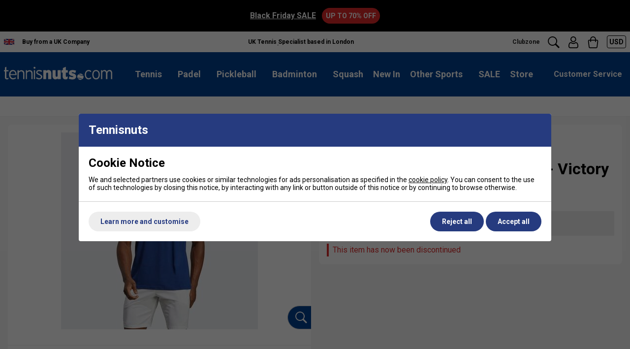

--- FILE ---
content_type: text/html; charset=UTF-8
request_url: https://www.tennisnuts.com/adidas-mens-spring-court-tee-victory-blue-1627725.html
body_size: 41965
content:
<!DOCTYPE html>
<html lang="en" class=" pt-product">
	
	<head>
	
			
	<meta name="viewport" content="width=device-width, initial-scale=1.0">

	<!-- Preload CSS -->
<link rel="preload" as="style" href="/universal/themes/2021/metrics/1.2/sass/generic/output/theme.css?92" />
<link rel="preload" as="style" href="/universal/themes/2021/metrics/1.2/sass/component-elements/output/theme.css?92" />
<link rel="preload" as="style" href="/universal/themes/2021/metrics/1.2/sass/vendors/output/vendors.css?92" />

<!-- Preload JS -->
<link rel="preload" as="script" href="/universal/themes/2021/metrics/1.2/js/theme.min.js?92" />

<link rel="preload" as="script" href="/universal/themes/2021/metrics/1.2/js/vendors.js?92" />


		
	









	<!-- Gallery (main, including main assigned to a multi prod id) -->
	<link rel="preload" fetchpriority="high" as="image" href="/images/product/main/HT5223_A.jpg?92" />
	<link rel="preload" fetchpriority="high" as="image" href="/images/product/main/HT5223_B.jpg?92" />
<!-- Gallery (main and thumbnails) -->

		
		<link rel="preload" as="image" fetchpriority="high" media="(min-width: 768px)" href="/images/product/thumbnail/HT5223_A.jpg?92" />

	
		
		<link rel="preload" as="image" fetchpriority="high" media="(min-width: 768px)" href="/images/product/thumbnail/HT5223_B.jpg?92" />

	
		
		<link rel="preload" as="image" fetchpriority="high" media="(min-width: 768px)" href="/images/product/thumbnail/HT5223_C.jpg?92" />

	
		
		<link rel="preload" as="image" fetchpriority="high" media="(min-width: 768px)" href="/images/product/thumbnail/HT5223_D.jpg?92" />

	
	
<link rel="preload" as="style" href="/themes/metrics/custom/css/custom.min.css?1" />

<link rel="preload" as="script" href="/themes/metrics/custom/js/custom.min.js?7" />

	<link rel="preload" as="image" href="/images/brands/adidas.png" />
	
<link rel="preconnect" href="https://fonts.googleapis.com">
<link rel="preconnect" href="https://fonts.gstatic.com" crossorigin>
<link rel="preload" fetchpriority="high" href="https://fonts.googleapis.com/css2?family=Roboto:wght@300;400;700&display=swap" as="style">
<link rel="preload" href="https://fonts.gstatic.com/s/roboto/v48/KFO7CnqEu92Fr1ME7kSn66aGLdTylUAMa3yUBHMdazQ.woff2" as="font" type="font/woff2" crossorigin>

	
	<!-- CSS: Generic CSS - load immediately to ensure high CLS score -->
	<link rel="stylesheet" href="/universal/themes/2021/metrics/1.2/sass/generic/output/theme.css?92" />
	
	<!-- CSS: Component CSS - load immedaitely to ensure high CLS score -->
	<link rel="stylesheet" href="/universal/themes/2021/metrics/1.2/sass/component-elements/output/theme.css?92" />
	
	<!-- CSS: Vendor CSS - load immediately to ensure high CLS score -->
	<link rel="stylesheet" href="/universal/themes/2021/metrics/1.2/sass/vendors/output/vendors.css?92" />
	
	<!-- CSS: Theme settings - load immediately to ensure high CLS score --->
	<!-- Theme settings: CSS overrides -->
<style>
	
		.announcement-bar{
				background: #000;
		color: #fff;
			}
		
		@media all and (max-width: 767px) {
		.top-messages{
			
						background: #fff;
						
						color: #000;
					}
	}
		
		@media all and (min-width: 768px) {
		.top-messages{
			
						background: #fff;
						
						color: #000;
						
		}
	}
		
		nav.nav-desktop .l1 > a {
				font-size: 18px;
					}
		
		
		.button.main{
		
				border-color: #004291;
		background: #004291;
				
				color: #fff;
					
	}
		
		
		.product-card .status{
				bottom: 0;
		top: initial;
			}
		
		.product-card .offer-sticker img{
		max-width: 100px;
	}
		
		.product-card .status{
				left: 0;
		right: initial;
			}
		
		.product-card .img-wrap img{
		object-fit: cover;
	}
	.product-card .img-wrap img.default-img{
		object-fit: "none";
	}
	.product-card .status{
		padding: 8px;
	}
		
		.subsections-normal .image-text-card .text,
	.subsections-swiper .image-text-card .text{
		background: #fff;
	}
		
		
		
		.gallery-thumbnail .image-gallery-thumbnail{
		width: 80px;
	}
		
		.gallery-thumbnail .image-gallery-thumbnail{
		height: 80px;
	}
		
		.badge-in-stock{
				background: #004291;
		border-color: #004291;
						color: #fff;
			}
		
		
		.badge-new{
				background: #00acfc;
		border-color: #00acfc;
						color: #fff;
			}
		
		.badge-sale{
				background: #cc0101;
		border-color: #cc0101;
						color: #fff;
			}
		
		.badge-oos{
				background: #666666;
		border-color: #666666;
						color: #fff;
			}
		
		.badge-pre-order{
				background: #1f316d;
		border-color: #1f316d;
						color: #fff;
			}
		
				
					
		
</style>	
	<!-- CSS: Shop-specific custom CSS - load immediately to ensure high CLS score --->
	
<style>
*, :after, :before {
    font-family: Roboto, 'Arial Narrow', sans-serif !important;
}
.swiper-slide img[loading="lazy"] { display: none; }
.swiper-slide.swiper-slide-visible img[loading="lazy"] { display: block; }
</style>

<style>
	.gallery-mains .swiper-slide img{
		width: auto;
		max-height: 600px;
	}
	.product-card .img-wrap img{
		object-fit: contain;
		max-width: 200px;
		max-height: 200px;
	}
</style>


<link rel="stylesheet" href="/themes/metrics/custom/css/custom.min.css?1" />

<style>
/* Shadows */
.shadow-s{
	-webkit-box-shadow: 0px 8px 8px -8px rgba(0,0,0,0.25);
	-moz-box-shadow: 0px 8px 8px -8px rgba(0,0,0,0.25);
	box-shadow: 0px 8px 8px -8px rgba(0,0,0,0.25);
}
.shadow-m{
	-webkit-box-shadow: 0px 16px 16px -16px rgba(0,0,0,0.25);
	-moz-box-shadow: 0px 16px 16px -16px rgba(0,0,0,0.25);
	box-shadow: 0px 16px 16px -16px rgba(0,0,0,0.25);
}
.shadow-l{
	-webkit-box-shadow: 0px 32px 32px -32px rgba(0,0,0,0.25);
	-moz-box-shadow: 0px 32px 32px -32px rgba(0,0,0,0.25);
	box-shadow: 0px 32px 32px -32px rgba(0,0,0,0.25);
}
.shadow-xl{
	-webkit-box-shadow: 0px 64px 64px -64px rgba(0,0,0,0.25);
	-moz-box-shadow: 0px 64px 64px -64px rgba(0,0,0,0.25);
	box-shadow: 0px 64px 64px -64px rgba(0,0,0,0.25);
}
</style>



<!-- Font files -->
<link href="https://fonts.googleapis.com/css2?family=Roboto:wght@300;400;700&display=swap" rel="stylesheet">



<!-- Tabs (product page) -->
<style>
.tabbed-content.normal > .tabs{
	border: 1px solid #ccc;
}
.tabbed-content.normal > .tabs > .tab.normal-active{
	background: #2c2c2c;
	color: #fff;
}
.tabbed-content.normal > .tabs > .tab.normal-active:after{
	border-top-color: #2c2c2c;		
}
</style>


<style>
.swiper { margin-left: auto; margin-right: auto; position: relative; overflow: hidden; list-style: none; padding: 0; z-index: 1; }
.swiper-wrapper { position: relative; width: 100%; height: 100%; z-index: 1; display: flex; transition-property: transform; box-sizing: content-box; }
.image-gallery .swiper .swiper-slide { display: flex; align-items: center; justify-content: center; }	
	
	@media (min-width: 1px) and (max-width: 767px) { .device-s-cols-2>* { flex-basis: 50%; max-width: 50%; width: 50%; } }
	@media (min-width: 768px) and (max-width: 1199px) { .device-m-cols-3>* { flex-basis: 33.33333%; max-width: 33.33333%; } }
	@media (min-width: 1200px) and (max-width: 1599px) { .device-l-cols-4>* { flex-basis: 25%; max-width: 25%; } }
	@media (min-width: 1600px) { .device-xl-cols-6>* { flex-basis: 16.66667%; max-width: 16.66667%; } }	

.col-gallery-mains .swiper-button-prev { left: 10px; right: auto; }
.col-gallery-mains .swiper-button-next, .col-gallery-mains .swiper-button-prev { position: absolute; top: 50%; width: calc(var(--swiper-navigation-size) / 44 * 27); height: var(--swiper-navigation-size); margin-top: calc(0px - (var(--swiper-navigation-size) / 2)); display: flex; }
.col-gallery-mains .swiper-button-next { right: 10px; left: auto; }
	
.product-card .img-wrap img { max-height: 100%; }
.product-card .img-wrap { padding: 4px; }
	
.product-card .colour-options { position: absolute; bottom: 0; left: 0; z-index: 3; text-align: center;  padding: 6px 4px 6px 6px; }
.product-card .colour-options > div:first-child { font-size: 0; margin-bottom: 6px; }
.product-card .colour-options > div:first-child img { max-width: 66px; }
.product-card .colour-options.top-position { top: 4px; left: 4px; bottom: initial; }	

@media all and (max-width: 400px) {
		
	.product-card .colour-options {
    	top: -30px;
		bottom: initial;
	    left: 0;
	}
	
}
	
.more-colours-inline-icon-wrap { font-size: 0; }
.more-colours-inline-icon-wrap img { max-width: 70px; }
@media (max-width: 360px) {
	.product-card .more-colours-inline { display: none; }
	.more-colours-inline-icon-wrap { text-align: center; width: 100%; }
}
</style>	
			<style>
	div[id$="__google-cache-hdr"] ~ div .swiper-wrapper,
	div[id$="__google-cache-hdr"] ~ div .swiper-wrapper .swiper-slide{
		height: auto;
	}
	</style>
		
	<!-- JS: TTI - load immediately to ensure high TTI (time to interactive) score -->
		<script src="/universal/themes/2021/metrics/1.2/js/theme.min.js?92"></script>
		
	<title>Adidas Mens Spring Court Tee - Victory Blue</title>

	<meta name="description" content="Part of an adidas collection created for the Southern Hemisphere's biggest tennis competition. This tee captures your love for the sport with a large net-in" />
	<meta name="SKYPE_TOOLBAR" content="SKYPE_TOOLBAR_PARSER_COMPATIBLE" />
	<meta http-equiv="X-UA-Compatible" content="IE=edge" />
	
	<!-- Robots -->
		<meta name="robots" content="index,follow,NOODP" />
		
	<!-- Canonical -->
					<link rel="canonical" href="https://www.tennisnuts.com/adidas-mens-spring-court-tee-victory-blue-1627725.html" />
		
	<!-- Prev -->
		
	<!-- Next -->
		
	<!-- Extra head tags -->
		<link rel="apple-touch-icon" href="/images/common/apple-touch-icon.png"/>  
<link rel="apple-touch-icon" sizes="72x72" href="/images/common/apple-touch-icon-72.png"/>  
<link rel="apple-touch-icon" sizes="114x114" href="/images/common/apple-touch-icon-114.png"/>
<meta name="msapplication-TileImage" content="/images/common/apple-touch-icon-114.png"/>
<meta name="msapplication-TileColor" content="#f7f7f7"/>
		
	
	
	<script type="application/ld+json">{"@context":"https:\/\/schema.org","@graph":[{"@type":"Organization","name":"AMT Sports Ltd","logo":"https:\/\/www.tennisnuts.com\/images\/common\/tennis-nuts-logo-bl.svg","description":"Leading retailer of racket sports equipment including Tennis, Badminton, Squash, Padel, Pickelball and others. We stock rackets, balls, shuttles, clothing and court equipment from leading brands such as Babolat, Nike, Yonex and many others.","url":"https:\/\/www.tennisnuts.com","sameAs":["https:\/\/www.facebook.com\/tennisnuts","https:\/\/x.com\/tennisnuts","https:\/\/www.youtube.com\/channel\/UCTtUKoYC3AeLX4ZX6p3LPHg","https:\/\/www.instagram.com\/tennisnutsuk\/","https:\/\/www.trustpilot.com\/review\/www.tennisnuts.com"]}]}</script><script type="application/ld+json">{"@context":"https:\/\/schema.org","@graph":[{"@type":"WebSite","name":"Tennisnuts","url":"https:\/\/www.tennisnuts.com","potentialAction":{"@type":"SearchAction","target":"https:\/\/www.tennisnuts.com\/shop\/search?search_string={search_string}","query-input":"required name=search_string"}}]}</script>
	
		<script type="application/ld+json">
	{
		"@context": "https://schema.org",
		"@graph": [
			{"@context":"https:\/\/schema.org","@type":"ProductGroup","@id":"product-group\/1627725","brand":{"@type":"Brand","name":"Adidas"},"url":"https:\/\/www.tennisnuts.com\/shop\/archive\/2025\/page-3\/adidas-mens-spring-court-tee-victory-blue-1627725.html","category":"Clothing - Mens Tops","productGroupID":"HT5223","name":"Adidas Mens Spring Court Tee - Victory Blue","description":"Part of an adidas collection created for the Southern Hemisphere's biggest tennis competition. This tee captures your love for the sport with a large net-inspired graphic on the back. Soft single jersey fabric and moisture-absorbent AEROREADY pair up to keep you comfortable on and off the court. Colour: Victory Blue Product Details Regular fit Ribbed crewneck AEROREADY Made with Better Cotton Fabric: 70% cotton, 30% recycled polyester single jersey","hasVariant":[{"@type":"Product","gtin13":"4066745014302","sku":"0000046244-000203439","name":"Adidas Mens Spring Court Tee - Victory Blue, Extra Large, Blue","image":"https:\/\/www.tennisnuts.com\/images\/product\/main\/HT5223_A.jpg?92","url":"https:\/\/www.tennisnuts.com\/shop\/archive\/2025\/page-3\/adidas-mens-spring-court-tee-victory-blue-1627725.html?pid=0000046244-000203439","offers":{"@type":"Offer","availability":"https:\/\/schema.org\/OutOfStock","price":"27.20","priceCurrency":"USD","itemCondition":"https:\/\/schema.org\/NewCondition","priceValidUntil":"2025-11-26"}},{"@type":"Product","gtin13":"4066745010649","sku":"0000046244-000203438","name":"Adidas Mens Spring Court Tee - Victory Blue, Large, Blue","image":"https:\/\/www.tennisnuts.com\/images\/product\/main\/HT5223_A.jpg?92","url":"https:\/\/www.tennisnuts.com\/shop\/archive\/2025\/page-3\/adidas-mens-spring-court-tee-victory-blue-1627725.html?pid=0000046244-000203438","offers":{"@type":"Offer","availability":"https:\/\/schema.org\/OutOfStock","price":"27.20","priceCurrency":"USD","itemCondition":"https:\/\/schema.org\/NewCondition","priceValidUntil":"2025-11-26"}},{"@type":"Product","gtin13":"4066745010663","sku":"0000046244-000203437","name":"Adidas Mens Spring Court Tee - Victory Blue, Medium, Blue","image":"https:\/\/www.tennisnuts.com\/images\/product\/main\/HT5223_A.jpg?92","url":"https:\/\/www.tennisnuts.com\/shop\/archive\/2025\/page-3\/adidas-mens-spring-court-tee-victory-blue-1627725.html?pid=0000046244-000203437","offers":{"@type":"Offer","availability":"https:\/\/schema.org\/OutOfStock","price":"27.20","priceCurrency":"USD","itemCondition":"https:\/\/schema.org\/NewCondition","priceValidUntil":"2025-11-26"}},{"@type":"Product","gtin13":"4066745014326","sku":"0000046244-000203436","name":"Adidas Mens Spring Court Tee - Victory Blue, Small, Blue","image":"https:\/\/www.tennisnuts.com\/images\/product\/main\/HT5223_A.jpg?92","url":"https:\/\/www.tennisnuts.com\/shop\/archive\/2025\/page-3\/adidas-mens-spring-court-tee-victory-blue-1627725.html?pid=0000046244-000203436","offers":{"@type":"Offer","availability":"https:\/\/schema.org\/OutOfStock","price":"27.20","priceCurrency":"USD","itemCondition":"https:\/\/schema.org\/NewCondition","priceValidUntil":"2025-11-26"}}]}		]
	}
	</script>
	
	
	
	 

	




	
	
	
	<!-- Facebook Open Graph Tags -->
	<meta property="og:title" content="Adidas Mens Spring Court Tee - Victory Blue" />
	<meta property="og:url" content="/adidas-mens-spring-court-tee-victory-blue-1627725.html" />
	<meta property="og:site_name" content="Tennisnuts.com" />
	<meta property="og:description" content="Part of an adidas collection created for the Southern Hemisphere&#039;s biggest tennis competition. This tee captures your love for the sport with a large net-in" />
	
		<meta property="og:type" content="product" />

				<meta property="og:image" content="https://www.tennisnuts.com/images/product/main/HT5223_A.jpg?92" />
		
	
	
</head>	
	<body>		
		<div style="overflow-x: hidden; position: relative;">
		
			

<!-- Tech spec data -->

<!-- Downloads data -->

<!-- Videos data -->


<style>
	@media all and (min-width: 768px) {
		.col-product-images{
			position: sticky;
			top: 110px;
			height: 100%;
		}
	}
</style>


<div class="announcement-bar padding-m center background-black color-white bold color-black">
	<a class="no-underline" href="/shop/black-friday-2025.html"><u>Black Friday SALE</u> &nbsp;&nbsp;<div style="display: inline-block" class="padding-s radius-l background-red color-white bold font-s">UP TO 70% OFF</div></a></div>

<div class="sticky-header">

	<!-- Top messages -->
	

<div class="top-messages padding-s center font-xs bold">
	<div class="restrict-width-xxl">
			
		<div class="cols no-wrap valign-middle space-between-s device-s-space-between-0">
			
						<div class="device-s-hide" style="font-size: 0; width: 58px;">
				<img width="73" height="44" src="[data-uri]" alt="Buy from a UK Tennis Specialist Shop" />
			</div>
			<div class="device-s-hide">
				Buy&nbsp;from&nbsp;a&nbsp;UK&nbsp;Company
			</div>
						
			<div class="expand device-s-hide" style="overflow: hidden;"> 				
								<div class="swiper">
					<div class="swiper-wrapper">
																		<div class="swiper-slide truncate">
							UK Tennis Specialist based in London						</div>
																		<div class="swiper-slide truncate">
							Free UK Standard Delivery on orders over &pound;50						</div>
											</div>
				</div>
								
			</div>
			
			<!-- col: icons -->
			<div class="header-icons cols no-wrap valign-bottom space-between-s">
				
				<!-- col: clubzone -->
				<div style="align-self: center">
					<a class="no-underline font-xs" style="color: #222;" href="/shop/clubs.html" rel="nofollow">
						Clubzone
					</a>
				</div>
				
				<!-- col: search -->
				<div>
					<svg class="icon m onclick-show-search pointer"xmlns="http://www.w3.org/2000/svg" width="100" height="100" viewBox="0 0 100 100"><path d="M98.345,89.668a2.184,2.184,0,0,1,0,3.1l-5.622,5.6a2.206,2.206,0,0,1-3.11,0L63.318,72.179a2.144,2.144,0,0,1-.506-0.842A39.326,39.326,0,1,1,71.314,63a2.189,2.189,0,0,1,.736.483ZM71.475,39.422A31.889,31.889,0,1,0,39.586,71.179,31.823,31.823,0,0,0,71.475,39.422Z"/></svg>				</div>
				
				<!-- col: account -->
				<div>
					<a href="/myaccount/" title="My Account">
												<svg class="icon m" version="1.0" xmlns="http://www.w3.org/2000/svg" width="512.000000pt" height="512.000000pt" viewBox="0 0 512.000000 512.000000" preserveAspectRatio="xMidYMid meet" role="img" aria-label="Search icon">
						<g transform="translate(0.000000,512.000000) scale(0.100000,-0.100000)" fill="#000000" stroke="none">
						<path d="M2375 5113 c-64 -7 -222 -46 -284 -70 -291 -109 -545 -343 -682 -628 -174 -361 -155 -809 49 -1150 247 -414 706 -650 1178 -605 314 29 556 148 781 383 49 52 111 126 137 165 269 405 269 954 0 1359 -66 99 -204 243 -309 322 -87 65 -266 153 -365 181 -151 42 -367 60 -505 43z m380 -413 c364 -116 616 -453 615 -824 -1 -192 -105 -440 -245 -580 -99 -98 -270 -197 -400 -231 -97 -25 -227 -30 -332 -11 -332 58 -573 273 -685 611 -20 61 -23 90 -23 220 0 129 3 160 23 225 102 323 370 563 687 613 17 3 89 4 160 2 101 -2 146 -8 200 -25z"/>
						<path d="M1406 2640 c-171 -27 -364 -109 -477 -204 -71 -59 -155 -157 -211 -246 -185 -291 -298 -768 -298 -1256 0 -326 74 -520 267 -705 90 -85 185 -139 338 -190 l100 -34 1409 -3 1409 -2 94 25 c184 49 313 124 434 253 117 125 188 278 210 456 14 114 5 459 -16 615 -96 702 -369 1128 -806 1255 -100 29 -267 50 -317 41 -50 -9 -131 -52 -277 -145 -156 -100 -214 -129 -346 -175 -225 -78 -441 -84 -667 -19 -138 40 -219 78 -389 183 -224 139 -255 153 -333 157 -36 1 -92 -1 -124 -6z m97 -392 c12 -6 85 -50 162 -98 174 -108 235 -139 361 -183 212 -74 264 -82 524 -82 188 0 251 4 318 18 192 41 374 117 548 227 54 35 124 78 155 96 l55 34 78 -20 c259 -66 421 -272 520 -661 83 -326 105 -737 47 -889 -47 -123 -109 -191 -225 -246 -40 -19 -99 -39 -132 -44 -80 -13 -2638 -13 -2718 0 -76 12 -188 66 -247 118 -53 47 -102 133 -124 217 -29 114 -17 431 26 672 59 332 171 585 314 711 58 51 167 108 241 126 75 18 71 18 97 4z"/>
						</g>
						</svg>
					</a>
				</div>
				
				<!-- col: basket -->
				<div>
					<a class="checkout-url no-underline" href="javascript:alert('Your basket is empty.');" title="Go to checkout">
						<span class="basket-count hidden"></span>
												<svg class="icon m" version="1.0" xmlns="http://www.w3.org/2000/svg" width="512.000000pt" height="512.000000pt" viewBox="0 0 512.000000 512.000000" preserveAspectRatio="xMidYMid meet" role="img" aria-label="Checkout icon">
							<g transform="translate(0.000000,512.000000) scale(0.100000,-0.100000)" fill="#000000" stroke="none"><path d="M2406 5109 c-449 -62 -822 -354 -987 -770 -54 -139 -71 -235 -78 -444 l-6 -200 -255 -6 c-279 -6 -291 -8 -412 -71 -180 -93 -317 -314 -318 -513 0 -22 72 -618 160 -1325 174 -1400 172 -1388 251 -1508 80 -122 223 -224 360 -257 96 -22 2782 -22 2878 0 136 32 278 133 360 256 63 95 87 184 120 459 17 135 89 713 161 1285 107 844 130 1055 126 1120 -15 230 -161 429 -381 517 l-80 32 -260 6 -260 5 -6 200 c-6 203 -12 242 -61 395 -111 345 -424 654 -778 769 -150 49 -386 71 -534 50z m363 -380 c42 -11 123 -42 180 -71 176 -87 323 -246 401 -434 48 -115 60 -188 60 -372 l0 -162 -852 2 -853 3 1 155 c1 199 18 280 89 425 104 212 273 361 493 435 159 53 321 60 481 19z m-1427 -1662 l3 -254 28 -36 c39 -51 81 -71 149 -71 47 -1 64 4 99 29 76 54 79 66 79 342 l0 243 854 0 854 0 4 -244 3 -244 30 -43 c42 -60 87 -84 156 -84 69 0 129 36 159 95 18 36 20 58 20 280 l0 240 224 0 c124 0 236 -4 250 -10 40 -15 107 -81 127 -125 10 -22 19 -58 19 -81 0 -23 -63 -545 -140 -1160 -78 -615 -147 -1175 -156 -1244 -19 -165 -30 -201 -72 -251 -73 -86 57 -79 -1472 -79 -1289 0 -1357 1 -1395 19 -44 19 -100 78 -117 120 -11 29 -26 140 -157 1201 -17 135 -40 315 -51 400 -59 455 -120 965 -120 998 1 49 29 109 71 149 65 62 72 63 321 63 l227 0 3 -253z"/></g>
						</svg>
					</a>
				</div>
				
				<!-- col: currencies - form based -->
								
					<!-- col: currencies -->
										<!-- Currencies -->
					<div style="align-self: center;">
						
						<!-- Currency list -->
						<div class="radius-s triggered-content currency-selector">
							
							<!-- Selected currency -->
							<div class="trigger" title="Prices displayed in USD">
								<span class="color-white font-s">
									USD								</span>
							</div>
							
							<!-- All currencies -->
							<div class="box">
								<div class="content color-black left">
									
									<form action="/adidas-mens-spring-court-tee-victory-blue-1627725.html" method="GET">
										<input type="hidden" name="currency_code" value="USD" />
									
																														<div class="padding-s">
											
																						<div class="cols no-wrap valign-middle no-underline pointer" onclick="this.closest('form').querySelector('input[name=currency_code]').value = 'EUR'; this.closest('form').submit()" title="Switch to EUR currency">
												<img style="margin-right: 8px; max-width: 23px;" loading="lazy" width="46" height="32" src="/universal/themes/2021/metrics/1.2/img/flag-EUR-46x32.png" alt="EUR flag" />
												<div class="expand">
													EUR												</div>
											</div>
																						
																						
										</div>
																														<hr class="stroke s light-grey" />
																				<div class="padding-s">
											
																						<div class="cols no-wrap valign-middle no-underline pointer" onclick="this.closest('form').querySelector('input[name=currency_code]').value = 'GBP'; this.closest('form').submit()" title="Switch to GBP currency">
												<img style="margin-right: 8px; max-width: 23px;" loading="lazy" width="46" height="32" src="/universal/themes/2021/metrics/1.2/img/flag-GBP-46x32.png" alt="GBP flag" />
												<div class="expand">
													GBP												</div>
											</div>
																						
																						
										</div>
																														<hr class="stroke s light-grey" />
																				<div class="padding-s">
											
																						<div class="cols no-wrap valign-middle no-underline pointer" onclick="this.closest('form').querySelector('input[name=currency_code]').value = 'USD'; this.closest('form').submit()" title="Switch to USD currency">
												<img style="margin-right: 8px; max-width: 23px;" loading="lazy" width="46" height="32" src="/universal/themes/2021/metrics/1.2/img/flag-USD-46x32.png" alt="USD flag" />
												<div class="expand">
													USD												</div>
											</div>
																						
																						
										</div>
																				
									</form>
									
								</div>
							</div>
							
						</div>
						
					</div>
									
					
			</div>
			
		</div>
		
	</div>
</div>	
			
		<!-- Header -->
		
<!-- Header -->
<header id="main-header-desktop" class="device-s-hide bold padding-m padding-left-s padding-right-s">
	
	<div class="restrict-width-xxl">
	
		<!-- cols -->
		<div class="cols no-wrap space-between-s valign-middle">
			
			<!-- col: logo -->
			<div>
				<a class="logo-link" href="/" title="Tennisnuts.com">
					
										
								
						<svg class="logo-svg-desktop" xmlns="http://www.w3.org/2000/svg" width="446" height="54" viewBox="0 0 446 54" role="img" aria-label="TennisNuts.com Logo">
							<path d="M446,26V50a0.994,0.994,0,0,1-1,1h-3a0.852,0.852,0,0,1-1-1s0.036-23.047,0-24c-0.274-7.23-5.951-8-7-8-6.26,0-8,8.845-8,10V50a0.917,0.917,0,0,1-1,1h-3c-2.024,0-2-1-2-1V25c0-5.679-5.355-7-7-7-7.463,0-8,8.112-8,8V50a0.9,0.9,0,0,1-1,1h-3a0.977,0.977,0,0,1-1-1V15a0.967,0.967,0,0,1,1-1h2a1.813,1.813,0,0,1,2,2v2h1c-0.366-3.234,6.83-5,8-5,6.572,0,9,6,9,6s1.535,0,2,0c0.9-4.966,9.012-6,10-6C446.629,13,446,26,446,26ZM379,52c-3.8,0-15-2.448-15-20,0-2.248.017-19,16-19,0,0,15,1.189,15,19C395,33.113,395.334,52,379,52Zm0-34c-1.211,0-10-.776-10,14,0,3.593.8,15,10,15,1.446,0,11,.488,11-15C390,17.564,380.211,18,379,18ZM349,47c4.087,0,8-4,8-4s3.158,3.842,3,4a17.531,17.531,0,0,1-11,5c-14.241,0-16-15.661-16-20,0-3.872,2.438-19,16-19a13.824,13.824,0,0,1,11,5l-3,4c-4.528-4.528-7.322-4-8-4-11.85,0-11,14.658-11,15C338,47.08,348.89,47,349,47Zm-46.091-1.246a12.947,12.947,0,0,1,4.08-14.978c7.289,5.549,17.742,6.157,20.375,6.218a12.969,12.969,0,0,1-4.281,14.178C316.868,45.148,307.023,45.355,302.909,45.754Zm5.566-15.985a12.971,12.971,0,0,1,18.015,5.158C317.581,34.467,311.779,31.87,308.475,29.768ZM267,49s2.912-10.006,3-10c8.361,4.942,15.056,3.011,15,3,1.742-1.263.065-2.952,0-3-11.154-2.438-12.984-4.975-13-5-7.3-3.291-3.023-14.982-3-15,8.468-10.553,28-3,28-3l-3,10c-11.373-5.252-13.972-2.962-14-3-2.267,1.386-.067,2.927,0,3,9.823,1.818,13.724,3.843,17,10,2.912,10.967-7.011,14.932-7,15C279.666,54.735,267,49,267,49Zm-9-8c-0.008,0,2.025.758,5-2,0.045,0.038.113,9.705-2,11-0.014-.006-2.823,2-5,2-2.116,0-12.315,1.224-14-10,0-.024,0-18,0-18h-4s-1-.327-1-2V16a1.827,1.827,0,0,1,2-2h4V5l12-5V14h7s1,0.169,1,2v6s0.179,2-1,2h-7V38A2.692,2.692,0,0,0,258,41ZM233,51H222a0.84,0.84,0,0,1-1-1c0.011-1.212,0-2,0-2a12.125,12.125,0,0,1-18,0,16.6,16.6,0,0,1-3-10V15a0.845,0.845,0,0,1,1-1h11a0.95,0.95,0,0,1,1,1V38a4.167,4.167,0,0,0,8,0V15a0.926,0.926,0,0,1,1-1h11s1,0.171,1,2V50A0.955,0.955,0,0,1,233,51Zm-39,0H183a0.88,0.88,0,0,1-1-1V27s-0.948-3-3-3h-2s-3,1.645-3,4V50a0.948,0.948,0,0,1-1,1H163a0.9,0.9,0,0,1-1-1V15a1.01,1.01,0,0,1,1-1h10a0.986,0.986,0,0,1,1,1v1h2a9.352,9.352,0,0,1,7-3c0.09,0,12-.166,12,13V50A0.947,0.947,0,0,1,194,51ZM154,34c0.455,0.462,4,2.775,4,7a12.037,12.037,0,0,1-3,7c-0.175.175-4.454,4-10,4-0.064,0-8.6-.6-13-5-0.034-.034,3-4,3-4s4.59,4,10,4c2.634,0,7-1.016,7-5,0-.967.388-2.612-2-5-3.123-3.447-15.187-4.27-17-13-0.262-1.263.167-11,12-11,0.433,0,8.526.526,12,4l-3,4s-4.847-3-9-3c-0.556,0-7-.575-7,5,0,0.22-.185,1.61,2,3C145.113,29.251,152.191,32.163,154,34ZM126,8a4,4,0,1,1,4-4A4,4,0,0,1,126,8Zm-9,43h-3a0.986,0.986,0,0,1-1-1V29s0.279-10-7-10c-2,0-11,1.145-11,8V50a0.949,0.949,0,0,1-1,1H91a0.991,0.991,0,0,1-1-1V15a0.986,0.986,0,0,1,1-1h3a0.991,0.991,0,0,1,1,1v2a0.908,0.908,0,0,0,1,1,12.847,12.847,0,0,1,9-4c0.108-.006,13-0.146,13,11V50A0.987,0.987,0,0,1,117,51ZM83,51H80a0.986,0.986,0,0,1-1-1V29s0.279-10-7-10c-2,0-11,1.145-11,8V50a0.949,0.949,0,0,1-1,1H57a0.991,0.991,0,0,1-1-1V15a0.986,0.986,0,0,1,1-1h3a0.991,0.991,0,0,1,1,1v2a0.908,0.908,0,0,0,1,1,12.847,12.847,0,0,1,9-4c0.108-.006,13-0.146,13,11V50A0.987,0.987,0,0,1,83,51ZM51,34H28a0.855,0.855,0,0,0-1,1v2c0,2.7,4.137,10,10,10,8.076,0,10-4,10-4s3,3.955,3,4c-3.99,3.99-12,5-12,5a11.494,11.494,0,0,1-2,0C21.619,50.149,20.988,34.183,20.988,31.971S22.44,13,37,13c13.08,0,15,16,15,16v4A0.878,0.878,0,0,1,51,34ZM37,18c-1.281,0-10,1.181-10,12,0,0.1,20-.011,20,0C47,28.621,46.481,18,37,18ZM13,52c-0.925,0-9,.025-9-8V19H1a0.932,0.932,0,0,1-1-1V15a0.952,0.952,0,0,1,1-1H4V3L9,0s1-.272,1,1V14h8a0.925,0.925,0,0,1,1,1v3a0.982,0.982,0,0,1-1,1H10V45a1.91,1.91,0,0,0,2,2h3s2,0.253,2-1c0-.016,1,0,1,0a1.1,1.1,0,0,1,1,1C19,47.062,19.43,52,13,52ZM124,14h3a1,1,0,0,1,1,1V50a1,1,0,0,1-1,1h-3a1,1,0,0,1-1-1V15A1,1,0,0,1,124,14ZM321.923,51.99a12.961,12.961,0,0,1-17.862-3.983A27.359,27.359,0,0,1,321.923,51.99Z"/>
						</svg>
							
											
											
										
				</a>
			</div>
			
			<!-- col: nav (middle placement) -->
			<div class="expand">
				
								<nav class="nav-desktop cols space-between-xs valign-middle  halign-center">
										<div class="l1 has-subs" data-page-id="7920">
						
						<a href="https://www.tennisnuts.com/shop/tennis.html" >
							Tennis							
														
						</a>
						
												
					</div>
										<div class="l1 has-subs" data-page-id="9112">
						
						<a href="https://www.tennisnuts.com/shop/padel.html" >
							Padel							
														
						</a>
						
												
					</div>
										<div class="l1 has-subs" data-page-id="10373">
						
						<a href="https://www.tennisnuts.com/shop/pickleball.html" class="desktop-only">
							Pickleball							
														
						</a>
						
												
					</div>
										<div class="l1 has-subs" data-page-id="7921">
						
						<a href="https://www.tennisnuts.com/shop/badminton.html" >
							Badminton 							
														
						</a>
						
												
					</div>
										<div class="l1 has-subs" data-page-id="7928">
						
						<a href="https://www.tennisnuts.com/shop/squash.html" >
							Squash							
														
						</a>
						
												
					</div>
										<div class="l1 " data-page-id="10050">
						
						<a href="https://www.tennisnuts.com/shop/new.html" >
							New In							
														
						</a>
						
												
					</div>
										<div class="l1 has-subs" data-page-id="11356">
						
						<a href="https://www.tennisnuts.com/shop/other-sports.html" class="mobile-only">
							Other Sports							
														
						</a>
						
												
					</div>
										<div class="l1 has-subs" data-page-id="7">
						
						<a href="https://www.tennisnuts.com/shop/special-offers-gift-vouchers.html" class="sale">
							SALE							
														
						</a>
						
												
					</div>
										<div class="l1 " data-page-id="">
						
						<a href="https://www.tennisnuts.com/shop/customer-service/store-information.html" >
							Store							
														
						</a>
						
												
					</div>
									</nav>
								
			</div>
			
			<!-- col: customer service -->
			<div class="cols no-wrap valign-middle space-between-s">

				<div class="triggered-content customer-service-menu">
					
					<!-- Trigger -->
					<div class="padding-s trigger">
						Customer&nbsp;Service
					</div>
					
					<!-- All banner menu links -->
					<div style="width: 100%;" class="box">
						<div class="content color-black weight-normal left">
							
																					<div class="padding-s">
								<a class="cols no-wrap valign-middle no-underline" href="https://www.tennisnuts.com/shop/customer-service/about-us.html" title="Buy from a UK company" rel="nofollow">
									<div class="expand">
										Buy from a UK company									</div>
								</a>
							</div>
																					<hr class="stroke s light-grey" />
														<div class="padding-s">
								<a class="cols no-wrap valign-middle no-underline" href="https://www.tennisnuts.com/myaccount/" title="My Account" rel="nofollow">
									<div class="expand">
										My Account									</div>
								</a>
							</div>
																					<hr class="stroke s light-grey" />
														<div class="padding-s">
								<a class="cols no-wrap valign-middle no-underline" href="https://www.tennisnuts.com/shop/customer-service/delivery-information.html" title="Delivery Info" rel="nofollow">
									<div class="expand">
										Delivery Info									</div>
								</a>
							</div>
																					<hr class="stroke s light-grey" />
														<div class="padding-s">
								<a class="cols no-wrap valign-middle no-underline" href="https://www.tennisnuts.com/shop/customer-service/returns-refunds.html" title="Returns Policy" rel="nofollow">
									<div class="expand">
										Returns Policy									</div>
								</a>
							</div>
																					<hr class="stroke s light-grey" />
														<div class="padding-s">
								<a class="cols no-wrap valign-middle no-underline" href="https://www.tennisnuts.com/shop/customer-service.html" title="Customer Service" rel="nofollow">
									<div class="expand">
										Customer Service									</div>
								</a>
							</div>
																					<hr class="stroke s light-grey" />
														<div class="padding-s">
								<a class="cols no-wrap valign-middle no-underline" href="https://www.tennisnuts.com/shop/clubs.html" title="Clubzone Login" rel="nofollow">
									<div class="expand">
										Clubzone Login									</div>
								</a>
							</div>
														
						</div>
					</div>
					
				</div>
	
			</div>
			
		</div>
		
	</div>
	
		
	
		
				<!-- Nav flyout (level 2) style: wide -->
		<div class="header-desktop-nav-l2-wide-wrapper">
			
						
							
							
							
							
				<!-- L1 Flyout -->
				<div class="header-desktop-nav-l2-wide hide" data-l1="7920">
					<div class="restrict-width-m padding-m">
						
						<div class="cols bordered no-wrap space-between-m"> 
							
							<!-- : col (left/main) -->
							<div class="device-s-span-16 device-m-span-12 device-l-span-12 device-xl-span-12">
								
								<!-- cols (dynamic no) -->
								<div class="cols cols-2 bordered space-between-l">
																		<!-- : col (Index: 0) -->
									<div>
										
																				
											<div class="font-l bold color-blue ">
												Tennis Equipment											</div>
											
											<div class="spacing-m"></div>
											
																						<div class="padding-top-xs padding-bottom-xs">
												<a class="weight-normal no-underline font-s " href="https://www.tennisnuts.com/shop/tennis/tennis-rackets.html" >
													Tennis Rackets												</a>
											</div>
																						<div class="padding-top-xs padding-bottom-xs">
												<a class="weight-normal no-underline font-s " href="https://www.tennisnuts.com/shop/tennis/tennis-clothing.html" >
													Tennis Clothing												</a>
											</div>
																						<div class="padding-top-xs padding-bottom-xs">
												<a class="weight-normal no-underline font-s " href="https://www.tennisnuts.com/shop/tennis/shoes-socks.html" >
													Tennis Shoes												</a>
											</div>
																						<div class="padding-top-xs padding-bottom-xs">
												<a class="weight-normal no-underline font-s " href="https://www.tennisnuts.com/shop/tennis/bags.html" >
													Tennis Bags												</a>
											</div>
																						<div class="padding-top-xs padding-bottom-xs">
												<a class="weight-normal no-underline font-s " href="https://www.tennisnuts.com/shop/tennis/tennis-balls.html" >
													Tennis Balls												</a>
											</div>
																						<div class="padding-top-xs padding-bottom-xs">
												<a class="weight-normal no-underline font-s " href="https://www.tennisnuts.com/shop/tennis/tennis-grips.html" >
													Tennis Grips & Dampeners												</a>
											</div>
																						<div class="padding-top-xs padding-bottom-xs">
												<a class="weight-normal no-underline font-s " href="https://www.tennisnuts.com/shop/tennis/tennis-clothing/accessories.html" >
													Tennis Accessories												</a>
											</div>
																						<div class="padding-top-xs padding-bottom-xs">
												<a class="weight-normal no-underline font-s " href="https://www.tennisnuts.com/shop/tennis/strings-stringing-machines.html" >
													Strings & Stringing Machines												</a>
											</div>
																						<div class="padding-top-xs padding-bottom-xs">
												<a class="weight-normal no-underline font-s " href="https://www.tennisnuts.com/shop/tennis/court-equipment-and-accessories.html?" >
													Court Equipment & Ball Machines												</a>
											</div>
																						<div class="padding-top-xs padding-bottom-xs">
												<a class="weight-normal no-underline font-s " href="https://www.tennisnuts.com/shop/tennis/players-gallery.html" >
													Pro's Equipment												</a>
											</div>
																						<div class="padding-top-xs padding-bottom-xs">
												<a class="weight-normal no-underline font-s " href="https://www.tennisnuts.com/shop/sports-injury-supports.html" >
													Sports Supports												</a>
											</div>
																					
																				
											<div class="font-l bold color-red margin-top-m">
												Tennis SALE											</div>
											
											<div class="spacing-m"></div>
											
																						<div class="padding-top-xs padding-bottom-xs">
												<a class="weight-normal no-underline font-s color-red" href="https://www.tennisnuts.com/shop/tennis/tennis-special-offers.html" >
													Tennis Sale & Special Offers												</a>
											</div>
																					
																				
											<div class="font-l bold color-blue margin-top-m">
												Tennis Racket Types											</div>
											
											<div class="spacing-m"></div>
											
																						<div class="padding-top-xs padding-bottom-xs">
												<a class="weight-normal no-underline font-s " href="https://www.tennisnuts.com/shop/tennis/tennis-rackets/top-power.html" >
													Advanced Rackets - Power & Spin												</a>
											</div>
																						<div class="padding-top-xs padding-bottom-xs">
												<a class="weight-normal no-underline font-s " href="https://www.tennisnuts.com/shop/tennis/tennis-rackets/top-control.html" >
													Advanced Rackets - Control												</a>
											</div>
																						<div class="padding-top-xs padding-bottom-xs">
												<a class="weight-normal no-underline font-s " href="https://www.tennisnuts.com/shop/tennis/tennis-rackets/top-mid.html" >
													Intermediate Rackets												</a>
											</div>
																						<div class="padding-top-xs padding-bottom-xs">
												<a class="weight-normal no-underline font-s " href="https://www.tennisnuts.com/shop/tennis/tennis-rackets/top-recreational.html" >
													Recreational Rackets												</a>
											</div>
																						<div class="padding-top-xs padding-bottom-xs">
												<a class="weight-normal no-underline font-s " href="https://www.tennisnuts.com/shop/tennis/tennis-rackets/all-junior-tennis-rackets.html" >
													Junior & Kids Tennis Rackets												</a>
											</div>
																					
																				
									</div>
																		<!-- : col (Index: 1) -->
									<div>
										
																				
											<div class="font-l bold color-blue ">
												Tennis Clothing											</div>
											
											<div class="spacing-m"></div>
											
																						<div class="padding-top-xs padding-bottom-xs">
												<a class="weight-normal no-underline font-s " href="https://www.tennisnuts.com/shop/tennis/tennis-clothing.html?2" >
													All Tennis Clothing												</a>
											</div>
																						<div class="padding-top-xs padding-bottom-xs">
												<a class="weight-normal no-underline font-s " href="https://www.tennisnuts.com/shop/tennis/tennis-clothing/mens-tennis-clothing.html" >
													Mens Tennis Clothing												</a>
											</div>
																						<div class="padding-top-xs padding-bottom-xs">
												<a class="weight-normal no-underline font-s " href="https://www.tennisnuts.com/shop/tennis/tennis-clothing/womens-tennis-clothing.html" >
													Ladies Tennis Clothing												</a>
											</div>
																						<div class="padding-top-xs padding-bottom-xs">
												<a class="weight-normal no-underline font-s " href="https://www.tennisnuts.com/shop/tennis/tennis-clothing/boys-tennis-clothing.html" >
													Boys Tennis Clothing												</a>
											</div>
																						<div class="padding-top-xs padding-bottom-xs">
												<a class="weight-normal no-underline font-s " href="https://www.tennisnuts.com/shop/tennis/tennis-clothing/girls-tennis-clothing.html" >
													Girls Tennis Clothing												</a>
											</div>
																					
																				
											<div class="font-l bold color-blue margin-top-m">
												Tennis Shoes											</div>
											
											<div class="spacing-m"></div>
											
																						<div class="padding-top-xs padding-bottom-xs">
												<a class="weight-normal no-underline font-s " href="https://www.tennisnuts.com/shop/tennis/shoes-socks/mens.html" >
													Men's Tennis Shoes												</a>
											</div>
																						<div class="padding-top-xs padding-bottom-xs">
												<a class="weight-normal no-underline font-s " href="https://www.tennisnuts.com/shop/tennis/shoes-socks/womens.html" >
													Women's Tennis Shoes												</a>
											</div>
																						<div class="padding-top-xs padding-bottom-xs">
												<a class="weight-normal no-underline font-s " href="https://www.tennisnuts.com/shop/tennis/shoes-socks/junior.html" >
													Kids Junior Tennis Shoes												</a>
											</div>
																					
																				
									</div>
																	</div>
								
							</div>
							
														<!-- : col (right/brands) -->
							<div class="device-s-span-16 device-m-span-4 device-l-span-4 device-xl-span-4" style="min-width: 250px;">
								<div class="z-radius-l z-background-lighter-blue padding-m padding-top-l" style="height: 100%;">
								
									<div class="font-l bold color-blue">
										Tennis Brands
									</div>
									
									<div class="spacing-m"></div>

									<div class="cols cols-2 space-between-xs valign-middle">
																																																																																																																																												<div>
											<a style="display: block" class="padding-xs weight-normal no-underline font-s" href="https://www.tennisnuts.com/shop/tennis/babolat-store.html" title="Babolat Tennis in Tennis">
												
																								<img loading="lazy" class="full-width" src="/images/page/sbb_babolat-23.jpg" width="120" height="60" alt="Babolat Tennis" />
																								
											</a>
										</div>
																														<div>
											<a style="display: block" class="padding-xs weight-normal no-underline font-s" href="https://www.tennisnuts.com/shop/tennis/head-store.html" title="HEAD  in Tennis">
												
																								<img loading="lazy" class="full-width" src="/images/page/head-logo.jpg" width="120" height="60" alt="HEAD " />
																								
											</a>
										</div>
																														<div>
											<a style="display: block" class="padding-xs weight-normal no-underline font-s" href="https://www.tennisnuts.com/shop/tennis/tecnifibre-store.html" title="Tecnifibre in Tennis">
												
																								<img loading="lazy" class="full-width" src="/images/page/tecni-logo.jpg" width="120" height="60" alt="Tecnifibre" />
																								
											</a>
										</div>
																														<div>
											<a style="display: block" class="padding-xs weight-normal no-underline font-s" href="https://www.tennisnuts.com/shop/tennis/yonex-tennis-store.html" title="Yonex  in Tennis">
												
																								<img loading="lazy" class="full-width" src="/images/page/yonex-logo.jpg" width="120" height="60" alt="Yonex " />
																								
											</a>
										</div>
																														<div>
											<a style="display: block" class="padding-xs weight-normal no-underline font-s" href="https://www.tennisnuts.com/shop/tennis/dunlop-tennis-store.html" title="Dunlop  in Tennis">
												
																								<img loading="lazy" class="full-width" src="/images/page/sbb_dunlop.jpg" width="120" height="60" alt="Dunlop " />
																								
											</a>
										</div>
																														<div>
											<a style="display: block" class="padding-xs weight-normal no-underline font-s" href="https://www.tennisnuts.com/shop/tennis/adidas-tennis-store.html" title="adidas in Tennis">
												
																								<img loading="lazy" class="full-width" src="/images/page/adidas-performance-logo_A.jpg" width="120" height="60" alt="adidas" />
																								
											</a>
										</div>
																														<div>
											<a style="display: block" class="padding-xs weight-normal no-underline font-s" href="https://www.tennisnuts.com/shop/tennis/asics-tennis-store.html" title="Asics in Tennis">
												
																								<img loading="lazy" class="full-width" src="/images/page/sbb_asics.jpg" width="120" height="60" alt="Asics" />
																								
											</a>
										</div>
																														<div>
											<a style="display: block" class="padding-xs weight-normal no-underline font-s" href="https://www.tennisnuts.com/shop/tennis/k-swiss-tennis-store.html" title="K-Swiss in Tennis">
												
																								<img loading="lazy" class="full-width" src="/images/page/kswiss-heritage_sbb.jpg" width="120" height="60" alt="K-Swiss" />
																								
											</a>
										</div>
																														<div>
											<a style="display: block" class="padding-xs weight-normal no-underline font-s" href="https://www.tennisnuts.com/shop/tennis/nike-tennis-store.html" title="Nike in Tennis">
												
																								<img loading="lazy" class="full-width" src="/images/page/sbb_nike-court.jpg" width="120" height="60" alt="Nike" />
																								
											</a>
										</div>
																														<div>
											<a style="display: block" class="padding-xs weight-normal no-underline font-s" href="https://www.tennisnuts.com/shop/tennis/tennis-clothing/ellesse.html" title="Ellesse in Tennis">
												
																								<img loading="lazy" class="full-width" src="/images/page/sbb_ellesse.jpg" width="0" height="0" alt="Ellesse" />
																								
											</a>
										</div>
																														<div>
											<a style="display: block" class="padding-xs weight-normal no-underline font-s" href="https://www.tennisnuts.com/shop/tennis/tennis-clothing/lacoste.html" title="Lacoste in Tennis">
												
																								<img loading="lazy" class="full-width" src="/images/page/sbb_lacoste.jpg" width="0" height="0" alt="Lacoste" />
																								
											</a>
										</div>
																														<div>
											<a style="display: block" class="padding-xs weight-normal no-underline font-s" href="https://www.tennisnuts.com/shop/tennis/tennis-clothing/fila.html" title="Fila in Tennis">
												
																								<img loading="lazy" class="full-width" src="/images/page/sbb_fila.jpg" width="0" height="0" alt="Fila" />
																								
											</a>
										</div>
																														<div>
											<a style="display: block" class="padding-xs weight-normal no-underline font-s" href="https://www.tennisnuts.com/shop/tennis/lotto-tennis-store.html" title="Lotto in Tennis">
												
																								<img loading="lazy" class="full-width" src="/images/page/sbb_lotto.jpg" width="120" height="60" alt="Lotto" />
																								
											</a>
										</div>
																														<div>
											<a style="display: block" class="padding-xs weight-normal no-underline font-s" href="https://www.tennisnuts.com/shop/tennis/tennis-clothing/sergio-tacchini.html" title="Sergio Tacchini in Tennis">
												
																								<img loading="lazy" class="full-width" src="/images/page/sergio_tacchini_logo.jpg" width="0" height="0" alt="Sergio Tacchini" />
																								
											</a>
										</div>
																														<div>
											<a style="display: block" class="padding-xs weight-normal no-underline font-s" href="https://www.tennisnuts.com/shop/tennis/volkl-tennis-store.html" title="Volkl in Tennis">
												
																								<img loading="lazy" class="full-width" src="/images/page/sbb_volkl.jpg" width="120" height="60" alt="Volkl" />
																								
											</a>
										</div>
																														<div>
											<a style="display: block" class="padding-xs weight-normal no-underline font-s" href="https://www.tennisnuts.com/shop/tennis/prince-store.html" title="Prince in Tennis">
												
																								<img loading="lazy" class="full-width" src="/images/page/sbb_prince.jpg" width="120" height="60" alt="Prince" />
																								
											</a>
										</div>
																																																																																																																																																															</div>
									
								</div>
							</div>
														
						</div>
					</div>
				</div>
			
						
							
							
							
							
				<!-- L1 Flyout -->
				<div class="header-desktop-nav-l2-wide hide" data-l1="9112">
					<div class="restrict-width-m padding-m">
						
						<div class="cols bordered no-wrap space-between-m"> 
							
							<!-- : col (left/main) -->
							<div class="device-s-span-16 device-m-span-12 device-l-span-12 device-xl-span-12">
								
								<!-- cols (dynamic no) -->
								<div class="cols cols-2 bordered space-between-l">
																		<!-- : col (Index: 0) -->
									<div>
										
																				
											<div class="font-l bold color-blue ">
												Padel Equipment											</div>
											
											<div class="spacing-m"></div>
											
																						<div class="padding-top-xs padding-bottom-xs">
												<a class="weight-normal no-underline font-s " href="https://www.tennisnuts.com/shop/padel/rackets.html" >
													Padel Rackets												</a>
											</div>
																						<div class="padding-top-xs padding-bottom-xs">
												<a class="weight-normal no-underline font-s " href="https://www.tennisnuts.com/shop/padel/shoes.html" >
													Padel Shoes												</a>
											</div>
																						<div class="padding-top-xs padding-bottom-xs">
												<a class="weight-normal no-underline font-s " href="https://www.tennisnuts.com/shop/padel/balls.html" >
													Padel Balls												</a>
											</div>
																						<div class="padding-top-xs padding-bottom-xs">
												<a class="weight-normal no-underline font-s " href="https://www.tennisnuts.com/shop/padel/padel-clothing.html?" >
													Padel Clothing												</a>
											</div>
																						<div class="padding-top-xs padding-bottom-xs">
												<a class="weight-normal no-underline font-s " href="https://www.tennisnuts.com/shop/padel/grips.html" >
													Padel Grips												</a>
											</div>
																						<div class="padding-top-xs padding-bottom-xs">
												<a class="weight-normal no-underline font-s " href="https://www.tennisnuts.com/shop/padel/bags.html" >
													Padel Bags												</a>
											</div>
																						<div class="padding-top-xs padding-bottom-xs">
												<a class="weight-normal no-underline font-s " href="https://www.tennisnuts.com/shop/padel/padel-accessories.html" >
													Padel Accessories												</a>
											</div>
																					
																				
											<div class="font-l bold color-red margin-top-m">
												Padel SALE											</div>
											
											<div class="spacing-m"></div>
											
																						<div class="padding-top-xs padding-bottom-xs">
												<a class="weight-normal no-underline font-s color-red" href="https://www.tennisnuts.com/shop/special-offers-gift-vouchers/padel-sale.html?" >
													Padel Sale & Special Offers												</a>
											</div>
																					
																				
									</div>
																		<!-- : col (Index: 1) -->
									<div>
										
																				
											<div class="font-l bold color-blue ">
												Padel Racket Types											</div>
											
											<div class="spacing-m"></div>
											
																						<div class="padding-top-xs padding-bottom-xs">
												<a class="weight-normal no-underline font-s " href="https://www.tennisnuts.com/shop/padel/rackets/advanced-padel.html" >
													Advanced Rackets												</a>
											</div>
																						<div class="padding-top-xs padding-bottom-xs">
												<a class="weight-normal no-underline font-s " href="https://www.tennisnuts.com/shop/padel/rackets/intermediate-rackets.html" >
													Intermediate Rackets												</a>
											</div>
																						<div class="padding-top-xs padding-bottom-xs">
												<a class="weight-normal no-underline font-s " href="https://www.tennisnuts.com/shop/padel/rackets/recreational-beginner.html" >
													Recreational & Beginner												</a>
											</div>
																					
																				
											<div class="font-l bold color-blue margin-top-m">
												Padel Clothing											</div>
											
											<div class="spacing-m"></div>
											
																						<div class="padding-top-xs padding-bottom-xs">
												<a class="weight-normal no-underline font-s " href="https://www.tennisnuts.com/shop/padel/padel-clothing/men-s-padel-clothing.html" >
													Men's Padel Clothing												</a>
											</div>
																						<div class="padding-top-xs padding-bottom-xs">
												<a class="weight-normal no-underline font-s " href="https://www.tennisnuts.com/shop/padel/padel-clothing/women-s-padel-clothing.html" >
													Women's Padel Clothing												</a>
											</div>
																						<div class="padding-top-xs padding-bottom-xs">
												<a class="weight-normal no-underline font-s " href="https://www.tennisnuts.com/shop/padel/padel-clothing/kids-padel-clothing.html" >
													Kids Padel Clothing												</a>
											</div>
																					
																				
									</div>
																	</div>
								
							</div>
							
														<!-- : col (right/brands) -->
							<div class="device-s-span-16 device-m-span-4 device-l-span-4 device-xl-span-4" style="min-width: 250px;">
								<div class="z-radius-l z-background-lighter-blue padding-m padding-top-l" style="height: 100%;">
								
									<div class="font-l bold color-blue">
										Padel Brands
									</div>
									
									<div class="spacing-m"></div>

									<div class="cols cols-2 space-between-xs valign-middle">
																																																																																																				<div>
											<a style="display: block" class="padding-xs weight-normal no-underline font-s" href="https://www.tennisnuts.com/shop/padel/karakal-padel-store.html" title="Karakal Padel Store in Padel">
												
																								<img loading="lazy" class="full-width" src="/images/page/sbb_karakal.jpg" width="120" height="60" alt="Karakal Padel Store" />
																								
											</a>
										</div>
																														<div>
											<a style="display: block" class="padding-xs weight-normal no-underline font-s" href="https://www.tennisnuts.com/shop/padel/vairo-padel-store.html" title="Vairo Padel Store in Padel">
												
																								<img loading="lazy" class="full-width" src="/images/page/vairo.png" width="140" height="60" alt="Vairo Padel Store" />
																								
											</a>
										</div>
																														<div>
											<a style="display: block" class="padding-xs weight-normal no-underline font-s" href="https://www.tennisnuts.com/shop/padel/bullpadel-padel-store.html" title="Bullpadel Padel Store in Padel">
												
																								<img loading="lazy" class="full-width" src="/images/page/sub-bullpadel-2.jpg" width="120" height="60" alt="Bullpadel Padel Store" />
																								
											</a>
										</div>
																														<div>
											<a style="display: block" class="padding-xs weight-normal no-underline font-s" href="https://www.tennisnuts.com/shop/padel/nox-padel-store.html" title="NOX Padel Store in Padel">
												
																								<img loading="lazy" class="full-width" src="/images/page/sub-nox-padel.jpg" width="120" height="60" alt="NOX Padel Store" />
																								
											</a>
										</div>
																														<div>
											<a style="display: block" class="padding-xs weight-normal no-underline font-s" href="https://www.tennisnuts.com/shop/padel/adidas-padel-store.html" title="Adidas Padel Store in Padel">
												
																								<img loading="lazy" class="full-width" src="/images/page/adidas-performance-logo_A.jpg" width="120" height="60" alt="Adidas Padel Store" />
																								
											</a>
										</div>
																														<div>
											<a style="display: block" class="padding-xs weight-normal no-underline font-s" href="https://www.tennisnuts.com/shop/padel/head-padel-store.html" title="HEAD Padel Store in Padel">
												
																								<img loading="lazy" class="full-width" src="/images/page/sbb_head.jpg" width="120" height="60" alt="HEAD Padel Store" />
																								
											</a>
										</div>
																														<div>
											<a style="display: block" class="padding-xs weight-normal no-underline font-s" href="https://www.tennisnuts.com/shop/padel/babolat-padel-store.html" title="Babolat Padel Store in Padel">
												
																								<img loading="lazy" class="full-width" src="/images/page/sbb_babolat.jpg" width="120" height="60" alt="Babolat Padel Store" />
																								
											</a>
										</div>
																														<div>
											<a style="display: block" class="padding-xs weight-normal no-underline font-s" href="https://www.tennisnuts.com/shop/padel/tecnifibre-padel-store.html" title="Tecnifibre Padel Store in Padel">
												
																								<img loading="lazy" class="full-width" src="/images/page/sbb_tecnifibre.jpg" width="120" height="60" alt="Tecnifibre Padel Store" />
																								
											</a>
										</div>
																														<div>
											<a style="display: block" class="padding-xs weight-normal no-underline font-s" href="https://www.tennisnuts.com/shop/padel/asics.html" title="Asics Padel Store in Padel">
												
																								<img loading="lazy" class="full-width" src="/images/page/sbb_asics.jpg" width="120" height="60" alt="Asics Padel Store" />
																								
											</a>
										</div>
																														<div>
											<a style="display: block" class="padding-xs weight-normal no-underline font-s" href="https://www.tennisnuts.com/shop/padel/dunlop-padel-store.html" title="Dunlop Padel Store in Padel">
												
																								<img loading="lazy" class="full-width" src="/images/page/sbb_dunlop.jpg" width="120" height="60" alt="Dunlop Padel Store" />
																								
											</a>
										</div>
																																																																																									</div>
									
								</div>
							</div>
														
						</div>
					</div>
				</div>
			
						
							
							
							
							
				<!-- L1 Flyout -->
				<div class="header-desktop-nav-l2-wide hide" data-l1="10373">
					<div class="restrict-width-m padding-m">
						
						<div class="cols bordered no-wrap space-between-m"> 
							
							<!-- : col (left/main) -->
							<div class="device-s-span-16 device-m-span-12 device-l-span-12 device-xl-span-12">
								
								<!-- cols (dynamic no) -->
								<div class="cols cols-2 bordered space-between-l">
																		<!-- : col (Index: 0) -->
									<div>
										
																				
											<div class="font-l bold color-blue ">
												Pickleball Equipment											</div>
											
											<div class="spacing-m"></div>
											
																						<div class="padding-top-xs padding-bottom-xs">
												<a class="weight-normal no-underline font-s " href="https://www.tennisnuts.com/shop/pickleball/pickleball-paddles/exclusive-paddles.html" >
													Exclusive Paddles												</a>
											</div>
																						<div class="padding-top-xs padding-bottom-xs">
												<a class="weight-normal no-underline font-s " href="https://www.tennisnuts.com/shop/pickleball/pickleball-paddles.html" >
													Pickleball Paddles												</a>
											</div>
																						<div class="padding-top-xs padding-bottom-xs">
												<a class="weight-normal no-underline font-s " href="https://www.tennisnuts.com/shop/pickleball/pickleball-balls.html" >
													Pickleball Balls												</a>
											</div>
																						<div class="padding-top-xs padding-bottom-xs">
												<a class="weight-normal no-underline font-s " href="https://www.tennisnuts.com/shop/pickleball/pickleball-bags.html" >
													Pickleball Bags												</a>
											</div>
																						<div class="padding-top-xs padding-bottom-xs">
												<a class="weight-normal no-underline font-s " href="https://www.tennisnuts.com/shop/pickleball/pickleball-accessories.html" >
													Pickleball Accessories												</a>
											</div>
																						<div class="padding-top-xs padding-bottom-xs">
												<a class="weight-normal no-underline font-s " href="https://www.tennisnuts.com/shop/pickleball/pickleball-clothing.html" >
													Pickleball Clothing												</a>
											</div>
																						<div class="padding-top-xs padding-bottom-xs">
												<a class="weight-normal no-underline font-s " href="https://www.tennisnuts.com/shop/pickleball/pickleball-shoes.html" >
													Pickleball Shoes												</a>
											</div>
																					
																				
											<div class="font-l bold color-blue margin-top-m">
												Pickleball Clothing											</div>
											
											<div class="spacing-m"></div>
											
																						<div class="padding-top-xs padding-bottom-xs">
												<a class="weight-normal no-underline font-s " href="https://www.tennisnuts.com/shop/pickleball/pickleball-clothing/mens-pickleball-clothing.html" >
													Mens Pickleball Clothing												</a>
											</div>
																						<div class="padding-top-xs padding-bottom-xs">
												<a class="weight-normal no-underline font-s " href="https://www.tennisnuts.com/shop/pickleball/pickleball-clothing/womens-pickleball-clothing.html" >
													Womens Pickleball Clothing												</a>
											</div>
																						<div class="padding-top-xs padding-bottom-xs">
												<a class="weight-normal no-underline font-s " href="https://www.tennisnuts.com/shop/pickleball/pickleball-clothing/kids-pickleball-clothing.html" >
													Kids Pickleball Clothing												</a>
											</div>
																					
																				
									</div>
																		<!-- : col (Index: 1) -->
									<div>
										
																				
											<div class="font-l bold color-blue ">
												Pickleball Paddle Types											</div>
											
											<div class="spacing-m"></div>
											
																						<div class="padding-top-xs padding-bottom-xs">
												<a class="weight-normal no-underline font-s " href="https://www.tennisnuts.com/shop/pickleball/pickleball-paddles/beginner-pickleball-paddles.html" >
													Beginner Pickleball Paddles												</a>
											</div>
																						<div class="padding-top-xs padding-bottom-xs">
												<a class="weight-normal no-underline font-s " href="https://www.tennisnuts.com/shop/pickleball/pickleball-paddles/intermediate-pickleball-paddles.html" >
													Intermediate Pickleball Paddles												</a>
											</div>
																						<div class="padding-top-xs padding-bottom-xs">
												<a class="weight-normal no-underline font-s " href="https://www.tennisnuts.com/shop/pickleball/pickleball-paddles/advanced-pickleball-paddles.html" >
													Advanced Pickleball Paddles												</a>
											</div>
																						<div class="padding-top-xs padding-bottom-xs">
												<a class="weight-normal no-underline font-s " href="https://www.tennisnuts.com/shop/pickleball/pickleball-paddles/power.html" >
													Power Pickleball Paddles												</a>
											</div>
																						<div class="padding-top-xs padding-bottom-xs">
												<a class="weight-normal no-underline font-s " href="https://www.tennisnuts.com/shop/pickleball/pickleball-paddles/all-round.html" >
													All-Round Pickleball Paddles												</a>
											</div>
																						<div class="padding-top-xs padding-bottom-xs">
												<a class="weight-normal no-underline font-s " href="https://www.tennisnuts.com/shop/pickleball/pickleball-paddles/control.html" >
													Control Pickleball Paddles												</a>
											</div>
																					
																				
											<div class="font-l bold color-red margin-top-m">
												Pickleball SALE											</div>
											
											<div class="spacing-m"></div>
											
																						<div class="padding-top-xs padding-bottom-xs">
												<a class="weight-normal no-underline font-s color-red" href="https://www.tennisnuts.com/shop/pickleball/pickleball-sale.html" >
													Pickleball Sale & Special Offers												</a>
											</div>
																					
																				
									</div>
																	</div>
								
							</div>
							
														<!-- : col (right/brands) -->
							<div class="device-s-span-16 device-m-span-4 device-l-span-4 device-xl-span-4" style="min-width: 250px;">
								<div class="z-radius-l z-background-lighter-blue padding-m padding-top-l" style="height: 100%;">
								
									<div class="font-l bold color-blue">
										Pickleball Brands
									</div>
									
									<div class="spacing-m"></div>

									<div class="cols cols-2 space-between-xs valign-middle">
																																																																																																				<div>
											<a style="display: block" class="padding-xs weight-normal no-underline font-s" href="https://www.tennisnuts.com/shop/pickleball/selkirk-pickleball.html" title="Selkirk Pickleball in Pickleball">
												
																								<img loading="lazy" class="full-width" src="/images/page/selkirk sport .png" width="120" height="60" alt="Selkirk Pickleball" />
																								
											</a>
										</div>
																														<div>
											<a style="display: block" class="padding-xs weight-normal no-underline font-s" href="https://www.tennisnuts.com/shop/pickleball/joola-pickleball.html" title="Joola Pickleball  in Pickleball">
												
																								<img loading="lazy" class="full-width" src="/images/page/joola.png" width="212" height="36" alt="Joola Pickleball " />
																								
											</a>
										</div>
																														<div>
											<a style="display: block" class="padding-xs weight-normal no-underline font-s" href="https://www.tennisnuts.com/shop/pickleball/adidas-pickleball.html" title="Adidas Pickleball in Pickleball">
												
																								<img loading="lazy" class="full-width" src="/images/page/adidas-performance-logo_A.jpg" width="120" height="60" alt="Adidas Pickleball" />
																								
											</a>
										</div>
																														<div>
											<a style="display: block" class="padding-xs weight-normal no-underline font-s" href="https://www.tennisnuts.com/shop/pickleball/babolat-pickleball.html" title="Babolat Pickleball in Pickleball">
												
																								<img loading="lazy" class="full-width" src="/images/page/sbb_babolat-23.jpg" width="120" height="60" alt="Babolat Pickleball" />
																								
											</a>
										</div>
																														<div>
											<a style="display: block" class="padding-xs weight-normal no-underline font-s" href="https://www.tennisnuts.com/shop/pickleball/crbn-pickleball.html" title="CRBN Pickleball Store in Pickleball">
												
																								<img loading="lazy" class="full-width" src="/images/page/CRBN.png" width="120" height="60" alt="CRBN Pickleball Store" />
																								
											</a>
										</div>
																														<div>
											<a style="display: block" class="padding-xs weight-normal no-underline font-s" href="https://www.tennisnuts.com/shop/pickleball/diadem-pickleball.html" title="Diadem Pickleball in Pickleball">
												
																								<img loading="lazy" class="full-width" src="/images/page/diadem.png" width="120" height="60" alt="Diadem Pickleball" />
																								
											</a>
										</div>
																														<div>
											<a style="display: block" class="padding-xs weight-normal no-underline font-s" href="https://www.tennisnuts.com/shop/pickleball/honolulu-pickleball.html" title="Honolulu Pickleball in Pickleball">
												
																								<img loading="lazy" class="full-width" src="/images/page/honolululogo.png" width="120" height="60" alt="Honolulu Pickleball" />
																								
											</a>
										</div>
																														<div>
											<a style="display: block" class="padding-xs weight-normal no-underline font-s" href="https://www.tennisnuts.com/shop/pickleball/kitchen-blockers-pickleball.html" title="Kitchen Blockers Pickleball Store in Pickleball">
												
																								<img loading="lazy" class="full-width" src="/images/page/kitchenblockers.png" width="120" height="60" alt="Kitchen Blockers Pickleball Store" />
																								
											</a>
										</div>
																														<div>
											<a style="display: block" class="padding-xs weight-normal no-underline font-s" href="https://www.tennisnuts.com/shop/pickleball/paddletek-pickleball.html" title="Paddletek Pickleball in Pickleball">
												
																								<img loading="lazy" class="full-width" src="/images/page/paddleteklogo.png" width="150" height="80" alt="Paddletek Pickleball" />
																								
											</a>
										</div>
																														<div>
											<a style="display: block" class="padding-xs weight-normal no-underline font-s" href="https://www.tennisnuts.com/shop/pickleball/proxr-pickleball.html" title="PROXR Pickleball in Pickleball">
												
																								<img loading="lazy" class="full-width" src="/images/page/ProXR_BlackLogo.WEBSITE.png" width="150" height="80" alt="PROXR Pickleball" />
																								
											</a>
										</div>
																														<div>
											<a style="display: block" class="padding-xs weight-normal no-underline font-s" href="https://www.tennisnuts.com/shop/pickleball/rombus-pickleball.html" title="Ronbus Pickleball in Pickleball">
												
																								<img loading="lazy" class="full-width" src="/images/page/rombuslogo.png" width="120" height="60" alt="Ronbus Pickleball" />
																								
											</a>
										</div>
																														<div>
											<a style="display: block" class="padding-xs weight-normal no-underline font-s" href="https://www.tennisnuts.com/shop/pickleball/six-zero-pickleball.html" title="SIx Zero Pickleball in Pickleball">
												
																								<img loading="lazy" class="full-width" src="/images/page/sixzerologo.png" width="120" height="60" alt="SIx Zero Pickleball" />
																								
											</a>
										</div>
																														<div>
											<a style="display: block" class="padding-xs weight-normal no-underline font-s" href="https://www.tennisnuts.com/shop/pickleball/franklin-pickleball.html" title="Franklin Pickleball in Pickleball">
												
																								<img loading="lazy" class="full-width" src="/images/page/franklin-pickleball_sbb.jpg" width="120" height="60" alt="Franklin Pickleball" />
																								
											</a>
										</div>
																														<div>
											<a style="display: block" class="padding-xs weight-normal no-underline font-s" href="https://www.tennisnuts.com/shop/pickleball/gamma-pickleball.html" title="Gamma Pickleball in Pickleball">
												
																								<img loading="lazy" class="full-width" src="/images/page/sbb_gamma_padel.jpg" width="120" height="60" alt="Gamma Pickleball" />
																								
											</a>
										</div>
																														<div>
											<a style="display: block" class="padding-xs weight-normal no-underline font-s" href="https://www.tennisnuts.com/shop/pickleball/head.html" title="HEAD Pickleball  in Pickleball">
												
																								<img loading="lazy" class="full-width" src="/images/page/sbb_head_pickle.jpg" width="120" height="60" alt="HEAD Pickleball " />
																								
											</a>
										</div>
																														<div>
											<a style="display: block" class="padding-xs weight-normal no-underline font-s" href="https://www.tennisnuts.com/shop/pickleball/maxe-pickleball.html" title="Maxe Pickleball in Pickleball">
												
																								<img loading="lazy" class="full-width" src="/images/page/maxe-logo.png" width="120" height="60" alt="Maxe Pickleball" />
																								
											</a>
										</div>
																														<div>
											<a style="display: block" class="padding-xs weight-normal no-underline font-s" href="https://www.tennisnuts.com/shop/pickleball/karakal-pickleball.html" title="Karakal Pickleball in Pickleball">
												
																								<img loading="lazy" class="full-width" src="/images/page/sbb_karakal.jpg" width="120" height="60" alt="Karakal Pickleball" />
																								
											</a>
										</div>
																														<div>
											<a style="display: block" class="padding-xs weight-normal no-underline font-s" href="https://www.tennisnuts.com/shop/pickleball/tourna-pickleball.html" title="Tourna Pickleball in Pickleball">
												
																								<img loading="lazy" class="full-width" src="/images/page/tourna-pickleball_sbb.jpg" width="120" height="60" alt="Tourna Pickleball" />
																								
											</a>
										</div>
																																																																																																																							</div>
									
								</div>
							</div>
														
						</div>
					</div>
				</div>
			
						
							
							
							
							
				<!-- L1 Flyout -->
				<div class="header-desktop-nav-l2-wide hide" data-l1="7921">
					<div class="restrict-width-m padding-m">
						
						<div class="cols bordered no-wrap space-between-m"> 
							
							<!-- : col (left/main) -->
							<div class="device-s-span-16 device-m-span-12 device-l-span-12 device-xl-span-12">
								
								<!-- cols (dynamic no) -->
								<div class="cols cols-2 bordered space-between-l">
																		<!-- : col (Index: 0) -->
									<div>
										
																				
											<div class="font-l bold color-blue ">
												Badminton Equipment											</div>
											
											<div class="spacing-m"></div>
											
																						<div class="padding-top-xs padding-bottom-xs">
												<a class="weight-normal no-underline font-s " href="https://www.tennisnuts.com/shop/badminton/badminton-rackets.html" >
													Badminton Rackets												</a>
											</div>
																						<div class="padding-top-xs padding-bottom-xs">
												<a class="weight-normal no-underline font-s " href="https://www.tennisnuts.com/shop/badminton/badminton-clothing.html" >
													Badminton Clothing												</a>
											</div>
																						<div class="padding-top-xs padding-bottom-xs">
												<a class="weight-normal no-underline font-s " href="https://www.tennisnuts.com/shop/badminton/badminton-shoes.html" >
													Badminton Shoes												</a>
											</div>
																						<div class="padding-top-xs padding-bottom-xs">
												<a class="weight-normal no-underline font-s " href="https://www.tennisnuts.com/shop/badminton/badminton-bags.html" >
													Badminton Bags												</a>
											</div>
																						<div class="padding-top-xs padding-bottom-xs">
												<a class="weight-normal no-underline font-s " href="https://www.tennisnuts.com/shop/badminton/strings.html" >
													Badminton Strings												</a>
											</div>
																						<div class="padding-top-xs padding-bottom-xs">
												<a class="weight-normal no-underline font-s " href="https://www.tennisnuts.com/shop/badminton/shuttlecocks.html" >
													Shuttlecocks												</a>
											</div>
																						<div class="padding-top-xs padding-bottom-xs">
												<a class="weight-normal no-underline font-s " href="https://www.tennisnuts.com/shop/badminton/accessories.html" >
													Badminton Accessories												</a>
											</div>
																						<div class="padding-top-xs padding-bottom-xs">
												<a class="weight-normal no-underline font-s " href="https://www.tennisnuts.com/shop/badminton/badminton-grips.html" >
													Badminton Grips & Sundries												</a>
											</div>
																						<div class="padding-top-xs padding-bottom-xs">
												<a class="weight-normal no-underline font-s " href="https://www.tennisnuts.com/shop/other-sports-deparments/stringing-machines.html" >
													Stringing Machines 												</a>
											</div>
																						<div class="padding-top-xs padding-bottom-xs">
												<a class="weight-normal no-underline font-s " href="https://www.tennisnuts.com/shop/badminton/badminton-nets-and-posts.html" >
													Badminton Nets & Equipment												</a>
											</div>
																						<div class="padding-top-xs padding-bottom-xs">
												<a class="weight-normal no-underline font-s " href="https://www.tennisnuts.com/shop/sports-injury-supports.html" >
													Sports Supports												</a>
											</div>
																					
																				
											<div class="font-l bold color-red margin-top-m">
												Badminton SALE											</div>
											
											<div class="spacing-m"></div>
											
																						<div class="padding-top-xs padding-bottom-xs">
												<a class="weight-normal no-underline font-s color-red" href="https://www.tennisnuts.com/shop/badminton/badminton-special-offers.html" >
													Badminton Sale & Special Offers												</a>
											</div>
																					
																				
											<div class="font-l bold color-blue margin-top-m">
												Badminton Racket Types											</div>
											
											<div class="spacing-m"></div>
											
																						<div class="padding-top-xs padding-bottom-xs">
												<a class="weight-normal no-underline font-s " href="https://www.tennisnuts.com/shop/badminton/badminton-rackets/all-headheavy.html" >
													Head Heavy Rackets												</a>
											</div>
																						<div class="padding-top-xs padding-bottom-xs">
												<a class="weight-normal no-underline font-s " href="https://www.tennisnuts.com/shop/badminton/badminton-rackets/all-even.html" >
													Even Balance Rackets												</a>
											</div>
																						<div class="padding-top-xs padding-bottom-xs">
												<a class="weight-normal no-underline font-s " href="https://www.tennisnuts.com/shop/badminton/badminton-rackets/all-headlight.html" >
													Head Light Rackets												</a>
											</div>
																					
																				
									</div>
																		<!-- : col (Index: 1) -->
									<div>
										
																				
											<div class="font-l bold color-blue ">
												Badminton Clothing											</div>
											
											<div class="spacing-m"></div>
											
																						<div class="padding-top-xs padding-bottom-xs">
												<a class="weight-normal no-underline font-s " href="https://www.tennisnuts.com/shop/badminton/badminton-clothing/mens-badminton-clothing.html" >
													Men's Badminton Clothing												</a>
											</div>
																						<div class="padding-top-xs padding-bottom-xs">
												<a class="weight-normal no-underline font-s " href="https://www.tennisnuts.com/shop/badminton/badminton-clothing/womens-badminton-clothing.html" >
													Women's Badminton Clothing												</a>
											</div>
																						<div class="padding-top-xs padding-bottom-xs">
												<a class="weight-normal no-underline font-s " href="https://www.tennisnuts.com/shop/badminton/badminton-clothing/boys-badminton-clothing.html" >
													Boys Badminton Clothing												</a>
											</div>
																						<div class="padding-top-xs padding-bottom-xs">
												<a class="weight-normal no-underline font-s " href="https://www.tennisnuts.com/shop/badminton/badminton-clothing/girls-badminton-clothing.html" >
													Girls Badminton Clothing												</a>
											</div>
																					
																				
											<div class="font-l bold color-blue margin-top-m">
												Badminton Shoes											</div>
											
											<div class="spacing-m"></div>
											
																						<div class="padding-top-xs padding-bottom-xs">
												<a class="weight-normal no-underline font-s " href="https://www.tennisnuts.com/shop/badminton/badminton-shoes/mens-badminton.html" >
													Men's Badminton Shoes												</a>
											</div>
																						<div class="padding-top-xs padding-bottom-xs">
												<a class="weight-normal no-underline font-s " href="https://www.tennisnuts.com/shop/badminton/badminton-shoes/womens-badminton.html" >
													Women's Badminton Shoes												</a>
											</div>
																						<div class="padding-top-xs padding-bottom-xs">
												<a class="weight-normal no-underline font-s " href="https://www.tennisnuts.com/shop/badminton/badminton-shoes/kids-badminton.html" >
													Kids' Badminton Shoes												</a>
											</div>
																					
																				
									</div>
																	</div>
								
							</div>
							
														<!-- : col (right/brands) -->
							<div class="device-s-span-16 device-m-span-4 device-l-span-4 device-xl-span-4" style="min-width: 250px;">
								<div class="z-radius-l z-background-lighter-blue padding-m padding-top-l" style="height: 100%;">
								
									<div class="font-l bold color-blue">
										Badminton  Brands
									</div>
									
									<div class="spacing-m"></div>

									<div class="cols cols-2 space-between-xs valign-middle">
																																																																																																																																												<div>
											<a style="display: block" class="padding-xs weight-normal no-underline font-s" href="https://www.tennisnuts.com/shop/badminton/hndrd.html" title="Hndrd in Badminton ">
												
																								<img loading="lazy" class="full-width" src="/images/page/hundredlogonew.png" width="110" height="50" alt="Hndrd" />
																								
											</a>
										</div>
																														<div>
											<a style="display: block" class="padding-xs weight-normal no-underline font-s" href="https://www.tennisnuts.com/shop/badminton/yonex-badminton-store.html" title="Yonex in Badminton ">
												
																								<img loading="lazy" class="full-width" src="/images/page/sbb_yonex.jpg" width="120" height="60" alt="Yonex" />
																								
											</a>
										</div>
																														<div>
											<a style="display: block" class="padding-xs weight-normal no-underline font-s" href="https://www.tennisnuts.com/shop/badminton/lining-store.html" title="Li-Ning in Badminton ">
												
																								<img loading="lazy" class="full-width" src="/images/page/sbb_li-ning.jpg" width="120" height="60" alt="Li-Ning" />
																								
											</a>
										</div>
																														<div>
											<a style="display: block" class="padding-xs weight-normal no-underline font-s" href="https://www.tennisnuts.com/shop/badminton/victor-store.html" title="Victor in Badminton ">
												
																								<img loading="lazy" class="full-width" src="/images/page/sbb_victor.jpg" width="120" height="60" alt="Victor" />
																								
											</a>
										</div>
																														<div>
											<a style="display: block" class="padding-xs weight-normal no-underline font-s" href="https://www.tennisnuts.com/shop/badminton/babolat-store.html" title="Babolat in Badminton ">
												
																								<img loading="lazy" class="full-width" src="/images/page/sbb_babolat.jpg" width="120" height="60" alt="Babolat" />
																								
											</a>
										</div>
																														<div>
											<a style="display: block" class="padding-xs weight-normal no-underline font-s" href="https://www.tennisnuts.com/shop/badminton/ashaway-store.html" title="Ashaway in Badminton ">
												
																								<img loading="lazy" class="full-width" src="/images/page/sbb_ashaway.jpg" width="120" height="60" alt="Ashaway" />
																								
											</a>
										</div>
																														<div>
											<a style="display: block" class="padding-xs weight-normal no-underline font-s" href="https://www.tennisnuts.com/shop/badminton/karakal-store.html" title="Karakal in Badminton ">
												
																								<img loading="lazy" class="full-width" src="/images/page/sbb_karakal.jpg" width="120" height="60" alt="Karakal" />
																								
											</a>
										</div>
																																																																																																																																	</div>
									
								</div>
							</div>
														
						</div>
					</div>
				</div>
			
						
							
							
							
							
				<!-- L1 Flyout -->
				<div class="header-desktop-nav-l2-wide hide" data-l1="7928">
					<div class="restrict-width-m padding-m">
						
						<div class="cols bordered no-wrap space-between-m"> 
							
							<!-- : col (left/main) -->
							<div class="device-s-span-16 device-m-span-12 device-l-span-12 device-xl-span-12">
								
								<!-- cols (dynamic no) -->
								<div class="cols cols-2 bordered space-between-l">
																		<!-- : col (Index: 0) -->
									<div>
										
																				
											<div class="font-l bold color-blue ">
												Squash Equipment											</div>
											
											<div class="spacing-m"></div>
											
																						<div class="padding-top-xs padding-bottom-xs">
												<a class="weight-normal no-underline font-s " href="https://www.tennisnuts.com/shop/squash/squash-rackets.html" >
													Squash Rackets												</a>
											</div>
																						<div class="padding-top-xs padding-bottom-xs">
												<a class="weight-normal no-underline font-s " href="https://www.tennisnuts.com/shop/squash/squash-clothing.html" >
													Squash Clothing												</a>
											</div>
																						<div class="padding-top-xs padding-bottom-xs">
												<a class="weight-normal no-underline font-s " href="https://www.tennisnuts.com/shop/squash/squash-shoes.html" >
													Squash Shoes												</a>
											</div>
																						<div class="padding-top-xs padding-bottom-xs">
												<a class="weight-normal no-underline font-s " href="https://www.tennisnuts.com/shop/squash/squash-balls.html" >
													Squash Balls												</a>
											</div>
																						<div class="padding-top-xs padding-bottom-xs">
												<a class="weight-normal no-underline font-s " href="https://www.tennisnuts.com/shop/squash/racket-bags-holdalls-for-squash.html" >
													Squash Bags												</a>
											</div>
																						<div class="padding-top-xs padding-bottom-xs">
												<a class="weight-normal no-underline font-s " href="https://www.tennisnuts.com/shop/squash/squash-grips.html" >
													Squash Grips & Sundries												</a>
											</div>
																						<div class="padding-top-xs padding-bottom-xs">
												<a class="weight-normal no-underline font-s " href="https://www.tennisnuts.com/shop/squash/squash-goggles.html" >
													Squash Goggles & Gloves												</a>
											</div>
																						<div class="padding-top-xs padding-bottom-xs">
												<a class="weight-normal no-underline font-s " href="https://www.tennisnuts.com/shop/squash/strings.html" >
													Squash Strings												</a>
											</div>
																						<div class="padding-top-xs padding-bottom-xs">
												<a class="weight-normal no-underline font-s " href="https://www.tennisnuts.com/shop/sports-injury-supports.html" >
													Sports Supports												</a>
											</div>
																					
																				
											<div class="font-l bold color-red margin-top-m">
												Squash Sale											</div>
											
											<div class="spacing-m"></div>
											
																						<div class="padding-top-xs padding-bottom-xs">
												<a class="weight-normal no-underline font-s color-red" href="https://www.tennisnuts.com/shop/squash/squash-special-offers.html" >
													Squash Sale & Special Offers												</a>
											</div>
																					
																				
									</div>
																		<!-- : col (Index: 1) -->
									<div>
										
																				
											<div class="font-l bold color-blue ">
												Squash Shoes											</div>
											
											<div class="spacing-m"></div>
											
																						<div class="padding-top-xs padding-bottom-xs">
												<a class="weight-normal no-underline font-s " href="https://www.tennisnuts.com/shop/squash/squash-shoes/mens-squash.html" >
													Men's Squash Shoes												</a>
											</div>
																						<div class="padding-top-xs padding-bottom-xs">
												<a class="weight-normal no-underline font-s " href="https://www.tennisnuts.com/shop/squash/squash-shoes/womens-squash.html" >
													Women's Squash shoes												</a>
											</div>
																						<div class="padding-top-xs padding-bottom-xs">
												<a class="weight-normal no-underline font-s " href="https://www.tennisnuts.com/shop/squash/squash-shoes/kids-squash.html" >
													Kids' Squash Shoes												</a>
											</div>
																					
																				
									</div>
																	</div>
								
							</div>
							
														<!-- : col (right/brands) -->
							<div class="device-s-span-16 device-m-span-4 device-l-span-4 device-xl-span-4" style="min-width: 250px;">
								<div class="z-radius-l z-background-lighter-blue padding-m padding-top-l" style="height: 100%;">
								
									<div class="font-l bold color-blue">
										Squash Brands
									</div>
									
									<div class="spacing-m"></div>

									<div class="cols cols-2 space-between-xs valign-middle">
																																																																																																																								<div>
											<a style="display: block" class="padding-xs weight-normal no-underline font-s" href="https://www.tennisnuts.com/shop/squash/ashaway-store.html" title="Ashaway Squash Store in Squash">
												
																								<img loading="lazy" class="full-width" src="/images/page/sbb_ashaway.jpg" width="120" height="60" alt="Ashaway Squash Store" />
																								
											</a>
										</div>
																														<div>
											<a style="display: block" class="padding-xs weight-normal no-underline font-s" href="https://www.tennisnuts.com/shop/squash/tecnifibre-store.html" title="Tecnifibre in Squash">
												
																								<img loading="lazy" class="full-width" src="/images/page/sbb_tecnifibre.jpg" width="120" height="60" alt="Tecnifibre" />
																								
											</a>
										</div>
																														<div>
											<a style="display: block" class="padding-xs weight-normal no-underline font-s" href="https://www.tennisnuts.com/shop/squash/head-store.html" title="HEAD in Squash">
												
																								<img loading="lazy" class="full-width" src="/images/page/sbb_head.jpg" width="120" height="60" alt="HEAD" />
																								
											</a>
										</div>
																														<div>
											<a style="display: block" class="padding-xs weight-normal no-underline font-s" href="https://www.tennisnuts.com/shop/squash/dunlop-store.html" title="Dunlop in Squash">
												
																								<img loading="lazy" class="full-width" src="/images/page/sbb_dunlop.jpg" width="120" height="60" alt="Dunlop" />
																								
											</a>
										</div>
																														<div>
											<a style="display: block" class="padding-xs weight-normal no-underline font-s" href="https://www.tennisnuts.com/shop/squash/prince-store.html" title="Prince in Squash">
												
																								<img loading="lazy" class="full-width" src="/images/page/sbb_prince.jpg" width="120" height="60" alt="Prince" />
																								
											</a>
										</div>
																														<div>
											<a style="display: block" class="padding-xs weight-normal no-underline font-s" href="https://www.tennisnuts.com/shop/squash/karakal-store.html" title="Karakal in Squash">
												
																								<img loading="lazy" class="full-width" src="/images/page/sbb_karakal.jpg" width="120" height="60" alt="Karakal" />
																								
											</a>
										</div>
																														<div>
											<a style="display: block" class="padding-xs weight-normal no-underline font-s" href="https://www.tennisnuts.com/shop/squash/salming-store.html" title="Salming in Squash">
												
																								<img loading="lazy" class="full-width" src="/images/page/sbb_salming.jpg" width="120" height="60" alt="Salming" />
																								
											</a>
										</div>
																														<div>
											<a style="display: block" class="padding-xs weight-normal no-underline font-s" href="https://www.tennisnuts.com/shop/squash/blackknight-store.html" title="Black Knight in Squash">
												
																								<img loading="lazy" class="full-width" src="/images/page/sbb_blackknight.jpg" width="120" height="60" alt="Black Knight" />
																								
											</a>
										</div>
																														<div>
											<a style="display: block" class="padding-xs weight-normal no-underline font-s" href="https://www.tennisnuts.com/shop/squash/squash-shoes/adidas-badminton-squash-indoor-shoes.html" title="adidas in Squash">
												
																								<img loading="lazy" class="full-width" src="/images/page/sbb_adidas.jpg" width="0" height="0" alt="adidas" />
																								
											</a>
										</div>
																														<div>
											<a style="display: block" class="padding-xs weight-normal no-underline font-s" href="https://www.tennisnuts.com/shop/squash/squash-shoes/asics-badminton-squash-indoor-shoes.html" title="Asics in Squash">
												
																								<img loading="lazy" class="full-width" src="/images/page/sbb_asics.jpg" width="0" height="0" alt="Asics" />
																								
											</a>
										</div>
																																																											</div>
									
								</div>
							</div>
														
						</div>
					</div>
				</div>
			
						
							
							
							
							
							
				<!-- L1 Flyout -->
				<div class="header-desktop-nav-l2-wide hide" data-l1="11356">
					<div class="restrict-width-m padding-m">
						
						<div class="cols bordered no-wrap space-between-m"> 
							
							<!-- : col (left/main) -->
							<div class="device-s-span-16 device-m-span-16 device-l-span-16 device-xl-span-16">
								
								<!-- cols (dynamic no) -->
								<div class="cols cols-3 bordered space-between-l">
																		<!-- : col (Index: 0) -->
									<div>
										
																				
											<div class="font-l bold color-blue ">
												Racket Sports											</div>
											
											<div class="spacing-m"></div>
											
																						<div class="padding-top-xs padding-bottom-xs">
												<a class="weight-normal no-underline font-s " href="https://www.tennisnuts.com/shop/mens?flyout.html" >
													Mens Clothing and Shoes												</a>
											</div>
																						<div class="padding-top-xs padding-bottom-xs">
												<a class="weight-normal no-underline font-s " href="https://www.tennisnuts.com/shop/womens?flyout.html" >
													Womens Clothing and Shoes												</a>
											</div>
																						<div class="padding-top-xs padding-bottom-xs">
												<a class="weight-normal no-underline font-s " href="https://www.tennisnuts.com/shop/pickleball.html?flyout" >
													Pickleball												</a>
											</div>
																						<div class="padding-top-xs padding-bottom-xs">
												<a class="weight-normal no-underline font-s " href="https://www.tennisnuts.com/shop/racketball?flyout.html" >
													Racketball												</a>
											</div>
																					
																				
									</div>
																		<!-- : col (Index: 1) -->
									<div>
										
																				
											<div class="font-l bold color-blue ">
												Other Sports											</div>
											
											<div class="spacing-m"></div>
											
																						<div class="padding-top-xs padding-bottom-xs">
												<a class="weight-normal no-underline font-s " href="https://www.tennisnuts.com/shop/training?flyout.html" >
													Running												</a>
											</div>
																						<div class="padding-top-xs padding-bottom-xs">
												<a class="weight-normal no-underline font-s " href="https://www.tennisnuts.com/shop/sports-injury-supports?flyout.html" >
													Sports Supports												</a>
											</div>
																					
																				
									</div>
																		<!-- : col (Index: 2) -->
									<div>
										
																				
											<div class="font-l bold color-blue ">
												Table Games											</div>
											
											<div class="spacing-m"></div>
											
																						<div class="padding-top-xs padding-bottom-xs">
												<a class="weight-normal no-underline font-s " href="https://www.tennisnuts.com/shop/games-tables.html?flyout" >
													Games Tables												</a>
											</div>
																						<div class="padding-top-xs padding-bottom-xs">
												<a class="weight-normal no-underline font-s " href="https://www.tennisnuts.com/shop/games-tables.html?flyou" >
													Pool Tables												</a>
											</div>
																						<div class="padding-top-xs padding-bottom-xs">
												<a class="weight-normal no-underline font-s " href="https://www.tennisnuts.com/shop/garden-games.html?flyout" >
													Garden Games												</a>
											</div>
																						<div class="padding-top-xs padding-bottom-xs">
												<a class="weight-normal no-underline font-s " href="https://www.tennisnuts.com/shop/table-tennis?flyout.html" >
													Table Tennis												</a>
											</div>
																						<div class="padding-top-xs padding-bottom-xs">
												<a class="weight-normal no-underline font-s " href="https://www.tennisnuts.com/shop/games-tables?flyout.html" >
													Table Football												</a>
											</div>
																					
																				
									</div>
																	</div>
								
							</div>
							
														
						</div>
					</div>
				</div>
			
						
							
							
							
							
				<!-- L1 Flyout -->
				<div class="header-desktop-nav-l2-wide hide" data-l1="7">
					<div class="restrict-width-m padding-m">
						
						<div class="cols bordered no-wrap space-between-m"> 
							
							<!-- : col (left/main) -->
							<div class="device-s-span-16 device-m-span-16 device-l-span-16 device-xl-span-16">
								
								<!-- cols (dynamic no) -->
								<div class="cols cols-3 bordered space-between-l">
																		<!-- : col (Index: 0) -->
									<div>
										
																				
											<div class="font-l bold color-red ">
												Tennis SALE											</div>
											
											<div class="spacing-m"></div>
											
																						<div class="padding-top-xs padding-bottom-xs">
												<a class="weight-normal no-underline font-s color-red" href="https://www.tennisnuts.com/shop/tennis/tennis-rackets/sale-rackets-type.html" >
													Sale Tennis Rackets												</a>
											</div>
																						<div class="padding-top-xs padding-bottom-xs">
												<a class="weight-normal no-underline font-s color-red" href="https://www.tennisnuts.com/shop/tennis/shoes-socks/sale.html" >
													Sale Tennis Shoes												</a>
											</div>
																						<div class="padding-top-xs padding-bottom-xs">
												<a class="weight-normal no-underline font-s color-red" href="https://www.tennisnuts.com/shop/tennis/tennis-clothing/sale-tennis-clothing.html" >
													Sale Tennis Clothing												</a>
											</div>
																						<div class="padding-top-xs padding-bottom-xs">
												<a class="weight-normal no-underline font-s color-red" href="https://www.tennisnuts.com/shop/other-sports-deparments/racket-bags/sale-bags.html" >
													Sale Racket Bags												</a>
											</div>
																					
																				
											<div class="font-l bold color-red margin-top-m">
												Badminton SALE											</div>
											
											<div class="spacing-m"></div>
											
																						<div class="padding-top-xs padding-bottom-xs">
												<a class="weight-normal no-underline font-s color-red" href="https://www.tennisnuts.com/shop/badminton/badminton-rackets/sale-badminton.html" >
													Sale Badminton Rackets												</a>
											</div>
																						<div class="padding-top-xs padding-bottom-xs">
												<a class="weight-normal no-underline font-s color-red" href="https://www.tennisnuts.com/shop/badminton/badminton-shoes/sale-badminton-shoes.html" >
													Sale Badminton Shoes												</a>
											</div>
																						<div class="padding-top-xs padding-bottom-xs">
												<a class="weight-normal no-underline font-s color-red" href="https://www.tennisnuts.com/shop/badminton/badminton-clothing/sale-badminton-clothing.html" >
													Sale Badminton Clothing												</a>
											</div>
																						<div class="padding-top-xs padding-bottom-xs">
												<a class="weight-normal no-underline font-s color-red" href="https://www.tennisnuts.com/shop/other-sports-deparments/racket-bags/sale-bags.html?" >
													Sale Racket Bags												</a>
											</div>
																					
																				
									</div>
																		<!-- : col (Index: 1) -->
									<div>
										
																				
											<div class="font-l bold color-red ">
												Padel SALE											</div>
											
											<div class="spacing-m"></div>
											
																						<div class="padding-top-xs padding-bottom-xs">
												<a class="weight-normal no-underline font-s color-red" href="https://www.tennisnuts.com/shop/special-offers-gift-vouchers/padel-sale/sale-padel-rackets.html" >
													Sale Padel Rackets												</a>
											</div>
																						<div class="padding-top-xs padding-bottom-xs">
												<a class="weight-normal no-underline font-s color-red" href="https://www.tennisnuts.com/shop/special-offers-gift-vouchers/padel-sale/sale-padel-shoes.html" >
													Sale Padel Shoes												</a>
											</div>
																						<div class="padding-top-xs padding-bottom-xs">
												<a class="weight-normal no-underline font-s color-red" href="https://www.tennisnuts.com/shop/special-offers-gift-vouchers/padel-sale/sale-padel-balls.html" >
													Sale Padel Balls												</a>
											</div>
																						<div class="padding-top-xs padding-bottom-xs">
												<a class="weight-normal no-underline font-s color-red" href="https://www.tennisnuts.com/shop/special-offers-gift-vouchers/padel-sale/sale-padel-racket-bags.html" >
													Sale Padel Racket Bags												</a>
											</div>
																					
																				
											<div class="font-l bold color-red margin-top-m">
												Squash SALE											</div>
											
											<div class="spacing-m"></div>
											
																						<div class="padding-top-xs padding-bottom-xs">
												<a class="weight-normal no-underline font-s color-red" href="https://www.tennisnuts.com/shop/squash/squash-rackets/sale-squash.html" >
													Sale Squash Rackets												</a>
											</div>
																						<div class="padding-top-xs padding-bottom-xs">
												<a class="weight-normal no-underline font-s color-red" href="https://www.tennisnuts.com/shop/squash/squash-shoes/sale-squash-shoes.html" >
													Sale Squash Shoes												</a>
											</div>
																						<div class="padding-top-xs padding-bottom-xs">
												<a class="weight-normal no-underline font-s color-red" href="https://www.tennisnuts.com/shop/squash/squash-clothing/sale-squash-clothing.html" >
													Sale Squash Clothing												</a>
											</div>
																						<div class="padding-top-xs padding-bottom-xs">
												<a class="weight-normal no-underline font-s color-red" href="https://www.tennisnuts.com/shop/other-sports-deparments/racket-bags/sale-bags.html?#ss" >
													Sale Racket Bags												</a>
											</div>
																					
																				
									</div>
																		<!-- : col (Index: 2) -->
									<div>
										
																				
											<div class="font-l bold color-red ">
												Training SALE											</div>
											
											<div class="spacing-m"></div>
											
																						<div class="padding-top-xs padding-bottom-xs">
												<a class="weight-normal no-underline font-s color-red" href="https://www.tennisnuts.com/shop/training/shoes/sale.html" >
													Sale Running & Training Shoes												</a>
											</div>
																						<div class="padding-top-xs padding-bottom-xs">
												<a class="weight-normal no-underline font-s color-red" href="https://www.tennisnuts.com/shop/training/clothing/sale.html" >
													Sale Training Clothing												</a>
											</div>
																						<div class="padding-top-xs padding-bottom-xs">
												<a class="weight-normal no-underline font-s color-red" href="https://www.tennisnuts.com/shop/training/equipment/sale.html" >
													Sale Training Equipment												</a>
											</div>
																						<div class="padding-top-xs padding-bottom-xs">
												<a class="weight-normal no-underline font-s color-red" href="https://www.tennisnuts.com/shop/training/accessories/sale.html" >
													Sale Training Accessories												</a>
											</div>
																					
																				
											<div class="font-l bold color-red margin-top-m">
												50% Off SALE											</div>
											
											<div class="spacing-m"></div>
											
																						<div class="padding-top-xs padding-bottom-xs">
												<a class="weight-normal no-underline font-s color-red" href="https://www.tennisnuts.com/shop/special-offers-gift-vouchers/50-off/tennis-rackets.html" >
													Tennis Rackets												</a>
											</div>
																						<div class="padding-top-xs padding-bottom-xs">
												<a class="weight-normal no-underline font-s color-red" href="https://www.tennisnuts.com/shop/special-offers-gift-vouchers/50-off/badminton-squash-rackets.html" >
													Badminton & Squash Rackets												</a>
											</div>
																						<div class="padding-top-xs padding-bottom-xs">
												<a class="weight-normal no-underline font-s color-red" href="https://www.tennisnuts.com/shop/special-offers-gift-vouchers/50-off/padel-rackets.html" >
													Padel Rackets												</a>
											</div>
																						<div class="padding-top-xs padding-bottom-xs">
												<a class="weight-normal no-underline font-s color-red" href="https://www.tennisnuts.com/shop/special-offers-gift-vouchers/50-off/clothing.html" >
													Clothing												</a>
											</div>
																						<div class="padding-top-xs padding-bottom-xs">
												<a class="weight-normal no-underline font-s color-red" href="https://www.tennisnuts.com/shop/special-offers-gift-vouchers/50-off/footwear.html" >
													Footwear												</a>
											</div>
																					
																				
									</div>
																	</div>
								
							</div>
							
														
						</div>
					</div>
				</div>
			
						
							
		</div>
							
					
	
</header>		<!-- Header -->
<header id="main-header-mobile" class="device-m-hide device-l-hide device-xl-hide">
	
	<!-- cols -->
	<div class="cols no-wrap space-between-0 valign-middle">
		
		<!-- col: menu icon -->
		<div>
			<img style="width: 24px; height: 24px;" class="margin-left-m pointer" data-on-click-show-mobile-menu="1" src="[data-uri]" alt="Icon: menu" data-on-click-show-mobile-menu="1" />
		</div>
		
		<!-- col: logo -->
		<div class="expand center">
			<a href="/" title="TennisNuts.com">
				
					
				<svg class="logo-svg-mobile" xmlns="http://www.w3.org/2000/svg" width="446" height="54" viewBox="0 0 446 54" role="img" aria-label="TennisNuts.com Logo">
					<path d="M446,26V50a0.994,0.994,0,0,1-1,1h-3a0.852,0.852,0,0,1-1-1s0.036-23.047,0-24c-0.274-7.23-5.951-8-7-8-6.26,0-8,8.845-8,10V50a0.917,0.917,0,0,1-1,1h-3c-2.024,0-2-1-2-1V25c0-5.679-5.355-7-7-7-7.463,0-8,8.112-8,8V50a0.9,0.9,0,0,1-1,1h-3a0.977,0.977,0,0,1-1-1V15a0.967,0.967,0,0,1,1-1h2a1.813,1.813,0,0,1,2,2v2h1c-0.366-3.234,6.83-5,8-5,6.572,0,9,6,9,6s1.535,0,2,0c0.9-4.966,9.012-6,10-6C446.629,13,446,26,446,26ZM379,52c-3.8,0-15-2.448-15-20,0-2.248.017-19,16-19,0,0,15,1.189,15,19C395,33.113,395.334,52,379,52Zm0-34c-1.211,0-10-.776-10,14,0,3.593.8,15,10,15,1.446,0,11,.488,11-15C390,17.564,380.211,18,379,18ZM349,47c4.087,0,8-4,8-4s3.158,3.842,3,4a17.531,17.531,0,0,1-11,5c-14.241,0-16-15.661-16-20,0-3.872,2.438-19,16-19a13.824,13.824,0,0,1,11,5l-3,4c-4.528-4.528-7.322-4-8-4-11.85,0-11,14.658-11,15C338,47.08,348.89,47,349,47Zm-46.091-1.246a12.947,12.947,0,0,1,4.08-14.978c7.289,5.549,17.742,6.157,20.375,6.218a12.969,12.969,0,0,1-4.281,14.178C316.868,45.148,307.023,45.355,302.909,45.754Zm5.566-15.985a12.971,12.971,0,0,1,18.015,5.158C317.581,34.467,311.779,31.87,308.475,29.768ZM267,49s2.912-10.006,3-10c8.361,4.942,15.056,3.011,15,3,1.742-1.263.065-2.952,0-3-11.154-2.438-12.984-4.975-13-5-7.3-3.291-3.023-14.982-3-15,8.468-10.553,28-3,28-3l-3,10c-11.373-5.252-13.972-2.962-14-3-2.267,1.386-.067,2.927,0,3,9.823,1.818,13.724,3.843,17,10,2.912,10.967-7.011,14.932-7,15C279.666,54.735,267,49,267,49Zm-9-8c-0.008,0,2.025.758,5-2,0.045,0.038.113,9.705-2,11-0.014-.006-2.823,2-5,2-2.116,0-12.315,1.224-14-10,0-.024,0-18,0-18h-4s-1-.327-1-2V16a1.827,1.827,0,0,1,2-2h4V5l12-5V14h7s1,0.169,1,2v6s0.179,2-1,2h-7V38A2.692,2.692,0,0,0,258,41ZM233,51H222a0.84,0.84,0,0,1-1-1c0.011-1.212,0-2,0-2a12.125,12.125,0,0,1-18,0,16.6,16.6,0,0,1-3-10V15a0.845,0.845,0,0,1,1-1h11a0.95,0.95,0,0,1,1,1V38a4.167,4.167,0,0,0,8,0V15a0.926,0.926,0,0,1,1-1h11s1,0.171,1,2V50A0.955,0.955,0,0,1,233,51Zm-39,0H183a0.88,0.88,0,0,1-1-1V27s-0.948-3-3-3h-2s-3,1.645-3,4V50a0.948,0.948,0,0,1-1,1H163a0.9,0.9,0,0,1-1-1V15a1.01,1.01,0,0,1,1-1h10a0.986,0.986,0,0,1,1,1v1h2a9.352,9.352,0,0,1,7-3c0.09,0,12-.166,12,13V50A0.947,0.947,0,0,1,194,51ZM154,34c0.455,0.462,4,2.775,4,7a12.037,12.037,0,0,1-3,7c-0.175.175-4.454,4-10,4-0.064,0-8.6-.6-13-5-0.034-.034,3-4,3-4s4.59,4,10,4c2.634,0,7-1.016,7-5,0-.967.388-2.612-2-5-3.123-3.447-15.187-4.27-17-13-0.262-1.263.167-11,12-11,0.433,0,8.526.526,12,4l-3,4s-4.847-3-9-3c-0.556,0-7-.575-7,5,0,0.22-.185,1.61,2,3C145.113,29.251,152.191,32.163,154,34ZM126,8a4,4,0,1,1,4-4A4,4,0,0,1,126,8Zm-9,43h-3a0.986,0.986,0,0,1-1-1V29s0.279-10-7-10c-2,0-11,1.145-11,8V50a0.949,0.949,0,0,1-1,1H91a0.991,0.991,0,0,1-1-1V15a0.986,0.986,0,0,1,1-1h3a0.991,0.991,0,0,1,1,1v2a0.908,0.908,0,0,0,1,1,12.847,12.847,0,0,1,9-4c0.108-.006,13-0.146,13,11V50A0.987,0.987,0,0,1,117,51ZM83,51H80a0.986,0.986,0,0,1-1-1V29s0.279-10-7-10c-2,0-11,1.145-11,8V50a0.949,0.949,0,0,1-1,1H57a0.991,0.991,0,0,1-1-1V15a0.986,0.986,0,0,1,1-1h3a0.991,0.991,0,0,1,1,1v2a0.908,0.908,0,0,0,1,1,12.847,12.847,0,0,1,9-4c0.108-.006,13-0.146,13,11V50A0.987,0.987,0,0,1,83,51ZM51,34H28a0.855,0.855,0,0,0-1,1v2c0,2.7,4.137,10,10,10,8.076,0,10-4,10-4s3,3.955,3,4c-3.99,3.99-12,5-12,5a11.494,11.494,0,0,1-2,0C21.619,50.149,20.988,34.183,20.988,31.971S22.44,13,37,13c13.08,0,15,16,15,16v4A0.878,0.878,0,0,1,51,34ZM37,18c-1.281,0-10,1.181-10,12,0,0.1,20-.011,20,0C47,28.621,46.481,18,37,18ZM13,52c-0.925,0-9,.025-9-8V19H1a0.932,0.932,0,0,1-1-1V15a0.952,0.952,0,0,1,1-1H4V3L9,0s1-.272,1,1V14h8a0.925,0.925,0,0,1,1,1v3a0.982,0.982,0,0,1-1,1H10V45a1.91,1.91,0,0,0,2,2h3s2,0.253,2-1c0-.016,1,0,1,0a1.1,1.1,0,0,1,1,1C19,47.062,19.43,52,13,52ZM124,14h3a1,1,0,0,1,1,1V50a1,1,0,0,1-1,1h-3a1,1,0,0,1-1-1V15A1,1,0,0,1,124,14ZM321.923,51.99a12.961,12.961,0,0,1-17.862-3.983A27.359,27.359,0,0,1,321.923,51.99Z"/>
				</svg>
				
								
								
			</a>
		</div>
		
	</div>
	
</header>		
		
</div>

<!-- Trustpilot -->
	<div class="padding-xs background-white center" style="border-bottom: 1px solid #eee;">
		<div style="margin-top: 4px; height: 28px;" class="trustpilot-widget" data-locale="en-GB" data-template-id="5406e65db0d04a09e042d5fc" data-businessunit-id="47783f5f0000640005020f3e" data-style-height="28px" data-style-width="100%" data-theme="light">
		<a href="https://uk.trustpilot.com/review/www.tennisnuts.com" target="_blank">Trustpilot</a>
	</div>
</div>
<!-- End TrustBox widget -->

<!-- Mobile header messages -->

<div style="min-height: 48px;" class="device-m-hide device-l-hide device-xl-hide header-mobile-messages cols no-wrap space-between-0 background-blue color-white font-s bold valign-middle center">
	
	<div>
		<div class="custom-prev padding-m pointer">
			<svg class="icon s fill-white"xmlns="http://www.w3.org/2000/svg" width="100" height="100" viewBox="0 0 100 100"><path d="M31.8,48.982a21.952,21.952,0,0,1,1.3-3.892L55.859,13.367c2.016-2.931,7.1-2.6,10.031-.584a6.441,6.441,0,0,1,1.657,8.957L47.753,49.332l0.018,0.025L67.816,77.3c2.016,2.931.2,8.015-2.731,10.031a6.441,6.441,0,0,1-8.957-1.657L33.369,53.947A12.7,12.7,0,0,1,31.8,48.982Z"/></svg>		</div>
	</div>

	<div class="expand" style="overflow: hidden">
		<div class="swiper header-mobile-messages-swiper" data-universal-swiper-settings="	{
		&quot;slidesPerView&quot;: 1,
		&quot;slidesPerGroup&quot;: 1,
		&quot;spaceBetween&quot;: 0,
		&quot;navigation&quot;: {
			&quot;prevEl&quot;: &quot;.header-mobile-messages .custom-prev&quot;,
			&quot;nextEl&quot;: &quot;.header-mobile-messages .custom-next&quot;
		},
		&quot;autoplay&quot;: {
			&quot;delay&quot;: 3200
		},
		&quot;loop&quot;: true
	}">
			<div class="swiper-wrapper">
				
								<div class="swiper-slide">
					<div class="padding-m">
						
						<a href="https://www.tennisnuts.com/shop/customer-service/returns-refunds.html#ms" class="" rel="nofollow">
							Returns for UK customers. more info &raquo;						</a>
						
					</div>
				</div>
								<div class="swiper-slide">
					<div class="padding-m">
						
						<a href="https://www.tennisnuts.com/shop/customer-service/delivery-information.html#ms1" class="" rel="nofollow">
							FREE UK Delivery on orders over &pound;50. more info &raquo;						</a>
						
					</div>
				</div>
								<div class="swiper-slide">
					<div class="padding-m">
						
						<a href="https://www.tennisnuts.com/shop/catalogue.html#m" class="newsletter-link" rel="nofollow">
							Sign Up For Our Newsletter &amp; Save 10%						</a>
						
					</div>
				</div>
												
			</div>
		</div>
	</div>
	
	<div>
		<div class="custom-next padding-m pointer">
			<svg class="icon s fill-white"xmlns="http://www.w3.org/2000/svg" width="100" height="100" viewBox="0 0 100 100"><path d="M68.2,48.982a21.952,21.952,0,0,0-1.3-3.892L44.141,13.367c-2.016-2.931-7.1-2.6-10.031-.584a6.441,6.441,0,0,0-1.657,8.957L52.247,49.332l-0.018.025L32.184,77.3c-2.016,2.931-.2,8.015,2.731,10.031a6.441,6.441,0,0,0,8.958-1.657L66.632,53.947A12.7,12.7,0,0,0,68.2,48.982Z"/></svg>		</div>
	</div>
	
</div>

<style>
	.header-mobile-messages-swiper a{
		text-decoration: none;
	}
</style>


<!-- Page content -->
<div class="restrict-width-xl padding-m device-s-padding-0">
	
		
	<!-- Alternative / newer product -->
		
	<!-- Mobile heading -->
	<div class="hide device-s-show font-xl padding-left-m padding-right-m margin-bottom-s bold center color-blue">
		Adidas Mens Spring Court Tee - Victory Blue	</div>
	
		
	<!-- Images / ordering -->
	<div class="cols no-wrap device-s-wrap device-s-cols-1 device-m-cols-2 device-l-cols-2 device-xl-cols-2 space-between-s row-reverse device-s-column-reverse">
	
		<div>
			
						
			<div class="padding-m radius-m background-white">
			
								<!-- Brand logo -->
				<div class="margin-bottom-m" style="width: 100px;">
					<img src="/images/brands/adidas.png" width="53" height="36" alt="Adidas" />
				</div>
								
				<div>
										
									
					<!-- Heading -->
					<h1 class="margin-0 margin-bottom-s">
						Adidas Mens Spring Court Tee - Victory Blue					</h1>
					
										
					<div id="eu-restricted-product-messaging-wrapper"></div>
					
					<!-- Order form -->
					
<form name="orderproduct" data-type="main">
	
		<div class="force-hide">
		

		<!-- Unstrung message -->
				
		<!-- Arrives with strings message -->
				
		<!-- : badge : in stock (show initially) -->
		<div class="badge-in-stock badge margin-bottom-s bold rounded ">
			In stock		</div>
		
		<!-- : badge : New product -->
		<div class="badge-new badge margin-bottom-s bold rounded force-hide ">
			New		</div>
		
		<!-- : badge : sale -->
		<div class="badge-sale badge margin-bottom-s bold rounded force-hide ">
			Sale		</div>
		
		<!-- : badge : OOS -->
		<div class="badge-oos badge margin-bottom-s bold rounded force-hide ">
			Sold out		</div>
		
		<!-- : badge : Pre-order -->
		<div class="badge-pre-order badge margin-bottom-s bold rounded force-hide ">
			Pre-order		</div>
		
		</div>
		
	
	<!-- Code -->
	<div class="font-s margin-bottom-s" data-selected-product-code="true">
		Code: HT5223	</div>
	
	<!-- Price -->
	<div class="cols no-wrap device-s-wrap space-between-xs valign-middle font-l">
		
				
		<div>
						$<span data-selected-price="true">27.20</span>
						
						
		</div>
		
		<!-- RRP -->
		<div class="color-red hide " data-rrp-wrap="1">
			RRP:&nbsp;<span class="strike">$<span data-selected-rrp="true">25.00</span></span>
		</div>
		
				<div class="expand device-s-span-16">
			<div class="radius-xs padding-s padding-bottom-0 background-light-grey" style="height: 50px;">
				<div class="paypal-pay-in-three-wrapper">
					<div class="pp-message"></div>
				</div>
			</div>
		</div>
				
	</div>
	
	<div class="spacing-m"></div>
	
		
	<!-- Prod ID -->
		
		<input type="hidden" name="prod_id" value="1627725" data-price="27.20" data-vat="4.53" data-rrp="25.00" />
	
		
		<div class="message red color-red">
				This item has now been discontinued
			</div>
	
	<div class="force-hide">
			
				<!-- Size chart -->
		<div style="display: inline-flex;" class="size-chart-popup-trigger cols no-wrap space-between-xs valign-middle pointer radius-m background-light-blue padding-xs font-s bold">
			<div>
				<svg class="icon m "xmlns="http://www.w3.org/2000/svg" width="100" height="100" viewBox="0 0 100 100"><path d="M88,60c-2.69,0-53,4-53,4v1l61,7s4,0.329,4,5V96s0.851,4-3,4c-0.378-.141-84-10-84-10S0,90.3,0,74V52S0.038,38,16,38c1.357,0,42-3,42-3V34L5,28a5.635,5.635,0,0,1-5-6V3S-0.219,1,5,1c2.536,0.054,83,9,83,9s12,1.5,12,14V44S100.593,60,88,60ZM4,81s2.427,6,15,6c2.854,0.233,77,9,77,9V75l-2-.225V80a2,2,0,0,1-4,0V74.325l-6-.675V79a2,2,0,0,1-4,0V73.2l-6-.675V84a2,2,0,0,1-4,0V72.075L64,71.4V76a2,2,0,0,1-4,0V71c0-.017,0-0.033.005-0.049L54,70.275V75a2,2,0,0,1-4,0V70c0-.059.012-0.115,0.017-0.173L44,69.15V80a2,2,0,0,1-4,0V69a1.986,1.986,0,0,1,.03-0.3L34,68.025V73a2,2,0,0,1-4,0V67.575L24,66.9V71a2,2,0,0,1-4,0V66.45L16,66s-0.823-.083-2.027-0.269A1.991,1.991,0,0,1,14,66V76a2,2,0,0,1-4,0V66a1.98,1.98,0,0,1,.279-1C7.188,64.231,4,62.967,4,61V81ZM96,20a4.511,4.511,0,0,0-2-3.46V20a2,2,0,0,1-4,0V15a1.978,1.978,0,0,1,.091-0.566A31.146,31.146,0,0,0,85,13l-1.011-.112C83.991,12.926,84,12.962,84,13v6a2,2,0,0,1-4,0V13a1.98,1.98,0,0,1,.085-0.546l-6.108-.679A1.958,1.958,0,0,1,74,12V24a2,2,0,0,1-4,0V12a1.979,1.979,0,0,1,.118-0.653L64,10.667V17a2,2,0,0,1-4,0V10.222l-6-.667V15a2,2,0,0,1-4,0V9.111l-6-.667V20a2,2,0,0,1-4,0V8h0l-6-.667V13a2,2,0,0,1-4,0V7c0-.038.009-0.073,0.011-0.11L24,6.222V11a2,2,0,0,1-4,0V6a1.967,1.967,0,0,1,.022-0.22L14,5.111V16a2,2,0,0,1-4,0V5a1.99,1.99,0,0,1,.033-0.33L4,4V24s59.1,6.9,61,7a46.343,46.343,0,0,0,23,1c6.559-1.45,8-8,8-8V20Zm0,12a8.721,8.721,0,0,1-2.084,1.456A1.978,1.978,0,0,1,94,34v6a2,2,0,0,1-4,0V35a50.587,50.587,0,0,1-6.112,1.37A1.978,1.978,0,0,1,84,37v4a2,2,0,0,1-4,0V37c0-.034.008-0.066,0.01-0.1C79.387,36.967,79,37,79,37s-1.879.117-5,.318V48a2,2,0,0,1-4,0V37.576c-1.809.118-3.832,0.25-6,.394,0,0.01,0,.02,0,0.03v5a2,2,0,0,1-4,0V38.236c-1.932.13-3.941,0.265-6,.406V44a2,2,0,0,1-4,0V38.918c-1.987.138-4,.279-6,0.423V51a2,2,0,0,1-4,0V39.63c-2.037.149-4.047,0.3-6,.446V46a2,2,0,0,1-4,0V40.385c-2.123.167-4.141,0.331-6.012,0.491C23.99,40.918,24,40.958,24,41v6a2,2,0,0,1-4,0V41.229c-2.5.231-4.559,0.445-6.014,0.634,0,0.046.014,0.09,0.014,0.138V54a2,2,0,0,1-4,0V42.734C3.5,45.013,4,50.444,4,52c0,9.157,8,10,8,10H23s63.637-6,66-6c4.536,0,7-5,7-5V32Z"/></svg>			</div>
			<div class="expand">
				SIZE CHART
			</div>
		</div>
		<div class="spacing-m"></div>
				
		<!-- Demo product? -->
			
		<!-- Options -->
						
				
		<div class="select full-width">
			<label for="option121009-1">Available Sizes:</label>
			<select id="option121009-1" name="option121009" data-shop-option-id="121009" required>
				<option value="">
					Please select
				</option>
							</select>
		</div>
		
				
							
				
		<div class="spacing-m"></div>
		
				
				
				
		
		<!-- Qty / Submit -->
		<div class="qty-submit-cols cols no-wrap space-between-s valign-top">
			
			<!-- col: qty -->
			<div>
				<!-- qty -->
								<div class="input" style="width: 60px;">
					<input id="product-order-standard-qty-1" type="text" name="order_qty" value="1" placeholder=" " data-numeric="true" data-min="1" data-max="999" />
					<label for="product-order-standard-qty-1">Qty</label>
				</div>
							</div>
			
			<!-- col: submit -->
			<div class="expand">
				
				<!-- submit -->
				<button class="button main full-width">
					<i class="icon s basket-wh"></i>&nbsp;&nbsp;Add to Basket				</button>
				
								<!-- Disabled button helper text -->
				<div class="disabled-button-helper-text margin-top-s padding-s font-s center radius-xs background-light-grey">
					Please select a product				</div>
								
			</div>
			
		</div>
		
		</div>
		
</form>
					
					<!-- Back in stock notifications -->
										
				</div>
				
			</div>
			
						
						
					
					
					
			<!-- Description -->
						
												
						
		</div>
		
		<div class="col-product-images">
			<div class="background-white padding-m radius-m">

<!-- Percentage saved (selected prod id) -->
<div style="z-index: 2; position: absolute; left: 20px; top: 20px; width: 80px; height: 80px;" class="force-hide perc-saved radius-50pc background-blue color-white center">
	<div style="height: 100%;" class="cols cols-1 valign-middle">
		<div>
			<div class="perc-saved-heading bold font-m"></div>
			<div class="perc-saved-value font-xl bold" data-value="-" data-unit="%"></div>
		</div>
	</div>
</div>
	
	
	

	<div class="image-gallery gallery-thumbnails-horizontal gallery-thumbnails-bottom space-between-m no-select cols no-wrap valign-middle" data-slides-per-view="4" data-slides-per-group="1">
	
		<!-- col: thumbs -->
		<div class="col-gallery-thumbnails device-s-hide">
			
			<div class="gallery-thumbnails swiper" style="">
				<div class="swiper-wrapper">
					
										<div class="swiper-slide" >
						<div class="image-gallery-thumbnail" title="Adidas Mens Spring Court Tee - Victory Blue">
							
							<picture>
								<source srcset="/images/product/thumbnail/HT5223_A.jpg?92" media="(min-width: 768px)" />
								<img loading="lazy" src="" width="64" height="64" alt="Adidas Mens Spring Court Tee - Victory Blue - thumbnail image 1" data-main-img-url="/images/product/main/HT5223_A.jpg" />			
							</picture>

														
						</div>
					</div>
										<div class="swiper-slide" >
						<div class="image-gallery-thumbnail" title="Adidas Mens Spring Court Tee - Victory Blue">
							
							<picture>
								<source srcset="/images/product/thumbnail/HT5223_B.jpg?92" media="(min-width: 768px)" />
								<img loading="lazy" src="" width="64" height="64" alt="Adidas Mens Spring Court Tee - Victory Blue - thumbnail image 2" data-main-img-url="/images/product/main/HT5223_B.jpg" />			
							</picture>

														
						</div>
					</div>
										<div class="swiper-slide" >
						<div class="image-gallery-thumbnail" title="Adidas Mens Spring Court Tee - Victory Blue">
							
							<picture>
								<source srcset="/images/product/thumbnail/HT5223_C.jpg?92" media="(min-width: 768px)" />
								<img loading="lazy" src="" width="64" height="64" alt="Adidas Mens Spring Court Tee - Victory Blue - thumbnail image 3" data-main-img-url="/images/product/main/HT5223_C.jpg" />			
							</picture>

														
						</div>
					</div>
										<div class="swiper-slide" >
						<div class="image-gallery-thumbnail" title="Adidas Mens Spring Court Tee - Victory Blue">
							
							<picture>
								<source srcset="/images/product/thumbnail/HT5223_D.jpg?92" media="(min-width: 768px)" />
								<img loading="lazy" src="" width="64" height="64" alt="Adidas Mens Spring Court Tee - Victory Blue - thumbnail image 4" data-main-img-url="/images/product/main/HT5223_D.jpg" />			
							</picture>

														
						</div>
					</div>
										<div class="swiper-slide" >
						<div class="image-gallery-thumbnail" title="Adidas Mens Spring Court Tee - Victory Blue">
							
							<picture>
								<source srcset="/images/product/thumbnail/HT5223_E.jpg?92" media="(min-width: 768px)" />
								<img loading="lazy" src="" width="64" height="64" alt="Adidas Mens Spring Court Tee - Victory Blue - thumbnail image 5" data-main-img-url="/images/product/main/HT5223_E.jpg" />			
							</picture>

														
						</div>
					</div>
										
				</div>
			</div>
			
						<div class="swiper-button-prev"></div>
			<div class="swiper-button-next"></div>
						
		</div>
		
		<div class="spacing-l device-s-hide"></div>
	
		<!-- col: main -->
		<div class="col-gallery-mains expand center">
			
			<!-- Main images swiper -->
			<div class="gallery-mains swiper">
				<div class="swiper-wrapper">
					
										<div class="swiper-slide"  data-full-img-url="/images/product/full/HT5223_A.jpg">
						<img  width="400" height="400" src="/images/product/main/HT5223_A.jpg?92" alt="Adidas Mens Spring Court Tee - Victory Blue - main image" />
					</div>
										<div class="swiper-slide"  data-full-img-url="/images/product/full/HT5223_B.jpg">
						<img  width="400" height="400" src="/images/product/main/HT5223_B.jpg?92" alt="Adidas Mens Spring Court Tee - Victory Blue - main image" />
					</div>
										<div class="swiper-slide"  data-full-img-url="/images/product/full/HT5223_C.jpg">
						<img loading="lazy" width="400" height="400" src="/images/product/main/HT5223_C.jpg?92" alt="Adidas Mens Spring Court Tee - Victory Blue - main image" />
					</div>
										<div class="swiper-slide"  data-full-img-url="/images/product/full/HT5223_D.jpg">
						<img loading="lazy" width="400" height="400" src="/images/product/main/HT5223_D.jpg?92" alt="Adidas Mens Spring Court Tee - Victory Blue - main image" />
					</div>
										<div class="swiper-slide"  data-full-img-url="/images/product/full/HT5223_E.jpg">
						<img loading="lazy" width="400" height="400" src="/images/product/main/HT5223_E.jpg?92" alt="Adidas Mens Spring Court Tee - Victory Blue - main image" />
					</div>
										
				</div>
			</div>
			
						<div class="hide device-s-show">
				<div class="swiper-button-prev"></div>
				<div class="swiper-button-next"></div>
			</div>
						
						<!-- Enlarge image -->
			<div class="device-s-hide product-magnifying-glass">
				<div class="pointer" data-on-click-enlarge-image="1">
					<svg class="icon m fill-white"xmlns="http://www.w3.org/2000/svg" width="100" height="100" viewBox="0 0 100 100"><path d="M98.345,89.668a2.184,2.184,0,0,1,0,3.1l-5.622,5.6a2.206,2.206,0,0,1-3.11,0L63.318,72.179a2.144,2.144,0,0,1-.506-0.842A39.326,39.326,0,1,1,71.314,63a2.189,2.189,0,0,1,.736.483ZM71.475,39.422A31.889,31.889,0,1,0,39.586,71.179,31.823,31.823,0,0,0,71.475,39.422Z"/></svg>				</div>
			</div>
						
			
		</div>
	
	</div>

	
</div>

<!-- Offers, Similar products -->
		</div>
		
	</div>
	
</div>
	
<div class="spacing-m"></div>

<!-- Product page content (bottom) -->

	<hr class="line light-grey" />

	
	<div class="background-white">

		<!-- Non-tabbed content (description/tech spec/related items) -->
		<div class="restrict-width-xl">

							<!-- Description / column (playerEndorsements / videos) -->
				<div class="cols device-s-cols-1 device-m-cols-2 device-l-cols-2 device-xl-cols-2 space-between-m padding-top-m product-description-outer">
					<div class="device-m-span-10 device-l-span-10 device-xl-span-10" data-device-s-max-height="173">
			
            							
            						
                							
					<!-- Description -->
					<div style="line-height: 1.4" class="padding-m padding-top-0 product-description">
						
												<p><strong>Part of an adidas collection created for the Southern Hemisphere's biggest tennis competition. This tee captures your love for the sport with a large net-inspired graphic on the back. Soft single jersey fabric and moisture-absorbent AEROREADY pair up to keep you comfortable on and off the court.</strong><br /><em></em></p>
<p><em>Colour: Victory Blue</em><br /><strong></strong></p>
<p><strong>Product Details</strong></p>
<ul>
<li>Regular fit</li>
<li>Ribbed crewneck</li>
<li>AEROREADY</li>
<li>Made with Better Cotton</li>
<li>Fabric: 70% cotton, 30% recycled polyester single jersey</li>
</ul>												
						
                    	
						
                     
                                        
                </div>
		
                		
            						

                            
                							

                                    </div>
                    <div class="device-m-span-6 device-l-span-6 device-xl-span-6">	

                        <div class="padding-left-m padding-right-m device-xl-padding-0">

														
							
							                            
                            							
							
																							

                            <!-- Tabbed Details -->
<div class="tabbed-content stacked">
	<div class="tabs">
		
		
		
				
				<!-- Tab: ask a question -->
		<div>
			Have a Question?		</div>
				
				
				<!-- Tab: delivery and returns -->
		<div class="tab">
			Delivery &amp; returns
		</div>
				
				
				
				
	</div>
	<div class="content">
	
				
				
				
				<!-- Content: Ask a question -->
		<div>
			<div class="tab">Have a Question?</div>
			<div class="text">
				
				<div class="ask-a-question">
		
	<!-- Thank you -->
			
		<!-- Intro text -->
				<div>
			Enter your details and we will get back to you		</div>
		<div class="spacing-m"></div>
			
		<!-- Submission error -->
			
		<!-- Form -->
		<form action="/adidas-mens-spring-court-tee-victory-blue-1627725.html" method="post" onsubmit="this.form_checked.value='Yes'">
			
			<input type="hidden" name="site_form_id" value="146" />
			<input type="hidden" name="form_checked" value="unset" />
			<input type="hidden" name="submit_site_form" value="Send" />
			<input type="hidden" name="product_code" value="HT5223" />
			<input type="hidden" name="url_submitted" value="/adidas-mens-spring-court-tee-victory-blue-1627725.html" />
			<input type="hidden" name="identifier" value="Ask a Question #1763539170" />
			
			<!-- input: first name -->
			<div class="input">
				<input type="text" name="customer_name" value="" placeholder=" " required />
				<label>Name</label>
			</div>
			
			<div class="spacing-s"></div>
			
			<!-- input: email -->
			<div class="input">
				<input type="email" name="customer_email" value="" placeholder=" " required />
				<label>Email</label>
			</div>
			
			<div class="spacing-s"></div>
			
			<!-- input: telephone -->
			<div class="input">
				<input type="tel" name="customer_number" value="" placeholder=" " />
				<label>Telephone</label>
			</div>
			
			<div class="spacing-s"></div>
			
			<!-- input: message -->
			<div class="textarea">
				<textarea name="customer_message" placeholder=" " required></textarea>
				<label>Question</label>
			</div>
			
			<div class="spacing-s"></div>
			
			<!-- button: submit -->
			<button class="g-recaptcha button black full-width" name="submit_site_form" value="Send">
				Send Question
			</button>
			
		</form>
	
	
</div>
				
			</div>
		</div>
		
				
				<!-- Content: delivery and returns -->
		<div>
			<div class="tab">Delivery &amp; returns</div>
			<div class="text">
				<p><strong>Delivery</strong></p>
<p>We ship worldwide and offer a range of delivery options.  Delivery charges depend on your delivery country. View our <a href="/shop/customer-service/delivery-information.html" rel="nofollow">Delivery Information</a> page for full details.</p>

<p><strong>Returns</strong></p>
<p>Tennisnuts.com makes every effort to ensure each customer experiences a flawless shopping experience. Sometimes you may wish to return your order for which you may need to refer to our simple <a href="/shop/customer-service/returns-refunds.html" rel="nofollow">returns policy.</a></p>			</div>
		</div>
				
				
				
				
	</div>
</div>
<div class="spacing-l"></div>

                            							
							
                        </div>
                        
                    </div>
                </div>
                
				

			
			
			
			
						
							
				<div class="padding-left-m padding-right-m">
			
										<!-- Related items -->
					<div class="spacing-l"></div>
					
	<h2 class="heading-lined center">
		<span></span>
		Customers Also Like		<span></span>
	</h2>



	
		<div class="related-products-swiper-navigation-outside-0 cols no-wrap valign-middle space-between-s">
		<div>
			<div style="position: relative; left: 0;" class="swiper-button-prev"></div>
		</div>
		<div class="expand" style="overflow: hidden;">
	
	<div class="related-products-swiper related-products-swiper-0 swiper">
		<div class="swiper-wrapper">
			
											
						<div class="swiper-slide">
				
				

<article class="product-card ">
	<a href="https://www.tennisnuts.com/shop/tennis/adidas-tennis-store/adidas-mens-ent22-training-pants-black-1651999.html">
		
		<div class="image">
			
						
						
			<div class="img-wrap">
				
								<img loading="lazy" width="200" height="200" src="/images/product/thumbnail/HC0332_thumbnail.png?92" alt="Adidas Mens ENT22 Training Pants - Black" />
								
			</div>
			
			<!-- Status -->
			<div class="status">
				
								
									
									
								
			</div>
			
												<!-- Saving % -->
					<div class="saving-pc device-s-hide" data-value="23%">
					</div>
															
			
										
						
				<div class="font-s colour-options top-position device-s-hide device-m-hide">
					<div><img src="/images/common/colour-options.png" loading="lazy" width="133" height="48" alt="more colours available" /></div>
					<div>more colours</div>
				</div>
			
													
		</div>
		
		<div class="product-card-details padding-m device-s-padding-s">
		
						
											<img  class="brand-icon" style="width: 100px; height: 20px; object-fit: contain; object-position: 0 50%" src="/images/brands/adidas.png" width="53" height="36" alt="Adidas  at Tennisnuts.com" />		
								<div class="spacing-s"></div>
						
			<h2 class="margin-0 name font-s bold">Adidas Mens ENT22 Training Pants - Black</h2>
			
			<div class="spacing-s"></div>
			
						
				<div class="prices cols wrap space-between-xs valign-top font-l device-s-font-s">
					<div class="price bold">
													$29.94																		</div>
										<div class="rrp strike color-red">
						$39.00					</div>
									</div>
			
								<!-- Saving % -->
				<div class="hide device-s-show saving-pc-mobile" data-value="23%">
				</div>
							
						
						
				<div class="hide device-s-show device-m-show">
					<div class="cols no-wrap space-between-xs font-s padding-top-s">
						<div class="more-colours-inline-icon-wrap valign-middle"><img src="/images/common/colour-options.png" loading="lazy" width="133" height="48" alt="more colours available" /></div>
						<div class="more-colours-inline valign-middle">more colours</div>
					</div>
				</div>
			
						
			
						
				<!-- Special flags (2 racket deal, free UK delivery etc) -->
								
								
								
								
				
						
							
		</div>
		
					
	</a>		
</article>				
			</div>
						
												
		</div>
		
				
	</div>
			
			</div>
		<div>
			<div style="position: relative; right: 0;" class="swiper-button-next"></div>
		</div>
	</div>
				

											
										
				</div>

							
							
		</div>
		<div class="spacing-l"></div>
			
	</div>






<!-- Footer -->

<!-- Trustpilot -->
<div class="background-light-grey padding-s center">
	<div style="margin-top: 4px;" class="trustpilot-widget" data-locale="en-GB" data-template-id="5406e65db0d04a09e042d5fc" data-businessunit-id="47783f5f0000640005020f3e" data-style-height="28px" data-style-width="100%" data-theme="light">
	<a href="https://uk.trustpilot.com/review/www.tennisnuts.com" target="_blank">Trustpilot</a>
	</div>
</div>
<!-- End TrustBox widget -->

<style>
	.custom-newsletter-signup .checkbox input + *:after{
		border-radius: 2px;
		border: 2px solid #858591;
	}
</style>

<!-- Footer -->
<footer id="main-footer">
	
	<!-- Newsletter block -->
	<div style="background: #313e4f;" class="custom-newsletter-signup color-white padding-left-m padding-right-m">
		
		<div class="spacing-l"></div>
		
		<h2 class="margin-0 font-l center">Keep up with our amazing regular offers and get 10% off your first order!</h2>
		
		<div class="spacing-l"></div>
		
		<form action="/universal/mailpost.php" method="post" name="newsletter-signup-footer" class="restrict-width-m">

			<input type='hidden' name='form_checked' value='No' id="footer-newsletter-signup-form-checked" />
			<input name="thanks_url" value="/shop/catalogue.html?success=1" type="hidden">
			<input name="origin" value="catalogue.html" type="hidden">
			<input name="data_name" value="catalogue_new_origin" type="hidden" />
			<input name="mailtext_file" value="" type="hidden" />
			<input name="mail_subject" type="hidden" value="Newsletter Signup" />
			<input name="contact_type" value="email only" type="hidden" />
			<input name="skip_email" type="hidden" value="1" />

			<input id="ADDRESS_1" maxlength="100" name="ADDRESS_1" size="25" value="" type="hidden" />
			<input id="ADDRESS_2" maxlength="100" name="ADDRESS_2" size="25" value="" type="hidden" />
			<input id="TOWN" maxlength="100" name="TOWN" size="25" value="" type="hidden" />
			<input id="CITY_COUNTY" maxlength="100" name="CITY_COUNTY" size="25" value="" type="hidden" />
			<input id="POSTCODE" maxlength="100" name="POSTCODE" size="25" value="" type="hidden" />
			<input id="email_only" name="email_only" value="yes" type="hidden" />		
			
			<!-- Name / email address / Submit -->
			<div style="transform: translate3d(0,0,0); overflow: hidden;" class="cols device-s-cols-1 device-m-cols-4 device-l-cols-4 device-xl-cols-4 radius-m">
				<div>
					<div class="input">
						<input id="newsletter-fname" type="text" name="fname" value="" placeholder=" " class="newsletter-fname-footer" required />
						<label for="newsletter-fname">First name</label>
					</div>
				</div>
				<div>
					<div class="input">
						<input id="newsletter-lname" type="text" name="lname" value="" placeholder=" " class="newsletter-lname-footer" required />
						<label for="newsletter-lname">Last name</label>
					</div>
				</div>
				<div>
					<div class="input">
						<input id="newsletter-email" type="email" name="EMAIL" value="" placeholder=" " class="newsletter-email-footer" required />
						<label for="newsletter-email">Email address</label>
					</div>
				</div>
				<div>
					<button style="background: #83bd49; border: none;" class="button main full-width" id="footer-newsletter-signup-button">
						&nbsp;&nbsp;&nbsp;Subscribe&nbsp;&nbsp;&nbsp;
					</button>
				</div>
			</div>
			
			<div class="spacing-m"></div>
			
			<!-- Interested in checkboxes -->
			<div style="justify-content: center;" class="cols no-wrap device-s-wrap device-s-cols-2 space-between-m">
				<div>
					<label class="checkbox">
						<input name="interested_in_all" value="yes" type="checkbox" class="all-interest-footer" />
						<div>All</div>
					</label>
				</div>
				<div>
					<label class="checkbox">
						<input name="interested_in_tennis" value="yes" type="checkbox" class="tennis-interest-footer" />
						<div>Tennis</div>
					</label>
				</div>
				<div>
					<label class="checkbox">
						<input name="interested_in_padel" value="yes" type="checkbox" class="padel-interest-footer" />
						<div>Padel</div>
					</label>
				</div>
				<div>
					<label class="checkbox">
						<input name="interested_in_pickleball" value="yes" type="checkbox" class="pickleball-interest-footer" />
						<div>Pickleball</div>
					</label>
				</div>
				<div>
					<label class="checkbox">
						<input name="interested_in_badminton" value="yes" type="checkbox" class="badminton-interest-footer" />
						<div>Badminton</div>
					</label>
				</div>
				<div>
					<label class="checkbox">
						<input name="interested_in_squash" value="yes" type="checkbox" class="squash-interest-footer" />
						<div>Squash</div>
					</label>
				</div>
				
							
				

				
			</div>

			<script>
			(function () {
				var email_address = document.querySelector('.newsletter-email-footer');
				var all_interest = document.querySelector('.all-interest-footer');
				var tennis_interest = document.querySelector('.tennis-interest-footer');
				var badminton_interest = document.querySelector('.badminton-interest-footer');
				var squash_interest = document.querySelector('.squash-interest-footer');
				// var running_interest = document.querySelector('.running-interest-footer');
				var padel_interest = document.querySelector('.padel-interest-footer');
				var pickleball_interest = document.querySelector('.pickleball-interest-footer');
	
				var footer_newsletter_form_checked = document.getElementById('footer-newsletter-signup-form-checked');
				var footer_newsletter_button = document.getElementById('footer-newsletter-signup-button');
				
				all_interest.addEventListener('click', function (e) {
					
					if (e.target.checked) {
						tennis_interest.checked = true;
						badminton_interest.checked = true;
						squash_interest.checked = true;
						// running_interest.checked = true;
						padel_interest.checked = true;
						pickleball_interest.checked = true;
					} else {
						tennis_interest.checked = false;
						badminton_interest.checked = false;
						squash_interest.checked = false;
						// running_interest.checked = false;
						padel_interest.checked = false;
						pickleball_interest.checked = false;
					}
					
				});
	
				footer_newsletter_button.addEventListener('click', function (e) {
	
					if(email_address.value == '' || (!tennis_interest.checked && !badminton_interest.checked && !squash_interest.checked && !padel_interest.checked && !pickleball_interest.checked)) {
					
						e.preventDefault();
						e.stopPropagation();
						alert('Please complete all required fields');
						
					} else {
						footer_newsletter_form_checked.value = 'Yes';
					}			
	
				});
			})();
			</script>
			
		</form>
		
		<div class="spacing-m"></div>
		
		<div class="font-s center">
			By signing up, you have read and agree to the <a href="/shop/catalogue.html">terms &amp; conditions</a> and <a href="/shop/customer-service/privacy-policy.html">tennisnuts privacy policy</a>
		</div>
		
		<div class="spacing-l"></div>
		
	</div>
	
	<!-- Links -->
	<div style="background: #202b34;" class="color-white device-s-center">
		<div class="restrict-width-xl padding-m">
			<div class="cols device-s-cols-1 device-m-cols-2 device-l-cols-4 device-xl-cols-4 space-between-m device-s-space-between-l">
	
				<!-- Contact -->
				<div>
					<h3 class="margin-0 font-s">Contact Us &raquo;</h3>
					<div class="spacing-m"></div>
					
										Telephone:
					<div class="spacing-m"></div>
					<a class="no-underline" href="tel:01494 373 004">
													+44&nbsp;(0)1494&nbsp;373&nbsp;004											</a>
					<div class="spacing-m"></div>
										
										Email: 
					<div class="spacing-m"></div>
					<a class="no-underline" href="/cdn-cgi/l/email-protection#9be8faf7fee8dbeffef5f5f2e8f5eeefe8b5f8f4f6" rel="nofollow">
						<span class="__cf_email__" data-cfemail="1f6c7e737a6c5f6b7a7171766c716a6b6c317c7072">[email&#160;protected]</span>					</a>
										
					
				</div>
	
				<!-- Customer service -->
				<div>
					<a class="no-underline" href="/shop/customer-service.html" rel="nofollow">
						<h3 class="margin-0 font-s">Customer Service &raquo;</h3>
					</a>
					<div class="spacing-m"></div>
					<a class="no-underline" href="/shop/customer-service/returns-refunds.html" rel="nofollow">
						Returns &amp; Refunds &raquo;
					</a>
					<div class="spacing-m"></div>
					<a class="no-underline" href="/shop/customer-service/delivery-information.html" rel="nofollow">
						UK Delivery Information &raquo;
					</a>
					<div class="spacing-m"></div>
					<a class="no-underline" href="/shop/customer-service/international-orders.html" rel="nofollow">
						International Orders &raquo;
					</a>
					<div class="spacing-m"></div>
					<a class="no-underline" href="/shop/customer-service/payment-vouchers.html" rel="nofollow">
						Payment &amp; Vouchers &raquo;
					</a>
				</div>
	
				<!-- Company info -->
				<div>
					<h3 class="margin-0 font-s">Company Info</h3>
					<div class="spacing-m"></div>
					<a class="no-underline" href="/shop/customer-service/about-us.html" rel="nofollow">
						About Us &raquo;
					</a>
					<div class="spacing-m"></div>
					<a class="no-underline" href="/shop/customer-service/privacy-policy.html" rel="nofollow">
						Privacy Policy &raquo;
					</a>
					<div class="spacing-m"></div>
					<a class="no-underline" href="/shop/customer-service/cookie-policy.html" rel="nofollow">
						Cookie Policy &raquo;
					</a>
					<div class="spacing-m"></div>
					<a class="no-underline" href="/shop/customer-service/terms-and-conditions.html" rel="nofollow">
						Terms &amp; Conditions &raquo;
					</a>
				</div>
				
				<!-- More -->
				<div>
					<h3 class="margin-0 font-s">More</h3>
					<div class="spacing-m"></div>
					<a class="no-underline" href="/myaccount/" rel="nofollow">
						My Account &raquo;
					</a>
					<div class="spacing-m"></div>
					<a class="no-underline" href="/shop/customer-service/jobs.html" rel="nofollow">
						Jobs at tennisnuts &raquo;
					</a>
					<div class="spacing-m"></div>
					<a class="no-underline" href="/shop/customer-service/store-information.html" rel="nofollow">
						Visit us in Store &raquo;
					</a>
					<div class="spacing-m"></div>
					<a class="no-underline" href="/shop/customer-service/site-by-ishop.html" rel="nofollow" target="_blank">
						e-commerce by iShop &raquo;
					</a>
				</div>
				
			</div>
		</div>
	</div>
	
	<!-- Card / legal / social -->
	<div style="background: #202b34;" class="color-white center">
		<div class="restrict-width-xl padding-m">
			<div style="background: #202b34;" class="cols device-s-cols-1 no-wrap device-s-wrap space-between-m device-s-space-between-l valign-middle">
				
				<!-- Cards -->
				<div>
							
											<img loading="lazy" style="max-width: 228px;" src="/images/common/2024-footer-checkout-payment-icon.png" width="418" height="148" alt="Credit and Debit card icons" />
										
				</div>
				
				<!-- Legal -->
				<div class="expand font-xs">
					<p>&copy; 2025 AMT Sports Ltd.  All Rights Reserved.</p>
					<p>Tennisnuts is a registered trademark of AMT Sports Ltd.</p>
					<p class="company-number">
						<img loading="lazy" style="max-width: 32px; vertical-align: middle;" src="/images/common/currency-flag-gbp.png" width="42" height="22" alt="GB flag">&nbsp;&nbsp;
						Company No. 06265021. Registered in England &amp; Wales&nbsp;&nbsp;
						<img loading="lazy" style="max-width: 32px; vertical-align: middle;" src="/images/common/currency-flag-gbp.png" width="42" height="22" alt="GB flag">
					</p>
				</div>
				
				<!-- Social -->
				<div>
					
					<div class="cols no-wrap space-between-m center device-s-cols-2">
						<div>
							<a href="https://instagram.com/tennisnutsuk" rel="nofollow" target="_blank">
								<img loading="lazy" style="max-width: 34px;" src="/images/common/2024-instagram-logo-icon.png" width="68" height="68" alt="Instagram" />
							</a>
						</div>
						<div>
							<a href="https://www.facebook.com/tennisnuts" rel="nofollow" target="_blank">
								<img loading="lazy" style="max-width: 34px;" src="/images/common/2024-facebook-logo-icon.png" width="68" height="68" alt="Facebook" />
							</a>
						</div>
					</div>
					
				</div>
				
			</div>
		</div>
	</div>
</footer>















			
			<!-- Common elements to load last -->
			<div class="mobile-menu hide">
	<div>
		
		<!-- Top -->
		<div class="mobile-menu-top padding-m">
			<div class="mobile-menu-top full-width cols no-wrap">
				<div class="expand font-l uppercase">
					
					categories
					
				</div>
				<div>
					<i class="icon m close pointer" data-on-click-hide-mobile-menu="1"></i>
				</div>
			</div>
		</div>
		
		<hr class="line" />
		
				<!-- Nav -->
		<nav class="nav-mobile padding-m">
			<div class="cols cols-1 space-between-s">
				
								
				
				
				<div class="l1">
					
					<a class="l1 cols no-wrap valign-middle has-subs" href="https://www.tennisnuts.com/shop/tennis.html">
						<div class="expand font-l bold color-blue">
							Tennis						</div>
						<div>
							<i class="icon s chevron-right"></i>
						</div>
					</a>
					
										<div class="l2-list padding-top-m padding-bottom-0">
												
												<div class="font-m bold  margin-bottom-m">
							Tennis Equipment						</div>
																		
						<div>
							<a class="no-underline font-s" href="https://www.tennisnuts.com/shop/tennis/tennis-rackets.html">
								Tennis Rackets							</a>
						</div>
						<div class="spacing-s"></div>
												
												
						<div>
							<a class="no-underline font-s" href="https://www.tennisnuts.com/shop/tennis/tennis-clothing.html">
								Tennis Clothing							</a>
						</div>
						<div class="spacing-s"></div>
												
												
						<div>
							<a class="no-underline font-s" href="https://www.tennisnuts.com/shop/tennis/shoes-socks.html">
								Tennis Shoes							</a>
						</div>
						<div class="spacing-s"></div>
												
												
						<div>
							<a class="no-underline font-s" href="https://www.tennisnuts.com/shop/tennis/bags.html">
								Tennis Bags							</a>
						</div>
						<div class="spacing-s"></div>
												
												
						<div>
							<a class="no-underline font-s" href="https://www.tennisnuts.com/shop/tennis/tennis-balls.html">
								Tennis Balls							</a>
						</div>
						<div class="spacing-s"></div>
												
												
						<div>
							<a class="no-underline font-s" href="https://www.tennisnuts.com/shop/tennis/tennis-grips.html">
								Tennis Grips & Dampeners							</a>
						</div>
						<div class="spacing-s"></div>
												
												
						<div>
							<a class="no-underline font-s" href="https://www.tennisnuts.com/shop/tennis/tennis-clothing/accessories.html">
								Tennis Accessories							</a>
						</div>
						<div class="spacing-s"></div>
												
												
						<div>
							<a class="no-underline font-s" href="https://www.tennisnuts.com/shop/tennis/strings-stringing-machines.html">
								Strings & Stringing Machines							</a>
						</div>
						<div class="spacing-s"></div>
												
												
						<div>
							<a class="no-underline font-s" href="https://www.tennisnuts.com/shop/tennis/court-equipment-and-accessories.html?">
								Court Equipment & Ball Machines							</a>
						</div>
						<div class="spacing-s"></div>
												
												
						<div>
							<a class="no-underline font-s" href="https://www.tennisnuts.com/shop/tennis/players-gallery.html">
								Pro's Equipment							</a>
						</div>
						<div class="spacing-s"></div>
												
												
						<div>
							<a class="no-underline font-s" href="https://www.tennisnuts.com/shop/sports-injury-supports.html">
								Sports Supports							</a>
						</div>
						<div class="spacing-s"></div>
												
												<div class="font-m bold margin-top-m margin-bottom-m">
							Tennis Brands						</div>
																		
						<div>
							<a class="no-underline font-s" href="https://www.tennisnuts.com/shop/tennis/babolat-store.html">
								Babolat Tennis							</a>
						</div>
						<div class="spacing-s"></div>
												
												
						<div>
							<a class="no-underline font-s" href="https://www.tennisnuts.com/shop/tennis/head-store.html">
								HEAD 							</a>
						</div>
						<div class="spacing-s"></div>
												
												
						<div>
							<a class="no-underline font-s" href="https://www.tennisnuts.com/shop/tennis/tecnifibre-store.html">
								Tecnifibre							</a>
						</div>
						<div class="spacing-s"></div>
												
												
						<div>
							<a class="no-underline font-s" href="https://www.tennisnuts.com/shop/tennis/yonex-tennis-store.html">
								Yonex 							</a>
						</div>
						<div class="spacing-s"></div>
												
												
						<div>
							<a class="no-underline font-s" href="https://www.tennisnuts.com/shop/tennis/dunlop-tennis-store.html">
								Dunlop 							</a>
						</div>
						<div class="spacing-s"></div>
												
												
						<div>
							<a class="no-underline font-s" href="https://www.tennisnuts.com/shop/tennis/adidas-tennis-store.html">
								adidas							</a>
						</div>
						<div class="spacing-s"></div>
												
												
						<div>
							<a class="no-underline font-s" href="https://www.tennisnuts.com/shop/tennis/asics-tennis-store.html">
								Asics							</a>
						</div>
						<div class="spacing-s"></div>
												
												
						<div>
							<a class="no-underline font-s" href="https://www.tennisnuts.com/shop/tennis/k-swiss-tennis-store.html">
								K-Swiss							</a>
						</div>
						<div class="spacing-s"></div>
												
												
						<div>
							<a class="no-underline font-s" href="https://www.tennisnuts.com/shop/tennis/nike-tennis-store.html">
								Nike							</a>
						</div>
						<div class="spacing-s"></div>
												
												
						<div>
							<a class="no-underline font-s" href="https://www.tennisnuts.com/shop/tennis/tennis-clothing/ellesse.html">
								Ellesse							</a>
						</div>
						<div class="spacing-s"></div>
												
												
						<div>
							<a class="no-underline font-s" href="https://www.tennisnuts.com/shop/tennis/tennis-clothing/lacoste.html">
								Lacoste							</a>
						</div>
						<div class="spacing-s"></div>
												
												
						<div>
							<a class="no-underline font-s" href="https://www.tennisnuts.com/shop/tennis/tennis-clothing/fila.html">
								Fila							</a>
						</div>
						<div class="spacing-s"></div>
												
												
						<div>
							<a class="no-underline font-s" href="https://www.tennisnuts.com/shop/tennis/lotto-tennis-store.html">
								Lotto							</a>
						</div>
						<div class="spacing-s"></div>
												
												
						<div>
							<a class="no-underline font-s" href="https://www.tennisnuts.com/shop/tennis/tennis-clothing/sergio-tacchini.html">
								Sergio Tacchini							</a>
						</div>
						<div class="spacing-s"></div>
												
												
						<div>
							<a class="no-underline font-s" href="https://www.tennisnuts.com/shop/tennis/volkl-tennis-store.html">
								Volkl							</a>
						</div>
						<div class="spacing-s"></div>
												
												
						<div>
							<a class="no-underline font-s" href="https://www.tennisnuts.com/shop/tennis/prince-store.html">
								Prince							</a>
						</div>
						<div class="spacing-s"></div>
												
												<div class="font-m bold margin-top-m margin-bottom-m">
							Tennis SALE						</div>
																		
						<div>
							<a class="no-underline font-s" href="https://www.tennisnuts.com/shop/tennis/tennis-special-offers.html">
								Tennis Sale & Special Offers							</a>
						</div>
						<div class="spacing-s"></div>
												
												<div class="font-m bold margin-top-m margin-bottom-m">
							Tennis Racket Types						</div>
																		
						<div>
							<a class="no-underline font-s" href="https://www.tennisnuts.com/shop/tennis/tennis-rackets/top-power.html">
								Advanced Rackets - Power & Spin							</a>
						</div>
						<div class="spacing-s"></div>
												
												
						<div>
							<a class="no-underline font-s" href="https://www.tennisnuts.com/shop/tennis/tennis-rackets/top-control.html">
								Advanced Rackets - Control							</a>
						</div>
						<div class="spacing-s"></div>
												
												
						<div>
							<a class="no-underline font-s" href="https://www.tennisnuts.com/shop/tennis/tennis-rackets/top-mid.html">
								Intermediate Rackets							</a>
						</div>
						<div class="spacing-s"></div>
												
												
						<div>
							<a class="no-underline font-s" href="https://www.tennisnuts.com/shop/tennis/tennis-rackets/top-recreational.html">
								Recreational Rackets							</a>
						</div>
						<div class="spacing-s"></div>
												
												
						<div>
							<a class="no-underline font-s" href="https://www.tennisnuts.com/shop/tennis/tennis-rackets/all-junior-tennis-rackets.html">
								Junior & Kids Tennis Rackets							</a>
						</div>
						<div class="spacing-s"></div>
												
												<div class="font-m bold margin-top-m margin-bottom-m">
							Tennis Clothing						</div>
																		
						<div>
							<a class="no-underline font-s" href="https://www.tennisnuts.com/shop/tennis/tennis-clothing.html?2">
								All Tennis Clothing							</a>
						</div>
						<div class="spacing-s"></div>
												
												
						<div>
							<a class="no-underline font-s" href="https://www.tennisnuts.com/shop/tennis/tennis-clothing/mens-tennis-clothing.html">
								Mens Tennis Clothing							</a>
						</div>
						<div class="spacing-s"></div>
												
												
						<div>
							<a class="no-underline font-s" href="https://www.tennisnuts.com/shop/tennis/tennis-clothing/womens-tennis-clothing.html">
								Ladies Tennis Clothing							</a>
						</div>
						<div class="spacing-s"></div>
												
												
						<div>
							<a class="no-underline font-s" href="https://www.tennisnuts.com/shop/tennis/tennis-clothing/boys-tennis-clothing.html">
								Boys Tennis Clothing							</a>
						</div>
						<div class="spacing-s"></div>
												
												
						<div>
							<a class="no-underline font-s" href="https://www.tennisnuts.com/shop/tennis/tennis-clothing/girls-tennis-clothing.html">
								Girls Tennis Clothing							</a>
						</div>
						<div class="spacing-s"></div>
												
												<div class="font-m bold margin-top-m margin-bottom-m">
							Tennis Shoes						</div>
																		
						<div>
							<a class="no-underline font-s" href="https://www.tennisnuts.com/shop/tennis/shoes-socks/mens.html">
								Men's Tennis Shoes							</a>
						</div>
						<div class="spacing-s"></div>
												
												
						<div>
							<a class="no-underline font-s" href="https://www.tennisnuts.com/shop/tennis/shoes-socks/womens.html">
								Women's Tennis Shoes							</a>
						</div>
						<div class="spacing-s"></div>
												
												
						<div>
							<a class="no-underline font-s" href="https://www.tennisnuts.com/shop/tennis/shoes-socks/junior.html">
								Kids Junior Tennis Shoes							</a>
						</div>
						<div class="spacing-s"></div>
																	</div>
										
				</div>
								
				
				
				<div class="l1">
					
					<a class="l1 cols no-wrap valign-middle has-subs" href="https://www.tennisnuts.com/shop/padel.html">
						<div class="expand font-l bold color-blue">
							Padel						</div>
						<div>
							<i class="icon s chevron-right"></i>
						</div>
					</a>
					
										<div class="l2-list padding-top-m padding-bottom-0">
												
												<div class="font-m bold  margin-bottom-m">
							Padel Equipment						</div>
																		
						<div>
							<a class="no-underline font-s" href="https://www.tennisnuts.com/shop/padel/rackets.html">
								Padel Rackets							</a>
						</div>
						<div class="spacing-s"></div>
												
												
						<div>
							<a class="no-underline font-s" href="https://www.tennisnuts.com/shop/padel/shoes.html">
								Padel Shoes							</a>
						</div>
						<div class="spacing-s"></div>
												
												
						<div>
							<a class="no-underline font-s" href="https://www.tennisnuts.com/shop/padel/balls.html">
								Padel Balls							</a>
						</div>
						<div class="spacing-s"></div>
												
												
						<div>
							<a class="no-underline font-s" href="https://www.tennisnuts.com/shop/padel/padel-clothing.html?">
								Padel Clothing							</a>
						</div>
						<div class="spacing-s"></div>
												
												
						<div>
							<a class="no-underline font-s" href="https://www.tennisnuts.com/shop/padel/grips.html">
								Padel Grips							</a>
						</div>
						<div class="spacing-s"></div>
												
												
						<div>
							<a class="no-underline font-s" href="https://www.tennisnuts.com/shop/padel/bags.html">
								Padel Bags							</a>
						</div>
						<div class="spacing-s"></div>
												
												
						<div>
							<a class="no-underline font-s" href="https://www.tennisnuts.com/shop/padel/padel-accessories.html">
								Padel Accessories							</a>
						</div>
						<div class="spacing-s"></div>
												
												<div class="font-m bold margin-top-m margin-bottom-m">
							Padel Brands						</div>
																		
						<div>
							<a class="no-underline font-s" href="https://www.tennisnuts.com/shop/padel/karakal-padel-store.html">
								Karakal Padel Store							</a>
						</div>
						<div class="spacing-s"></div>
												
												
						<div>
							<a class="no-underline font-s" href="https://www.tennisnuts.com/shop/padel/vairo-padel-store.html">
								Vairo Padel Store							</a>
						</div>
						<div class="spacing-s"></div>
												
												
						<div>
							<a class="no-underline font-s" href="https://www.tennisnuts.com/shop/padel/bullpadel-padel-store.html">
								Bullpadel Padel Store							</a>
						</div>
						<div class="spacing-s"></div>
												
												
						<div>
							<a class="no-underline font-s" href="https://www.tennisnuts.com/shop/padel/nox-padel-store.html">
								NOX Padel Store							</a>
						</div>
						<div class="spacing-s"></div>
												
												
						<div>
							<a class="no-underline font-s" href="https://www.tennisnuts.com/shop/padel/adidas-padel-store.html">
								Adidas Padel Store							</a>
						</div>
						<div class="spacing-s"></div>
												
												
						<div>
							<a class="no-underline font-s" href="https://www.tennisnuts.com/shop/padel/head-padel-store.html">
								HEAD Padel Store							</a>
						</div>
						<div class="spacing-s"></div>
												
												
						<div>
							<a class="no-underline font-s" href="https://www.tennisnuts.com/shop/padel/babolat-padel-store.html">
								Babolat Padel Store							</a>
						</div>
						<div class="spacing-s"></div>
												
												
						<div>
							<a class="no-underline font-s" href="https://www.tennisnuts.com/shop/padel/tecnifibre-padel-store.html">
								Tecnifibre Padel Store							</a>
						</div>
						<div class="spacing-s"></div>
												
												
						<div>
							<a class="no-underline font-s" href="https://www.tennisnuts.com/shop/padel/asics.html">
								Asics Padel Store							</a>
						</div>
						<div class="spacing-s"></div>
												
												
						<div>
							<a class="no-underline font-s" href="https://www.tennisnuts.com/shop/padel/dunlop-padel-store.html">
								Dunlop Padel Store							</a>
						</div>
						<div class="spacing-s"></div>
												
												<div class="font-m bold margin-top-m margin-bottom-m">
							Padel SALE						</div>
																		
						<div>
							<a class="no-underline font-s" href="https://www.tennisnuts.com/shop/special-offers-gift-vouchers/padel-sale.html?">
								Padel Sale & Special Offers							</a>
						</div>
						<div class="spacing-s"></div>
												
												<div class="font-m bold margin-top-m margin-bottom-m">
							Padel Racket Types						</div>
																		
						<div>
							<a class="no-underline font-s" href="https://www.tennisnuts.com/shop/padel/rackets/advanced-padel.html">
								Advanced Rackets							</a>
						</div>
						<div class="spacing-s"></div>
												
												
						<div>
							<a class="no-underline font-s" href="https://www.tennisnuts.com/shop/padel/rackets/intermediate-rackets.html">
								Intermediate Rackets							</a>
						</div>
						<div class="spacing-s"></div>
												
												
						<div>
							<a class="no-underline font-s" href="https://www.tennisnuts.com/shop/padel/rackets/recreational-beginner.html">
								Recreational & Beginner							</a>
						</div>
						<div class="spacing-s"></div>
												
												<div class="font-m bold margin-top-m margin-bottom-m">
							Padel Clothing						</div>
																		
						<div>
							<a class="no-underline font-s" href="https://www.tennisnuts.com/shop/padel/padel-clothing/men-s-padel-clothing.html">
								Men's Padel Clothing							</a>
						</div>
						<div class="spacing-s"></div>
												
												
						<div>
							<a class="no-underline font-s" href="https://www.tennisnuts.com/shop/padel/padel-clothing/women-s-padel-clothing.html">
								Women's Padel Clothing							</a>
						</div>
						<div class="spacing-s"></div>
												
												
						<div>
							<a class="no-underline font-s" href="https://www.tennisnuts.com/shop/padel/padel-clothing/kids-padel-clothing.html">
								Kids Padel Clothing							</a>
						</div>
						<div class="spacing-s"></div>
																	</div>
										
				</div>
								
				
				
				<div class="l1">
					
					<a class="l1 cols no-wrap valign-middle has-subs" href="https://www.tennisnuts.com/shop/pickleball.html">
						<div class="expand font-l bold color-blue">
							Pickleball						</div>
						<div>
							<i class="icon s chevron-right"></i>
						</div>
					</a>
					
										<div class="l2-list padding-top-m padding-bottom-0">
												
												<div class="font-m bold  margin-bottom-m">
							Pickleball Equipment						</div>
																		
						<div>
							<a class="no-underline font-s" href="https://www.tennisnuts.com/shop/pickleball/pickleball-paddles/exclusive-paddles.html">
								Exclusive Paddles							</a>
						</div>
						<div class="spacing-s"></div>
												
												
						<div>
							<a class="no-underline font-s" href="https://www.tennisnuts.com/shop/pickleball/pickleball-paddles.html">
								Pickleball Paddles							</a>
						</div>
						<div class="spacing-s"></div>
												
												
						<div>
							<a class="no-underline font-s" href="https://www.tennisnuts.com/shop/pickleball/pickleball-balls.html">
								Pickleball Balls							</a>
						</div>
						<div class="spacing-s"></div>
												
												
						<div>
							<a class="no-underline font-s" href="https://www.tennisnuts.com/shop/pickleball/pickleball-bags.html">
								Pickleball Bags							</a>
						</div>
						<div class="spacing-s"></div>
												
												
						<div>
							<a class="no-underline font-s" href="https://www.tennisnuts.com/shop/pickleball/pickleball-accessories.html">
								Pickleball Accessories							</a>
						</div>
						<div class="spacing-s"></div>
												
												
						<div>
							<a class="no-underline font-s" href="https://www.tennisnuts.com/shop/pickleball/pickleball-clothing.html">
								Pickleball Clothing							</a>
						</div>
						<div class="spacing-s"></div>
												
												
						<div>
							<a class="no-underline font-s" href="https://www.tennisnuts.com/shop/pickleball/pickleball-shoes.html">
								Pickleball Shoes							</a>
						</div>
						<div class="spacing-s"></div>
												
												<div class="font-m bold margin-top-m margin-bottom-m">
							Pickleball Brands						</div>
																		
						<div>
							<a class="no-underline font-s" href="https://www.tennisnuts.com/shop/pickleball/selkirk-pickleball.html">
								Selkirk Pickleball							</a>
						</div>
						<div class="spacing-s"></div>
												
												
						<div>
							<a class="no-underline font-s" href="https://www.tennisnuts.com/shop/pickleball/joola-pickleball.html">
								Joola Pickleball 							</a>
						</div>
						<div class="spacing-s"></div>
												
												
						<div>
							<a class="no-underline font-s" href="https://www.tennisnuts.com/shop/pickleball/adidas-pickleball.html">
								Adidas Pickleball							</a>
						</div>
						<div class="spacing-s"></div>
												
												
						<div>
							<a class="no-underline font-s" href="https://www.tennisnuts.com/shop/pickleball/babolat-pickleball.html">
								Babolat Pickleball							</a>
						</div>
						<div class="spacing-s"></div>
												
												
						<div>
							<a class="no-underline font-s" href="https://www.tennisnuts.com/shop/pickleball/crbn-pickleball.html">
								CRBN Pickleball Store							</a>
						</div>
						<div class="spacing-s"></div>
												
												
						<div>
							<a class="no-underline font-s" href="https://www.tennisnuts.com/shop/pickleball/diadem-pickleball.html">
								Diadem Pickleball							</a>
						</div>
						<div class="spacing-s"></div>
												
												
						<div>
							<a class="no-underline font-s" href="https://www.tennisnuts.com/shop/pickleball/honolulu-pickleball.html">
								Honolulu Pickleball							</a>
						</div>
						<div class="spacing-s"></div>
												
												
						<div>
							<a class="no-underline font-s" href="https://www.tennisnuts.com/shop/pickleball/kitchen-blockers-pickleball.html">
								Kitchen Blockers Pickleball Store							</a>
						</div>
						<div class="spacing-s"></div>
												
												
						<div>
							<a class="no-underline font-s" href="https://www.tennisnuts.com/shop/pickleball/paddletek-pickleball.html">
								Paddletek Pickleball							</a>
						</div>
						<div class="spacing-s"></div>
												
												
						<div>
							<a class="no-underline font-s" href="https://www.tennisnuts.com/shop/pickleball/proxr-pickleball.html">
								PROXR Pickleball							</a>
						</div>
						<div class="spacing-s"></div>
												
												
						<div>
							<a class="no-underline font-s" href="https://www.tennisnuts.com/shop/pickleball/rombus-pickleball.html">
								Ronbus Pickleball							</a>
						</div>
						<div class="spacing-s"></div>
												
												
						<div>
							<a class="no-underline font-s" href="https://www.tennisnuts.com/shop/pickleball/six-zero-pickleball.html">
								SIx Zero Pickleball							</a>
						</div>
						<div class="spacing-s"></div>
												
												
						<div>
							<a class="no-underline font-s" href="https://www.tennisnuts.com/shop/pickleball/franklin-pickleball.html">
								Franklin Pickleball							</a>
						</div>
						<div class="spacing-s"></div>
												
												
						<div>
							<a class="no-underline font-s" href="https://www.tennisnuts.com/shop/pickleball/gamma-pickleball.html">
								Gamma Pickleball							</a>
						</div>
						<div class="spacing-s"></div>
												
												
						<div>
							<a class="no-underline font-s" href="https://www.tennisnuts.com/shop/pickleball/head.html">
								HEAD Pickleball 							</a>
						</div>
						<div class="spacing-s"></div>
												
												
						<div>
							<a class="no-underline font-s" href="https://www.tennisnuts.com/shop/pickleball/maxe-pickleball.html">
								Maxe Pickleball							</a>
						</div>
						<div class="spacing-s"></div>
												
												
						<div>
							<a class="no-underline font-s" href="https://www.tennisnuts.com/shop/pickleball/karakal-pickleball.html">
								Karakal Pickleball							</a>
						</div>
						<div class="spacing-s"></div>
												
												
						<div>
							<a class="no-underline font-s" href="https://www.tennisnuts.com/shop/pickleball/tourna-pickleball.html">
								Tourna Pickleball							</a>
						</div>
						<div class="spacing-s"></div>
												
												<div class="font-m bold margin-top-m margin-bottom-m">
							Pickleball Clothing						</div>
																		
						<div>
							<a class="no-underline font-s" href="https://www.tennisnuts.com/shop/pickleball/pickleball-clothing/mens-pickleball-clothing.html">
								Mens Pickleball Clothing							</a>
						</div>
						<div class="spacing-s"></div>
												
												
						<div>
							<a class="no-underline font-s" href="https://www.tennisnuts.com/shop/pickleball/pickleball-clothing/womens-pickleball-clothing.html">
								Womens Pickleball Clothing							</a>
						</div>
						<div class="spacing-s"></div>
												
												
						<div>
							<a class="no-underline font-s" href="https://www.tennisnuts.com/shop/pickleball/pickleball-clothing/kids-pickleball-clothing.html">
								Kids Pickleball Clothing							</a>
						</div>
						<div class="spacing-s"></div>
												
												<div class="font-m bold margin-top-m margin-bottom-m">
							Pickleball Paddle Types						</div>
																		
						<div>
							<a class="no-underline font-s" href="https://www.tennisnuts.com/shop/pickleball/pickleball-paddles/beginner-pickleball-paddles.html">
								Beginner Pickleball Paddles							</a>
						</div>
						<div class="spacing-s"></div>
												
												
						<div>
							<a class="no-underline font-s" href="https://www.tennisnuts.com/shop/pickleball/pickleball-paddles/intermediate-pickleball-paddles.html">
								Intermediate Pickleball Paddles							</a>
						</div>
						<div class="spacing-s"></div>
												
												
						<div>
							<a class="no-underline font-s" href="https://www.tennisnuts.com/shop/pickleball/pickleball-paddles/advanced-pickleball-paddles.html">
								Advanced Pickleball Paddles							</a>
						</div>
						<div class="spacing-s"></div>
												
												
						<div>
							<a class="no-underline font-s" href="https://www.tennisnuts.com/shop/pickleball/pickleball-paddles/power.html">
								Power Pickleball Paddles							</a>
						</div>
						<div class="spacing-s"></div>
												
												
						<div>
							<a class="no-underline font-s" href="https://www.tennisnuts.com/shop/pickleball/pickleball-paddles/all-round.html">
								All-Round Pickleball Paddles							</a>
						</div>
						<div class="spacing-s"></div>
												
												
						<div>
							<a class="no-underline font-s" href="https://www.tennisnuts.com/shop/pickleball/pickleball-paddles/control.html">
								Control Pickleball Paddles							</a>
						</div>
						<div class="spacing-s"></div>
												
												<div class="font-m bold margin-top-m margin-bottom-m">
							Pickleball SALE						</div>
																		
						<div>
							<a class="no-underline font-s" href="https://www.tennisnuts.com/shop/pickleball/pickleball-sale.html">
								Pickleball Sale & Special Offers							</a>
						</div>
						<div class="spacing-s"></div>
																	</div>
										
				</div>
								
				
				
				<div class="l1">
					
					<a class="l1 cols no-wrap valign-middle has-subs" href="https://www.tennisnuts.com/shop/badminton.html">
						<div class="expand font-l bold color-blue">
							Badminton 						</div>
						<div>
							<i class="icon s chevron-right"></i>
						</div>
					</a>
					
										<div class="l2-list padding-top-m padding-bottom-0">
												
												<div class="font-m bold  margin-bottom-m">
							Badminton Equipment						</div>
																		
						<div>
							<a class="no-underline font-s" href="https://www.tennisnuts.com/shop/badminton/badminton-rackets.html">
								Badminton Rackets							</a>
						</div>
						<div class="spacing-s"></div>
												
												
						<div>
							<a class="no-underline font-s" href="https://www.tennisnuts.com/shop/badminton/badminton-clothing.html">
								Badminton Clothing							</a>
						</div>
						<div class="spacing-s"></div>
												
												
						<div>
							<a class="no-underline font-s" href="https://www.tennisnuts.com/shop/badminton/badminton-shoes.html">
								Badminton Shoes							</a>
						</div>
						<div class="spacing-s"></div>
												
												
						<div>
							<a class="no-underline font-s" href="https://www.tennisnuts.com/shop/badminton/badminton-bags.html">
								Badminton Bags							</a>
						</div>
						<div class="spacing-s"></div>
												
												
						<div>
							<a class="no-underline font-s" href="https://www.tennisnuts.com/shop/badminton/strings.html">
								Badminton Strings							</a>
						</div>
						<div class="spacing-s"></div>
												
												
						<div>
							<a class="no-underline font-s" href="https://www.tennisnuts.com/shop/badminton/shuttlecocks.html">
								Shuttlecocks							</a>
						</div>
						<div class="spacing-s"></div>
												
												
						<div>
							<a class="no-underline font-s" href="https://www.tennisnuts.com/shop/badminton/accessories.html">
								Badminton Accessories							</a>
						</div>
						<div class="spacing-s"></div>
												
												
						<div>
							<a class="no-underline font-s" href="https://www.tennisnuts.com/shop/badminton/badminton-grips.html">
								Badminton Grips & Sundries							</a>
						</div>
						<div class="spacing-s"></div>
												
												
						<div>
							<a class="no-underline font-s" href="https://www.tennisnuts.com/shop/other-sports-deparments/stringing-machines.html">
								Stringing Machines 							</a>
						</div>
						<div class="spacing-s"></div>
												
												
						<div>
							<a class="no-underline font-s" href="https://www.tennisnuts.com/shop/badminton/badminton-nets-and-posts.html">
								Badminton Nets & Equipment							</a>
						</div>
						<div class="spacing-s"></div>
												
												
						<div>
							<a class="no-underline font-s" href="https://www.tennisnuts.com/shop/sports-injury-supports.html">
								Sports Supports							</a>
						</div>
						<div class="spacing-s"></div>
												
												<div class="font-m bold margin-top-m margin-bottom-m">
							Badminton Brands						</div>
																		
						<div>
							<a class="no-underline font-s" href="https://www.tennisnuts.com/shop/badminton/hndrd.html">
								Hndrd							</a>
						</div>
						<div class="spacing-s"></div>
												
												
						<div>
							<a class="no-underline font-s" href="https://www.tennisnuts.com/shop/badminton/yonex-badminton-store.html">
								Yonex							</a>
						</div>
						<div class="spacing-s"></div>
												
												
						<div>
							<a class="no-underline font-s" href="https://www.tennisnuts.com/shop/badminton/lining-store.html">
								Li-Ning							</a>
						</div>
						<div class="spacing-s"></div>
												
												
						<div>
							<a class="no-underline font-s" href="https://www.tennisnuts.com/shop/badminton/victor-store.html">
								Victor							</a>
						</div>
						<div class="spacing-s"></div>
												
												
						<div>
							<a class="no-underline font-s" href="https://www.tennisnuts.com/shop/badminton/babolat-store.html">
								Babolat							</a>
						</div>
						<div class="spacing-s"></div>
												
												
						<div>
							<a class="no-underline font-s" href="https://www.tennisnuts.com/shop/badminton/ashaway-store.html">
								Ashaway							</a>
						</div>
						<div class="spacing-s"></div>
												
												
						<div>
							<a class="no-underline font-s" href="https://www.tennisnuts.com/shop/badminton/karakal-store.html">
								Karakal							</a>
						</div>
						<div class="spacing-s"></div>
												
												<div class="font-m bold margin-top-m margin-bottom-m">
							Badminton SALE						</div>
																		
						<div>
							<a class="no-underline font-s" href="https://www.tennisnuts.com/shop/badminton/badminton-special-offers.html">
								Badminton Sale & Special Offers							</a>
						</div>
						<div class="spacing-s"></div>
												
												<div class="font-m bold margin-top-m margin-bottom-m">
							Badminton Racket Types						</div>
																		
						<div>
							<a class="no-underline font-s" href="https://www.tennisnuts.com/shop/badminton/badminton-rackets/all-headheavy.html">
								Head Heavy Rackets							</a>
						</div>
						<div class="spacing-s"></div>
												
												
						<div>
							<a class="no-underline font-s" href="https://www.tennisnuts.com/shop/badminton/badminton-rackets/all-even.html">
								Even Balance Rackets							</a>
						</div>
						<div class="spacing-s"></div>
												
												
						<div>
							<a class="no-underline font-s" href="https://www.tennisnuts.com/shop/badminton/badminton-rackets/all-headlight.html">
								Head Light Rackets							</a>
						</div>
						<div class="spacing-s"></div>
												
												<div class="font-m bold margin-top-m margin-bottom-m">
							Badminton Clothing						</div>
																		
						<div>
							<a class="no-underline font-s" href="https://www.tennisnuts.com/shop/badminton/badminton-clothing/mens-badminton-clothing.html">
								Men's Badminton Clothing							</a>
						</div>
						<div class="spacing-s"></div>
												
												
						<div>
							<a class="no-underline font-s" href="https://www.tennisnuts.com/shop/badminton/badminton-clothing/womens-badminton-clothing.html">
								Women's Badminton Clothing							</a>
						</div>
						<div class="spacing-s"></div>
												
												
						<div>
							<a class="no-underline font-s" href="https://www.tennisnuts.com/shop/badminton/badminton-clothing/boys-badminton-clothing.html">
								Boys Badminton Clothing							</a>
						</div>
						<div class="spacing-s"></div>
												
												
						<div>
							<a class="no-underline font-s" href="https://www.tennisnuts.com/shop/badminton/badminton-clothing/girls-badminton-clothing.html">
								Girls Badminton Clothing							</a>
						</div>
						<div class="spacing-s"></div>
												
												<div class="font-m bold margin-top-m margin-bottom-m">
							Badminton Shoes						</div>
																		
						<div>
							<a class="no-underline font-s" href="https://www.tennisnuts.com/shop/badminton/badminton-shoes/mens-badminton.html">
								Men's Badminton Shoes							</a>
						</div>
						<div class="spacing-s"></div>
												
												
						<div>
							<a class="no-underline font-s" href="https://www.tennisnuts.com/shop/badminton/badminton-shoes/womens-badminton.html">
								Women's Badminton Shoes							</a>
						</div>
						<div class="spacing-s"></div>
												
												
						<div>
							<a class="no-underline font-s" href="https://www.tennisnuts.com/shop/badminton/badminton-shoes/kids-badminton.html">
								Kids' Badminton Shoes							</a>
						</div>
						<div class="spacing-s"></div>
																	</div>
										
				</div>
								
				
				
				<div class="l1">
					
					<a class="l1 cols no-wrap valign-middle has-subs" href="https://www.tennisnuts.com/shop/squash.html">
						<div class="expand font-l bold color-blue">
							Squash						</div>
						<div>
							<i class="icon s chevron-right"></i>
						</div>
					</a>
					
										<div class="l2-list padding-top-m padding-bottom-0">
												
												<div class="font-m bold  margin-bottom-m">
							Squash Equipment						</div>
																		
						<div>
							<a class="no-underline font-s" href="https://www.tennisnuts.com/shop/squash/squash-rackets.html">
								Squash Rackets							</a>
						</div>
						<div class="spacing-s"></div>
												
												
						<div>
							<a class="no-underline font-s" href="https://www.tennisnuts.com/shop/squash/squash-clothing.html">
								Squash Clothing							</a>
						</div>
						<div class="spacing-s"></div>
												
												
						<div>
							<a class="no-underline font-s" href="https://www.tennisnuts.com/shop/squash/squash-shoes.html">
								Squash Shoes							</a>
						</div>
						<div class="spacing-s"></div>
												
												
						<div>
							<a class="no-underline font-s" href="https://www.tennisnuts.com/shop/squash/squash-balls.html">
								Squash Balls							</a>
						</div>
						<div class="spacing-s"></div>
												
												
						<div>
							<a class="no-underline font-s" href="https://www.tennisnuts.com/shop/squash/racket-bags-holdalls-for-squash.html">
								Squash Bags							</a>
						</div>
						<div class="spacing-s"></div>
												
												
						<div>
							<a class="no-underline font-s" href="https://www.tennisnuts.com/shop/squash/squash-grips.html">
								Squash Grips & Sundries							</a>
						</div>
						<div class="spacing-s"></div>
												
												
						<div>
							<a class="no-underline font-s" href="https://www.tennisnuts.com/shop/squash/squash-goggles.html">
								Squash Goggles & Gloves							</a>
						</div>
						<div class="spacing-s"></div>
												
												
						<div>
							<a class="no-underline font-s" href="https://www.tennisnuts.com/shop/squash/strings.html">
								Squash Strings							</a>
						</div>
						<div class="spacing-s"></div>
												
												
						<div>
							<a class="no-underline font-s" href="https://www.tennisnuts.com/shop/sports-injury-supports.html">
								Sports Supports							</a>
						</div>
						<div class="spacing-s"></div>
												
												<div class="font-m bold margin-top-m margin-bottom-m">
							Squash Brands						</div>
																		
						<div>
							<a class="no-underline font-s" href="https://www.tennisnuts.com/shop/squash/ashaway-store.html">
								Ashaway Squash Store							</a>
						</div>
						<div class="spacing-s"></div>
												
												
						<div>
							<a class="no-underline font-s" href="https://www.tennisnuts.com/shop/squash/tecnifibre-store.html">
								Tecnifibre							</a>
						</div>
						<div class="spacing-s"></div>
												
												
						<div>
							<a class="no-underline font-s" href="https://www.tennisnuts.com/shop/squash/head-store.html">
								HEAD							</a>
						</div>
						<div class="spacing-s"></div>
												
												
						<div>
							<a class="no-underline font-s" href="https://www.tennisnuts.com/shop/squash/dunlop-store.html">
								Dunlop							</a>
						</div>
						<div class="spacing-s"></div>
												
												
						<div>
							<a class="no-underline font-s" href="https://www.tennisnuts.com/shop/squash/prince-store.html">
								Prince							</a>
						</div>
						<div class="spacing-s"></div>
												
												
						<div>
							<a class="no-underline font-s" href="https://www.tennisnuts.com/shop/squash/karakal-store.html">
								Karakal							</a>
						</div>
						<div class="spacing-s"></div>
												
												
						<div>
							<a class="no-underline font-s" href="https://www.tennisnuts.com/shop/squash/salming-store.html">
								Salming							</a>
						</div>
						<div class="spacing-s"></div>
												
												
						<div>
							<a class="no-underline font-s" href="https://www.tennisnuts.com/shop/squash/blackknight-store.html">
								Black Knight							</a>
						</div>
						<div class="spacing-s"></div>
												
												
						<div>
							<a class="no-underline font-s" href="https://www.tennisnuts.com/shop/squash/squash-shoes/adidas-badminton-squash-indoor-shoes.html">
								adidas							</a>
						</div>
						<div class="spacing-s"></div>
												
												
						<div>
							<a class="no-underline font-s" href="https://www.tennisnuts.com/shop/squash/squash-shoes/asics-badminton-squash-indoor-shoes.html">
								Asics							</a>
						</div>
						<div class="spacing-s"></div>
												
												<div class="font-m bold margin-top-m margin-bottom-m">
							Squash Sale						</div>
																		
						<div>
							<a class="no-underline font-s" href="https://www.tennisnuts.com/shop/squash/squash-special-offers.html">
								Squash Sale & Special Offers							</a>
						</div>
						<div class="spacing-s"></div>
												
												<div class="font-m bold margin-top-m margin-bottom-m">
							Squash Shoes						</div>
																		
						<div>
							<a class="no-underline font-s" href="https://www.tennisnuts.com/shop/squash/squash-shoes/mens-squash.html">
								Men's Squash Shoes							</a>
						</div>
						<div class="spacing-s"></div>
												
												
						<div>
							<a class="no-underline font-s" href="https://www.tennisnuts.com/shop/squash/squash-shoes/womens-squash.html">
								Women's Squash shoes							</a>
						</div>
						<div class="spacing-s"></div>
												
												
						<div>
							<a class="no-underline font-s" href="https://www.tennisnuts.com/shop/squash/squash-shoes/kids-squash.html">
								Kids' Squash Shoes							</a>
						</div>
						<div class="spacing-s"></div>
																	</div>
										
				</div>
								
				
				
				<div class="l1">
					
					<a class="l1 cols no-wrap valign-middle " href="https://www.tennisnuts.com/shop/new.html">
						<div class="expand font-l bold color-blue">
							New In						</div>
						<div>
							<i class="icon s chevron-right"></i>
						</div>
					</a>
					
										
				</div>
								
				
				
				<div class="l1">
					
					<a class="l1 cols no-wrap valign-middle has-subs" href="https://www.tennisnuts.com/shop/other-sports.html">
						<div class="expand font-l bold color-blue">
							Other Sports						</div>
						<div>
							<i class="icon s chevron-right"></i>
						</div>
					</a>
					
										<div class="l2-list padding-top-m padding-bottom-0">
												
												<div class="font-m bold  margin-bottom-m">
							Racket Sports						</div>
																		
						<div>
							<a class="no-underline font-s" href="https://www.tennisnuts.com/shop/mens?flyout.html">
								Mens Clothing and Shoes							</a>
						</div>
						<div class="spacing-s"></div>
												
												
						<div>
							<a class="no-underline font-s" href="https://www.tennisnuts.com/shop/womens?flyout.html">
								Womens Clothing and Shoes							</a>
						</div>
						<div class="spacing-s"></div>
												
												
						<div>
							<a class="no-underline font-s" href="https://www.tennisnuts.com/shop/pickleball.html?flyout">
								Pickleball							</a>
						</div>
						<div class="spacing-s"></div>
												
												
						<div>
							<a class="no-underline font-s" href="https://www.tennisnuts.com/shop/racketball?flyout.html">
								Racketball							</a>
						</div>
						<div class="spacing-s"></div>
												
												<div class="font-m bold margin-top-m margin-bottom-m">
							Other Sports						</div>
																		
						<div>
							<a class="no-underline font-s" href="https://www.tennisnuts.com/shop/training?flyout.html">
								Running							</a>
						</div>
						<div class="spacing-s"></div>
												
												<div class="font-m bold margin-top-m margin-bottom-m">
							Table Games						</div>
																		
						<div>
							<a class="no-underline font-s" href="https://www.tennisnuts.com/shop/games-tables.html?flyout">
								Games Tables							</a>
						</div>
						<div class="spacing-s"></div>
												
												
						<div>
							<a class="no-underline font-s" href="https://www.tennisnuts.com/shop/games-tables.html?flyou">
								Pool Tables							</a>
						</div>
						<div class="spacing-s"></div>
												
												
						<div>
							<a class="no-underline font-s" href="https://www.tennisnuts.com/shop/garden-games.html?flyout">
								Garden Games							</a>
						</div>
						<div class="spacing-s"></div>
												
												
						<div>
							<a class="no-underline font-s" href="https://www.tennisnuts.com/shop/table-tennis?flyout.html">
								Table Tennis							</a>
						</div>
						<div class="spacing-s"></div>
												
												
						<div>
							<a class="no-underline font-s" href="https://www.tennisnuts.com/shop/games-tables?flyout.html">
								Table Football							</a>
						</div>
						<div class="spacing-s"></div>
												
												<div class="font-m bold margin-top-m margin-bottom-m">
							Other Sports						</div>
																		
						<div>
							<a class="no-underline font-s" href="https://www.tennisnuts.com/shop/sports-injury-supports?flyout.html">
								Sports Supports							</a>
						</div>
						<div class="spacing-s"></div>
																	</div>
										
				</div>
								
				
				
				<div class="l1">
					
					<a class="l1 cols no-wrap valign-middle has-subs" href="https://www.tennisnuts.com/shop/special-offers-gift-vouchers.html">
						<div class="expand font-l bold color-blue">
							SALE						</div>
						<div>
							<i class="icon s chevron-right"></i>
						</div>
					</a>
					
										<div class="l2-list padding-top-m padding-bottom-0">
												
												<div class="font-m bold  margin-bottom-m">
							Tennis SALE						</div>
																		
						<div>
							<a class="no-underline font-s" href="https://www.tennisnuts.com/shop/tennis/tennis-rackets/sale-rackets-type.html">
								Sale Tennis Rackets							</a>
						</div>
						<div class="spacing-s"></div>
												
												
						<div>
							<a class="no-underline font-s" href="https://www.tennisnuts.com/shop/tennis/shoes-socks/sale.html">
								Sale Tennis Shoes							</a>
						</div>
						<div class="spacing-s"></div>
												
												
						<div>
							<a class="no-underline font-s" href="https://www.tennisnuts.com/shop/tennis/tennis-clothing/sale-tennis-clothing.html">
								Sale Tennis Clothing							</a>
						</div>
						<div class="spacing-s"></div>
												
												
						<div>
							<a class="no-underline font-s" href="https://www.tennisnuts.com/shop/other-sports-deparments/racket-bags/sale-bags.html">
								Sale Racket Bags							</a>
						</div>
						<div class="spacing-s"></div>
												
												<div class="font-m bold margin-top-m margin-bottom-m">
							Badminton SALE						</div>
																		
						<div>
							<a class="no-underline font-s" href="https://www.tennisnuts.com/shop/badminton/badminton-rackets/sale-badminton.html">
								Sale Badminton Rackets							</a>
						</div>
						<div class="spacing-s"></div>
												
												
						<div>
							<a class="no-underline font-s" href="https://www.tennisnuts.com/shop/badminton/badminton-shoes/sale-badminton-shoes.html">
								Sale Badminton Shoes							</a>
						</div>
						<div class="spacing-s"></div>
												
												
						<div>
							<a class="no-underline font-s" href="https://www.tennisnuts.com/shop/badminton/badminton-clothing/sale-badminton-clothing.html">
								Sale Badminton Clothing							</a>
						</div>
						<div class="spacing-s"></div>
												
												
						<div>
							<a class="no-underline font-s" href="https://www.tennisnuts.com/shop/other-sports-deparments/racket-bags/sale-bags.html?">
								Sale Racket Bags							</a>
						</div>
						<div class="spacing-s"></div>
												
												<div class="font-m bold margin-top-m margin-bottom-m">
							Padel SALE						</div>
																		
						<div>
							<a class="no-underline font-s" href="https://www.tennisnuts.com/shop/special-offers-gift-vouchers/padel-sale/sale-padel-rackets.html">
								Sale Padel Rackets							</a>
						</div>
						<div class="spacing-s"></div>
												
												
						<div>
							<a class="no-underline font-s" href="https://www.tennisnuts.com/shop/special-offers-gift-vouchers/padel-sale/sale-padel-shoes.html">
								Sale Padel Shoes							</a>
						</div>
						<div class="spacing-s"></div>
												
												
						<div>
							<a class="no-underline font-s" href="https://www.tennisnuts.com/shop/special-offers-gift-vouchers/padel-sale/sale-padel-balls.html">
								Sale Padel Balls							</a>
						</div>
						<div class="spacing-s"></div>
												
												
						<div>
							<a class="no-underline font-s" href="https://www.tennisnuts.com/shop/special-offers-gift-vouchers/padel-sale/sale-padel-racket-bags.html">
								Sale Padel Racket Bags							</a>
						</div>
						<div class="spacing-s"></div>
												
												<div class="font-m bold margin-top-m margin-bottom-m">
							Squash SALE						</div>
																		
						<div>
							<a class="no-underline font-s" href="https://www.tennisnuts.com/shop/squash/squash-rackets/sale-squash.html">
								Sale Squash Rackets							</a>
						</div>
						<div class="spacing-s"></div>
												
												
						<div>
							<a class="no-underline font-s" href="https://www.tennisnuts.com/shop/squash/squash-shoes/sale-squash-shoes.html">
								Sale Squash Shoes							</a>
						</div>
						<div class="spacing-s"></div>
												
												
						<div>
							<a class="no-underline font-s" href="https://www.tennisnuts.com/shop/squash/squash-clothing/sale-squash-clothing.html">
								Sale Squash Clothing							</a>
						</div>
						<div class="spacing-s"></div>
												
												
						<div>
							<a class="no-underline font-s" href="https://www.tennisnuts.com/shop/other-sports-deparments/racket-bags/sale-bags.html?#ss">
								Sale Racket Bags							</a>
						</div>
						<div class="spacing-s"></div>
												
												<div class="font-m bold margin-top-m margin-bottom-m">
							Training SALE						</div>
																		
						<div>
							<a class="no-underline font-s" href="https://www.tennisnuts.com/shop/training/shoes/sale.html">
								Sale Running & Training Shoes							</a>
						</div>
						<div class="spacing-s"></div>
												
												
						<div>
							<a class="no-underline font-s" href="https://www.tennisnuts.com/shop/training/clothing/sale.html">
								Sale Training Clothing							</a>
						</div>
						<div class="spacing-s"></div>
												
												
						<div>
							<a class="no-underline font-s" href="https://www.tennisnuts.com/shop/training/equipment/sale.html">
								Sale Training Equipment							</a>
						</div>
						<div class="spacing-s"></div>
												
												
						<div>
							<a class="no-underline font-s" href="https://www.tennisnuts.com/shop/training/accessories/sale.html">
								Sale Training Accessories							</a>
						</div>
						<div class="spacing-s"></div>
												
												<div class="font-m bold margin-top-m margin-bottom-m">
							50% Off SALE						</div>
																		
						<div>
							<a class="no-underline font-s" href="https://www.tennisnuts.com/shop/special-offers-gift-vouchers/50-off/tennis-rackets.html">
								Tennis Rackets							</a>
						</div>
						<div class="spacing-s"></div>
												
												
						<div>
							<a class="no-underline font-s" href="https://www.tennisnuts.com/shop/special-offers-gift-vouchers/50-off/badminton-squash-rackets.html">
								Badminton & Squash Rackets							</a>
						</div>
						<div class="spacing-s"></div>
												
												
						<div>
							<a class="no-underline font-s" href="https://www.tennisnuts.com/shop/special-offers-gift-vouchers/50-off/padel-rackets.html">
								Padel Rackets							</a>
						</div>
						<div class="spacing-s"></div>
												
												
						<div>
							<a class="no-underline font-s" href="https://www.tennisnuts.com/shop/special-offers-gift-vouchers/50-off/clothing.html">
								Clothing							</a>
						</div>
						<div class="spacing-s"></div>
												
												
						<div>
							<a class="no-underline font-s" href="https://www.tennisnuts.com/shop/special-offers-gift-vouchers/50-off/footwear.html">
								Footwear							</a>
						</div>
						<div class="spacing-s"></div>
																	</div>
										
				</div>
								
				
				
				<div class="l1">
					
					<a class="l1 cols no-wrap valign-middle " href="https://www.tennisnuts.com/shop/customer-service/store-information.html">
						<div class="expand font-l bold color-blue">
							Store						</div>
						<div>
							<i class="icon s chevron-right"></i>
						</div>
					</a>
					
										
				</div>
								
				
				<div class="l1">
					
					<a class="l1 cols no-wrap valign-middle" href="/shop/customer-service.html" rel="nofollow">
						<div class="expand font-l bold color-blue">
							Customer Service
						</div>
						<div>
							<i class="icon s chevron-right"></i>
						</div>
					</a>
					
				</div>
				
			</div>
		</nav>
				
	</div>
</div>			<div class="searchbox">
	<form class="padding-l device-s-padding-m" name="search" action="/shop/search" method="get">
		
		<!-- Heading / close -->
		<div class="cols no-wrap valign-middle">
			<div class="expand">
				<div class="font-l uppercase">Search</div>
			</div>
			<div>
				<img class="onclick-hide-search pointer" width="25" height="25" src="[data-uri]" alt="close" />
			</div>
		</div>
		
		<div class="device-s-spacing-s"></div>
		
		<!-- Input / submit -->
		<div class="cols device-s-cols-1 space-between-s device-s-space-between-0 valign-middle">
			
			<div class="expand">
				<div class="input">
					<input name="search_string" value="" placeholder=" " autocomplete="off" autocorrect="off" autocapitalize="off" spellcheck="false" />
					<label>Search by product name, brand or category</label>
				</div>
			</div>
			
			<div>
				<button class="button main full-width">SEARCH</button>
			</div>
			
		</div>
		
				<div class="search-predictor force-hide"></div>
				
	</form>
</div>			<div class="loading-overlay hide">
	<img width="48" height="48" src="[data-uri]" alt="loading" />
</div>						<div class="newsletter-signup generic-content-popup padding-m hide">
	
	<div class="generic-content-popup-box padding-m" style="max-width: 480px">
		
		<!-- Title -->
		<div class="cols no-wrap">
			<div class="expand">
				<div class="font-xl center">
					Sign up to our newsletter				</div>
			</div>
			<div>
				<div class="icon close pointer" data-on-click-close="true"></div>
			</div>
		</div>
		
		<div class="spacing-m"></div>
		
		<!-- Image -->
				
		<!-- Intro text -->
				<div>
			Keep up with our amazing regular offers and get 10% off your first order!		</div>
		<div class="spacing-m"></div>
							
		<!-- Form -->
		<form action="/universal/mailpost.php" method="post" name="newsletter-signup-popup">
			
			<input type="hidden" name="form_checked" value="No" id="popup-newsletter-signup-form-checked">
			<input name="thanks_url" value="/shop/catalogue.html?success=1" type="hidden">
			<input name="origin" value="catalogue.html" type="hidden">
			<input name="data_name" value="catalogue_new_origin" type="hidden">
			<input name="mailtext_file" value="" type="hidden">
			<input name="mail_subject" type="hidden" value="Newsletter Signup">
			<input name="contact_type" value="email only" type="hidden">
			<input name="skip_email" type="hidden" value="1">

			<input id="ADDRESS_1" maxlength="100" name="ADDRESS_1" size="25" value="" type="hidden">
			<input id="ADDRESS_2" maxlength="100" name="ADDRESS_2" size="25" value="" type="hidden">
			<input id="TOWN" maxlength="100" name="TOWN" size="25" value="" type="hidden">
			<input id="CITY_COUNTY" maxlength="100" name="CITY_COUNTY" size="25" value="" type="hidden">
			<input id="POSTCODE" maxlength="100" name="POSTCODE" size="25" value="" type="hidden">
			<input id="email_only" name="email_only" value="yes" type="hidden">						
			
						
			<!-- input: email -->
			<div class="input">
				<input type="email" name="EMAIL" value="" placeholder=" " required class="newsletter-email-popup" />
				<label>Enter your email address</label>
			</div>
			
			<div class="spacing-m"></div>
			
			<div class="cols device-s-cols-2 device-m-cols-3 device-l-cols-3 device-xl-cols-3 space-between-s">
				
				<div>
					<label class="checkbox">
						<input name="interested_in_all" value="yes" type="checkbox" class="all-interest-popup">
						<div>All</div>
					</label>
				</div>
				
				<div>
					<label class="checkbox">
						<input name="interested_in_tennis" value="yes" type="checkbox" class="tennis-interest-popup">
						<div>Tennis</div>
					</label>
				</div>
				
				<div>
					<label class="checkbox">
						<input name="interested_in_padel" value="yes" type="checkbox" class="padel-interest-popup">
						<div>Padel</div>
					</label>
				</div>
				
				<div>
					<label class="checkbox">
						<input name="interested_in_pickleball" value="yes" type="checkbox" class="pickleball-interest-popup">
						<div>Pickleball</div>
					</label>
				</div>
				
				<div>
					<label class="checkbox">
						<input name="interested_in_badminton" value="yes" type="checkbox" class="badminton-interest-popup">
						<div>Badminton</div>
					</label>
				</div>
				
				<div>
					<label class="checkbox">
						<input name="interested_in_squash" value="yes" type="checkbox" class="squash-interest-popup">
						<div>Squash</div>
					</label>
				</div>
				
								
			</div>
			
			<div class="spacing-m"></div>
			
			<!-- button: submit -->
			<button class="button main full-width" value="Send" id="popup-newsletter-signup-button">
				Submit			</button>
			
			<div class="spacing-m"></div>

			<div class="font-s center">By signing up, you have read and agree to the <a href="/shop/catalogue.html">terms &amp; conditions</a> and <a href="/shop/customer-service/privacy-policy.html">tennisnuts privacy policy</a></div>
			
			<script data-cfasync="false" src="/cdn-cgi/scripts/5c5dd728/cloudflare-static/email-decode.min.js"></script><script>
			(function () {
			var email_address = document.querySelector('.newsletter-email-popup');
			var tennis_interest = document.querySelector('.tennis-interest-popup');
			var badminton_interest = document.querySelector('.badminton-interest-popup');
			var squash_interest = document.querySelector('.squash-interest-popup');
			// var running_interest = document.querySelector('.running-interest-popup');
			var all_interest = document.querySelector('.all-interest-popup');
			var padel_interest = document.querySelector('.padel-interest-popup');
			var pickleball_interest = document.querySelector('.pickleball-interest-popup');
			
			var popup_newsletter_form_checked = document.getElementById('popup-newsletter-signup-form-checked');
			var popup_newsletter_button = document.getElementById('popup-newsletter-signup-button');
				
			all_interest.addEventListener('click', function (e) {
				
				if (e.target.checked) {
					tennis_interest.checked = true;
					badminton_interest.checked = true;
					squash_interest.checked = true;
					// running_interest.checked = true;
					padel_interest.checked = true;
					pickleball_interest.checked = true;
				} else {
					tennis_interest.checked = false;
					badminton_interest.checked = false;
					squash_interest.checked = false;
					// running_interest.checked = false;
					padel_interest.checked = false;
					pickleball_interest.checked = false;
				}
				
			});

			popup_newsletter_button.addEventListener('click', function (e) {

				if(email_address.value == '' || (!tennis_interest.checked && !badminton_interest.checked && !squash_interest.checked && !running_interest.checked && !padel_interest.checked && !pickleball_interest.checked)) {
				
					e.preventDefault();
					e.stopPropagation();
					alert('Please complete all required fields');
					
				} else {
					popup_newsletter_form_checked.value = 'Yes';
				}			

			});		
			})();				
			</script>				
			
		</form>
					
	</div>
	
</div>			<div class="just-added-popup generic-content-popup padding-m hide">
	<div class="generic-content-popup-box padding-m" style="max-width: 600px;">
		
		<!-- Title -->
		<div class="cols no-wrap">
			<div class="expand">
				<div class="font-l">
					Your basket was updated...
				</div>
			</div>
			<div>
				<div class="icon close pointer" data-on-click-close="true"></div>
			</div>
		</div>
		
		<div class="spacing-m"></div>
		
		<!-- Product contents -->
		<div class="cols device-s-cols-1 device-m-cols-2 device-l-cols-2 device-xl-cols-2 valign-middle space-between-m device-s-space-between-xs">
			<div>
				<img class="just-added-popup-image" loading="lazy" src="/universal/themes/2021/metrics/1.2/img/trans1x1.gif" width="1" height="1" alt="Just added product image" />
			</div>
			<div>
				
				<!-- Product name -->
				<div class="font-xl bold" data-just-added-dynamic-product-name="1">Product name</div>
				
				<div class="spacing-m"></div>
				
				<!-- Product code -->
				<div class="font-m">
					Code: <span data-just-added-dynamic-product-code="1">XXXX</span>
				</div>
				
				<div class="spacing-m"></div>
				
				<!-- Product price -->
				<div class="font-m">
					$<span data-just-added-dynamic-product-price="1">0.00</span>				</div>
				
				<div class="spacing-m"></div>
				
				<!-- Child elements wrapper (populated with JS) -->
				<div class="hide just-added-children font-s">
					<div class="bold">You also added:</div>
					<div class="spacing-m"></div>
					<div class="just-added-children-list"></div>
				</div>
				
				<!-- Checkout now -->
				<a class="checkout-url button white full-width center" href="#">
					Checkout Now
				</a>
				
				<div class="spacing-m"></div>
				
				<!-- Continue shopping -->
				<div data-on-click-close="true" class="underline font-s pointer">Continue Shopping</div>
					
			</div>
		</div>
		
	</div>
</div>

<style>
.just-added-popup-image{
	max-width: 100px;
	max-height: 100px;
	object-fit: contain;
}
@media all and (min-width: 768px) {
	.just-added-popup-image{
		max-width: 300px;
		max-height: 300px;
	}
}
</style>
			<!-- Enlarge image popup (move to popups component when complete) -->
<div class="generic-content-popup padding-m hide" data-image-enlarge-popup="1">
	<div style="position: relative; max-width: 100%; height: 100%;" class="generic-content-popup-box padding-m">
		
		
		<!-- Close -->
		<div style="z-index: 2; position: absolute; right: 16px; top: 16px; background: #004291;" class="badge black pointer" data-on-click-close="true">
			close
		</div>

		<!-- prev / img /next -->
		<div style="height: 100%; max-height: 100%;" class="cols no-wrap space-between-s valign-middle">
		
			<div class="">
				<div style="width: 48px; height: 48px; background: #004291;" class="cols cols-1 center valign-middle radius-50pc white pointer" data-on-click-prev="1">
					<svg class="icon m fill-white"xmlns="http://www.w3.org/2000/svg" width="100" height="100" viewBox="0 0 100 100"><path d="M31.8,48.982a21.952,21.952,0,0,1,1.3-3.892L55.859,13.367c2.016-2.931,7.1-2.6,10.031-.584a6.441,6.441,0,0,1,1.657,8.957L47.753,49.332l0.018,0.025L67.816,77.3c2.016,2.931.2,8.015-2.731,10.031a6.441,6.441,0,0,1-8.957-1.657L33.369,53.947A12.7,12.7,0,0,1,31.8,48.982Z"/></svg>				</div>
			</div>
			
			<div class="expand center" style="height: 100%;">
				<img style="width: 100%; height: 100%; max-width: 100%; max-height: 100%; object-fit: contain;" loading="lazy" src="/images/product/full/HT5223_thumbnail2.png" alt="Englarged image" />
			</div>
			
			<div class="">
				<div style="width: 48px; height: 48px; background: #004291;" class="cols cols-1 center valign-middle radius-50pc white pointer" data-on-click-next="1">
					<svg class="icon m fill-white"xmlns="http://www.w3.org/2000/svg" width="100" height="100" viewBox="0 0 100 100"><path d="M68.2,48.982a21.952,21.952,0,0,0-1.3-3.892L44.141,13.367c-2.016-2.931-7.1-2.6-10.031-.584a6.441,6.441,0,0,0-1.657,8.957L52.247,49.332l-0.018.025L32.184,77.3c-2.016,2.931-.2,8.015,2.731,10.031a6.441,6.441,0,0,0,8.958-1.657L66.632,53.947A12.7,12.7,0,0,0,68.2,48.982Z"/></svg>				</div>
			</div>
		
		</div>
		
	</div>
</div>
	
			<!-- Custom popup content (content hidden intially, shown on click) -->
			
<div class="size-chart-popup generic-content-popup hide padding-m" data-trigger-el-selector=".size-chart-popup-trigger">
	<div class="generic-content-popup-box padding-m center" style="max-width: 800px">
		
		
		<div class="cols no-wrap left">
			<div class="expand">
				<div class="font-l bold">
					Size Chart
				</div>
				<div class="spacing-xs"></div>
				<div class="font-m">
					Adidas				</div>
			</div>
			<div>
				<div class="icon close pointer" data-on-click-close="true"></div>
			</div>
		</div>
		
		<div class="spacing-m"></div>
		
		<img loading="lazy" width="480" height="240" src="/images/common/size_chart_adidas.jpg?1" loading="lazy" alt="size chart">
		
		<div class="spacing-m"></div>
		
		<div class="padding-m background-light-grey bold center underline pointer" data-on-click-close="true">
			Close size chart
		</div>
		
	</div>
</div>





			
			<!-- Deferred CSS -->
			<!-- Deferred CSS -->
<link rel="stylesheet" href="/universal/ishop-plugins/ishop-cp/1.04/sass/output/ishop-cp.css?92" />

			
			<!-- Deferred JS -->
				<script src="/universal/themes/2021/metrics/1.2/js/vendors.js?92"></script>

<script>
	
	// Initialize theme functionality
	theme.polyfills.init();
	theme.recaptcha.init({
		sitekey: '6LfPYYkpAAAAAFoP1xNB6dP12RU6ATjMpSN4H37n'
	});
		theme.loading.init();
	theme.basket.init({ currencyCode: 'USD' });
	theme.inputs.init();
	if (theme.rangeSliders) {
		theme.rangeSliders.init();
	}
	theme.mobileMenu.init();
	theme.mobileNav.init();
	theme.search.init();
		theme.searchPredictor.init({
		shopId: 677	});
		theme.triggeredContent.init();
	theme.tabbedContent.init();
	if (theme.expandables) {
		theme.expandables.init();
	}
	if (theme.contentTriggers) {
		theme.contentTriggers.init();
	}
	theme.videos.init({
		cookieSuppressionEnabled: true	});

	
document.addEventListener('DOMContentLoaded', function () {

	// Initialise header desktop, wide flyouts
    // - potentially move this code to main theme.js
    var desktopLevel1Lis = document.querySelectorAll('.nav-desktop .l1');
    var desktopLevel2Flyouts = document.querySelectorAll('.header-desktop-nav-l2-wide');
    var flyoutI = 0;
    var matchedFlyout = null;
    var hideTimeout = [];
    var showTimeout = [];
    var showingFlyout = -1;

    function clearHideTimeouts() {

        for (var i = 0; i < hideTimeout.length; i++) {
                clearTimeout(hideTimeout[i]);
            }

    }

    function clearShowTimeouts() {

        for (var i = 0; i < showTimeout.length; i++) {
                clearTimeout(showTimeout[i]);
            }

    }

    for (var i = 0; i < desktopLevel2Flyouts.length; ++i) {
        
        // Mouse over flyout
        desktopLevel2Flyouts[i].addEventListener('mouseover', function (e) {
        
            clearHideTimeouts();
            clearShowTimeouts();

            e.currentTarget.classList.remove('hide');

        });
        
        // Mouse out of flyout
        desktopLevel2Flyouts[i].addEventListener('mouseleave', function (e) {
            
            clearHideTimeouts();
            clearShowTimeouts();
                        
            hideTimeout.push(setTimeout(function () {
                e.target.classList.add('hide');				
                showingFlyout = -1;
            }, 100));
            
        });
    }
    for (var i = 0; i < desktopLevel1Lis.length; ++i) {
        
        if(!desktopLevel1Lis[i].classList.contains("has-subs")) { continue; }

        // Mouse over L1
        desktopLevel1Lis[i].addEventListener('mouseover', function (e) {
            
            matchedFlyout = null;
            
            // Find flyout
            for (flyoutI = 0; flyoutI < desktopLevel2Flyouts.length; ++flyoutI) {
                if (desktopLevel2Flyouts[flyoutI].dataset.l1 && desktopLevel2Flyouts[flyoutI].dataset.l1 == e.currentTarget.dataset.pageId) {
                    matchedFlyout = desktopLevel2Flyouts[flyoutI];
                    matchedFlyoutI = flyoutI;
                } else if (showingFlyout != flyoutI) {
                    desktopLevel2Flyouts[flyoutI].classList.add('hide');
                }
            }
            
            // No matched flyout
            if (!matchedFlyout) {

                // No matched flyout - so must be list style css hover menu - close flyouts
                hideTimeout.push(setTimeout(function () {
                    for (flyoutI = 0; flyoutI < desktopLevel2Flyouts.length; ++flyoutI) {
                        desktopLevel2Flyouts[flyoutI].classList.add('hide');
                    }					
                    showingFlyout = -1;
                }, 100));

                return;
            }
            
            // Clear an existing hide timeout
            clearHideTimeouts();
                        
            if(showingFlyout != matchedFlyoutI) {

                // Show flyout
                showTimeout.push(setTimeout(function () {
                    for (flyoutI = 0; flyoutI < desktopLevel2Flyouts.length; ++flyoutI) {
                        desktopLevel2Flyouts[flyoutI].classList.add('hide');
                    }					
                    matchedFlyout.classList.remove('hide');
                    showingFlyout = matchedFlyoutI;
                }, 500));
                
            }  else {

                matchedFlyout.classList.remove('hide');

            }
            
            // Stop propagation
            e.stopPropagation();
            e.preventDefault();
            
        });
        
        // Mouse out of L1
        desktopLevel1Lis[i].addEventListener('mouseleave', function (e) {

            // Find flyout
            for (flyoutI = 0; flyoutI < desktopLevel2Flyouts.length; ++flyoutI) {
                if (desktopLevel2Flyouts[flyoutI].dataset.l1 && desktopLevel2Flyouts[flyoutI].dataset.l1 == e.currentTarget.dataset.pageId) {
                    matchedFlyout = desktopLevel2Flyouts[flyoutI];
                    matchedFlyoutI = flyoutI;
                    break;
                }
            }

            // Hide flyout
            hideTimeout.push(setTimeout(function (showingFlyout) {
				if (matchedFlyout) {
                	matchedFlyout.classList.add('hide');
				}
                showingFlyout = -1;
            }, 500));

            // Stop propagation
            e.stopPropagation();
            e.preventDefault();
        });

    }

    for (var i = 0; i < desktopLevel1Lis.length; ++i) {
        
        if(desktopLevel1Lis[i].classList.contains("has-subs")) { continue; }

        // Mouse over L1 standard links
        desktopLevel1Lis[i].addEventListener('mouseover', function (e) {
            // Hide flyout
            hideTimeout.push(setTimeout(function (showingFlyout) {
                for (flyoutI = 0; flyoutI < desktopLevel2Flyouts.length; ++flyoutI) {
                    desktopLevel2Flyouts[flyoutI].classList.add('hide');
                }
                showingFlyout = -1;
            }, 500));
        });

    }
                                    
});
	
		// Set product data
	theme.productData.setProductData(
		'1627725',
		{
			productCode: "HT5223",
			outOfStock: true,
			stockLevel: 0,
			stockDate: 1763539170,
			stockDateAsString: "19/11/2025",
			allowOverselling: false		}
	);
	
		
			
	if (theme.selectors) {
		theme.selectors.init({
			showProducts: false,
			highlightMatchedProducts: true,
			highlightMatchedProductsOnSelectProduct: true,
			preventDeselection: false		});
	}
	theme.orderForms.init({
		addToBasketText: "<i class=\"icon s basket-wh\"><\/i>&nbsp;&nbsp;Add to Basket",
		outOfStockText: "Sold Out",
		preOrderText: "Pre-Order until [stock_date]",
		backInStockText: "Back in stock [stock_date]",
		productCodePrefix: "Code: ",
		timestampNow: 1763539170,
				selectorPreselectionEnabled: true,
		selectorsShowProductSelectBox: false,
		incompleteMode: "disable"
	});
	theme.bundleForms.init({
		addToBasketText: "Add to Basket",
		outOfStockText: "Sold Out",
		preOrderText: "Pre-Order until [stock_date]",
		backInStockText: "Back in stock [stock_date]",
		timestampNow: 1763539170	});
	theme.imageGalleries.init({
		navigationNextClassName: "swiper-button-next",
		navigationPrevClassName: "swiper-button-prev"
	});
		if (theme.imageEnlarger) {
		theme.imageEnlarger.init();
	}
		theme.genericContentPopup.init();
	theme.newsletterSignup.init({
		autoShowEnabled: true,
		minSecondsOnSite: 60	});

		
		// GTAG Tracking: add_to_cart
	theme.basket.on('updateBasket', function (data) {
		
		if (typeof gtag === 'undefined' || !gtag) {
			console.warn('event: updateBasket was triggered. GTAG was not found on the page, so is unable to send this tracking event.');
			return;
		}
		if (!data.justAddedItem) {
			console.warn('event: updateBasket was triggered. No justAddedItem was found, so unable to send this tracking event.');
			return;
		}
		if (data.justAddedItem.quantity_adjustment <= 0) {
			return;
		}
		var eventData = {
			currency: "USD",
			value: parseFloat((data.justAddedItem.product_price - data.justAddedItem.vat * data.justAddedItem.quantity_adjustment).toFixed(2)),
			items: [{
				item_id: data.justAddedItem.product_code,
				item_name: data.justAddedItem.product_name,
				currency: "USD",
				price: parseFloat((data.justAddedItem.product_price - data.justAddedItem.vat * 1).toFixed(2)),
				quantity: data.justAddedItem.quantity_adjustment * 1
			}]
		}
		gtag("event", "add_to_cart", eventData);
		// console.log('updateBasket event ran - run GTAG add_to_cart event', data);
		// console.log('updateBasket event ran - eventData', eventData);
	});
		
	// Minibasket count: on update basket
	var basketCountEls = document.querySelectorAll('.basket-count');
	var checkoutUrlEls = document.querySelectorAll('a.checkout-url');
	theme.basket.on('updateBasket', function (data) {
		
		for (var i = 0; i < checkoutUrlEls.length; ++i) {
			checkoutUrlEls[i].href = data.checkoutUrl;
		}
		
		for (var i = 0; i < basketCountEls.length; ++i) {
			
			// Update value
			basketCountEls[i].innerHTML = data.minibasket.no_of_items_excluding_children;
			
			// Remove basket-count-changed class, so that re-adding it will trigger animation
			basketCountEls[i].classList.remove('basket-count-changed');
			(function (index) {
				setTimeout(function () {
					basketCountEls[index].classList.add('basket-count-changed');
				}, 1);
			})(i)
			
			// Basket not empty, remove hidden class
			if (data.minibasket.no_of_items_excluding_children > 0) {
				basketCountEls[i].classList.remove('hidden');
				
			// Basket is now empty
			} else {
				
				// Hide count?
				if (basketCountEls[i].dataset.HideAtZero === 'true') {
					basketCountEls[i].classList.remove('hidden');
				}
				
			}
		}
	});
	
	// Image Galleries: On change main order forms' selected prod ID
	for (var instI = 0; instI < theme.imageGalleries.instances.length; ++instI) {
		if (theme.imageGalleries.instances[instI].hasAssignedImagesToMultiItems()) {
			
			(function(instI){
				
				var mainOrderForms = theme.orderForms.getFormsOfType('main');
				
				// Listen to changes to selected prod ID and filter images
								
					for (var i = 0; i < mainOrderForms.length; ++i) {
						mainOrderForms[i].on('changeProdId', function (data) {
							theme.imageGalleries.instances[instI].filterImagesByProdId(data.prodId);
						});
					}

					// Run filtering at load
					theme.imageGalleries.instances[instI].filterImagesByProdId(mainOrderForms[0].getSelectedProdId());
				
				// Listen to changes to selected prod ID and select first matching image, if any
								
			}) (instI);
			
		}
	}
	
		// Main order forms: update when selected prodId changes
	var mainOrderForms = theme.orderForms.getFormsOfType('main');
	var showOnSelectProdIdEls = document.querySelectorAll('[data-show-on-select-prod-id]');
	var formTotals = null;
	for (var formI = 0; formI < mainOrderForms.length; ++formI) {
		
		// Listen to change events
		mainOrderForms[formI].on('changeProdId', function (data) {
			
			// Hide elements to show based on selected prod ID
			for (var i = 0; i < showOnSelectProdIdEls.length; ++i) {
				showOnSelectProdIdEls[i].classList.add('force-hide');
			}
			
			if (data.prodId) {
				
				// Show elements to show based on selected prod ID
				if (typeof data.prodId !== 'undefined') {
					for (var i = 0; i < showOnSelectProdIdEls.length; ++i) {
						if (showOnSelectProdIdEls[i].dataset.showOnSelectProdId.split(',').indexOf(data.prodId.toString()) !== -1) {
							showOnSelectProdIdEls[i].classList.remove('force-hide');
						}
					}
				}
				
							}

			// No prod id selected (deselected?)
			else {
				
				// Show elements set to show on "none"
				for (var i = 0; i < showOnSelectProdIdEls.length; ++i) {
					if (showOnSelectProdIdEls[i].dataset.showOnSelectProdId.split(',').indexOf('none') !== -1) {
						showOnSelectProdIdEls[i].classList.remove('force-hide');
					}
				}
				
			}
			
		});
		
			}
		
		
	
		// Initialize top messages Swiper elements
	var topMessagesSwiper = new Swiper('.top-messages .swiper', {
		slidesPerView: 1,
		loop: false,
		watchSlidesProgress: true,
		watchSlidesVisibility: true,		
		autoplay: {
			delay: 3600,
		}
	});
		
		// Initialize crumbtrail Swiper elements
	var crumbtrailSwiper = new Swiper('.crumbtrail-swiper', {
		slidesPerView: 'auto',
		spaceBetween: 8,
		watchSlidesProgress: true,
		watchSlidesVisibility: true,		
		loop: false,
		freeMode: true
	});
		
		
		
		
	
		
		
		
	
		
	// Sorting/Filters mobile (move to theme.js)
	var sortingFiltersMobile = document.querySelector('.sorting-filters-mobile');
	if (sortingFiltersMobile) {
		var sortingFiltersMobileToggle = document.querySelectorAll('.sorting-filters-mobile-toggle');
		var sortingFiltersMobileClose = document.querySelector('.sorting-filters-mobile-close');
		for (var i = 0; i < sortingFiltersMobileToggle.length; ++i) {
			sortingFiltersMobileToggle[i].addEventListener('click', function () {
				sortingFiltersMobile.classList.add('active');
			});
		}
		if (sortingFiltersMobileClose) {
			sortingFiltersMobileClose.addEventListener('click', function () {
				sortingFiltersMobile.classList.remove('active');
			});
		}
		theme.ajaxProductList.on('fetchProducts', function (data) {
			sortingFiltersMobile.classList.remove('active');
		});
	}
	
		// Related items
	
		var allRelatedProductSwipers = document.querySelectorAll('.related-products-swiper.swiper');
		var thisProductSwiperSlides = null;
		var thisProductSwiperSlidesPerViewSmall = 0;
		var thisProductSwiperSlidesPerViewMedium = 0;
		var thisProductSwiperSlidesPerViewLarge = 0;
		var thisProductSwiperSlidesPerViewExtraLarge = 0;
		for (var i = 0; i < allRelatedProductSwipers.length; ++i) {
			
			// Vars for number per view at different breakpoints
			thisProductSwiperSlides = allRelatedProductSwipers[i].querySelectorAll('.swiper-slide');
			thisProductSwiperSlidesPerViewSmall = thisProductSwiperSlides.length > 2 ? 2 : 2;
			thisProductSwiperSlidesPerViewMedium = thisProductSwiperSlides.length > 3 ? 3 : 3;
			thisProductSwiperSlidesPerViewLarge = thisProductSwiperSlides.length > 4 ? 4 : 4;
			thisProductSwiperSlidesPerViewExtraLarge = thisProductSwiperSlides.length > 8 ? 8 : 8;
		
			// Initialize product Swiper elements
			var productSwiper = new Swiper('.related-products-swiper-'+ i +'.swiper', {
								navigation: {
					nextEl: '.related-products-swiper-navigation-outside-' + i + ' .swiper-button-next',
					prevEl: '.related-products-swiper-navigation-outside-' + i + ' .swiper-button-prev'
				},
								slidesPerView: thisProductSwiperSlidesPerViewSmall,
				watchSlidesProgress: true,
				watchSlidesVisibility: true,				
				spaceBetween: 8,
				centerInsufficientSlides: false,
				loop: thisProductSwiperSlides.length > 1 && false,
								breakpoints: {
					// when window width is >= 768px
					768: {
						slidesPerView: thisProductSwiperSlidesPerViewMedium
					},
					// when window width is >= 980px
					980: {
					   slidesPerView: thisProductSwiperSlidesPerViewLarge
					},
					// when window width is >= 1200px
					1200: {
						slidesPerView: thisProductSwiperSlidesPerViewExtraLarge
					}
				}
			});
			
			// On load
			// - Update class name on wrapper for no. slides in view (used by CSS to position nav arrows)
			productSwiper.customPropCurrentSlidesPerView = productSwiper.params.slidesPerView;
			productSwiper.el.classList.add('slides-per-view-' + productSwiper.customPropCurrentSlidesPerView.toString().replace('.', '-'));
			
			// On breakpoint triggered
			// - Update class name on wrapper for no. slides in view (used by CSS to position nav arrows)
			productSwiper.on('breakpoint', function (swiper, breakpointParams) {			
				swiper.el.classList.remove('slides-per-view-' + swiper.customPropCurrentSlidesPerView.toString().replace('.', '-'));
				swiper.customPropCurrentSlidesPerView = breakpointParams.slidesPerView;
				swiper.el.classList.add('slides-per-view-' + swiper.customPropCurrentSlidesPerView.toString().replace('.', '-'));
				productSwiper.slideTo(0);
			});
			
			
		}
		
	</script>

<script>
	(function(){
		var justAddedPopup = document.querySelector('.just-added-popup');
		if (!justAddedPopup) {
			return;
		}
		var image = justAddedPopup.querySelector('img');
		var productName = justAddedPopup.querySelector('[data-just-added-dynamic-product-name]');
		var productCode = justAddedPopup.querySelector('[data-just-added-dynamic-product-code]');
		var productPrice = justAddedPopup.querySelector('[data-just-added-dynamic-product-price]');
		var childrenWrap = justAddedPopup.querySelector('.just-added-children');
		var childrenListWrap = childrenWrap.querySelector('.just-added-children-list');
		
		// On update basket
		theme.basket.on('updateBasket', function (data) {
			
			// Skip if no items in minibasket
			if (!data.minibasket || data.minibasket.items.length <= 0) {
				return;
			}
			
			// Update main details
			var justAddedItem = data.justAddedItem;
			if (!justAddedItem) {
				console.warn('data.minibasket.just_added_item was not found - unable to show just added popup.');
				return;
			}
			if (image && justAddedItem.image && justAddedItem.image.main_img_src) {
				if (justAddedItem.image.main_img_width) {
					image.width = justAddedItem.image.main_img_width;
				}
				if (justAddedItem.image.main_img_height) {
					image.height = justAddedItem.image.main_img_height;
				}
				image.src = '/images/product/main/' + justAddedItem.image.main_img_src;
			}
			if (productName) {
				productName.innerHTML = justAddedItem.product_name;
			}
			if (productCode) {
				productCode.innerHTML = justAddedItem.product_code;
			}
			if (productPrice) {
				productPrice.innerHTML = justAddedItem.product_price;
			}
			
			// Update child details
			if (childrenWrap) {
					
				// : clear existing contents from list wrapper
				childrenListWrap.innerHTML = '';
				
				// : add hide class
				childrenWrap.classList.add('hide');
				
				// : each child, build HTML
				if (justAddedItem.children && justAddedItem.children.length > 0) {
					
					for (var i = 0; i < justAddedItem.children.length; ++i) {
						
						var thisChildData = justAddedItem.children[i];
						
						// els
						var thisChildRoot = document.createElement('div');
							thisChildRoot.classList.add('cols', 'no-wrap', 'space-between-m', 'valign-middle', 'padding-bottom-m');
							theme.utilities.append(thisChildRoot, childrenListWrap);
						
						if (thisChildData.image.thumb_img_src) {
							var thisChildImgCol = document.createElement('div');
								thisChildImgCol.style.maxWidth = '100px';
								thisChildImgCol.style.minWidth = '100px';
								theme.utilities.append(thisChildImgCol, thisChildRoot);
						}
						
						var thisChildDetailsCol = document.createElement('div');
							thisChildDetailsCol.classList.add('expand');
							theme.utilities.append(thisChildDetailsCol, thisChildRoot);
						
						if (thisChildData.image.thumb_img_src) {
							var thisChildImg = document.createElement('img');
								thisChildImg.src = '/images/product/thumbnail/' + thisChildData.image.thumb_img_src;
								thisChildImg.width = thisChildData.image.thumb_img_width;
								thisChildImg.height = thisChildData.image.thumb_img_height;
								thisChildImg.classList.add('full-width');
								theme.utilities.append(thisChildImg, thisChildImgCol);
						}
						
						var thisChildName = document.createElement('div');
							thisChildName.classList.add('margin-bottom-s');
							thisChildName.innerHTML = thisChildData.product_name;
							theme.utilities.append(thisChildName, thisChildDetailsCol);
						
						var thisChildPrice = document.createElement('div');
							thisChildPrice.innerHTML = '$' + thisChildData.product_price;
							theme.utilities.append(thisChildPrice, thisChildDetailsCol);

					}
					
					// : unhide wrapper
					childrenWrap.classList.remove('hide');
				}
			}
			
			// Show popup
			theme.genericContentPopup.getInstanceByRootEl(justAddedPopup).show();
		});
		
	})();
</script>



	
		
		
		<!-- Global site tag (gtag.js) - Google Analytics -->
					<script class="ishop-cp-activate" type="text/plain" data-suppressed-src="https://www.googletagmanager.com/gtag/js?id=G-6D612SMVD5" data-suppressed-category-id="1"></script>
			<script class="ishop-cp-activate" type="text/plain" data-suppressed-category-id="1">
		
			window.dataLayer = window.dataLayer || [];
			function gtag(){dataLayer.push(arguments);}
		
			// setTimeout used as cp is undefined until function complete, required for consent_mode
			setTimeout(function(){ 

				
					gtag('consent', 'default', {
						'ad_storage': cp.isCategoryAllowed(5) ? 'granted' : 'denied',
						'ad_user_data': cp.isCategoryAllowed(5) ? 'granted' : 'denied',
						'ad_personalization': cp.isCategoryAllowed(5) ? 'granted' : 'denied',
						'analytics_storage': cp.isCategoryAllowed(5) ? 'granted' : 'denied'					});

							
				gtag('js', new Date());
			
				gtag('set', { 'currency':'USD' });
				
				gtag('config', 'G-6D612SMVD5'); // Analytics account (GA4 Measurement ID)

 									gtag('config', 'AW-1071565124');
								
				
	gtag('event', 'view_item', {
		"items": [
        
			{

                "id": "HT5223",
		        "name": "Adidas Mens Spring Court Tee - Victory Blue",
		        "brand": "Adidas",                 "category": "Clothing - Mens Tops",
                "variant": "",
                "price": '27.20',
                "list_position": '0'

			}

				]
	});

	
	var promotion_elements = document.querySelectorAll("div[class^='promotion'] a");
	var promotion_elements_links = [];

	for(ipc=0; ipc < promotion_elements.length; ipc++) {

		promotion_elements_links.push(promotion_elements[ipc].querySelector('img').src);

	}
	
	for(ipc=0; ipc < promotion_elements.length; ipc++) {

		promotion_elements[ipc].addEventListener('click', function(evt) {

			var index_clicked = promotion_elements_links.indexOf(evt.target.src) + 1;
			var image_clicked = evt.target.src;
			var image_alt = evt.target.alt;

			gtag("event", "select_promotion", {
			  creative_name: image_alt,
			  items: [
				{
				  item_name: image_alt,
				  creative_name: image_clicked,
				  index: index_clicked
				}
			  ],
			});
	
		}, false);
	
	}
					
			}, 100);

		</script>

	

<script src="/universal/ishop-plugins/ishop-cp/1.04/js/ishop-cp.min.js?92" type="text/javascript"></script>
<script>
	document.addEventListener('DOMContentLoaded', function () {
			
		window.cp = cookiePrefsPlugin.init({
			
						cookieSelectionExpirationDays: 30,
						
						shopName: 'Tennisnuts',
						
						style: {
			
								header: {
					backgroundColor: '#263b7f',
					color: '#fff'
				},
									
								buttons: {
					
										accept: {
						backgroundColor: '#263b7f',
						color: '#fff'
					},
						
										reject: {					
						backgroundColor: '#263b7f',
						color: '#fff'
					},
												
										acceptAll: {
						backgroundColor: '#263b7f',
						color: '#fff'
					},
						
														
					saveAndAccept: {
						backgroundColor: '#263b7f',
						color: '#fff',
					}
									}
							},				
						cookiePolicyUrl: '/shop/customer-service/cookie-policy.html'
				
		});
		
	});
</script>






<script>
	var showMoreTriggers = document.querySelectorAll('[data-on-click-show-more-id]');
	var showMoreContent = document.querySelectorAll('[data-show-more-content-id]');
	for (var i = 0; i < showMoreTriggers.length; ++i) {
		showMoreTriggers[i].addEventListener('click', function (e) {
			
			e.currentTarget.classList.add('force-hide');
			
			for (var j = 0; j < showMoreContent.length; ++j) {
				if (showMoreContent[j].dataset.showMoreContentId == e.currentTarget.dataset.onClickShowMoreId) {
					showMoreContent[j].classList.remove('force-hide');
				}
			}

		});
	}
</script>



			
<script>
document.addEventListener('DOMContentLoaded', function () {
	var productCountEl = document.querySelectorAll('.total-product-count');
	if (!productCountEl) {
		return;
	}
	theme.ajaxProductList.on('fetchProducts', function (data) {
		var newProductCountEl = data.responseHelper.querySelector('.total-product-count');
		if (!newProductCountEl) {
			return;
		}
		
		for(let i=0; i<productCountEl.length;i++) {
			productCountEl[i].innerHTML = newProductCountEl.innerHTML;
		}
	});
});
</script>


<script>
document.addEventListener('DOMContentLoaded', function () {
	
	if (!theme.utilities.scrollToElement) {
		return;
	}
	var triggerEls = document.querySelectorAll('[data-on-click-scroll-to-element]');
	for (var i = 0; i < triggerEls.length; ++i) {
		triggerEls[i].addEventListener('click', function (e) {
			var target = document.querySelector(e.target.dataset.onClickScrollToElement);
			if (!target) {
				return;
			}
			var scrollSpeed = e.target.dataset.scrollSpeed ? parseInt(e.target.dataset.scrollSpeed) : 1200;
			var scrollOffset = e.target.dataset.scrollOffset ? parseInt(e.target.dataset.scrollOffset) : 0;
			theme.utilities.scrollToElement(target, scrollOffset, scrollSpeed);
		});
	}
	
});
</script>


<script src="/themes/metrics/custom/js/custom.min.js?8" ></script>
<script>
(function () {
	
	//window.addEventListener('DOMContentLoaded', function () {
	
		// Init universalSwipersPlugin
	window.themeCustom.universalSwipersPlugin.init();
	
		
		
	// Init trustpilot loader
	var tpl = window.themeCustom.trustPilotLoader.init();
	
	// headerDesktopAnimatedPadding
	var $headerDesktopAnimatedPadding = window.themeCustom.headerDesktopAnimatedPadding.init();
	
		
	
})();
</script>
	









<script data-namespace="PayPalSDK" src="https://www.paypal.com/sdk/js?client-id=AfV2EDN2PJ1k6G4c0GqJ6JP1HEoDU52E2ZWeTqRs_6LdqLz2zDTNPzfHl-sKMccz_KAW-fw6JXi5cG1a&components=messages" async="async" defer="defer"></script>
<script>
document.addEventListener('DOMContentLoaded', function () {

	setTimeout(function() {
	
		PayPalSDK.Messages({
			amount: 27.20,
			style: {
				layout: "text",
				text: {
					size: "14",
				},
				logo: {
					type: "inline",
			   },
		   },
		}).render('.pp-message');
		
		for (var i = 0; i < mainOrderForms.length; ++i) {
			mainOrderForms[i].on('changeProdId', function (data) {
				
				var pp_messages = Array.from(document.querySelectorAll(".paypal-pay-in-three-wrapper"));
				
				pp_messages.forEach((listing) => {
					const messageElement = listing.querySelector('.pp-message');
					messageElement.setAttribute("data-pp-amount", data.totalPrice);
				});
		
			});
		}

	}, 150);
	
});
</script>




	<!-- BEGIN MerchantWidget Code -->
	<script id='merchantWidgetScript' src="https://www.gstatic.com/shopping/merchant/merchantwidget.js" defer>
	</script>
	<script type="text/javascript">
	merchantWidgetScript.addEventListener('load', function () {
		merchantwidget.start({
			position: 'RIGHT_BOTTOM'
		});
	});
	</script>

						<script>
				(function () {
					// All forms, trigger change of prodId at load time
					var mainOrderForms = theme.orderForms.getFormsOfType('main');
					for (var i = 0; i < mainOrderForms.length; ++i) {
						mainOrderForms[i].onChangeProdId();
					}
				})();
			</script>
						
						
						
		</div>
		
	</body>
</html>
<!--

10.0.0.220        0ts        0ts end
-->

--- FILE ---
content_type: text/css
request_url: https://www.tennisnuts.com/themes/metrics/custom/css/custom.min.css?1
body_size: 3524
content:
.snow-tile-bottom-x:after,.snow-tile-top-x:after{z-index:11;display:block;width:100%;pointer-events:none;left:0;content:''}.tooltip-trigger,.tooltip-trigger-empty-placeholder{margin-left:-35px;width:32px;height:32px;justify-content:center;display:flex}.customer-service-menu>.trigger:before,.image-text-card .image,body,nav.nav-desktop .l1>a:before{background:#fff}*,:after,:before{font-family:Roboto,sans-serif}:root{font-size:16px;--subection-image-text-overlay-tint:#004291}.font-xs{font-size:12px!important}.font-s{font-size:14px}.font-m{font-size:16px}.snowflakes-tile{background:url('/images/common/snowflakes-tile.png?2')!important}.product-card-list .topx-wrap,.snow-tile-bottom-x,.snow-tile-top-x{position:relative}.snow-tile-top-x:after{position:absolute;top:0;height:23px;background:url('/images/common/snow-tile-top-x.png?2') center top}.snow-tile-bottom-x:after{position:absolute;bottom:0;height:19px;background:url('/images/common/snow-tile-bottom-x.png?5') center bottom}.product-card .saving-pc,.racket-type{z-index:6;transform:translate3d(0,0,0);font-size:12px}.button.snow-tile-bottom-x:after{margin-bottom:-1px}.color-blue{color:#1f316d}.nav-mobile a.no-underline{text-decoration:none!important}.image-text-overlay-card:hover .img-wrap img{--subection-image-text-overlay-img-scale-hover:1}.background-light-blue,.disabled-button-helper-text{background:#d1e1f4}.disabled-button-helper-text:after{border-bottom-color:#d1e1f4}.tooltip-trigger{border-radius:50%;background:#004291;align-items:center;color:#fff;font-weight:700;cursor:pointer}.racket-type{position:absolute;right:0;top:8px;border-top-left-radius:8px;border-bottom-left-radius:8px;background:#fff;color:#666;display:flex;justify-content:center;flex-wrap:no-wrap;cursor:pointer}.racket-type>*{padding:4px}.racket-type-icon{display:flex;align-items:center;justify-content:center;width:20px;height:100%;background:#004291;color:#fff;font-size:12px;font-weight:700;font-style:italic}.racket-type-icon:before{content:'i'}.col-product-images .racket-type{top:16px;right:16px;border-top-right-radius:8px;border-bottom-right-radius:8px;border:1px solid #004291}.swiper-pagination-bullet{width:12px;height:12px;background:#fff;opacity:1;box-shadow:0 0 4px rgba(1,1,1,.5);border:2px solid #fff}.background-blue,.swiper-pagination-bullet-active{background:#004291}.heading-lined{display:flex;flex-wrap:nowrap;align-items:center;justify-items:center;gap:64px;color:#1f316d;font-size:24px}.heading-lined span{position:relative;flex:1 1 auto;display:flex;align-items:center;justify-content:center;height:2px;background:#1f316d}.heading-lined span:after,.heading-lined span:before{content:'';position:absolute;top:0;width:2px;height:8px;margin-top:-3px;background:#1f316d}.custom-swiper-prev,.heading-lined span:before{left:0}.custom-swiper-next,.heading-lined span:after{right:0}.col-gallery-thumbnails{padding-top:16px!important;border-top:1px solid #eee}.upper-content{line-height:1.4}.upper-content a{color:#004291!important;font-weight:700;text-decoration:none}.upper-content p{margin-bottom:0}.upper-content p:first-child{margin-top:0}.bordered-content-box{border:2px solid #eee}.background-lighter-grey{background:#f7f7f7}.background-lighter-blue{background:#f0f7ff}.shimmer{background:0 0/200px 100% no-repeat #f6f7f8;background-image:linear-gradient(to right,transparent 0,#fff 40%,#fff 60%,transparent 100%);display:inline-block;position:relative;-webkit-animation-duration:4s;-webkit-animation-fill-mode:forwards;-webkit-animation-iteration-count:infinite;-webkit-animation-name:shimmer;-webkit-animation-timing-function:linear}@-webkit-keyframes shimmer{0%{background-position:-100% 0}100%,30%{background-position:calc(100% + 600px) 0}}.perc-saved{transform:rotate(-12deg)}.perc-saved-heading:before,.product-card .saving-pc:before{content:'saving'}.perc-saved-value:before,.product-card .saving-pc-mobile:after{content:attr(data-value)}.perc-saved-value:after{content:attr(data-unit)}svg.fill-red path{fill:#de2a2a}svg.fill-blue path,svg.logo-svg-mobile path{fill:#1f316d}svg.fill-grey path{fill:#ccc}svg.fill-light-grey path{fill:#eee}svg.fill-white path{fill:#ffffff}.product-magnifying-glass{position:absolute;bottom:0;right:0;z-index:1}.product-magnifying-glass .pointer{will-change:width;transition:width .3s 1ms;display:flex;align-items:center;justify-content:center;width:48px;height:48px;background:#004291;border:1px solid #ccc;border-top-left-radius:24px;border-bottom-left-radius:24px;border-right:none;padding-left:6px}.product-magnifying-glass .pointer:hover{width:68px}.swiper-button-next,.swiper-button-prev{color:#000;transform:scale(.5)}.badge.square{border-radius:8px;box-shadow:none}@media all and (min-width:1600px){.restrict-width-xxl{max-width:1600px;margin-left:auto;margin-right:auto}.device-xxl-padding-left-0{padding-left:0}.device-xxl-padding-right-0{padding-right:0}}.full-screen-promotion{max-height:820px}.promotions-desktop-full-screen .scroll-down-indiciator{display:none!important}.header-icons *,.header-icons svg path{color:#000;fill:#000}header#main-header-desktop{border:none;background:#004291}#main-header-desktop svg path,svg.logo-svg-desktop path{fill:#fff}#main-header-desktop *,nav.nav-desktop .l1>a{color:#fff}.currency-selector{padding:4px;border:1px solid #000}.currency-selector .box{left:auto;right:0;width:72px}.currency-selector .box .content,.customer-service-menu .box .content{width:100%!important}svg.logo-svg-desktop{max-width:220px}svg.logo-svg-mobile{max-width:180px}.header-desktop-nav-l2-wide-wrapper{position:absolute;left:0;width:100%;z-index:12}.customer-service-menu{padding-right:0}.customer-service-menu .color-black,.customer-service-menu .color-black *,.header-desktop-nav-l2-wide,.header-desktop-nav-l2-wide *{color:#000!important}.customer-service-menu .box{left:auto;right:0;min-width:210px}nav.nav-desktop .l1.has-subs{padding-left:16px}.header-desktop-nav-l2-wide{background:#fff;-webkit-box-shadow:0 10px 10px -10px rgba(0,0,0,.16);-moz-box-shadow:0 10px 10px -10px rgba(0,0,0,.16);box-shadow:0 10px 10px -10px rgba(0,0,0,.16)}.header-desktop-nav-l2-wide .color-blue{color:#1f316d!important}.header-desktop-nav-l2-wide .color-red{color:#a81d1d!important}.image-card{border-radius:8px;overflow:hidden}.product-card .img-wrap:before{content:"";transform:translate3d(0,0,0);z-index:5;position:absolute;left:0;top:0;width:100%;height:100%;background:rgba(1,1,1,.06)}.product-card .status{padding:16px}.product-card .saving-pc{position:absolute;right:16px;bottom:16px;display:flex;flex-wrap:wrap;align-items:center;justify-content:center;width:64px;height:64px;padding:16px;font-weight:700;border-radius:50%;background:#fff}.product-card .saving-pc>*{width:100%}.product-card .saving-pc:after{content:attr(data-value);font-size:20px}.product-card .saving-pc-mobile{margin-bottom:8px;font-size:14px;font-weight:700}.product-card .saving-pc-mobile:before{content:'Saving: '}.product-card a{display:flex;flex-direction:column;height:100%}.product-card .product-card-details{flex:1 1 auto}.product-card{background:#fff;overflow:hidden;border:2px solid #eee;border-radius:8px}.product-card.featured{border-color:#004291}.product-card .img-wrap{overflow:hidden;border-radius:0}.product-card.featured .img-wrap:before{background:rgba(0,66,145,.06)}.custom-swiper-next,.custom-swiper-prev{will-change:transform,opacity;transition-property:transform,opacity;transition-duration:.4s;transition-delay:10ms;z-index:10;position:absolute;top:32.8402366%;width:1px;height:1px;background:red;cursor:pointer}.swiper-button-disabled{opacity:0;transform:scale(0)}.custom-swiper-next-button,.custom-swiper-prev-button{z-index:2;display:flex;align-items:center;justify-content:center;position:absolute;left:-15px;top:-15px;width:30px;height:30px;border-radius:50%;background:#fff;-webkit-box-shadow:0 10px 5px -5px rgba(0,0,0,.1);-moz-box-shadow:0 10px 5px -5px rgba(0,0,0,.1);box-shadow:0 10px 5px -5px rgba(0,0,0,.1)}.subsections-swiper .custom-swiper-next,.subsections-swiper .custom-swiper-prev{top:50%}.subsections-swiper.slides-per-view-2-25 .custom-swiper-prev{left:44.16%}.products-swiper.slides-per-view-2-25 .custom-swiper-next,.subsections-swiper.slides-per-view-2-25 .custom-swiper-next{right:10.3%}.products-swiper.slides-per-view-3-25 .custom-swiper-prev,.subsections-swiper.slides-per-view-3-25 .custom-swiper-prev{left:30.3%}.products-swiper.slides-per-view-3-25 .custom-swiper-next,.subsections-swiper.slides-per-view-3-25 .custom-swiper-next{right:6.8%}.products-swiper.slides-per-view-4-25 .custom-swiper-prev,.subsections-swiper.slides-per-view-4-25 .custom-swiper-prev{left:23.15%}.products-swiper.slides-per-view-4-25 .custom-swiper-next,.subsections-swiper.slides-per-view-4-25 .custom-swiper-next{right:5.35%}.products-swiper.slides-per-view-2-25 .custom-swiper-prev{left:10.3%}.image-text-card.is-sale .img-wrap:before{content:'';z-index:2;position:absolute;left:0;top:0;width:100%;height:100%;background:url('/images/common/sale-subsection-cover.png?4') center center/contain no-repeat}.image-text-card{margin:0 auto;max-width:300px}.image-text-card .image img{object-fit:contain;object-fit:cover}.image-text-card .text:after,.image-text-card .text:before,.page-9623 .subsections-normal>h2{display:none}.image-text-card .text h2{padding:0}.box-shadow{box-shadow:1px 1px 30px rgba(1,1,1,.2)}@media all and (min-width:768px) and (max-width:979px){.device-m-box-shadow{box-shadow:1px 1px 30px rgba(1,1,1,.2)}}@media all and (min-width:980px) and (max-width:1199px){.device-l-box-shadow{box-shadow:1px 1px 30px rgba(1,1,1,.2)}}@media all and (min-width:1200px){.device-xl-box-shadow{box-shadow:1px 1px 30px rgba(1,1,1,.2)}}.triggered-content.active{z-index:12}form[name=productFilters]{justify-content:space-between}form[name=productFilters] .triggered-content{height:100%;padding-right:0}form[name=productFilters] .triggered-content .trigger{height:100%;justify-content:center;border:1px solid #ccc;padding-right:24px}form[name=productFilters] .triggered-content .trigger img{margin-left:-20px}form[name=productFilters] .triggered-content:hover .trigger{border-color:#222}.product-card-list .topx-wrap .topx-number{position:absolute;left:12px;top:12px;width:40px;height:40px;background:#222;color:#fff;line-height:40px;z-index:1}.product-card-list .topx-wrap .product-card .cols{margin:0}.product-card-list .topx-wrap .product-card .image{padding:16px;min-width:220px}.product-card-list .topx-wrap .product-card .image .img-wrap{position:static;overflow:visible}.product-card-list .topx-wrap .product-card .image .status{font-size:0}.top10-swiper.swiper{background-size:cover;background-position:center center}.top10-swiper .swiper-slide .content{background-color:rgba(255,255,255,.8);height:100%;display:flex;flex-direction:column;align-items:center;justify-content:center}.top10-swiper .button{color:#fff;background-color:#930606;padding-top:8px;padding-bottom:8px;max-width:170px;width:100%}.top10-swiper .swiper-slide .content.heading{background-color:#2b558a;color:#fff;border:2px solid #fff}@media all and (max-width:400px){.top10-swiper .swiper-slide .content.heading span{font-size:32px}}.top-messages .basket-count{will-change:transform;transition:transform 1s 1ms;transform:rotate(0);position:absolute;left:0;bottom:3px;width:100%;margin-bottom:-2px;text-align:center}.top-messages .basket-count.basket-count-changed{transform:rotate(360deg)}@media all and (max-width:767px){div[class*=background-][class~=radius-m]{border-radius:0;box-shadow:none}.product-card .racket-type-icon{width:24px;padding:8px}.heading-lined span,.product-card .racket-type-text,.product-card .saving-pc{display:none}.heading-lined{display:block;font-size:20px;text-align:center}.product-card .status{padding:4px;font-size:0}.product-card .img-wrap img{object-position:center top}.product-card .brand-icon{max-height:14px!important}.products-swiper.slides-per-view-2-25 .custom-swiper-prev{top:14%;left:6%}.products-swiper.slides-per-view-2-25 .custom-swiper-next{top:14%;right:10.3%}.image-text-card.square .image{padding-bottom:100%}.device-s-box-shadow{box-shadow:1px 1px 30px rgba(1,1,1,.2)}.topx-wrap .product-card{border:none}.top-messages .header-icons{flex:1 1 auto;justify-content:space-evenly}}.ishop-cp-button-pill.ishop-cp-button-grey{color:#263b82!important}.personal-data-table th{background:#004291!important;color:#fff}.personal-data-table td{background:#fcfcff!important}.personal-data-table{padding-top:20px}.cookies-table table,.personal-data-table table{text-align:left;min-width:800px}.page-9623 .image-text-card .image{background:#f8f7f7}.page-9623 .image-text-card .image .img-wrap{width:75%;left:12.5%;height:75%;top:12.5%}.page-9623 .image-text-card .image .img-wrap img{object-fit:contain}.shoe-chart{overflow:hidden;max-width:560px}.shoe-chart h4{text-align:center;margin:0 0 6px}.shoe-chart .labels{display:flex;margin-bottom:20px}.shoe-chart .labels div{flex-basis:20%;text-align:center;display:flex;justify-content:center;padding-top:8px}.shoe-chart .chart{display:flex;border:1px solid #000;width:80%;margin-left:10%;position:relative}.shoe-chart .chart div{flex-basis:25%;border:1px solid #000;height:30px}.shoe-chart .chart:before{content:' ';font-size:0;height:38px;width:24px;background-color:#1b3680;position:absolute;top:-4px;left:-1000px;z-index:1;border-radius:12px}.shoe-chart .chart.position-1:before{left:calc(0% - 10px)}.shoe-chart .chart.position-2:before{left:calc(25% - 10px)}.shoe-chart .chart.position-3:before{left:calc(50% - 10px)}.shoe-chart .chart.position-4:before{left:calc(75% - 10px)}.shoe-chart .chart.position-5:before{left:calc(100% - 10px)}.product-description .container{width:80%;margin:20px auto}.product-description h2,.product-description h3{color:#004291}.product-description table{width:100%;border-collapse:collapse}.product-description table,.product-description td,.product-description th{border:1px solid #ddd}.product-description td,.product-description th{padding:8px;text-align:left}.product-description th{background-color:#f2f2f2}.product-description .features{margin-bottom:20px}.product-description .tech-specs{margin-top:20px}.player-endorsements-v2 h2,.player-endorsements-v2 h3{color:#000}.product-description-outer .expandable-toggle{justify-content:center;background-color:#f6f6f6;padding:8px 16px;max-width:90%;margin:0 auto;-webkit-box-shadow:0 -8px 10px 0 #fff;-moz-box-shadow:0 -8px 10px 0 #fff;box-shadow:0 -8px 10px 0 #fff}@media all and (min-width:768px){body{background:#f7f7f7}.custom-swiper-next-button,.custom-swiper-prev-button{left:-30px;top:-30px;width:60px;height:60px}.full-screen-promotion .sticky-header{z-index:10;position:fixed;left:0;top:0;width:100%}.full-screen-promotion .sticky-header #main-header-desktop{transition:background 1s 1ms;will-change:background;border:none;background:0 0;color:#fff}.full-screen-promotion .sticky-header #main-header-desktop *{color:#fff}.full-screen-promotion .sticky-header #main-header-desktop svg path{fill:white}.full-screen-promotion .sticky-header #main-header-desktop.hover,.full-screen-promotion .sticky-header #main-header-desktop.scroll-threshold-met{background:#fff;color:#000}.full-screen-promotion .sticky-header #main-header-desktop.hover *,.full-screen-promotion .sticky-header #main-header-desktop.scroll-threshold-met *{color:#000}.full-screen-promotion .sticky-header #main-header-desktop.hover svg path,.full-screen-promotion .sticky-header #main-header-desktop.scroll-threshold-met svg path{fill:black}.full-screen-promotion .sticky-header #main-header-desktop.hover svg.logo-svg-desktop path,.full-screen-promotion .sticky-header #main-header-desktop.scroll-threshold-met svg.logo-svg-desktop path{fill:#1f316d}}

--- FILE ---
content_type: text/css
request_url: https://www.tennisnuts.com/universal/ishop-plugins/ishop-cp/1.04/sass/output/ishop-cp.css?92
body_size: 2312
content:
.ishop-cp{font-family:-apple-system, BlinkMacSystemFont, San Francisco, Segoe UI, Roboto, Helvetica Neue, sans-serif;-webkit-font-smoothing:antialiased;-moz-osx-font-smoothing:grayscale;text-size-adjust:100%;text-rendering:optimizeLegibility}.ishop-cp button,.ishop-cp input,.ishop-cp optgroup,.ishop-cp select,.ishop-cp textarea{font-family:inherit}.ishop-cp-font-xs{font-size:12px}.ishop-cp-font-s{font-size:14px}.ishop-cp-font-m{font-size:18px}.ishop-cp-font-l{font-size:24px}.ishop-cp-font-xl{font-size:32px}@media all and (max-width: 767px){.device-s-ishop-cp-font-xs{font-size:12px}.device-s-ishop-cp-font-s{font-size:14px}.device-s-ishop-cp-font-m{font-size:18px}.device-s-ishop-cp-font-l{font-size:24px}.device-s-ishop-cp-font-xl{font-size:32px}}@media all and (min-width: 768px){.device-m-ishop-cp-font-xs{font-size:12px}.device-m-ishop-cp-font-s{font-size:14px}.device-m-ishop-cp-font-m{font-size:18px}.device-m-ishop-cp-font-l{font-size:24px}.device-m-ishop-cp-font-xl{font-size:32px}}html.is-showing-ishop-cp{overflow:hidden}html.is-showing-ishop-cp-minimised{overflow:initial}.ishop-cp,.ishop-cp:before,.ishop-cp:after,.ishop-cp *,.ishop-cp *:before,.ishop-cp *:after{box-sizing:border-box}.ishop-cp-hidden{display:none !important}.ishop-cp a{color:inherit}.ishop-cp p{margin:12px 0 0 0}.ishop-cp-fluid{width:100%}@media all and (max-width: 767px){.device-s-ishop-cp-hidden{display:none !important}.device-s-ishop-cp-fluid{width:100%}}@media all and (min-width: 768px){.device-m-ishop-cp-hidden{display:none !important}.device-m-ishop-cp-fluid{width:100%}}.ishop-cp-padding-xs{padding:4px}.ishop-cp-padding-s{padding:8px}.ishop-cp-padding-m{padding:20px}.ishop-cp-padding-l{padding:32px}.ishop-cp-padding-xl{padding:64px}.ishop-cp-spacing-xs{height:4px}.ishop-cp-spacing-s{height:8px}.ishop-cp-spacing-m{height:20px}.ishop-cp-spacing-l{height:32px}.ishop-cp-spacing-xl{height:64px}.ishop-cp-left{text-align:left}.ishop-cp-center{text-align:center}.ishop-cp-right{text-align:right}.ishop-cp-float-left{float:left}.ishop-cp-float-right{float:right}.ishop-cp-float-none{float:none}@media all and (max-width: 767px){.device-s-ishop-cp-left{text-align:left}.device-s-ishop-cp-center{text-align:center}.device-s-ishop-cp-right{text-align:right}.device-s-ishop-cp-float-left{float:left}.device-s-ishop-cp-float-right{float:right}.device-s-ishop-cp-float-none{float:none}}@media all and (min-width: 768px){.device-m-ishop-cp-left{text-align:left}.device-m-ishop-cp-center{text-align:center}.device-m-ishop-cp-right{text-align:right}.device-m-ishop-cp-float-left{float:left}.device-m-ishop-cp-float-right{float:right}.device-m-ishop-cp-float-none{float:none}}.ishop-cp-cols{display:flex;margin:0 -8px}.ishop-cp-cols>*{flex-grow:1;flex-basis:0;padding:0 8px}@media all and (max-width: 767px){.device-s-ishop-cp-cols{display:flex;margin:0 -8px}.device-s-ishop-cp-cols>*{flex-grow:1;flex-basis:0;padding:0 8px}}@media all and (min-width: 768px){.device-l-ishop-cp-cols{display:flex;margin:0 -8px}.device-l-ishop-cp-cols>*{flex-grow:1;flex-basis:0;padding:0 8px}}html.is-showing-ishop-cp .ishop-cp{display:block}.ishop-cp{z-index:99999998;position:fixed;left:0;top:0;right:0;bottom:0;padding:20px;display:none}.ishop-cp-minimise{top:initial;bottom:0;padding:0;box-shadow:0px 0px 10px 0px rgba(0,0,0,0.35);-webkit-box-shadow:0px 0px 10px 0px rgba(0,0,0,0.35);-moz-box-shadow:0px 0px 10px 0px rgba(0,0,0,0.35)}.ishop-cp-minimise .ishop-cp-mask{display:none}.ishop-cp-minimise .ishop-cp-pop{width:100%;max-width:100%}.ishop-cp-minimise .ishop-cp-pop-page{border-radius:0}.ishop-cp-mask{z-index:2;position:fixed;left:0;top:0;right:0;bottom:0;background:#666;background:rgba(0,0,0,0.6)}.ishop-cp-button-pill{padding:12px;border-radius:24px;border:none;background:#ededed;color:#666;font-size:14px;font-weight:600;text-decoration:none;cursor:pointer}.ishop-cp-button-pill:hover{opacity:0.8}.ishop-cp-button-pill.ishop-cp-button-grey{background:#ededed;color:#666}.ishop-cp-button-pill.ishop-cp-button-blue{background:#0e7acf;color:#fff}.ishop-cp-button-pill.ishop-cp-button-green{background:#26c392;color:#fff}@media all and (min-width: 768px){.ishop-cp-button-pill{padding:12px 24px}}.ishop-cp-button-outlined{padding:8px 16px;border-radius:4px;border:1px solid #ccc;background:transparent;color:#a0a0a0;font-size:14px;font-weight:600;text-decoration:none;cursor:pointer}.ishop-cp-button-outlined.ishop-cp-button-grey{border-color:#ccc;color:#a0a0a0}.ishop-cp-button-outlined.ishop-cp-button-blue{border-color:#0e7acf;color:#0e7acf}.ishop-cp-button-outlined.ishop-cp-button-green{border-color:#26c392;color:#26c392}.ishop-cp-pop{z-index:3;display:flex;align-items:center;position:relative;width:100%;max-width:960px;height:100%;margin:0 auto;overflow:hidden}.ishop-cp-pop-page{display:flex;flex-direction:column;width:100%;max-height:100%;border-radius:4px;background:#fff;overflow:hidden}.ishop-cp-pop-header{padding:20px;background:#1CC691;color:#fff;font-size:18px;font-weight:600}.ishop-cp-shop-logo{max-width:180px}.ishop-cp-pop-footer{border-top:1px solid #ccc}.ishop-cp-pop-content{max-height:100%;overflow:auto}.ishop-cp-pop-top-buttons{border-top:1px solid #ccc;border-bottom:1px solid #ccc}.ishop-cp-pop-category .ishop-cp-pop-category-basic{display:flex;margin:0 -8px}.ishop-cp-pop-category .ishop-cp-pop-category-basic>*{padding:0 8px}.ishop-cp-pop-category .ishop-cp-pop-category-name{align-self:center;flex:1 1}.ishop-cp-pop-category .ishop-cp-pop-category-details-toggle{align-self:center;text-decoration:underline;cursor:pointer}.ishop-cp-pop-category .ishop-cp-pop-category-selection{align-self:center}.ishop-cp-pop-category-details-toggle-hide{display:none}.ishop-cp-pop-category-details{display:none}.ishop-cp-pop-category-expanded .ishop-cp-pop-category-details-toggle-show{display:none}.ishop-cp-pop-category-expanded .ishop-cp-pop-category-details-toggle-hide{display:block}.ishop-cp-pop-category-expanded .ishop-cp-pop-category-details{display:block}.ishop-cp-checkbox-slider{position:relative}.ishop-cp-checkbox-slider input{position:absolute;right:200%;bottom:200%;visibility:hidden}.ishop-cp-checkbox-slider label{transition:background 0.2s 0.01s;position:relative;display:block;width:60px;height:28px;border-radius:24px;cursor:pointer}.ishop-cp-checkbox-slider label:before{content:'';transition:left 0.6s 0.01s;position:absolute;left:4px;top:4px;display:block;width:20px;height:20px;border-radius:50%;background:#fff no-repeat center center;background-size:50% 50%;line-height:1;text-align:center}.ishop-cp-checkbox-slider input+label{background:#ccc}.ishop-cp-checkbox-slider input+label:before{left:4px;background-image:url("[data-uri]")}.ishop-cp-checkbox-slider input:checked+label{background:#26c392}.ishop-cp-checkbox-slider input:checked+label:before{left:36px;background-image:url("[data-uri]")}.ishop-cp-checkbox-slider input:disabled+label{opacity:0.4}.ishop-cp-divider{border-bottom:1px solid #ededed}.ishop-cp-divider-dashed{border-bottom:1px dashed #ededed}


--- FILE ---
content_type: application/javascript
request_url: https://www.tennisnuts.com/universal/themes/2021/metrics/1.2/js/theme.min.js?92
body_size: 22831
content:
var theme={utilities:{hasClass:function(e,t){return-1<(" "+e.className+" ").indexOf(" "+t+" ")},extend:function(){for(var e=1;e<arguments.length;e++)for(var t in arguments[e])arguments[e].hasOwnProperty(t)&&(arguments[0][t]=arguments[e][t]);return arguments[0]},scrollTo:function(t,e,s){function n(){o+=20;var e=theme.utilities.easeInOutQuad(o,i,l,s);t.scrollTop=e,o<s&&setTimeout(n,20)}var i=t.scrollTop,l=e-i,o=0;n()},scrollToElement:function(e,t,s,n){var i;e&&e instanceof Node&&(t=t||0,s&&!isNaN(s)||(s=1),i=document.querySelector("html"),e=parseInt(parseInt(e.getBoundingClientRect().top)+parseInt(window.scrollY)-t),theme.utilities.scrollTo(i,e,s,n))},easeInOutQuad:function(e,t,s,n){return(e/=n/2)<1?s/2*e*e+t:-s/2*(--e*(e-2)-1)+t},serialize:function(e){var t,s=[];if("object"==typeof e&&"FORM"==e.nodeName){var n=e.elements.length;for(i=0;i<n;i++)if((t=e.elements[i]).name&&!t.disabled&&"file"!=t.type&&"reset"!=t.type&&"submit"!=t.type&&"button"!=t.type)if("select-multiple"==t.type)for(j=e.elements[i].options.length-1;0<=j;j--)t.options[j].selected&&(s[s.length]=encodeURIComponent(t.name)+"="+encodeURIComponent(t.options[j].value));else("checkbox"!=t.type&&"radio"!=t.type||t.checked)&&(s[s.length]=encodeURIComponent(t.name)+"="+encodeURIComponent(t.value))}return s.join("&").replace(/%20/g,"+")},disableBodyScroll:function(){document.querySelector("body").classList.add("disable-scroll")},enableBodyScroll:function(){document.querySelector("body").classList.remove("disable-scroll")},insertBefore:function(e,t){e&&t&&t.parentNode.insertBefore(e,t)},insertAfter:function(e,t){e&&t&&t.parentNode.insertBefore(e,t.nextSibling)},prepend:function(e,t){if(e&&t)return t.insertBefore(e,t.firstChild),e},append:function(e,t){if(e&&t)return t.appendChild(e),e},remove:function(e){e&&e.parentNode.removeChild(e)},loadScript:function(e,t){var s;if(e)return(s=document.createElement("script")).type="text/javascript",s.src=e,s.onload=function(){"function"==typeof t&&t({scriptEl:s})},theme.utilities.append(s,document.querySelector("body")),s;console.warn("theme.utilities.loadScript(src) was called, but no src was specified")}},polyfills:{init:function(){this.polyfillClosest(),this.polyfillFetch(),"IntersectionObserver"in window||this.polyfillIntersectionObserver()},polyfillFetch:function(){var e,t;!window.MSInputMethodContext||!document.documentMode||((e=document.createElement("script")).type="text/javascript",e.src="https://cdn.jsdelivr.net/npm/promise-polyfill@8.1.3/dist/polyfill.min.js",(t=document.createElement("script")).type="text/javascript",t.src="https://cdn.jsdelivr.net/npm/whatwg-fetch@3.4.0/dist/fetch.umd.min.js",document.head.appendChild(e),document.head.appendChild(t))},polyfillIntersectionObserver:function(){!function(){"use strict";var m,s,f,v;function l(e){try{return e.defaultView&&e.defaultView.frameElement||null}catch(e){return null}}function d(e){this.time=e.time,this.target=e.target,this.rootBounds=n(e.rootBounds),this.boundingClientRect=n(e.boundingClientRect),this.intersectionRect=n(e.intersectionRect||{top:0,bottom:0,left:0,right:0,width:0,height:0}),this.isIntersecting=!!e.intersectionRect;var e=this.boundingClientRect,e=e.width*e.height,t=this.intersectionRect,t=t.width*t.height;this.intersectionRatio=e?Number((t/e).toFixed(4)):this.isIntersecting?1:0}function e(e,t){var s,n,i,t=t||{};if("function"!=typeof e)throw new Error("callback must be a function");if(t.root&&1!=t.root.nodeType&&9!=t.root.nodeType)throw new Error("root must be a Document or Element");this._checkForIntersections=(s=this._checkForIntersections.bind(this),n=this.THROTTLE_TIMEOUT,i=null,function(){i=i||setTimeout(function(){s(),i=null},n)}),this._callback=e,this._observationTargets=[],this._queuedEntries=[],this._rootMarginValues=this._parseRootMargin(t.rootMargin),this.thresholds=this._initThresholds(t.threshold),this.root=t.root||null,this.rootMargin=this._rootMarginValues.map(function(e){return e.value+e.unit}).join(" "),this._monitoringDocuments=[],this._monitoringUnsubscribes=[]}function o(e,t,s,n){"function"==typeof e.addEventListener?e.addEventListener(t,s,n||!1):"function"==typeof e.attachEvent&&e.attachEvent("on"+t,s)}function r(e,t,s,n){"function"==typeof e.removeEventListener?e.removeEventListener(t,s,n||!1):"function"==typeof e.detatchEvent&&e.detatchEvent("on"+t,s)}function b(e){var t;try{t=e.getBoundingClientRect()}catch(e){}return t?t=t.width&&t.height?t:{top:t.top,right:t.right,bottom:t.bottom,left:t.left,width:t.right-t.left,height:t.bottom-t.top}:{top:0,bottom:0,left:0,right:0,width:0,height:0}}function n(e){return!e||"x"in e?e:{top:e.top,y:e.top,bottom:e.bottom,left:e.left,x:e.left,right:e.right,width:e.width,height:e.height}}function S(e,t){var s=t.top-e.top,e=t.left-e.left;return{top:s,left:e,height:t.height,width:t.width,bottom:s+t.height,right:e+t.width}}function i(e,t){for(var s=t;s;){if(s==e)return!0;s=w(s)}return!1}function w(e){var t=e.parentNode;return 9==e.nodeType&&e!=m?l(e):(t=t&&t.assignedSlot?t.assignedSlot.parentNode:t)&&11==t.nodeType&&t.host?t.host:t}function a(e){return e&&9===e.nodeType}"object"==typeof window&&("IntersectionObserver"in window&&"IntersectionObserverEntry"in window&&"intersectionRatio"in window.IntersectionObserverEntry.prototype?"isIntersecting"in window.IntersectionObserverEntry.prototype||Object.defineProperty(window.IntersectionObserverEntry.prototype,"isIntersecting",{get:function(){return 0<this.intersectionRatio}}):(m=function(){for(var e=window.document,t=l(e);t;)t=l(e=t.ownerDocument);return e}(),s=[],v=f=null,e.prototype.THROTTLE_TIMEOUT=100,e.prototype.POLL_INTERVAL=null,e.prototype.USE_MUTATION_OBSERVER=!0,e._setupCrossOriginUpdater=function(){return f=f||function(e,t){v=e&&t?S(e,t):{top:0,bottom:0,left:0,right:0,width:0,height:0},s.forEach(function(e){e._checkForIntersections()})}},e._resetCrossOriginUpdater=function(){v=f=null},e.prototype.observe=function(t){if(!this._observationTargets.some(function(e){return e.element==t})){if(!t||1!=t.nodeType)throw new Error("target must be an Element");this._registerInstance(),this._observationTargets.push({element:t,entry:null}),this._monitorIntersections(t.ownerDocument),this._checkForIntersections()}},e.prototype.unobserve=function(t){this._observationTargets=this._observationTargets.filter(function(e){return e.element!=t}),this._unmonitorIntersections(t.ownerDocument),0==this._observationTargets.length&&this._unregisterInstance()},e.prototype.disconnect=function(){this._observationTargets=[],this._unmonitorAllIntersections(),this._unregisterInstance()},e.prototype.takeRecords=function(){var e=this._queuedEntries.slice();return this._queuedEntries=[],e},e.prototype._initThresholds=function(e){e=e||[0];return(e=Array.isArray(e)?e:[e]).sort().filter(function(e,t,s){if("number"!=typeof e||isNaN(e)||e<0||1<e)throw new Error("threshold must be a number between 0 and 1 inclusively");return e!==s[t-1]})},e.prototype._parseRootMargin=function(e){e=(e||"0px").split(/\s+/).map(function(e){e=/^(-?\d*\.?\d+)(px|%)$/.exec(e);if(e)return{value:parseFloat(e[1]),unit:e[2]};throw new Error("rootMargin must be specified in pixels or percent")});return e[1]=e[1]||e[0],e[2]=e[2]||e[0],e[3]=e[3]||e[1],e},e.prototype._monitorIntersections=function(t){var s,n,i,e=t.defaultView;e&&-1==this._monitoringDocuments.indexOf(t)&&(s=this._checkForIntersections,i=n=null,this.POLL_INTERVAL?n=e.setInterval(s,this.POLL_INTERVAL):(o(e,"resize",s,!0),o(t,"scroll",s,!0),this.USE_MUTATION_OBSERVER&&"MutationObserver"in e&&(i=new e.MutationObserver(s)).observe(t,{attributes:!0,childList:!0,characterData:!0,subtree:!0})),this._monitoringDocuments.push(t),this._monitoringUnsubscribes.push(function(){var e=t.defaultView;e&&(n&&e.clearInterval(n),r(e,"resize",s,!0)),r(t,"scroll",s,!0),i&&i.disconnect()}),e=this.root&&(this.root.ownerDocument||this.root)||m,t!=e)&&(e=l(t))&&this._monitorIntersections(e.ownerDocument)},e.prototype._unmonitorIntersections=function(n){var i,e,t=this._monitoringDocuments.indexOf(n);-1!=t&&(i=this.root&&(this.root.ownerDocument||this.root)||m,this._observationTargets.some(function(e){var t=e.element.ownerDocument;if(t==n)return!0;for(;t&&t!=i;){var s=l(t);if((t=s&&s.ownerDocument)==n)return!0}return!1})||(e=this._monitoringUnsubscribes[t],this._monitoringDocuments.splice(t,1),this._monitoringUnsubscribes.splice(t,1),e(),n!=i&&(t=l(n))&&this._unmonitorIntersections(t.ownerDocument)))},e.prototype._unmonitorAllIntersections=function(){var e=this._monitoringUnsubscribes.slice(0);this._monitoringDocuments.length=0;for(var t=this._monitoringUnsubscribes.length=0;t<e.length;t++)e[t]()},e.prototype._checkForIntersections=function(){var r,a;(this.root||!f||v)&&(r=this._rootIsInDom(),a=r?this._getRootRect():{top:0,bottom:0,left:0,right:0,width:0,height:0},this._observationTargets.forEach(function(e){var t=e.element,s=b(t),n=this._rootContainsTarget(t),i=e.entry,l=r&&n&&this._computeTargetAndRootIntersection(t,s,a),o=null,e=(this._rootContainsTarget(t)?f&&!this.root||(o=a):o={top:0,bottom:0,left:0,right:0,width:0,height:0},e.entry=new d({time:window.performance&&performance.now&&performance.now(),target:t,boundingClientRect:s,rootBounds:o,intersectionRect:l}));i?r&&n?this._hasCrossedThreshold(i,e)&&this._queuedEntries.push(e):i&&i.isIntersecting&&this._queuedEntries.push(e):this._queuedEntries.push(e)},this),this._queuedEntries.length)&&this._callback(this.takeRecords(),this)},e.prototype._computeTargetAndRootIntersection=function(e,t,s){if("none"!=window.getComputedStyle(e).display){for(var n,i,l,o,r=t,a=w(e),d=!1;!d&&a;){var c,u,h,p=null,g=1==a.nodeType?window.getComputedStyle(a):{};if("none"==g.display)return null;if(a==this.root||9==a.nodeType?(d=!0,a==this.root||a==m?f&&!this.root?!v||0==v.width&&0==v.height?r=p=a=null:p=v:p=s:(c=(h=w(a))&&b(h),u=h&&this._computeTargetAndRootIntersection(h,c,s),c&&u?(a=h,p=S(c,u)):r=a=null)):a!=(h=a.ownerDocument).body&&a!=h.documentElement&&"visible"!=g.overflow&&(p=b(a)),p&&(c=p,u=r,g=Math.max(c.top,u.top),p=Math.min(c.bottom,u.bottom),n=Math.max(c.left,u.left),o=p-g,r=0<=(l=(i=Math.min(c.right,u.right))-n)&&0<=o?{top:g,bottom:p,left:n,right:i,width:l,height:o}:null),!r)break;a=a&&w(a)}return r}},e.prototype._getRootRect=function(){var e,t;return t=this.root&&!a(this.root)?b(this.root):(t=(e=a(this.root)?this.root:m).documentElement,e=e.body,{top:0,left:0,right:t.clientWidth||e.clientWidth,width:t.clientWidth||e.clientWidth,bottom:t.clientHeight||e.clientHeight,height:t.clientHeight||e.clientHeight}),this._expandRectByRootMargin(t)},e.prototype._expandRectByRootMargin=function(s){var e=this._rootMarginValues.map(function(e,t){return"px"==e.unit?e.value:e.value*(t%2?s.width:s.height)/100}),e={top:s.top-e[0],right:s.right+e[1],bottom:s.bottom+e[2],left:s.left-e[3]};return e.width=e.right-e.left,e.height=e.bottom-e.top,e},e.prototype._hasCrossedThreshold=function(e,t){var s=e&&e.isIntersecting?e.intersectionRatio||0:-1,n=t.isIntersecting?t.intersectionRatio||0:-1;if(s!==n)for(var i=0;i<this.thresholds.length;i++){var l=this.thresholds[i];if(l==s||l==n||l<s!=l<n)return!0}},e.prototype._rootIsInDom=function(){return!this.root||i(m,this.root)},e.prototype._rootContainsTarget=function(e){var t=this.root&&(this.root.ownerDocument||this.root)||m;return i(t,e)&&(!this.root||t==e.ownerDocument)},e.prototype._registerInstance=function(){s.indexOf(this)<0&&s.push(this)},e.prototype._unregisterInstance=function(){var e=s.indexOf(this);-1!=e&&s.splice(e,1)},window.IntersectionObserver=e,window.IntersectionObserverEntry=d))}()},polyfillClosest:function(){Element.prototype.matches||(Element.prototype.matches=Element.prototype.msMatchesSelector),Element.prototype.closest||(Element.prototype.closest=function(e){for(var t=this;t;){if(t.matches(e))return t;t=t.parentElement}})}},loading:{els:{root:null},init:function(){return this.els.root=document.querySelector(".loading-overlay"),this},show:function(){!this.els.root||this.els.root.length<=0||this.els.root.classList.remove("hide")},hide:function(){!this.els.root||this.els.root.length<=0||this.els.root.classList.add("hide")}},inputs:{inst:null,els:{numericInputs:null},init:function(){return(inst=this).initNumeric(),this},initNumeric:function(){this.els.numericInputs=document.querySelectorAll('input[data-numeric="true"]');for(var e=0;e<this.els.numericInputs.length;++e)this.els.numericInputs[e].addEventListener("keypress",function(e){isNaN(e.key)&&"."!=e.key&&(e.stopPropagation(),e.preventDefault())});for(e=0;e<this.els.numericInputs.length;++e)this.els.numericInputs[e].addEventListener("change",function(e){var t,s,n=parseFloat(e.target.value),i=e.target.dataset.min,l=e.target.dataset.max;isNaN(n)||void 0===i&&void 0===l||(t=void 0===i?"undefined":-1!==i.indexOf(".")?"float":"int",s=void 0===l?"undefined":-1!==l.indexOf(".")?"float":"int","undefined"!=t&&n<(i="int"==t?parseInt(i):parseFloat(i).toFixed(2))?e.target.value=i:"undefined"!=s&&(l="int"==s?parseInt(l):parseFloat(l).toFixed(2))<n&&(e.target.value=l))})}},rangeSliders:{instances:[],instantiate:function(e){if(e)if(theme&&!theme.utilities.hasClass(e,"range-slider"))console.error("rangeSlidersPlugin.instantiate(rootEl) was called but rootEl does not have class of range-slider.");else{e={settings:{prefix:"",showMarkers:!0},els:{rootEl:null,fromToWrapEl:null,fromEl:null,toEl:null,markers:{rootEl:null,fromValueWrapEl:null,fromValueEl:null,toValueWrapEl:null,toValueEl:null,valueWrapEl:null,valueEl:null}},init:function(e,t){var s=this,n=(this.els.rootEl=e,this.els.rootEl.querySelectorAll('input[type="range"]'));if(2==n.length)return this.els.fromEl=n[0],this.els.toEl=n[1],t||(t={},e.dataset.prefix&&(t.prefix=e.dataset.prefix),e.dataset.showMarkers&&-1!==["true","false"].indexOf(e.dataset.showMarkers)&&(t.showMarkers="true"===e.dataset.showMarkers)),this.settings=theme.utilities.extend(this.settings,t),this.wrapFromAndToEls(),this.settings.showMarkers&&(this.generateMarkers(),this.updateMarkerValue()),this.toggleToSliderThumbAccessibility(),this.els.fromEl.addEventListener("input",function(e){s.handleInputFromEl(e)}),this.els.toEl.addEventListener("input",function(e){s.handleInputToEl(e)}),this},wrapFromAndToEls:function(){this.els.fromToWrapEl=document.createElement("div"),this.els.fromToWrapEl.classList.add("range-slider-input-wrap"),theme.utilities.append(this.els.fromToWrapEl,this.els.rootEl),theme.utilities.append(this.els.fromEl,this.els.fromToWrapEl),theme.utilities.append(this.els.toEl,this.els.fromToWrapEl)},generateMarkers:function(){this.els.markers.rootEl=document.createElement("div"),this.els.markers.rootEl.classList.add("range-slider-markers","cols","no-wrap"),theme.utilities.append(this.els.markers.rootEl,this.els.rootEl),this.els.markers.fromValueWrapEl=document.createElement("div"),this.els.markers.fromValueWrapEl.classList.add("left","range-slider-marker-from"),theme.utilities.append(this.els.markers.fromValueWrapEl,this.els.markers.rootEl),this.els.markers.fromValueEl=document.createElement("div"),this.els.markers.fromValueEl.innerHTML=this.settings.prefix+this.els.fromEl.min,theme.utilities.append(this.els.markers.fromValueEl,this.els.markers.fromValueWrapEl),this.els.markers.valueWrapEl=document.createElement("div"),this.els.markers.valueWrapEl.classList.add("expand","center","range-slider-marker-value"),theme.utilities.append(this.els.markers.valueWrapEl,this.els.markers.rootEl),this.els.markers.valueEl=document.createElement("div"),this.els.markers.valueEl.innerHTML="",theme.utilities.append(this.els.markers.valueEl,this.els.markers.valueWrapEl),this.els.markers.toValueWrapEl=document.createElement("div"),this.els.markers.toValueWrapEl.classList.add("right","range-slider-marker-to"),theme.utilities.append(this.els.markers.toValueWrapEl,this.els.markers.rootEl),this.els.markers.toValueEl=document.createElement("div"),this.els.markers.toValueEl.innerHTML=this.settings.prefix+this.els.toEl.max,theme.utilities.append(this.els.markers.toValueEl,this.els.markers.toValueWrapEl)},updateMarkerValue:function(){this.els.markers.valueEl.innerHTML=this.settings.prefix+this.els.fromEl.value+" - "+this.settings.prefix+this.els.toEl.value},toggleToSliderThumbAccessibility:function(){0==parseInt(this.els.toEl.value)?this.els.toEl.classList.add("range-slider-handle-accessible"):this.els.toEl.classList.remove("range-slider-handle-accessible")},setFromValue:function(e){isNaN(e)&&console.warn("setFromValue(value) was called, but a non-numeric value was given");var t=parseInt(this.els.fromEl.min),s=parseInt(this.els.toEl.value);e<t?e=t:s<e&&(e=s),this.els.fromEl.value=e},setToValue:function(e){isNaN(e)&&console.warn("setToValue(value) was called, but a non-numeric value was given");var t=parseInt(this.els.fromEl.value),s=parseInt(this.els.toEl.max);e<t?e=t:s<e&&(e=s),this.els.toEl.value=e},handleInputFromEl:function(e){this.setFromValue(e.target.value),this.toggleToSliderThumbAccessibility(),this.settings.showMarkers&&this.updateMarkerValue()},handleInputToEl:function(e){this.setToValue(e.target.value),this.toggleToSliderThumbAccessibility(),this.settings.showMarkers&&this.updateMarkerValue()}}.init(e);if(e)return this.instances.push(e),e;console.warn("rangeSlidersPlugin.instantiate(rootEl) failed to create an instance.")}else console.error("rangeSlidersPlugin.instantiate(rootEl) was called but no rootEl was given.")},init:function(){for(var e=document.querySelectorAll(".range-slider"),t=0;t<e.length;++t)this.instantiate(e[t]);return this}},search:{els:{root:null,form:null,input:null,showTriggers:null,hideTriggers:null},init:function(){var t=this;this.els.root=document.querySelector(".searchbox"),this.els.form=this.els.root.querySelector("form"),this.els.input=this.els.root.querySelector("input"),this.els.showTriggers=document.querySelectorAll(".onclick-show-search"),this.els.hideTriggers=document.querySelectorAll(".onclick-hide-search");for(var e=0;e<this.els.showTriggers.length;++e)this.els.showTriggers[e].addEventListener("click",function(){t.show()});for(e=0;e<this.els.hideTriggers.length;++e)this.els.hideTriggers[e].addEventListener("click",function(){t.hide()});return document.addEventListener("keyup",function(e){"Escape"==e.key&&t.hide()}),this.els.root.addEventListener("click",function(e){t.els.form.contains(e.target)||t.hide()}),this},show:function(){this.els.root?(this.els.root.classList.add("active"),this.els.input.focus()):console.warn("theme.search.show() was called, but no root element was found for .searchbox")},hide:function(){this.els.root.classList?(this.els.root.classList.remove("active"),this.els.input.blur()):console.warn("theme.search.hide() was called, but no root element was found for .searchbox")}},searchPredictor:{settings:{shopId:0},instances:[],init:function(e){if(e&&(this.settings=theme.utilities.extend(this.settings,e)),isNaN(this.settings.shopId)||this.settings.shopId<=0)console.warn("theme.searchPredictor.init(options) was called, but an invalid shopId was given.");else for(var t=document.querySelectorAll(".search-predictor"),s=0;s<t.length;++s)this.instances.push(this.instantiate(t[s]))},instantiate:function(e){return{els:{root:null,form:null,searchInput:null,results:[]},listeners:{changeSelectedIndex:[]},searchStringTimeout:null,lastSearch:"",selectedIndex:-1,init:function(){var s=this;this.els.root=e,this.els.form=this.els.root.closest("form"),this.els.form?(this.els.searchInput=this.els.form.querySelector("input[name=search_string]"),this.els.searchInput.addEventListener("keyup",function(e){e.currentTarget.value!=s.lastSearch&&(s.lastSearch=e.currentTarget.value,clearTimeout(s.searchStringTimeout),s.searchStringTimeout=setTimeout(function(){!s.els.searchInput.value||s.els.searchInput.value.length<3?s.clearResults():s.doAjaxSearchPredictor(s.els.searchInput.value,function(e){s.renderResults(e.results)})},600))}),document.addEventListener("keypress",function(e){var t;window.event?t=e.keyCode:e.which?t=e.which:e.key&&(t=e.key),13!=t||s.els.results.length<=0||-1!=s.selectedIndex&&(0<(t=s.els.results[s.selectedIndex].querySelector("a")).dataset.predictorTarget.length?window.location.href=t.dataset.predictorTarget:(s.els.searchInput.value=t.innerHTML,s.els.form.submit()),e.stopPropagation(),e.preventDefault())}),document.addEventListener("keyup",function(e){var t;window.event?t=e.keyCode:e.which?t=e.which:e.key&&(t=e.key),40!=t||s.els.results.length<=0||((e=s.selectedIndex+1)>s.els.results.length-1&&(e=0),s.setSelectedIndex(e))}),document.addEventListener("keyup",function(e){var t;window.event?t=e.keyCode:e.which?t=e.which:e.key&&(t=e.key),38!=t||s.els.results.length<=0||((e=s.selectedIndex-1)<0&&(e=s.els.results.length-1),s.setSelectedIndex(e))}),document.addEventListener("keyup",function(e){var t;window.event?t=e.keyCode:e.which?t=e.which:e.key&&(t=e.key),27!=t||s.els.results.length<=0||s.clearResults()}),s.on("changeSelectedIndex",function(e){-1<e.lastIndex&&s.els.results[e.lastIndex].classList.remove("active"),-1<e.index&&s.els.results[e.index].classList.add("active")})):console.warn("theme.searchPredictor.init(rootEl) was called but rootEl is not within a form element.")},setSelectedIndex:function(e){(isNaN(e)||e>this.els.results.length-1||e<-1)&&(e=-1);var t=this.selectedIndex;if(-1!=(this.selectedIndex=e))for(var s=0;s<this.listeners.changeSelectedIndex.length;++s)this.listeners.changeSelectedIndex[s]({index:e,lastIndex:t})},clearResults:function(){for(var e=0;e<this.els.results.length;++e)theme.utilities.remove(this.els.results[e]);this.els.results=[],this.setSelectedIndex(-1),this.els.root.classList.add("force-hide")},doAjaxSearchPredictor:function(e,t){!theme.searchPredictor.settings.shopId||!e||e.length<3||(e="/ajax/?action=search-predictor&shop_id="+theme.searchPredictor.settings.shopId+"&predictor_text="+encodeURIComponent(e),fetch(e,{method:"GET"}).then(function(e){return e.text()}).then(function(e){e=JSON.parse(e),"function"==typeof t&&t({results:e||[]})}))},renderResults:function(e){if(this.clearResults(),e&&!(e.length<=0)){for(var t=0;t<e.length;++t)this.renderResult(e[t]);this.els.root.classList.remove("force-hide")}},renderResult:function(t){var s=this,e=document.createElement("div"),n=(e.classList.add("search-predictor-result"),document.createElement("a"));n.href=t.predictor_target,n.innerHTML=t.predictor_text,n.dataset.predictorTarget=t.predictor_target,theme.utilities.append(n,e),t.predictor_target||n.addEventListener("click",function(e){s.els.searchInput.value=t.predictor_text,s.els.form.submit(),e.stopPropagation(),e.preventDefault()}),theme.utilities.append(e,this.els.root),this.els.results.push(e)},on:function(e,t){e&&this.listeners[e]?t&&"function"==typeof t?this.listeners[e].push(t):console.warn("theme.searchPredictor.instances[#].on(eventName, callback) was called, but no callback function was given."):console.warn("theme.searchPredictor.instances[#].on(eventName, callback) was called, but an invalid eventName ("+e+") was given.")}}.init()}},triggeredContent:{instances:[],init:function(){for(var e=document.querySelectorAll(".triggered-content"),t=0;t<e.length;++t)this.instances.push(this.instantiate(e[t]))},instantiate:function(e){return{els:{root:null,trigger:null,box:null},init:function(){var t=this;return this.els.root=e,this.els.trigger=this.els.root.querySelector(".trigger"),this.els.box=this.els.root.querySelector(".box"),this.els.trigger.addEventListener("click",function(){t.show()}),document.addEventListener("keyup",function(e){"Escape"==e.key&&t.hide()}),document.addEventListener("click",function(e){t.els.root.contains(e.target)||t.hide()}),this},show:function(){this.els.root.classList.add("active")},hide:function(){this.els.root.classList.remove("active")}}.init()}},ajaxProductList:{settings:{useHistory:!1,productListRootSelector:".product-card-list-wrap",noProductsFoundSelector:".no-products-found"},els:{productListRoot:null,noProductsFound:null,responseHelper:null},listeners:{fetchProducts:[],fetchProductsBegin:[]},init:function(e){this.settings=theme.utilities.extend(this.settings,e),this.setProductListRoot(this.settings.productListRootSelector),this.els.noProductsFound=document.querySelector(this.settings.noProductsFoundSelector),this.settings.useHistory&&(this.on("fetchProductsBegin",function(e){history.state||history.replaceState({url:window.location.href},"")}),this.on("fetchProducts",function(e){history.pushState({url:e.url},"",e.url)}),window.addEventListener("popstate",function(e){e.state.url&&(window.location.href=e.state.url)}))},setProductListRoot:function(e){var t;e?(this.settings.productListRootSelector=e,!(t=document.querySelector(e))||t.length<=0?console.warn("theme.ajaxProductList.setProductListRoot(selector) was called, but no element was found for the given selector ("+e+")"):this.els.productListRoot=t):console.warn("theme.ajaxProductList.setResultsRoot(selector) was called, but no selector was specified.")},doSubmit:function(){var e=null,n=window.location.href.split("?")[0];0<theme.productFilters.instances.length&&theme.productFilters.hasChanged&&(e=theme.utilities.serialize(theme.productFilters.instances[0].els.formEl))&&(n=n+(-1===n.indexOf("?")?"?":"&")+e),0<theme.sorting.instances.length&&(e=theme.utilities.serialize(theme.sorting.instances[0].els.formEl))&&(n=n+(-1===n.indexOf("?")?"?":"&")+e),0<theme.paging.instances.length&&(e=theme.utilities.serialize(theme.paging.instances[0].els.formEl))&&(n=n+(-1===n.indexOf("?")?"?":"&")+e),theme.loading.show();for(var t=0;t<theme.ajaxProductList.listeners.fetchProductsBegin.length;++t)theme.ajaxProductList.listeners.fetchProductsBegin[t]({url:n});fetch(n,{method:"GET"}).then(function(e){return e.text()}).then(function(e){setTimeout(function(){theme.loading.hide()},200),theme.ajaxProductList.els.responseHelper||(theme.ajaxProductList.els.responseHelper=document.createElement("div")),theme.ajaxProductList.els.responseHelper.innerHTML=e;var t=theme.ajaxProductList.els.responseHelper.querySelector(theme.ajaxProductList.settings.productListRootSelector);!t||t.length<=0?(theme.ajaxProductList.showNoResults(),theme.ajaxProductList.hideProducts()):(theme.ajaxProductList.hideNoResults(),theme.ajaxProductList.showProducts(),theme.utilities.insertBefore(t,theme.ajaxProductList.els.productListRoot),theme.utilities.remove(theme.ajaxProductList.els.productListRoot),theme.ajaxProductList.els.productListRoot=t);for(var s=0;s<theme.ajaxProductList.listeners.fetchProducts.length;++s)theme.ajaxProductList.listeners.fetchProducts[s]({url:n,responseHelper:theme.ajaxProductList.els.responseHelper,results:t||[]})})},showNoResults:function(){!this.els.noProductsFound||this.els.noProductsFound.length<=0||this.els.noProductsFound.classList.remove("hide")},hideNoResults:function(){!this.els.noProductsFound||this.els.noProductsFound.length<=0||this.els.noProductsFound.classList.add("hide")},showProducts:function(){!this.els.productListRoot||this.els.productListRoot.length<=0||this.els.productListRoot.classList.remove("hide")},hideProducts:function(){!this.els.productListRoot||this.els.productListRoot.length<=0||this.els.productListRoot.classList.add("hide")},on:function(e,t){e&&this.listeners[e]?t&&"function"==typeof t?this.listeners[e].push(t):console.warn("theme.ajaxProductList.on(eventName, callback) was called, but no callback function was given."):console.warn("theme.ajaxProductList.on(eventName, callback) was called, but an invalid eventName ("+e+") was given.")}},productFilters:{settings:{ajaxResults:!0},instances:[],els:{},listeners:{changeFilters:[]},hasChanged:!1,init:function(e){this.settings=theme.utilities.extend(this.settings,e);for(var t=document.querySelectorAll("form[name=productFilters]"),s=0;s<t.length;++s)this.instances.push(this.instantiate(t[s]));return this},instantiate:function(s){if(s&&"FORM"==s.tagName)return{els:{formEl:null,checkboxes:null,radios:null,inputs:null,buttons:null},submitTimeout:null,init:function(){var t=this;t.els.formEl=s,t.els.checkboxes=t.els.formEl.querySelectorAll('input[type="checkbox"]'),t.els.radios=t.els.formEl.querySelectorAll('input[type="radio"]'),t.els.inputs=t.els.formEl.querySelectorAll('input[type="text"], input[type="tel"], input[type="range"]'),t.els.buttons=t.els.formEl.querySelectorAll("button"),t.els.formEl.addEventListener("submit",function(e){e.stopPropagation(),e.preventDefault(),t.doSubmit()});for(var e=0;e<t.els.checkboxes.length;++e)t.els.checkboxes[e].addEventListener("change",function(e){t.setHasChanged(!0),theme.productFilters.syncInstances(t),t.cancelSubmit(),t.isAutoSubmitDisabled()||t.submitWithDelay()});for(e=0;e<t.els.radios.length;++e)t.els.radios[e].addEventListener("change",function(e){t.setHasChanged(!0),theme.productFilters.syncInstances(t),t.cancelSubmit(),t.isAutoSubmitDisabled()||t.submitWithDelay()});for(e=0;e<t.els.inputs.length;++e)t.els.inputs[e].addEventListener("change",function(e){t.setHasChanged(!0),theme.productFilters.syncInstances(t),t.cancelSubmit(),t.isAutoSubmitDisabled()||t.submitWithDelay()});return this},cancelSubmit:function(){clearTimeout(this.submitTimeout)},submitWithDelay:function(e){var t=this;(void 0===e||isNaN(e)||e<0)&&(e=600),t.submitTimeout=setTimeout(function(){t.doSubmit()},e)},doSubmit:function(){for(var e=0;e<theme.productFilters.listeners.changeFilters.length;++e)theme.productFilters.listeners.changeFilters[e]();theme.productFilters.settings.ajaxResults?theme.ajaxProductList.doSubmit():this.els.formEl.submit()},setHasChanged:function(e){theme.productFilters.hasChanged=!!e},isAutoSubmitDisabled:function(){return void 0!==this.els.formEl.dataset.disableAutoSubmitOnChange&&"1"==this.els.formEl.dataset.disableAutoSubmitOnChange}}.init();console.warn("theme.productFilters.instantiate(formEl) was called, but no form element was given.")},syncInstances:function(e){if(e&&-1!==this.instances.indexOf(e))for(var t,s=0;s<this.instances.length;++s)this.instances[s]!=e&&(t=this.instances[s],this.syncCheckboxes(t,e.els.checkboxes),this.syncRadios(t,e.els.radios),this.syncInputs(t,e.els.inputs));else console.warn("theme.productFilters.syncInstances(instance) was called, but an invalid instance was specified",e)},syncCheckboxes:function(e,t){if(e)if(!t||t.length<=0)console.warn("theme.productFilters.syncCheckboxes(instance, checkboxes) was called, but an invalid checkboxes array was specified.",t);else if(e.els.checkboxes.length!=t.length)console.warn("theme.productFilters.syncCheckboxes(instance, checkboxes) was called, but instance.els.checkboxes.length ("+e.els.checkboxes.length+") is different to checkboxes.length ("+t.length+").");else for(var s=0;s<t.length;++s)e.els.checkboxes[s].checked=t[s].checked;else console.warn("theme.productFilters.syncCheckboxes(instance, checkboxes) was called, but an invalid instance was specified.",e)},syncRadios:function(e,t){if(e)if(!t||t.length<=0)console.warn("theme.productFilters.syncRadios(instance, radios) was called, but an invalid radios array was specified.",t);else if(e.els.radios.length!=t.length)console.warn("theme.productFilters.syncRadios(instance, radios) was called, but instance.els.radios.length ("+e.els.radios.length+") is different to radios.length ("+t.length+").");else for(var s=0;s<t.length;++s)e.els.radios[s].checked=t[s].checked;else console.warn("theme.productFilters.syncRadios(instance, radios) was called, but an invalid instance was specified.",e)},syncInputs:function(e,t){if(e)if(!t||t.length<=0)console.warn("theme.productFilters.syncInputs(instance, inputs) was called, but an invalid inputs array was specified.",t);else if(e.els.inputs.length!=t.length)console.warn("theme.productFilters.syncInputs(instance, inputs) was called, but instance.els.inputs.length ("+e.els.inputs.length+") is different to inputs.length ("+t.length+").");else for(var s=0;s<t.length;++s)e.els.inputs[s].value=t[s].value;else console.warn("theme.productFilters.syncInputs(instance, inputs) was called, but an invalid instance was specified.",e)},on:function(e,t){e&&this.listeners[e]?t&&"function"==typeof t?this.listeners[e].push(t):console.warn("theme.productFilters.instances[#].on(eventName, callback) was called, but no callback function was given."):console.warn("theme.productFilters.instances[#].on(eventName, callback) was called, but an invalid eventName ("+e+") was given.")}},sorting:{settings:{},instances:[],els:{},init:function(e){this.settings=theme.utilities.extend(this.settings,e);for(var t=document.querySelectorAll("form[name=sortProducts]"),s=0;s<t.length;++s)this.instances.push(this.instantiate(t[s]));return theme.ajaxProductList.on("fetchProducts",function(e){e.results.length<=0?theme.sorting.hideSorting():theme.sorting.showSorting()}),this},instantiate:function(e){if(e&&"FORM"==e.tagName)return{els:{formEl:null,select:null},init:function(){var t=this;return t.els.formEl=e,t.els.select=t.els.formEl.querySelector('select[name="product_sort_type"]'),t.els.formEl&&t.els.formEl.addEventListener("submit",function(e){e.stopPropagation(),e.preventDefault(),t.doSubmit()}),t.els.select&&t.els.select.addEventListener("change",function(){theme.sorting.syncInstances(t),t.isAutoSubmitDisabled()||t.doSubmit()}),this},doSubmit:function(){theme.ajaxProductList.doSubmit()},isAutoSubmitDisabled:function(){return void 0!==this.els.formEl.dataset.disableAutoSubmitOnChange&&"1"==this.els.formEl.dataset.disableAutoSubmitOnChange}}.init();console.warn("theme.sorting.instantiate(formEl) was called, but no form element was given.")},syncInstances:function(e){if(e&&-1!==this.instances.indexOf(e))for(var t=0;t<this.instances.length;++t)this.instances[t]!=e&&(this.instances[t].els.select.selectedIndex=e.els.select.selectedIndex);else console.warn("theme.sorting.syncInstances(instance) was called, but an invalid instance was specified",e)},showSorting:function(){for(var e=0;e<this.instances.length;++e)this.instances[e].els.formEl.classList.remove("hide")},hideSorting:function(){for(var e=0;e<this.instances.length;++e)this.instances[e].els.formEl.classList.add("hide")}},paging:{settings:{currentPageText:"Page [page] of [pageCount]"},instances:[],els:{},page:1,pageCount:0,perPage:0,listeners:{setPage:[],setPageCount:[],setPerPage:[]},submitTimeout:null,init:function(e){for(var t=this,s=(this.settings=theme.utilities.extend(this.settings,e),document.querySelectorAll("form[name=pagingProducts]")),n=0;n<s.length;++n)this.instances.push(this.instantiate(s[n]));return theme.productFilters.on("changeFilters",function(){theme.paging.page=1,0<theme.paging.instances.length&&(theme.paging.instances[0].els.currentPageEl.value=1),theme.paging.syncInstances()}),theme.ajaxProductList.on("fetchProducts",function(e){e.responseHelper&&(e.results.length<=0?(theme.paging.setPageCount(0),theme.paging.syncInstances()):(e=e.responseHelper.querySelector("form[name=pagingProducts]"))&&e.dataset.pageCount&&(theme.paging.setPageCount(parseInt(e.dataset.pageCount)),theme.paging.syncInstances()))}),theme.paging.on("setPage",function(e){theme.paging.syncInstances(),clearTimeout(t.submitTimeout),t.submitTimeout=setTimeout(function(){theme.paging.doSubmit()},400)}),theme.paging.on("setPerPage",function(e){theme.paging.syncInstances(),clearTimeout(t.submitTimeout),t.submitTimeout=setTimeout(function(){theme.paging.doSubmit()},400)}),this},instantiate:function(e){if(e&&"FORM"==e.tagName)return{els:{formEl:null,productsPerPageEl:null,currentPageEl:null,prevButton:null,nextButton:null,currentPageText:null},init:function(){var t=this;return t.els.formEl=e,t.els.productsPerPageEl=e.querySelector("[name=products_per_page]"),t.els.currentPageEl=e.querySelector("input[name=page]"),t.els.prevButton=e.querySelector("button[name=prevPage]"),t.els.nextButton=e.querySelector("button[name=nextPage]"),t.els.currentPageText=e.querySelector(".current-page-text"),theme.paging.on("setPage",function(e){e.page<=1?t.els.prevButton.disabled=!0:t.els.prevButton.disabled=!1,e.page>=theme.paging.pageCount?t.els.nextButton.disabled=!0:t.els.nextButton.disabled=!1}),theme.paging.on("setPageCount",function(e){e.pageCount<=1?(t.els.prevButton.disabled=!0,t.els.nextButton.disabled=!0,theme.paging.hidePaging()):(t.els.prevButton.disabled=e.page<=1,t.els.nextButton.disabled=e.pageCount<=e.page,theme.paging.showPaging())}),theme.paging.setPageCount(parseInt(this.els.formEl.dataset.pageCount)),theme.paging.setPage(parseInt(t.els.currentPageEl.value)),theme.paging.setPerPage(t.els.productsPerPageEl.value),t.els.prevButton.addEventListener("click",function(e){e.stopPropagation(),e.preventDefault(),1!=theme.paging.page&&theme.paging.setPage(theme.paging.page-1)}),t.els.nextButton.addEventListener("click",function(e){e.stopPropagation(),e.preventDefault(),theme.paging.page>=theme.paging.pageCount||theme.paging.setPage(theme.paging.page+1)}),t.els.productsPerPageEl&&t.els.productsPerPageEl.addEventListener("change",function(e){theme.paging.setPerPage(e.target.value),theme.paging.setPage(1)}),t.els.formEl&&t.els.formEl.addEventListener("submit",function(e){e.stopPropagation(),e.preventDefault(),theme.paging.syncInstances(t),t.doSubmit()}),this}}.init();console.warn("theme.paging.instantiate(formEl) was called, but no form element was given.")},getPageNo:function(){return this.page},getPerPage:function(){return this.perPage},setPageCount:function(e){if(void 0===e||isNaN(e))console.warn("theme.paging.setPageCount(pageCount) was called, but a non-numeric page count was specified");else{this.pageCount=parseInt(e);for(var t=0;t<this.listeners.setPageCount.length;++t)this.listeners.setPageCount[t]({page:theme.paging.page,pageCount:e})}},setPage:function(e){if(void 0===e||isNaN(e))console.warn("theme.paging.setPage(page) was called, but a non-numeric page was specified");else if(e<1||e>this.pageCount)console.warn("theme.paging.setPage(page) was called, but the specified page number ("+e+") is out of range. Page count is: "+this.pageCount);else{this.page=parseInt(e);for(var t=0;t<this.listeners.setPage.length;++t)this.listeners.setPage[t]({page:e,pageCount:theme.paging.pageCount})}},setPerPage:function(e){if(void 0===e)console.warn("theme.paging.setPerPage(perPage) was called, but no value was specified.");else{this.perPage=isNaN(parseInt(e))?e:parseInt(e);for(var t=0;t<this.listeners.setPerPage.length;++t)this.listeners.setPerPage[t]({perPage:this.perPage})}},syncInstances:function(){for(var e=0;e<this.instances.length;++e){if("SELECT"==this.instances[e].els.productsPerPageEl.nodeName){for(var t=0;t<this.instances[e].els.productsPerPageEl.options.length;++t)if(!this.instances[e].els.productsPerPageEl.options[t].disabled&&this.instances[e].els.productsPerPageEl.options[t].value==this.perPage){this.instances[e].els.productsPerPageEl.selectedIndex=t;break}}else this.instances[e].els.productsPerPageEl.value=this.perPage;this.instances[e].els.currentPageEl.value=this.page,this.instances[e].els.currentPageText.innerHTML=this.settings.currentPageText.replace("[page]",this.page).replace("[pageCount]",this.pageCount)}},doSubmit:function(){theme.ajaxProductList.doSubmit()},showPaging:function(){for(var e=0;e<this.instances.length;++e)this.instances[e].els.formEl.classList.remove("hide")},hidePaging:function(){for(var e=0;e<this.instances.length;++e)this.instances[e].els.formEl.classList.add("hide")},on:function(e,t){e&&this.listeners[e]?t&&"function"==typeof t?this.listeners[e].push(t):console.warn("theme.paging.instances[#].on(eventName, callback) was called, but no callback function was given."):console.warn("theme.paging.instances[#].on(eventName, callback) was called, but an invalid eventName ("+e+") was given.")}},tabbedContent:{instances:[],init:function(){for(var e=document.querySelectorAll(".tabbed-content"),t=0;t<e.length;++t)this.instances.push(this.instantiate(e[t]));return this},instantiate:function(s){if(s&&!(s.length<=0))return{els:{root:null,tabs:[],content:[],contentTabs:[]},selectedIndex:-1,selectedStackedTabIndex:-1,init:function(){var t=this;t.els.root=s,t.els.tabs=s.querySelectorAll(":scope > .tabs > div"),t.els.content=s.querySelectorAll(":scope > .content > div"),t.els.contentTabs=s.querySelectorAll(":scope > .content > div > .tab"),t.selectNormalTabAtIndex(0);for(var e=0;e<t.els.tabs.length;++e)t.els.tabs[e].addEventListener("click",function(e){e=[].indexOf.call(t.els.tabs,e.target);t.selectNormalTabAtIndex(e)});for(e=0;e<t.els.contentTabs.length;++e)t.els.contentTabs[e].addEventListener("click",function(e){e=[].indexOf.call(t.els.contentTabs,e.target);t.selectStackedTabAtIndex(e),t.selectNormalTabAtIndex(e)});return t},selectNormalTabAtIndex:function(e){this.els.tabs.length<=0||(void 0===e||isNaN(e)||e<0||e>this.els.tabs.length-1?console.warn("selectNormalTabAtIndex(index) was called, but an invalid index was given.  Must be an int which is in range.",e):(-1<this.selectedIndex&&(this.els.tabs[this.selectedIndex].classList.remove("normal-active"),this.els.content[this.selectedIndex].classList.remove("normal-active"),this.els.content[this.selectedIndex].classList.remove("stacked-active")),this.els.tabs[e].classList.add("normal-active"),this.els.content[e].classList.add("normal-active"),this.selectedIndex=e))},selectStackedTabAtIndex:function(e){var t,s=this;this.els.contentTabs.length<=0||((void 0===e||isNaN(e)||e<0||e>s.els.contentTabs.length-1)&&console.warn("selectStackedTabAtIndex(index) was called, but an invalid index was given.  Must be an int which is in range.",e),t=e==s.selectedStackedTabIndex&&theme.utilities.hasClass(s.els.content[e],"stacked-active"),-1<s.selectedStackedTabIndex&&s.els.content[s.selectedStackedTabIndex].classList.remove("stacked-active"),t?s.els.content[e].classList.remove("stacked-active"):setTimeout(function(){s.els.content[e].classList.add("stacked-active")},1),this.selectedStackedTabIndex=e)}}.init()},getInstanceByRootEl:function(e){for(var t=0;t<this.instances.length;++t)if(this.instances[t].els.root===e)return this.instances[t]}},imageGalleries:{settings:{navigationNextClassName:"swiper-button-next",navigationPrevClassName:"swiper-button-prev"},instances:[],init:function(e){e&&(this.settings=theme.utilities.extend(this.settings,e));for(var t=document.querySelectorAll(".image-gallery"),s=0;s<t.length;++s)this.instances.push(this.instantiate(t[s]));return this},instantiate:function(n){if(n&&"undefined"!==n.tagName)return{els:{rootEl:null,colGalleryThumbnails:null,colGalleryMains:null,thumbnailSwiper:{rootEl:null,swiper:null,allSlides:null},mainsSwiper:{rootEl:null,swiper:null,allSlides:null}},listeners:{changeMainImage:[]},filteredSlides:{thumbnails:[],mains:[]},init:function(){var t=this;if(t.els.rootEl=n,t.els.colGalleryThumbnails=n.querySelector(".col-gallery-thumbnails"),t.els.colGalleryMains=n.querySelector(".col-gallery-mains"),t.els.colGalleryThumbnails.length!=t.els.colGalleryMains.length&&console.warn("theme.imageGalleries.instantiate(rootEl) was called, but a different number of thumbnail/mains slides was detected. Unexpected behaviour is likely."),t.initThumbnailSwiper(),t.els.thumbnailSwiper.swiper&&(t.initMainsSwiper(),t.els.mainsSwiper.swiper)){t.els.mainsSwiper.swiper.on("slideChange",function(){t.els.mainsSwiper.swiper.activeIndex<t.els.thumbnailSwiper.swiper.slides.length&&t.selectThumbnailSlideAtIndex(t.els.mainsSwiper.swiper.activeIndex);for(var e=0;e<t.listeners.changeMainImage.length;++e)t.listeners.changeMainImage[e]({galleryInstance:t})});for(var e=0;e<t.els.thumbnailSwiper.allSlides.length;++e)t.els.thumbnailSwiper.allSlides[e].addEventListener("click",function(e){e=[].indexOf.call(t.els.thumbnailSwiper.swiper.slides,e.currentTarget);t.selectThumbnailSlideAtIndex(e),t.selectMainSlideAtIndex(e,1)});return t.selectThumbnailSlideAtIndex(0),t}},initThumbnailSwiper:function(){var e,t,s=this;s.els.thumbnailSwiper.rootEl=s.els.colGalleryThumbnails.querySelector(".gallery-thumbnails.swiper"),s.els.thumbnailSwiper.rootEl?(e=".image-gallery .col-gallery-thumbnails ."+theme.imageGalleries.settings.navigationNextClassName,t=".image-gallery .col-gallery-thumbnails ."+theme.imageGalleries.settings.navigationPrevClassName,s.els.thumbnailSwiper.swiper=new Swiper(s.els.thumbnailSwiper.rootEl,{loop:!1,freeMode:{enabled:!0,sticky:!1},watchSlidesProgress:!0,watchSlidesVisibility:!0,direction:theme.utilities.hasClass(n,"gallery-thumbnails-vertical")?"vertical":"horizontal",slidesPerView:"undefined"!==n.dataset.slidesPerView?n.dataset.slidesPerView:4,slidesPerGroup:"undefined"!==n.dataset.slidesPerGroup?n.dataset.slidesPerGroup:1,spaceBetween:4,navigation:{nextEl:e,prevEl:t}}),this.els.thumbnailSwiper.allSlides=this.els.thumbnailSwiper.rootEl.querySelectorAll(".swiper-slide")):console.warn("theme.imageGalleries.instantiate(rootEl) was called, but no gallery thumbnails swiper markup was found.")},initMainsSwiper:function(){var e,t,s=this;s.els.mainsSwiper.rootEl=s.els.colGalleryMains.querySelector(".gallery-mains.swiper"),s.els.thumbnailSwiper.rootEl?(e=".image-gallery .col-gallery-mains ."+theme.imageGalleries.settings.navigationNextClassName,t=".image-gallery .col-gallery-mains ."+theme.imageGalleries.settings.navigationPrevClassName,s.els.mainsSwiper.swiper=new Swiper(s.els.mainsSwiper.rootEl,{loop:!1,direction:"horizontal",slidesPerView:1,slidesPerGroup:1,watchSlidesProgress:!0,watchSlidesVisibility:!0,spaceBetween:10,threshold:8,navigation:{nextEl:e,prevEl:t}}),s.els.mainsSwiper.allSlides=s.els.mainsSwiper.rootEl.querySelectorAll(".swiper-slide")):console.warn("theme.imageGalleries.instantiate(rootEl) was called, but no gallery mains swiper markup was found.")},deselectThumbnail:function(){for(var e=0;e<this.els.thumbnailSwiper.allSlides.length;++e)this.els.thumbnailSwiper.allSlides[e].classList.remove("gallery-thumbnail-slide-active")},selectThumbnailSlideAtIndex:function(e,t){void 0===e||e<0||e>this.els.thumbnailSwiper.swiper.slides.length-1?console.warn("theme.imageGalleries.instances[#].selectThumbnailSlideAtIndex(index) was called, but an invalid or out of range index ("+e+") was specififed."):(this.deselectThumbnail(),this.els.thumbnailSwiper.swiper.slides[e].classList.add("gallery-thumbnail-slide-active"),this.els.thumbnailSwiper.swiper.activeIndex!=e&&this.els.thumbnailSwiper.swiper.slideTo(e,t))},selectMainSlideAtIndex:function(e,t){void 0===e||e<0||e>this.els.mainsSwiper.swiper.slides.length-1?console.warn("theme.imageGalleries.instances[#].selectMainSlideAtIndex(index) was called, but an invalid or out of range index was specififed."):this.els.mainsSwiper.swiper.activeIndex!=e&&this.els.mainsSwiper.swiper.slideTo(e,t)},filterImagesByProdId:function(e){for(var t=this,s=(e=e?e.toString():"",t.els.thumbnailSwiper.swiper.removeAllSlides(),t.els.mainsSwiper.swiper.removeAllSlides(),[]),n=0;n<t.els.thumbnailSwiper.allSlides.length;++n)void 0!==t.els.thumbnailSwiper.allSlides[n].dataset.multiProdId&&""!=t.els.thumbnailSwiper.allSlides[n].dataset.multiProdId&&"0"!=t.els.thumbnailSwiper.allSlides[n].dataset.multiProdId&&-1===t.els.thumbnailSwiper.allSlides[n].dataset.multiProdId.replace(" ","").split(",").indexOf(e)||s.push(t.els.thumbnailSwiper.allSlides[n]);s.length<=0&&(s=t.els.thumbnailSwiper.allSlides);for(var i=[],n=0;n<t.els.mainsSwiper.allSlides.length;++n)void 0!==t.els.mainsSwiper.allSlides[n].dataset.multiProdId&&""!=t.els.mainsSwiper.allSlides[n].dataset.multiProdId&&"0"!=t.els.mainsSwiper.allSlides[n].dataset.multiProdId&&t.els.mainsSwiper.allSlides[n].dataset.multiProdId!=e||i.push(t.els.mainsSwiper.allSlides[n]);i.length<=0&&(i=t.els.mainsSwiper.allSlides);for(n=0;n<s.length;++n)this.els.thumbnailSwiper.swiper.appendSlide(s[n]),this.els.thumbnailSwiper.swiper.update();for(n=0;n<i.length;++n)this.els.mainsSwiper.swiper.appendSlide(i[n]),this.els.mainsSwiper.swiper.update();this.els.thumbnailSwiper.swiper.update(),this.els.mainsSwiper.swiper.update(),this.selectThumbnailSlideAtIndex(0,1),this.selectMainSlideAtIndex(0,1),this.els.mainsSwiper.swiper.emit("slideChange")},hasAssignedImagesToMultiItems:function(){for(var e=0;e<this.els.thumbnailSwiper.allSlides.length;++e)if(void 0!==this.els.thumbnailSwiper.allSlides[e].dataset.multiProdId&&""!=this.els.thumbnailSwiper.allSlides[e].dataset.multiProdId)return!0;return!1},on:function(e,t){e&&this.listeners[e]?t&&"function"==typeof t?this.listeners[e].push(t):console.warn("theme.imageGalleries.instances[#].on(eventName, callback) was called, but no callback function was given."):console.warn("theme.imageGalleries.instances[#].on(eventName, callback) was called, but an invalid eventName ("+e+") was given.")}}.init();console.warn("theme.imageGalleries.instantiate(rootEl) was called, but no rootEl (root element) was given.")}},imageEnlarger:{els:{showPopupTriggers:[],popupRoot:null,prevTriggers:[],nextTriggers:[],img:null},init:function(){var t=this;if(t.els.showPopupTriggers=document.querySelectorAll("[data-on-click-enlarge-image]"),t.els.popupRoot=document.querySelector('[data-image-enlarge-popup="1"]'),t.els.prevTriggers=t.els.popupRoot.querySelectorAll("[data-on-click-prev]"),t.els.nextTriggers=t.els.popupRoot.querySelectorAll("[data-on-click-next]"),t.els.img=t.els.popupRoot.querySelector("img"),!t.els.popupRoot||!t.els.img)return this;if(0<theme.imageGalleries.instances.length&&t.handleOnChangeGallery(theme.imageGalleries.instances[0]),0<theme.imageGalleries.instances.length&&theme.imageGalleries.instances[0].on("changeMainImage",function(e){t.handleOnChangeGallery(e.galleryInstance)}),0<theme.imageGalleries.instances.length)for(var e=0;e<t.els.prevTriggers.length;++e)t.els.prevTriggers[e].addEventListener("click",function(){0==theme.imageGalleries.instances[0].els.mainsSwiper.swiper.activeIndex?theme.imageGalleries.instances[0].els.mainsSwiper.swiper.slideTo(theme.imageGalleries.instances[0].els.mainsSwiper.swiper.slides.length-1):theme.imageGalleries.instances[0].els.mainsSwiper.swiper.slidePrev()});if(0<theme.imageGalleries.instances.length)for(e=0;e<t.els.nextTriggers.length;++e)t.els.nextTriggers[e].addEventListener("click",function(){theme.imageGalleries.instances[0].els.mainsSwiper.swiper.activeIndex==theme.imageGalleries.instances[0].els.mainsSwiper.swiper.slides.length-1?theme.imageGalleries.instances[0].els.mainsSwiper.swiper.slideTo(0):theme.imageGalleries.instances[0].els.mainsSwiper.swiper.slideNext()});for(e=0;e<t.els.showPopupTriggers.length;++e)t.els.showPopupTriggers[e].addEventListener("click",function(){t.show()})},handleOnChangeGallery:function(e){var t;e?(e=e.els.mainsSwiper.swiper.slides[e.els.mainsSwiper.swiper.activeIndex])&&((t=e.dataset.fullImgUrl)||e.querySelector("img").src,t)&&(this.els.img.src=t):console.warn("theme.imageEnlarger(galleryInstance) was called, but no gallery instance was given.")},show:function(){theme.genericContentPopup.getInstanceByRootEl(this.els.popupRoot).show()}},orderForms:{settings:{addToBasketText:"Add to Basket",outOfStockText:"Sold Out",preOrderText:"Pre-Order until [stock_date]",backInStockText:"Back in stock [stock_date]",productCodePrefix:"",timestampNow:0,initialProdId:0,selectorPreselectionEnabled:!1},instances:[],init:function(e){e&&(this.settings=theme.utilities.extend(this.settings,e));for(var t=document.querySelectorAll('form[name="orderproduct"]'),s=0;s<t.length;++s)this.instances.push(this.instantiate(t[s]));return this},instantiate:function(n){if(n&&"FORM"==n.tagName)return{els:{formEl:null,prodIdEls:null,optionEls:null,userTextEl:null,qtyEl:null,declarationRadioEls:null,declarationCheckboxEls:null,submitButton:null,selectors:null,badges:{inStock:null,oos:null,new:null,sale:null,preOrder:null},productCodeWrap:null,productCode:null,pricing:{priceRangeIndicator:null,rrpWrap:null,rrp:null,price:null,priceIncVat:null}},settings:{addToBasketText:"",outOfStockText:"",preOrderText:"",backInStockText:""},listeners:{changeProdId:[],changeAnyInput:[],beforeAddToBasket:[],submit:[]},thisOrderFormInstance:null,subItemsToAdd:[],extraData:{},init:function(){var e=this;if(thisOrderFormInstance=this,e.els.formEl=n,e.initFindEls(),e.initSettings(),!e.hasProdId())return console.warn("theme.orderForms.instantiate(formEl) was called, but formEl contains no prod_el input."),this;e.initSelectors(),e.initEvents();var t=0;return(t=(t=!(t=!(t=window.theme.orderForms.settings.initialProdId&&-1!==e.getAllProdIds(!0).indexOf(window.theme.orderForms.settings.initialProdId)?window.theme.orderForms.settings.initialProdId:t)&&theme.orderForms.settings.selectorPreselectionEnabled?e.getFirstEnabledProdId():t)&&e.selectors&&1==e.selectors.getAllProdIds().length?e.getFirstEnabledProdId():t)||e.selectors||1!=e.getAllProdIds(!0).length?t:e.getFirstEnabledProdId())&&t!=e.getSelectedProdId()&&e.setSelectedProdId(t),e.onChangeAnyInput(),e},initFindEls:function(){var e=this,t=e.els.formEl;e.els.prodIdEls=t.querySelectorAll("[name=prod_id]"),e.els.optionEls=t.querySelectorAll("[data-shop-option-id]"),e.els.userTextEl=t.querySelector('[name="user_text"]'),e.els.qtyEl=t.querySelector('[name="order_qty"]'),e.els.submitButton=t.querySelector("button"),e.els.badges.inStock=t.querySelector(".badge-in-stock"),e.els.badges.new=t.querySelector(".badge-new"),e.els.badges.sale=t.querySelector(".badge-sale"),e.els.badges.oos=t.querySelector(".badge-oos"),e.els.badges.preOrder=t.querySelector(".badge-pre-order"),e.els.productCode=t.querySelector("[data-selected-product-code]"),e.els.pricing.priceRangeIndicators=t.querySelectorAll("[data-selected-price-range-indicator]"),e.els.pricing.rrpWrap=t.querySelector("[data-rrp-wrap]"),e.els.pricing.rrp=t.querySelector("[data-selected-rrp]"),e.els.pricing.price=t.querySelector("[data-selected-price]"),e.els.pricing.priceIncVat=t.querySelector("[data-selected-price-inc-vat]"),e.els.declarationRadioEls=t.querySelectorAll('input[type="radio"][name^="declaration"]'),e.els.declarationCheckboxEls=t.querySelectorAll('input[type="checkbox"][name^="declaration"]')},initSettings:function(){var e=this;e.els.formEl.dataset.addToBasketText&&0<e.els.formEl.dataset.addToBasketText.length&&(e.settings.addToBasketText=e.els.formEl.dataset.addToBasketText),e.els.formEl.dataset.outOfStockText&&0<e.els.formEl.dataset.outOfStockText.length&&(e.settings.outOfStockText=e.els.formEl.dataset.outOfStockText),e.els.formEl.dataset.preOrderText&&0<e.els.formEl.dataset.preOrderText.length&&(e.settings.preOrderText=e.els.formEl.dataset.preOrderText),e.els.formEl.dataset.backInStockText&&0<e.els.formEl.dataset.backInStockText.length&&(e.settings.backInStockText=e.els.formEl.dataset.backInStockText)},initEvents:function(){var s=this;s.selectors&&s.selectors.on("processSelectors",function(e){theme.selectors.settings.highlightMatchedProducts&&s.highlightMatchedProducts(e.prodIds),!e.prodIds||e.prodIds.length<=0?console.warn("selectors completed but returned no products. This should not be possible."):e.isComplete?s.setSelectedProdId(e.prodIds[0]):s.setSelectedProdId(null)}),s.on("changeProdId",function(e){if(s.selectors&&e.prodId&&(s.selectors.selectAllByProdId(e.prodId),theme.selectors.settings.highlightMatchedProductsOnSelectProduct?s.highlightMatchedProducts(s.selectors.getProdIdsFromCurrentSelection()):s.highlightMatchedProducts(s.selectors.getAllProdIds())),s.els.badges.inStock&&s.els.badges.inStock.classList.add("force-hide"),s.els.badges.oos&&s.els.badges.oos.classList.add("force-hide"),s.els.badges.new&&s.els.badges.new.classList.add("force-hide"),s.els.badges.sale&&s.els.badges.sale.classList.add("force-hide"),s.els.badges.preOrder&&s.els.badges.preOrder.classList.add("force-hide"),e.prodId&&(s.updatePricing(),s.els.productCode)&&(s.els.productCode.innerHTML=theme.orderForms.settings.productCodePrefix+e.productData.productCode,s.els.productCode.classList.remove("hide")),e.productData&&void 0!==e.productData.outOfStock){if(s.els.pricing.priceRangeIndicators)for(t=0;t<s.els.pricing.priceRangeIndicators.length;++t)s.els.pricing.priceRangeIndicators[t].classList.add("hide");s.els.productCode&&(s.els.productCode.innerHTML=theme.orderForms.settings.productCodePrefix+e.productData.productCode,s.els.productCode.classList.remove("hide")),void 0===e.prodId?(s.els.badges.oos&&s.els.badges.oos.classList.remove("force-hide"),s.els.productCode&&s.els.productCode.classList.add("hide"),e.instance.disableSubmit(),e.instance.els.submitButton.innerHTML=theme.orderForms.settings.outOfStockText):!e.productData.outOfStock&&e.productData.stockDate&&e.productData.stockDate>theme.orderForms.settings.timestampNow||e.productData.outOfStock&&e.productData.stockDate&&e.productData.stockDate>theme.orderForms.settings.timestampNow&&e.productData.allowOverselling?(s.els.badges.preOrder&&s.els.badges.preOrder.classList.remove("force-hide"),s.els.productCode&&s.els.productCode.classList.add("hide")):!e.productData.outOfStock||e.productData.outOfStock&&e.productData.allowOverselling?(s.els.badges.inStock&&s.els.badges.inStock.classList.remove("force-hide"),s.els.productCode&&(s.els.productCode.innerHTML=theme.orderForms.settings.productCodePrefix+e.productData.productCode,s.els.productCode.classList.remove("hide"))):e.productData.outOfStock&&(s.els.badges.oos&&s.els.badges.oos.classList.remove("force-hide"),s.els.productCode)&&(s.els.productCode.innerHTML=theme.orderForms.settings.productCodePrefix+e.productData.productCode,s.els.productCode.classList.remove("hide"))}else{if(s.els.pricing.priceRangeIndicators)for(var t=0;t<s.els.pricing.priceRangeIndicators.length;++t)s.els.pricing.priceRangeIndicators[t].classList.remove("hide");s.els.productCode&&s.els.productCode.classList.add("hide")}}),s.on("changeAnyInput",function(e){e.prodId&&s.updatePricing(),!e.isSelectionComplete||e.productData&&e.productData.outOfStock&&!e.productData.allowOverselling?s.disableSubmit():s.enableSubmit(),e.productData&&!e.productData.outOfStock&&0<theme.orderForms.settings.timestampNow&&theme.orderForms.settings.timestampNow<e.productData.stockDate||e.productData&&e.productData.outOfStock&&e.productData.allowOverselling&&0<theme.orderForms.settings.timestampNow&&theme.orderForms.settings.timestampNow<e.productData.stockDate?s.settings.preOrderText?s.els.submitButton.innerHTML=s.settings.preOrderText.replace("[stock_date]",e.productData.stockDateAsString):s.els.submitButton.innerHTML=theme.orderForms.settings.preOrderText.replace("[stock_date]",e.productData.stockDateAsString):e.productData&&e.productData.outOfStock&&0<theme.orderForms.settings.timestampNow&&theme.orderForms.settings.timestampNow<e.productData.stockDate?s.settings.backInStockText?s.els.submitButton.innerHTML=s.settings.backInStockText.replace("[stock_date]",e.productData.stockDateAsString):s.els.submitButton.innerHTML=theme.orderForms.settings.backInStockText.replace("[stock_date]",e.productData.stockDateAsString):e.productData&&e.productData.outOfStock&&!e.productData.allowOverselling?s.settings.outOfStockText?s.els.submitButton.innerHTML=s.settings.outOfStockText:s.els.submitButton.innerHTML=theme.orderForms.settings.outOfStockText:(e.productData&&e.productData.outOfStock&&e.productData.allowOverselling,s.settings.addToBasketText?s.els.submitButton.innerHTML=s.settings.addToBasketText:s.els.submitButton.innerHTML=theme.orderForms.settings.addToBasketText)}),s.on("submit",function(e){theme.basket.add(e.addToBasketData)});for(var e=0;e<s.els.prodIdEls.length;++e)s.els.prodIdEls[e].addEventListener("change",function(e){s.onChangeProdId(),s.onChangeAnyInput()});for(e=0;e<s.els.optionEls.length;++e)s.els.optionEls[e].addEventListener("change",function(e){s.onChangeAnyInput()});if(s.els.qtyEl&&s.els.qtyEl.addEventListener("change",function(e){s.onChangeAnyInput()}),s.els.declarationRadioEls)for(e=0;e<s.els.declarationRadioEls.length;++e)s.els.declarationRadioEls[e].addEventListener("change",function(){s.onChangeAnyInput()});if(s.els.declarationCheckboxEls)for(e=0;e<s.els.declarationCheckboxEls.length;++e)s.els.declarationCheckboxEls[e].addEventListener("change",function(){s.onChangeAnyInput()});n.addEventListener("submit",function(e){e.stopPropagation(),e.preventDefault(),s.onSubmit()})},updatePricing:function(){var e,t=this;t.getSelectedProdId()&&!isNaN(parseInt(t.getSelectedProdId()))&&(e=t.getTotals(),t.els.pricing.price&&(t.els.pricing.price.innerHTML=e.price),t.els.pricing.priceIncVat&&(t.els.pricing.priceIncVat.innerHTML=parseFloat(parseFloat(e.price)+parseFloat(e.vat)).toFixed(2)),t.els.pricing.rrp)&&e.rrp&&(t.els.pricing.rrp.innerHTML=e.rrp,parseFloat(e.rrp)<=parseFloat(e.price)?(t.els.pricing.rrpWrap||t.els.pricing.rrp).classList.add("hide"):(t.els.pricing.rrpWrap||t.els.pricing.rrp).classList.remove("hide"))},addExtraData:function(e,t){e||console.warn("Called setExtraData() but no key was provided."),this.extraData[e]=t},removeExtraDataByKey:function(e){e||console.warn("Called removeExtraData() but no key was provided."),delete extraData[e]},clearExtraData:function(){for(var e=Object.keys(this.extraData),t=0;t<e.length;++t)delete this.extraData[e[t]]},getExtraData:function(){return this.extraData||{}},initSelectors:function(){this.selectors=theme.selectors.instantiate({orderFormInstance:thisOrderFormInstance})},getAllProdIds:function(e){for(var t=this,s=[],n=0;n<t.els.prodIdEls.length;++n)if("SELECT"==t.els.prodIdEls[n].tagName)for(var i=0;i<this.els.prodIdEls[n].options.length;++i)!t.els.prodIdEls[n].options[i].value||e&&t.els.prodIdEls[n].options[i].disabled||s.push(t.els.prodIdEls[n].options[i].value);else"INPUT"==t.els.prodIdEls[n].tagName&&"hidden"==t.els.prodIdEls[n].type?!t.els.prodIdEls[n].value||e&&t.els.prodIdEls[n].disabled||s.push(t.els.prodIdEls[n].value):"INPUT"!=t.els.prodIdEls[n].tagName||"radio"!=t.els.prodIdEls[n].type||!t.els.prodIdEls[n].value||e&&t.els.prodIdEls[n].disabled||s.push(t.els.prodIdEls[n].value);return s},getVoucherAddToBasketData:function(){var e,t,s,n,i,l,o;return"voucher"!=this.els.formEl.dataset.specialFormType?(console.warn('Called getVoucherAddToBasketData() but this order form is not of special type "voucher"'),{}):(e=this.els.formEl.querySelector('input[name="to_name"]'),t=this.els.formEl.querySelector('input[name="from_name"]'),s=this.els.formEl.querySelector('input[name="value"]'),n=this.els.formEl.querySelector('textarea[name="to_message"]'),i=this.els.formEl.querySelector('input[name="to_email_address"]'),l=this.els.formEl.querySelector('input[name="gift_voucher_method"]:checked'),o=this.els.formEl.querySelector('input[name="send_to_recipient"]:checked'),{to_name:e.value,from_name:t.value,product_price:s.value,to_message:n.value,to_email_address:i.value,send_printed_voucher:l.value,send_to_recipient:o.value})},getAddToBasketData:function(){var e,t={prod_id:this.getSelectedProdId(),order_qty:Math.max(1,parseInt(this.els.qtyEl.value)),user_text:"",options:[],sub_items:this.subItemsToAdd&&0<this.subItemsToAdd.length?this.subItemsToAdd:[],extra_data:this.getExtraData()};this.els.userTextEl&&(t.user_text=this.els.userTextEl.value);if(0<this.els.optionEls.length)for(var s=0;s<this.els.optionEls.length;++s)e=this.els.optionEls[s].options[this.els.optionEls[s].selectedIndex],t.options.push({shop_option_id:this.els.optionEls[s].dataset.shopOptionId,shop_option_value_id:e.dataset.shopOptionValueId});"voucher"==this.els.formEl.dataset.specialFormType&&(t.voucher_details=this.getVoucherAddToBasketData());for(s=0;s<t.sub_items.length;++s)t.sub_items[s].order_qty=t.order_qty;var n=[];return n.push(t),{items:n}},getSelectedProdId:function(){var e=this;if("select"==e.getProdIdType()||"hidden"==e.getProdIdType())return e.els.prodIdEls[0].value;if("radio"==e.getProdIdType()){for(var t=0;t<e.els.prodIdEls.length;++t)if(e.els.prodIdEls[t].checked)return e.els.prodIdEls[t].value;return null}},setSelectedProdId:function(e){"boolean"!=typeof notifyListeners&&(notifyListeners=!0);var t=this;if(e&&!isNaN(e)||(e=null),t.hasProdId()){if("select"==t.getProdIdType()||"hidden"==t.getProdIdType())t.els.prodIdEls[0].value=e;else if("radio"==t.getProdIdType())for(var s=0;s<t.els.prodIdEls.length;++s)t.els.prodIdEls[s].value==e?t.els.prodIdEls[s].checked=!0:t.els.prodIdEls[s].checked=!1;t.onChangeProdId(),t.onChangeAnyInput()}else console.warn("theme.orderForms.instances[#].setSelectedProdId(prodId) was called, but form has no prod ID field.")},getFirstEnabledProdId:function(){var e=this;if(e.hasProdId()){if("select"==e.getProdIdType()){for(var t=0;t<e.els.prodIdEls[0].options.length;++t)if(!e.els.prodIdEls[0].options[t].disabled&&e.els.prodIdEls[0].options[t].value)return e.els.prodIdEls[0].options[t].value;return null}if("hidden"==e.getProdIdType())return e.els.prodIdEls[0].value;if("radio"==e.getProdIdType())for(t=0;t<e.els.prodIdEls.length;++t)if(!e.els.prodIdEls[t].disabled)return e.els.prodIdEls[t].value}else console.warn("theme.orderForms.instances[#].getFirstEnabledProdId(prodId) was called, but form has no prod ID field.")},getProdIdType:function(){if(this.hasProdId())return"SELECT"==this.els.prodIdEls[0].tagName?"select":"INPUT"==this.els.prodIdEls[0].tagName&&"radio"==this.els.prodIdEls[0].type?"radio":"INPUT"==this.els.prodIdEls[0].tagName&&"hidden"==this.els.prodIdEls[0].type?"hidden":void 0;console.warn("theme.orderForms.instances[#].getProdIdType() was called, but form has no prod ID field.")},getTotals:function(){var e={price:0,vat:0,rrp:0};if("select"==this.getProdIdType()){var t=this.els.prodIdEls[0].selectedIndex<=-1?0:this.els.prodIdEls[0].selectedIndex;e.price+=parseFloat(this.els.prodIdEls[0].options[t].dataset.price),e.vat+=parseFloat(this.els.prodIdEls[0].options[t].dataset.vat),this.els.prodIdEls[0].options[t].dataset.rrp&&(e.rrp+=parseFloat(this.els.prodIdEls[0].options[t].dataset.rrp))}else if("radio"==this.getProdIdType())for(var s=0;s<this.els.prodIdEls.length;++s)this.els.prodIdEls[s].checked&&(e.price+=parseFloat(this.els.prodIdEls[s].dataset.price),e.vat+=parseFloat(this.els.prodIdEls[s].dataset.vat),this.els.prodIdEls[s].dataset.rrp)&&(e.rrp+=parseFloat(this.els.prodIdEls[s].dataset.rrp));else"hidden"==this.getProdIdType()&&(e.price+=parseFloat(this.els.prodIdEls[0].dataset.price),e.vat+=parseFloat(this.els.prodIdEls[0].dataset.vat),this.els.prodIdEls[0].dataset.rrp)&&(e.rrp+=parseFloat(this.els.prodIdEls[0].dataset.rrp));for(var n,s=0;s<this.els.optionEls.length;++s)(n=this.els.optionEls[s].options[this.els.optionEls[s].selectedIndex]).dataset.price&&(e.price+=parseFloat(n.dataset.price)),n.dataset.vat&&(e.vat+=parseFloat(n.dataset.vat)),n.dataset.rrp?e.rrp+=parseFloat(n.dataset.rrp):n.dataset.price&&(e.rrp+=parseFloat(n.dataset.price));return e.price=e.price.toFixed(2),e.vat=e.vat.toFixed(2),e.rrp=e.rrp.toFixed(2),e},addSubItem:function(e){var t=theme.utilities.extend({key:"",prod_id:null,order_qty:1,user_text:"",options:[],sub_items:[]},e);!t.prod_id||isNaN(t.prod_id)?console.warn("theme.orderForms.instances[#].addSubItem(args) was called, but an invalid prod_id ("+e.prod_id+") was given."):this.subItemsToAdd.push(t)},removeSubItem:function(e){for(var t=-1,s=0;s<this.subItemsToAdd.length;++s)if(this.subItemsToAdd[s].prod_id==e){t=s;break}t<=-1?console.warn("theme.orderForms.instances[#].removeSubItem(prodId) was called, but no prodId was found for "+e+"."):this.subItemsToAdd.splice(t,1)},removeSubItemsByKey:function(t){var e;t&&(e=this.subItemsToAdd.filter(function(e){return e.key!=t}),this.subItemsToAdd=e)},clearSubItems:function(){this.subItemsToAdd.length=0},enableSubmit:function(){this.els.submitButton.disabled=!1},disableSubmit:function(){this.els.submitButton.disabled=!0},on:function(e,t){e&&this.listeners[e]?t&&"function"==typeof t?this.listeners[e].push(t):console.warn("theme.orderForms.instances[#].on(eventName, callback) was called, but no callback function was given."):console.warn("theme.orderForms.instances[#].on(eventName, callback) was called, but an invalid eventName ("+e+") was given.")},onChangeProdId:function(){for(var e=this.getTotals(),t={instance:this,prodId:this.getSelectedProdId(),totalPrice:e.price,totalVat:e.vat,rrp:e.rrp,isSelectionComplete:this.isSelectionComplete(),productData:theme.productData.getProductData(this.getSelectedProdId())},s=0;s<this.listeners.changeProdId.length;++s)this.listeners.changeProdId[s](t)},onChangeAnyInput:function(){for(var e=this.getTotals(),t=theme.productData.getProductData(this.getSelectedProdId()),s=0;s<this.listeners.changeAnyInput.length;++s)this.listeners.changeAnyInput[s]({prodId:this.getSelectedProdId(),totalPrice:e.price,totalVat:e.vat,rrp:e.rrp,isSelectionComplete:this.isSelectionComplete(),productData:t})},onSubmit:function(){if(this.isSelectionComplete()){for(var e=0;e<this.listeners.beforeAddToBasket.length;++e)this.listeners.beforeAddToBasket[e]({addToBasketData:this.getAddToBasketData()});for(e=0;e<this.listeners.submit.length;++e)this.listeners.submit[e]({addToBasketData:this.getAddToBasketData()})}else console.warn("theme.orderForms.instances[#].onSubmit() was called, but form selection is not complete!")},hasProdId:function(){return!!(this.els.prodIdEls&&0<this.els.prodIdEls.length)},isSelectionComplete:function(){var e=this;if(!e.getSelectedProdId())return!1;for(var t,s=0;s<e.els.optionEls.length;++s)if(!(t=e.els.optionEls[s].options[e.els.optionEls[s].selectedIndex])||!t.dataset.shopOptionValueId)return!1;if(e.els.declarationCheckboxEls)for(s=0;s<e.els.declarationCheckboxEls.length;++s)if(!e.els.declarationCheckboxEls[s].checked)return!1;if(e.els.declarationRadioEls){for(var n=[],s=0;s<e.els.declarationRadioEls.length;++s)-1===n.indexOf(e.els.declarationRadioEls[s].name)&&n.push(e.els.declarationRadioEls[s].name);for(s=0;s<n.length;++s){for(var i=!1,l=0;l<e.els.declarationRadioEls.length;++l)e.els.declarationRadioEls[l].name===n[s]&&e.els.declarationRadioEls[l].checked&&(i=!0);if(!i)return!1}}return!0},highlightMatchedProducts:function(e){e=e||[];var t=this,s=t.getProdIdType(),n=[];if("select"==s){for(var i=[],l=[],o=[],r=[],a=0;a<t.els.prodIdEls[0].options.length;++a)if(e.length<=0||e.length==t.selectors.getAllProdIds().length)o.push(t.els.prodIdEls[0].options[a]),t.els.prodIdEls[0].options[a].classList.remove("selectors-not-matched"),t.els.prodIdEls[0].options[a].classList.remove("selectors-match");else if(t.els.prodIdEls[0].options[a].value)for(n=t.els.prodIdEls[0].options[a].value.split(","),oI=0;oI<n.length;++oI)-1!==e.indexOf(n[oI])?(i.push(t.els.prodIdEls[0].options[a]),t.els.prodIdEls[0].options[a].classList.add("selectors-match"),t.els.prodIdEls[0].options[a].classList.remove("selectors-not-matched")):(l.push(t.els.prodIdEls[0].options[a]),t.els.prodIdEls[0].options[a].classList.add("selectors-not-matched"),t.els.prodIdEls[0].options[a].classList.remove("selectors-match"));else r.push(t.els.prodIdEls[0].options[a]);var d,c,u=0;if(0<o.length)for(u=0;u<o.length;++u)theme.utilities.append(o[u],t.els.prodIdEls[0]);if(0<l.length)for((c=t.els.prodIdEls[0].querySelector('optgroup[data-type="unmatched"]'))||((c=document.createElement("optgroup")).dataset.type="unmatched",c.label="Unmatched products",c=theme.utilities.prepend(c,t.els.prodIdEls[0])),u=0;u<l.length;++u)theme.utilities.append(l[u],c);if(0<i.length)for((d=t.els.prodIdEls[0].querySelector('optgroup[data-type="matched"]'))||((d=document.createElement("optgroup")).dataset.type="matched",d.label="Matched products",d=theme.utilities.prepend(d,t.els.prodIdEls[0])),u=0;u<i.length;++u)theme.utilities.append(i[u],d);if(0<r.length)for(u=0;u<r.length;++u)theme.utilities.prepend(r[u],t.els.prodIdEls[0]);i.length<=0&&(d=t.els.prodIdEls[0].querySelector('optgroup[data-type="matched"]'))&&theme.utilities.remove(d),l.length<=0&&(c=t.els.prodIdEls[0].querySelector('optgroup[data-type="unmatched"]'))&&theme.utilities.remove(c)}else if("radio"==s)for(a=0;a<t.els.prodIdEls.length;++a)if(e.length<=0||e.length==t.selectors.getAllProdIds().length)t.els.prodIdEls[a].classList.remove("selectors-not-matched"),t.els.prodIdEls[a].classList.remove("selectors-match");else for(n=t.els.prodIdEls[a].value.split(","),oI=0;oI<n.length;++oI)-1!==e.indexOf(n[oI])?(t.els.prodIdEls[a].classList.add("selectors-match"),t.els.prodIdEls[a].classList.remove("selectors-not-matched")):(t.els.prodIdEls[a].classList.add("selectors-not-matched"),t.els.prodIdEls[a].classList.remove("selectors-match"))}}.init();console.warn("theme.orderForms.instantiate(formEl) was called, but no form element was given.")},getFormsOfType:function(e){"undefined"===e&&(e="");for(var t=[],s=0;s<this.instances.length;++s)(void 0!==this.instances[s].els.formEl.dataset.type?this.instances[s].els.formEl.dataset.type:"")==e&&t.push(this.instances[s]);return t}},selectors:{settings:{showProducts:!1,highlightMatchedProducts:!0,highlightMatchedProductsOnSelectProduct:!0,preventDeselection:!1},instances:[],init:function(e){e&&theme.utilities.extend(theme.selectors.settings,e)},instantiate:function(e){if(e&&e.orderFormInstance)return(e={settings:{orderFormInstance:null},els:{selectorInputs:null,prodIdWrap:null},listeners:{processSelectors:[]},init:function(e){var t=this;return e&&(t.settings=theme.utilities.extend(t.settings,e)),t.initFindEls(),!t.els.selectorInputs||t.els.selectorInputs.length<=0?null:(t.initEvents(),theme.selectors.settings.showProducts?t.showProducts():t.hideProducts(),this)},initFindEls:function(){this.els.selectorInputs=this.settings.orderFormInstance.els.formEl.querySelectorAll('[name^="selector-"]'),this.els.prodIdWrap=this.settings.orderFormInstance.els.formEl.querySelector(".selectors-prod-id")},initEvents:function(){for(var t=this,e=t.getSelectorRadioInputs(),s=0;s<e.length;s++)e[s].addEventListener("click",function(e){e.currentTarget.dataset.checked&&"1"===e.currentTarget.dataset.checked&&!theme.selectors.settings.preventDeselection?(e.currentTarget.checked=!1,t.selectByProdId(e.currentTarget.name,null),t.processSelectors(e.currentTarget)):theme.utilities.hasClass(e.currentTarget,"disabled-visually")&&(t.resetAllSelectors(),t.selectByProdId(e.currentTarget.name,e.currentTarget.value.split(",")[0]),t.processSelectors(e.currentTarget))}),e[s].addEventListener("change",function(e){t.onChangeSelector(e.currentTarget),t.processSelectors(e.currentTarget)});for(var n=t.getSelectorSelectInputs(),s=0;s<n.length;s++)n[s].addEventListener("change",function(e){t.onChangeSelector(e.currentTarget),t.processSelectors(e.currentTarget)})},selectAllByProdId:function(e){for(var t=this.getSelectorNames(),s=0;s<t.length;++s)-1===this.getProdIdsBySelectorName(t[s]).indexOf(e)&&this.selectByProdId(t[s],e);this.processSelectors(null,!1)},selectByProdId:function(e,t){if(e){isNaN(t)&&(t=null);for(var s=this.getSelectorInputsBySelectorName(e),n=0;n<s.length;++n){if("SELECT"==s[n].tagName){for(var i=!1,l=0;l<s[n].options.length;++l)if(-1!==s[n].options[l].value.split(",").indexOf(t||"")){s[n].selectedIndex=l,i=!0;break}i||(s[n].selectedIndex=-1)}else"INPUT"==s[n].tagName&&"radio"==s[n].type&&(-1===s[n].value.split(",").indexOf(t)?s[n].checked=!1:s[n].checked=!0);this.onChangeSelector(s[n])}}else console.warn("getSelectorValue(selectorName) was called, but no selectorName was given")},resetAllSelectors:function(){for(var e=this.getSelectorNames(),t=0;t<e.length;++t)this.selectByProdId(e[t],null)},getSelectorInputsBySelectorName:function(e){if(!e)return console.warn("getSelectorInputsBySelectorName(selectorName) was called, but no selectorName was given"),[];for(var t=[],s=0;s<this.els.selectorInputs.length;++s)this.els.selectorInputs[s].name==e&&t.push(this.els.selectorInputs[s]);return t},getSelectorRadioInputs:function(){for(var e=[],t=0;t<this.els.selectorInputs.length;++t)"INPUT"==this.els.selectorInputs[t].tagName&&"radio"==this.els.selectorInputs[t].type&&e.push(this.els.selectorInputs[t]);return e},getSelectorSelectInputs:function(){for(var e=[],t=0;t<this.els.selectorInputs.length;++t)"SELECT"==this.els.selectorInputs[t].tagName&&e.push(this.els.selectorInputs[t]);return e},getSelectorInputType:function(e){if(e)return"INPUT"==e.tagName&&"radio"==e.type?"radio":"SELECT"==e.tagName?"select":"other"},getAllProdIds:function(){for(var e=this,t=[],s=null,n=0;n<e.els.selectorInputs.length;++n)if("SELECT"==e.els.selectorInputs[n].tagName)for(var i=0;i<this.els.selectorInputs[n].options.length;++i)for(var s=e.els.selectorInputs[n].options[i].value.split(","),l=0;l<s.length;++l)s[l]&&-1===t.indexOf(s[l])&&t.push(s[l]);else if("INPUT"==e.els.selectorInputs[n].tagName&&"hidden"==e.els.selectorInputs[n].type){s=e.els.selectorInputs[n].value.split(",");for(l=0;l<s.length;++l)s[l]&&-1===t.indexOf(s[l])&&t.push(s[l])}else if("INPUT"==e.els.selectorInputs[n].tagName&&"radio"==e.els.selectorInputs[n].type){s=e.els.selectorInputs[n].value.split(",");for(l=0;l<s.length;++l)s[l]&&-1===t.indexOf(s[l])&&t.push(s[l])}return t},getProdIdsBySelectorName:function(e){var t=this;if(e){for(var s=0;s<t.els.selectorInputs.length;++s)if(t.els.selectorInputs[s].name==e){if("SELECT"==t.els.selectorInputs[s].tagName)return""!=t.els.selectorInputs[s].value?t.els.selectorInputs[s].value.split(","):[];if("INPUT"==t.els.selectorInputs[s].tagName&&"hidden"==t.els.selectorInputs[s].type)return t.els.selectorInputs[s].value.split(",");if("INPUT"==t.els.selectorInputs[s].tagName&&"radio"==t.els.selectorInputs[s].type&&t.els.selectorInputs[s].checked)return t.els.selectorInputs[s].value.split(",")}}else console.warn("getSelectorValue(selectorName) was called, but no selectorName was given");return[]},getSelectorNames:function(){for(var e=[],t=0;t<this.els.selectorInputs.length;++t)-1===e.indexOf(this.els.selectorInputs[t].name)&&e.push(this.els.selectorInputs[t].name);return e},getProdIdsFromCurrentSelection:function(e){e=e||"";for(var t,s=[],n=[],i=this.getSelectorNames(),l=0;l<i.length;++l)if((!e||i[l]!=e)&&(n.length=0,t=this.getProdIdsBySelectorName(i[l]))&&!(t.length<=0)){if(s.length<=0)s=t;else for(var o=0;o<t.length;++o)-1!==s.indexOf(t[o])&&n.push(t[o]);if(0<n.length)for(o=s.length=0;o<n.length;++o)s.push(n[o])}return s=!s||s.length<=0?this.getAllProdIds():s},showProducts:function(){this.els.prodIdWrap&&this.els.prodIdWrap.classList.remove("hide")},hideProducts:function(){this.els.prodIdWrap&&this.els.prodIdWrap.classList.add("hide")},onChangeSelector:function(e){if("radio"==this.getSelectorInputType(e))for(var t=this.getSelectorInputsBySelectorName(e.name),s=0;s<t.length;++s)t[s].checked?t[s].dataset.checked=1:delete t[s].dataset.checked},processSelectors:function(e,t){excludeSelectorName=e?e.name:"","boolean"!=typeof t&&(t=!0);var s=this,n=(s.doEnableDisableSelectors(),e&&0<s.getProdIdsBySelectorName(e.name).length&&s.doSelectSingleOptionSelectors(excludeSelectorName),{prodIds:s.getProdIdsFromCurrentSelection(),isComplete:s.isSelectorsCompleted(),selectorInstance:s});if(theme.selectors.settings.showProducts||(n.isComplete&&1!=n.prodIds.length?s.showProducts():n.isComplete||s.hideProducts()),t)for(var i=0;i<s.listeners.processSelectors.length;++i)s.listeners.processSelectors[i](n)},doEnableDisableSelectors:function(e){e=e||"";for(var t,s=this.getSelectorNames(),n=null,i=null,l=0;l<s.length;++l)if(s[l]!=e)if(n=this.getProdIdsFromCurrentSelection(s[l]),i=this.getSelectorInputsBySelectorName(s[l]),"radio"==(t=this.getSelectorInputType(i[0])))for(var o=0;o<i.length;++o){i[o].classList.add("disabled-visually"),thisProdIds=i[o].value.split(",");for(var r=0;r<thisProdIds.length;++r)if(-1!==n.indexOf(thisProdIds[r])){i[o].classList.remove("disabled-visually");break}}else if("select"==t)for(var a=0;a<i[0].options.length;++a){i[0].options[a].value&&(i[0].options[a].disabled=!0),thisProdIds=i[0].options[a].value.split(",");for(r=0;r<thisProdIds.length;++r)if(-1!==n.indexOf(thisProdIds[r])){i[0].options[a].disabled=!1;break}}},doSelectSingleOptionSelectors:function(e){e=e||"";for(var t=this.getSelectorNames(),s=[],n=0;n<t.length;++n)if(t[n]!=e&&!(0<this.getProdIdsBySelectorName(t[n]).length)){if(inputs=this.getSelectorInputsBySelectorName(t[n]),selectorType=this.getSelectorInputType(inputs[0]),s.length=0,"radio"==selectorType)for(inpI=0;inpI<inputs.length;++inpI)theme.utilities.hasClass(inputs[inpI],"disabled-visually")||inputs[inpI].disabled||s.push(inputs[inpI]);else if("select"==selectorType)for(opI=0;opI<inputs[0].options.length;++opI)inputs[0].options[opI].disabled||s.push(inputs[0].options[opI]);1==s.length&&this.selectByProdId(t[n],s[0].value.split(",")[0])}},isSelectorsCompleted:function(){for(var e=this.getSelectorNames(),t=0;t<e.length;++t)if(this.getProdIdsBySelectorName(e[t]).length<=0)return!1;return!0},on:function(e,t){e&&this.listeners[e]?t&&"function"==typeof t?this.listeners[e].push(t):console.warn("theme.orderForms.instances[#].selectors.on(eventName, callback) was called, but no callback function was given."):console.warn("theme.orderForms.instances[#].selectors.on(eventName, callback) was called, but an invalid eventName ("+e+") was given.")}}.init(e))&&this.instances.push(e),e}},bundleForms:{settings:{addToBasketText:"Add to Basket",outOfStockText:"Sold Out",preOrderText:"Pre-Order until [stock_date]",backInStockText:"Back in stock [stock_date]"},instances:[],init:function(e){e&&(this.settings=theme.utilities.extend(this.settings,e));for(var t=document.querySelectorAll('form[name="orderbundle"]'),s=0;s<t.length;++s)this.instances.push(this.instantiate(t[s]));return this},instantiate:function(s){if(s&&"FORM"==s.tagName)return{els:{formEl:null,mainBundleProdIdEl:null,bundleSetSelects:null,bundleSetMemberOptionWraps:null,bundleSetMemberOptionSelects:null,bundleMainOptionSelects:null,userTextEl:null,qtyEl:null,submitButton:null},listeners:{changeAnySelect:[],submit:[]},init:function(){var t=this;t.els.formEl=s,t.els.mainBundleProdIdEl=t.els.formEl.querySelector("input[name=prod_id]"),t.els.bundleSetSelects=t.els.formEl.querySelectorAll("select[name^=bundleset][data-bundle-set-id]"),t.els.bundleSetMemberOptionWraps=t.els.formEl.querySelectorAll(".bundle-set-options"),t.els.bundleSetMemberOptionSelects=t.els.formEl.querySelectorAll(".bundle-set-options select"),t.els.bundleMainOptionSelects=t.els.formEl.querySelectorAll("select[name^=option]"),t.els.userTextEl=t.els.formEl.querySelector("input[name=user_text]"),t.els.qtyEl=t.els.formEl.querySelector("input[name=order_qty]"),t.els.submitButton=t.els.formEl.querySelector("button"),t.on("submit",function(e){theme.basket.add(e.addToBasketData)}),s.addEventListener("submit",function(e){e.stopPropagation(),e.preventDefault(),t.onSubmit()});for(var e=0;e<t.els.bundleSetSelects.length;++e)t.els.bundleSetSelects[e].addEventListener("change",function(){t.onChangeAnySelect()});for(e=0;e<t.els.bundleSetMemberOptionSelects.length;++e)t.els.bundleSetMemberOptionSelects[e].addEventListener("change",function(){t.onChangeAnySelect()});for(e=0;e<t.els.bundleMainOptionSelects.length;++e)t.els.bundleMainOptionSelects[e].addEventListener("change",function(){t.onChangeAnySelect()});return this.onChangeAnySelect(),this},getBundlesetOptionWrapsByBundleSetId:function(e){for(var t=[],s=0;s<this.els.bundleSetMemberOptionWraps.length;++s)this.els.bundleSetMemberOptionWraps[s].dataset.bundleSetId==e&&t.push(this.els.bundleSetMemberOptionWraps[s]);return t},getBundlesetOptionWrapByBundleSetIdAndBundleMemberId:function(e,t){for(var s=0;s<this.els.bundleSetMemberOptionWraps.length;++s)if(this.els.bundleSetMemberOptionWraps[s].dataset.bundleSetId==e&&this.els.bundleSetMemberOptionWraps[s].dataset.bundleMemberId==t)return this.els.bundleSetMemberOptionWraps[s];return null},on:function(e,t){e&&this.listeners[e]?t&&"function"==typeof t?this.listeners[e].push(t):console.warn("theme.bundleForms.on(eventName, callback) was called, but no callback function was given."):console.warn("theme.bundleForms.on(eventName, callback) was called, but an invalid eventName ("+e+") was given.")},getAddToBasketData:function(){var e={prod_id:this.els.mainBundleProdIdEl.value,order_qty:Math.max(1,parseInt(this.els.qtyEl.value)),user_text:"",options:[],sub_items:[]},t=(this.els.userTextEl&&(e.user_text=this.els.userTextEl.value),null);if(0<this.els.bundleMainOptionSelects.length)for(var s=0;s<this.els.bundleMainOptionSelects.length;++s)t=this.els.bundleMainOptionSelects[s].options[this.els.bundleMainOptionSelects[s].selectedIndex],e.options.push({shop_option_id:this.els.bundleMainOptionSelects[s].dataset.shopOptionId,shop_option_value_id:t.dataset.shopOptionValueId});for(var n=null,i=null,s=0;s<this.els.bundleSetSelects.length;++s)if(this.els.bundleSetSelects[s].value){if(n={prod_id:this.els.bundleSetSelects[s].value,order_qty:e.order_qty,user_text:"",options:[]},i=this.getBundlesetOptionWrapByBundleSetIdAndBundleMemberId(this.els.bundleSetSelects[s].dataset.bundleSetId,this.els.bundleSetSelects[s].value))for(var l=i.querySelectorAll("select"),o=0;o<l.length;++o)t=l[o].options[l[o].selectedIndex],n.options.push({shop_option_id:l[o].dataset.shopOptionId,shop_option_value_id:t.dataset.shopOptionValueId});e.sub_items.push(n)}var r=[];return r.push(e),{items:r}},getSelectionImages:function(){for(var e,t=[],s=0;s<this.els.bundleSetSelects.length;++s)(e=this.els.bundleSetSelects[s]).options[e.selectedIndex].dataset.thumbImgUrl&&t.push({thumbImgUrl:e.options[e.selectedIndex].dataset.thumbImgUrl,thumbImgWidth:e.options[e.selectedIndex].dataset.thumbImgWidth||0,thumbImgHeight:e.options[e.selectedIndex].dataset.thumbImgHeight||0});return t},getTotals:function(){for(var e,t,s,n={price:parseFloat(this.els.mainBundleProdIdEl.dataset.price),vat:parseFloat(this.els.mainBundleProdIdEl.dataset.vat)},i=null,l=0;l<this.els.bundleSetSelects.length;++l)if(e=this.els.bundleSetSelects[l].dataset.bundleSetId,t=this.els.bundleSetSelects[l].value,n.price=n.price+parseFloat(this.els.bundleSetSelects[l].options[this.els.bundleSetSelects[l].selectedIndex].dataset.price),n.vat=n.vat+parseFloat(this.els.bundleSetSelects[l].options[this.els.bundleSetSelects[l].selectedIndex].dataset.vat),i=this.getBundlesetOptionWrapByBundleSetIdAndBundleMemberId(e,t))for(s=i.querySelectorAll("select"),selI=0;selI<s.length;++selI)n.price=n.price+parseFloat(s[selI].options[s[selI].selectedIndex].dataset.price),n.vat=n.vat+parseFloat(s[selI].options[s[selI].selectedIndex].dataset.vat);for(l=0;l<this.els.bundleMainOptionSelects.length;++l)n.price=n.price+parseFloat(this.els.bundleMainOptionSelects[l].options[this.els.bundleMainOptionSelects[l].selectedIndex].dataset.price),n.vat=n.vat+parseFloat(this.els.bundleMainOptionSelects[l].options[this.els.bundleMainOptionSelects[l].selectedIndex].dataset.vat);return n.price=n.price.toFixed(2),n.vat=n.vat.toFixed(2),n},enableSubmit:function(){this.els.submitButton.disabled=!1},disableSubmit:function(){this.els.submitButton.disabled=!0},updateBundleOptions:function(){for(var e=null,t=null,s=0;s<this.els.bundleSetSelects.length;++s)for(var n=this.els.bundleSetSelects[s].dataset.bundleSetId,i=this.els.bundleSetSelects[s].value,e=this.getBundlesetOptionWrapsByBundleSetId(n),l=0;l<e.length;++l)if(e[l].dataset.bundleMemberId==i){for(var t=e[l].querySelectorAll("select"),o=0;o<t.length;++o)t[o].required=!0;e[l].classList.remove("hide")}else{t=e[l].querySelectorAll("select");for(o=0;o<t.length;++o)t[o].selectedIndex=0,t[o].required=!1;e[l].classList.add("hide")}},onChangeAnySelect:function(){for(var e=this,t=theme.productData.getProductData(e.els.mainBundleProdIdEl.value),s=(this.updateBundleOptions(),!this.isSelectionComplete()||t&&t.outOfStock?(this.disableSubmit(),t&&t.outOfStock?e.els.submitButton.innerHTML=theme.bundleForms.settings.outOfStockText:e.els.submitButton.innerHTML=theme.bundleForms.settings.addToBasketText):(this.enableSubmit(),e.els.submitButton.innerHTML=theme.bundleForms.settings.addToBasketText),this.getTotals()),n=0;n<this.listeners.changeAnySelect.length;++n)this.listeners.changeAnySelect[n]({instance:e,totalPrice:s.price,totalVat:s.vat,isSelectionComplete:this.isSelectionComplete(),selectionImages:this.getSelectionImages(),productData:t})},onSubmit:function(){if(this.isSelectionComplete())for(var e=0;e<this.listeners.submit.length;++e)this.listeners.submit[e]({addToBasketData:this.getAddToBasketData()});else console.warn("theme.bundleForms.instances[#].onSubmit() was called, but form selection is not complete!")},isSelectionComplete:function(){for(var e,t=null,s=0;s<this.els.bundleSetSelects.length;++s){if((e=this.els.bundleSetSelects[s]).required&&!e.value)return!1;if(t=this.getBundlesetOptionWrapByBundleSetIdAndBundleMemberId(e.dataset.bundleSetId,e.value))for(var n=t.querySelectorAll("select"),i=0;i<n.length;++i)if(!n[i].value)return!1}for(s=0;s<this.els.bundleMainOptionSelects.length;++s)if(!this.els.bundleMainOptionSelects[s].value)return!1;return!0}}.init();console.warn("theme.bundleForms.instantiate(formEl) was called, but no form element was given.")},getFormsOfType:function(e){"undefined"===e&&(e="");for(var t=[],s=0;s<this.instances.length;++s)(void 0!==this.instances[s].els.formEl.dataset.type?this.instances[s].els.formEl.dataset.type:"")==e&&t.push(this.instances[s]);return t}},basket:{settings:{currencyCode:"GBP"},listeners:{updateBasket:[],addToBasketError:[]},init:function(e){return this.settings=theme.utilities.extend(this.settings,e),this},add:function(e,n,i){var t;e?((e=theme.utilities.extend({items:[]},e)).get_images=!0,theme.loading.show(),t="/ajax/?action=add-to-basket&currency_code="+this.settings.currencyCode,fetch(t,{method:"POST",headers:{"Content-Type":"application/json"},body:JSON.stringify(e)}).then(function(e){return e.json()}).then(function(s){setTimeout(function(){if(theme.loading.hide(),!0===s.success){"function"==typeof n&&n({checkoutUrl:s.checkout_url,minibasket:s.minibasket});var e=s.just_added_item||null;e.children=[];for(var t=0;t<s.minibasket.items.length;++t)s.minibasket.items[t].element_id!=e.element_id&&s.minibasket.items[t].parent_element_id==e.element_id&&e.children.push(s.minibasket.items[t]);for(t=0;t<theme.basket.listeners.updateBasket.length;++t)theme.basket.listeners.updateBasket[t]({checkoutUrl:s.checkout_url,minibasket:s.minibasket,justAddedItem:e})}else{"function"==typeof i&&i(s);for(t=0;t<theme.basket.listeners.addToBasketError.length;++t)theme.basket.listeners.addToBasketError[t](s)}},600)})):console.warn("theme.basket.add(basketAddData) was called but no basketAddData was specified")},on:function(e,t){e&&this.listeners[e]?t&&"function"==typeof t?this.listeners[e].push(t):console.warn("theme.basket.on(eventName, callback) was called, but no callback function was given."):console.warn("theme.basket.on(eventName, callback) was called, but an invalid eventName ("+e+") was given.")}},genericContentPopup:{instances:[],init:function(){for(var e,t=document.querySelectorAll(".generic-content-popup"),s=0;s<t.length;++s)(e=this.instantiate(t[s]))&&this.instances.push(e)},instantiate:function(t){if(t)return{els:{body:null,rootEl:null,closeEls:[],triggerEls:[]},listeners:{hide:[],show:[]},init:function(){var s=this;s.els.body=document.querySelector("body"),s.els.rootEl=t,s.els.closeEls=s.els.rootEl.querySelectorAll('[data-on-click-close="true"]'),s.els.rootEl.dataset.triggerElSelector&&(s.els.triggerEls=document.querySelectorAll(s.els.rootEl.dataset.triggerElSelector)),s.hide();for(var e=0;e<s.els.triggerEls.length;++e)s.els.triggerEls[e].addEventListener("click",function(e){e.preventDefault(),e.stopPropagation(),s.show()});for(e=0;e<s.els.closeEls.length;++e)s.els.closeEls[e].addEventListener("click",function(){s.hide()});return document.addEventListener("keyup",function(e){var t;window.event?t=e.keyCode:e.which?t=e.which:e.key&&(t=e.key),27==t&&s.hide()}),this},show:function(){this.els.rootEl.classList.remove("hide"),theme.utilities.disableBodyScroll();for(var e=0;e<this.listeners.show.length;++e)this.listeners.show[e]()},hide:function(){this.els.rootEl.classList.add("hide"),theme.utilities.enableBodyScroll();for(var e=0;e<this.listeners.hide.length;++e)this.listeners.hide[e]()},on:function(e,t){e&&this.listeners[e]?t&&"function"==typeof t?this.listeners[e].push(t):console.warn("theme.genericContentPopup.instances[#].on(eventName, callback) was called, but no callback function was given."):console.warn("theme.genericContentPopup.instances[#].on(eventName, callback) was called, but an invalid eventName ("+e+") was given.")}}.init();console.warn("theme.genericContentPopup.instantiate(rootEl) was called, but no rootEl was given.")},getInstanceByRootEl:function(e){for(var t=0;t<this.instances.length;++t)if(this.instances[t].els.rootEl===e)return this.instances[t]}},newsletterSignup:{settings:{autoShowEnabled:!1,minSecondsOnSite:0},els:{showTriggers:null},genericContentPopupInstance:null,secondsOnSiteInterval:null,init:function(e){var t=this;if(e&&(this.settings=theme.utilities.extend(this.settings,e)),this.genericContentPopupInstance=theme.genericContentPopup.getInstanceByRootEl(document.querySelector(".newsletter-signup.generic-content-popup")),this.genericContentPopupInstance){this.els.showTriggers=document.querySelectorAll('[data-on-click-show-newsletter-signup="true"]');for(var s=0;s<this.els.showTriggers.length;++s)this.els.showTriggers[s].addEventListener("click",function(){t.genericContentPopupInstance&&t.genericContentPopupInstance.show()});return this.initAutoShow(),t}},initAutoShow:function(){!this.settings.autoShowEnabled||this.isDismissed()||(this.genericContentPopupInstance.on("hide",function(){localStorage.setItem("newsletter-signup-dismissed",1)}),isNaN(this.settings.minSecondsOnSite)||this.settings.minSecondsOnSite<=0||this.getSecondsOnSite()>=this.settings.minSecondsOnSite?this.genericContentPopupInstance.show():!isNaN(this.settings.minSecondsOnSite)&&0<this.settings.minSecondsOnSite&&this.getSecondsOnSite()<this.settings.minSecondsOnSite&&this.startCountingSecondsOnSite())},getSecondsOnSite:function(){var e=localStorage.getItem("newsletter-signup-seconds-on-site");return e?parseInt(e):0},setSecondsOnSite:function(e){isNaN(e)?console.warn("theme.newsletterSignup.setSecondsOnSite(value) was called, but in invalid value was provided.  Must be a numeric (int) value."):localStorage.setItem("newsletter-signup-seconds-on-site",parseInt(e))},startCountingSecondsOnSite:function(){var t=this;this.secondsOnSiteInterval=setInterval(function(){var e=parseInt(parseInt(t.getSecondsOnSite())+parseInt(1));t.setSecondsOnSite(e),e>=t.settings.minSecondsOnSite&&(t.isDismissed()||t.genericContentPopupInstance.show(),clearTimeout(t.secondsOnSiteInterval))},1e3)},isDismissed:function(){return!!localStorage.getItem("newsletter-signup-dismissed")}},mobileMenu:{els:{rootEl:null,showTriggers:null,hideTriggers:null},init:function(){var e=this;if(this.els.rootEl=document.querySelector(".mobile-menu"),this.els.rootEl){this.els.showTriggers=document.querySelectorAll("[data-on-click-show-mobile-menu]");for(var t=0;t<this.els.showTriggers.length;++t)this.els.showTriggers[t].addEventListener("click",function(){e.show()});this.els.hideTriggers=document.querySelectorAll("[data-on-click-hide-mobile-menu]");for(t=0;t<this.els.hideTriggers.length;++t)this.els.hideTriggers[t].addEventListener("click",function(){e.hide()});return this}},show:function(){this.els.rootEl.classList.add("device-s-show"),theme.utilities.disableBodyScroll()},hide:function(){this.els.rootEl.classList.remove("device-s-show"),theme.utilities.enableBodyScroll()}},mobileNav:{els:{l1as:null},init:function(){this.els.l1as=document.querySelectorAll("nav.nav-mobile a.l1");for(var e=0;e<this.els.l1as.length;++e)this.els.l1as[e].addEventListener("click",function(e){theme.utilities.hasClass(e.currentTarget,"has-subs")&&!theme.utilities.hasClass(e.currentTarget,"active")&&(e.currentTarget.classList.add("active"),e.stopPropagation(),e.preventDefault())})}},recaptcha:{settings:{sitekey:""},els:{forms:[]},loadState:"none",loadInterval:null,init:function(e){this.settings=theme.utilities.extend(this.settings,e);for(var t,n=this,s=document.querySelectorAll("form"),i=0;i<s.length;++i)(t=s[i].querySelector(".g-recaptcha"))&&(t.dataset.sitekey||this.settings.sitekey)&&this.els.forms.push(s[i]);for(var l,o=null,r=null,a=null,i=0;i<this.els.forms.length;++i){if(!(l=this.els.forms[i].querySelector("input[name=site_form_id]")))return;a=this.els.forms[i].querySelectorAll("input, select, textarea"),this.els.forms[i].id="site-form-"+l.value;var r=this.els.forms[i].querySelector(".g-recaptcha"),d=document.createElement("div");d.classList.add("scripted-recaptcha"),d.dataset.sitekey=r.dataset.sitekey||this.settings.sitekey,d.dataset.callback="onSubmit_"+l.value,d.dataset.size="invisible",d.dataset.recaptchaWidgetId="",theme.utilities.insertBefore(d,r),r.classList.remove("g-recaptcha"),r.removeAttribute("sitekey"),(o=document.createElement("script")).innerHTML+="function onSubmit_"+l.value+"(token) {",o.innerHTML+="document.getElementById('site-form-"+l.value+"').submit()",o.innerHTML+="}",theme.utilities.append(o,document.querySelector("body")),this.els.forms[i].addEventListener("submit",function(e){var t,s;"loaded"!==n.loadState?(alert("Sorry, Recaptcha is still loading... Please wait a moment and try again."),e.preventDefault()):(t=null,(s=e.target.querySelector("div.scripted-recaptcha"))&&(t=s.dataset.recaptchaWidgetId),window.grecaptcha&&!window.grecaptcha.getResponse(t)&&(e.preventDefault(),window.grecaptcha.execute(t)))});for(var c=0;c<a.length;++c)a[c].addEventListener("focus",function(e){"none"===n.loadState&&(n.loadState="loading",n.doPollForLoadedState(),theme.utilities.loadScript("https://www.google.com/recaptcha/api.js"))})}},doPollForLoadedState:function(){var e=this;e.loadInterval=setInterval(function(){window.grecaptcha&&window.grecaptcha.render&&"function"==typeof window.grecaptcha.render?(e.loadState="loaded",e.doRenderRecaptchaWidgets(),clearInterval(e.loadInterval)):console.log("loading recaptcha...")},50)},doRenderRecaptchaWidgets:function(){for(var e,t=null,s=0;s<this.els.forms.length;++s)(t=this.els.forms[s].querySelector("div.scripted-recaptcha"))&&window.grecaptcha&&window.grecaptcha.render?(e=window.grecaptcha.render(t),t.dataset.recaptchaWidgetId=e):(t||console.log("could not render recaptcha widgets, because no recpatcha div was found."),window.grecaptcha||console.log("could not render recaptcha widgets, because window.grecaptcha is undefined"),window.grecaptcha.render||console.log("could not render recaptcha widgets, because window.grecaptcha.render is undefined"))}},productData:{products:{},setProductData:function(e,t){e&&t&&(this.products[e]?this.products[e]=theme.utilities.extend(this.products[e],t):this.products[e]=t)},getProductData:function(e){return e&&this.products[e]?this.products[e]:{}}},videos:{settings:{cookieSuppressionEnabled:!1,cookieSuppressionCategory:3,cookieSuppressionWarningText:'Sorry, your cookie preferences have disabled support of YouTube videos. Please review your cookie preferences, and enable category [category], "Experience enhancement".'},instances:[],listeners:{loadYoutubeApi:[]},intersectionObserver:null,youtubeApiLoadState:"initial",init:function(e){this.settings=theme.utilities.extend(this.settings,e),this.intersectionObserver=new IntersectionObserver(this.observerCallback,{rootMargin:"0px",threshold:.1});for(var t,s=document.querySelectorAll("[data-video-url]"),n=0;n<s.length;++n)(t=this.instantiate(s[n]))&&this.instances.push(t);return this},instantiate:function(t){if(t)return{els:{root:null,img:null,iframePlaceholder:null},intersectionObserver:null,loadState:"initial",platform:null,player:null,iframeHtml:null,init:function(){var e=this;if(this.els.root=t,this.els.img=t.querySelector("img"),this.els.img)return this.platform=this.getVideoPlatform(),this.els.iframePlaceholder=document.createElement("div"),theme.utilities.append(this.els.iframePlaceholder,this.els.root),"youtube"==this.platform&&theme.videos.on("loadYoutubeApi",function(){e.onLoadYoutubeApi()}),this.els.img.addEventListener("click",function(){e.onClickImg()}),theme.videos.intersectionObserver&&theme.videos.intersectionObserver.observe(this.els.img),this},getVideoPlatform:function(){var e=this.els.root.dataset.videoUrl;if(e)return-1!==e.indexOf("youtube.com")||-1!==e.indexOf("youtu.be")||-1!==e.indexOf("youtube-nocookie.com")?"youtube":-1!==e.indexOf("vimeo.com")?"vimeo":void 0},getVideoId:function(){if("youtube"==this.platform){var e=this.els.root.dataset.videoUrl,t=(s=e.split("?"))[0].split("/");if(-1!==e.indexOf("/embed/")){if(0<s.length&&0<(e=(e=s[0]).split("/")).length)return e[e.length-1]}else if(1<s.length){for(var s=s[1].split("&"),n=0;n<s.length;++n)if("v="==s[n].substr(0,2))return s[n].substr(2)}else if(t[t.length-1]&&6<t[t.length-1].length)return t[t.length-1]}return 0},getVideoData:function(i){var e,l=this;"function"!=typeof i?console.warn("theme.videos.instance[#].getVideoData(callback) was called, but no callback was given"):"youtube"==this.platform?i({posterImageUrl:"https://img.youtube.com/vi/"+this.getVideoId()+"/hqdefault.jpg"}):"vimeo"==this.platform&&(e="https://vimeo.com/api/oembed.json?url="+this.els.root.dataset.videoUrl,e+="&autoplay=true",!theme.videos.settings.cookieSuppressionEnabled||void 0===window.cp||isNaN(theme.videos.settings.cookieSuppressionCategory)||window.cp.isCategoryAllowed(theme.videos.settings.cookieSuppressionCategory)||(e+="&dnt=true"),fetch(e,{method:"GET"}).then(function(e){return e.json()}).then(function(e){var t=e.thumbnail_url,s=e.thumbnail_width,n=e.thumbnail_height;l.els.root.dataset.videoWidth&&l.els.root.dataset.videoHeight&&(s=parseInt(l.els.root.dataset.videoWidth),n=parseInt(l.els.root.dataset.videoHeight),t=t.replace("_"+e.thumbnail_width+"x"+e.thumbnail_height,"_"+2*s+"x"+2*n)),i({posterImageUrl:t,posterImageWidth:s,posterImageHeight:n,iframeHtml:e.html})}))},onScrollToView:function(){var t=this;"initial"==this.loadState&&("youtube"==this.platform?("initial"==theme.videos.youtubeApiLoadState&&theme.videos.loadYoutubeApi(),this.getVideoData(function(e){setTimeout(function(){t.els.img.src=e.posterImageUrl,t.loadState="posterImage"},1)})):"vimeo"==this.platform&&this.getVideoData(function(e){t.els.img.src=e.posterImageUrl,e.posterImageWidth&&(t.els.img.width=e.posterImageWidth),e.posterImageHeight&&(t.els.img.height=e.posterImageHeight),e.iframeHtml&&(t.iframeHtml=e.iframeHtml),t.loadState="posterImage"}))},onLoadYoutubeApi:function(){"awaitingApi"==this.loadState&&this.platform},onClickImg:function(){var e=this;"youtube"!=e.platform||!theme.videos.settings.cookieSuppressionEnabled||void 0===window.cp||isNaN(theme.videos.settings.cookieSuppressionCategory)||window.cp.isCategoryAllowed(theme.videos.settings.cookieSuppressionCategory)?"posterImage"==this.loadState&&("youtube"==this.platform?"ready"==theme.videos.youtubeApiLoadState&&(e.player=new YT.Player(e.els.iframePlaceholder,{height:"390",width:"640",videoId:e.getVideoId(),host:"https://www.youtube-nocookie.com",playerVars:{playsinline:1,rel:0},events:{onReady:e.onYoutubePlayerReady,onStateChange:e.onYoutubePlayerStateChange}}),e.loadState="loadedVideo",e.els.root.classList.add("iframe-loaded")):"vimeo"==this.platform&&e.iframeHtml&&(e.els.iframePlaceholder.innerHTML=e.iframeHtml,e.loadState="loadedVideo",e.els.root.classList.add("iframe-loaded"))):(alert(theme.videos.settings.cookieSuppressionWarningText.replace("[category]",theme.videos.settings.cookieSuppressionCategory)),window.cp.goToPage("customize"),window.cp.showPopup())},onYoutubePlayerReady:function(e){e.target.playVideo()},onYoutubePlayerStateChange:function(e){}}.init();console.warn("theme.videos.instantiate(fauxVideoEl) was called, but no faux video element was given.")},getInstanceFromImg:function(e){for(var t=0;t<this.instances.length;++t)if(e==this.instances[t].els.img)return this.instances[t]},observerCallback:function(e,t){for(var s=null,n=0;n<e.length;++n)if(e[n].isIntersecting){if(!(s=theme.videos.getInstanceFromImg(e[n].target)))return;s.onScrollToView()}},loadYoutubeApi:function(){var e;"initial"!=this.youtubeApiLoadState?console.warn("theme.videos.loadYoutubeApi() was called but Youtube API is already loading/loaded."):(window.onYouTubeIframeAPIReady=function(){theme.videos.onYoutubeApiReady()},this.youtubeApiLoadState="loading",(e=document.createElement("script")).src="https://www.youtube.com/iframe_api",theme.utilities.append(e,document.querySelector("body")))},onYoutubeApiReady:function(){this.youtubeApiLoadState="ready";for(var e=0;e<this.listeners.loadYoutubeApi.length;++e)this.listeners.loadYoutubeApi[e]()},loadVimeoApi:function(){if("initial"!=this.vimeoApiLoadState)console.warn("theme.videos.loadVimeoApi() was called but Vimeo API is already loading/loaded.");else{this.vimeoApiLoadState="loading";for(var e=0;e<this.listeners.loadVimeoApi.length;++e)this.listeners.loadVimeoApi[e]()}},on:function(e,t){e&&this.listeners[e]?t&&"function"==typeof t?this.listeners[e].push(t):console.warn("theme.videos.on(eventName, callback) was called, but no callback function was given."):console.warn("theme.videos.on(eventName, callback) was called, but an invalid eventName ("+e+") was given.")}},countdownTimers:{instances:[],createTimer:function(e,t){return e&&!isNaN(e)||console.warn("theme.countdownTimers.createTimer(timestampNow, timestampEnd) was called, but no timestampNow was given"),t&&!isNaN(t)||console.warn("theme.countdownTimers.createTimer(timestampNow, timestampEnd) was called, but no timestampEnd was given"),{settings:{timestampNow:null,timestampEnd:null},elapsedTime:0,listeners:{tick:[],start:[],stop:[],expire:[]},tickInterval:null,init:function(){return this.settings.timestampNow=e,this.settings.timestampEnd=t,this},getTimeRemaining:function(){var e=parseInt(this.settings.timestampEnd)-(parseInt(this.settings.timestampNow)+this.elapsedTime);return{total:e,days:Math.floor(e/864e5),hours:Math.floor(e/36e5%24),minutes:Math.floor(e/1e3/60%60),seconds:Math.floor(e/1e3%60)}},start:function(){var e=this;this.tickInterval=setInterval(function(){e.tick()},1e3);for(var t=0;t<e.listeners.start.length;++t)e.listeners.start[t]({time:e.getTimeRemaining()})},stop:function(){clearInterval(this.tickInterval);for(var e=0;e<this.listeners.stop.length;++e)this.listeners.stop[e]({time:this.getTimeRemaining()})},tick:function(){var e=this;e.elapsedTime=e.elapsedTime+1e3;for(var t=0;t<e.listeners.tick.length;++t)e.listeners.tick[t]({time:e.getTimeRemaining()});if(e.getTimeRemaining().total<=0){e.stop();for(t=0;t<e.listeners.expire.length;++t)e.listeners.expire[t]({time:e.getTimeRemaining()})}},on:function(e,t){e&&this.listeners[e]?t&&"function"==typeof t?this.listeners[e].push(t):console.warn("theme.countdownTimers.instances[#].on(eventName, callback) was called, but no callback function was given."):console.warn("theme.countdownTimers.instances[#].on(eventName, callback) was called, but an invalid eventName ("+e+") was given.")}}.init()}},expandables:{settings:{supportLazyLoad:!0,expandTimeMs:600,indicateOverflow:!1,toggleEnabled:!0,toggleElementType:"span",toggleExpandText:'show&nbsp;more&nbsp;<i class="icon xs chevron-down"></i>',toggleCollapseText:'show&nbsp;less&nbsp;<i class="icon xs chevron-up"></i>',toggleClassName:"expandable-toggle",breakpointDeviceS:1,breakpointDeviceM:768,breakpointDeviceL:1200,breakpointDeviceXl:1600},instances:[],init:function(e){this.settings=theme.utilities.extend(this.settings,e);for(var t,s=document.querySelectorAll("[data-max-height], [data-device-s-max-height], [data-device-m-max-height], [data-device-l-max-height], [data-device-xl-max-height]"),n=0;n<s.length;++n)(t=this.instantiate(s[n]))&&this.instances.push(t);return this},instantiate:function(s){if(s&&!(s.length<=0))return{els:{rootEl:null,toggle:null,customToggles:[]},listeners:{calculateHeight:[]},resizeTimeout:null,expandTimeout:null,calculatedHeight:0,calculatedHeightThreshold:0,state:null,init:function(){var t=this;t.els.rootEl=s,t.els.customToggles=t.els.rootEl.querySelectorAll(".expandable-custom-toggle"),theme.expandables.settings.indicateOverflow&&t.els.rootEl.classList.add("expandable-indicate-overflow"),theme.expandables.settings.toggleEnabled&&(t.els.toggle=document.createElement(theme.expandables.settings.toggleElementType),t.els.toggle.innerHTML="expand/collapse",t.els.toggle.classList.add(theme.expandables.settings.toggleClassName||"expandable-toggle"),theme.utilities.insertAfter(t.els.toggle,t.els.rootEl)),t.on("calculateHeight",function(e){e.maxHeight<=0||e.newHeight<e.maxHeightIncThreshold?t.els.rootEl.classList.add("expandable-within-threshold"):t.els.rootEl.classList.remove("expandable-within-threshold")}),window.addEventListener("resize",function(){clearTimeout(t.resizeTimeout),t.resizeTimeout=setTimeout(function(){t.setCalculatedExpandedHeight(),setTimeout(function(){var e=t.getMaxHeight();t.els.rootEl.style.maxHeight=e<=0?"none":e+"px"},10)},50)}),theme.expandables.settings.toggleEnabled&&t.els.toggle.addEventListener("click",function(e){t.setState("collapsed"==t.getState()?"expanded":"collapsed")});for(var e=0;e<t.els.customToggles.length;++e)t.els.customToggles[e].addEventListener("click",function(e){t.setState("collapsed"==t.getState()?"expanded":"collapsed")});return t.setCalculatedExpandedHeight(),t.setState("collapsed"),t},getState:function(){return this.state},getCalculatedHeight:function(){return this.calculatedHeight},getCalculatedHeightThreshold:function(){return this.calculatedHeightThreshold},getMaxHeight:function(){var e=window.innerWidth,t=parseInt(this.els.rootEl.dataset.deviceSMaxHeight),s=parseInt(this.els.rootEl.dataset.deviceMMaxHeight),n=parseInt(this.els.rootEl.dataset.deviceLMaxHeight),i=parseInt(this.els.rootEl.dataset.deviceXlMaxHeight),l=parseInt(this.els.rootEl.dataset.maxHeight);return e>=theme.expandables.settings.breakpointDeviceXl?!isNaN(i)&&0<i?i:isNaN(l)?0:l:e>=theme.expandables.settings.breakpointDeviceL?!isNaN(n)&&0<n?n:isNaN(l)?0:l:e>=theme.expandables.settings.breakpointDeviceM?!isNaN(s)&&0<s?s:isNaN(l)?0:l:e>=theme.expandables.settings.breakpointDeviceS&&!isNaN(t)&&0<t?t:isNaN(l)?0:l},setState:function(e){var t=["expanded","collapsed"];-1===t.indexOf(e)?console.error("theme.expandables.instances[#].setState(state) was called, but an invalid state was given. Valid states are: "+t.join(", ")):e!=this.state&&(this.state=e,"expanded"==this.state?this.doExpand():this.doCollapse())},doCollapse:function(){var t=this;t.els.rootEl.classList.remove("expandable-expanded"),t.els.rootEl.classList.add("expandable-collapsed"),t.els.rootEl.style.overflow="hidden",clearTimeout(t.expandTimeout),theme.expandables.settings.supportLazyLoad&&t.els.rootEl.classList.remove("expandable-expanded-complete"),setTimeout(function(){var e=t.getMaxHeight();t.els.rootEl.style.maxHeight=e<=0?"none":t.getMaxHeight()+"px"},10),theme.expandables.settings.toggleEnabled&&(t.els.toggle.innerHTML=theme.expandables.settings.toggleExpandText)},doExpand:function(e){var t=this;(!e||isNaN(e)||e<this.getMaxHeight())&&(e=this.getCalculatedHeight()),clearTimeout(t.expandTimeout),t.els.rootEl.style.maxHeight=e+"px",t.els.rootEl.classList.remove("expandable-collapsed"),t.els.rootEl.classList.add("expandable-expanded"),t.els.toggle.innerHTML=theme.expandables.settings.toggleCollapseText,theme.expandables.settings.supportLazyLoad&&!isNaN(theme.expandables.settings.expandTimeMs)&&0<theme.expandables.settings.expandTimeMs&&(t.expandTimeout=setTimeout(function(){t.els.rootEl.classList.add("expandable-expanded-complete"),t.setCalculatedExpandedHeight(),t.els.rootEl.style.maxHeight=t.getCalculatedHeight()+"px"},theme.expandables.settings.expandTimeMs+10))},setCalculatedExpandedHeight:function(){var e=this,t=e.calculatedHeight;e.els.rootEl.classList.add("expandable-recalculating"),e.calculatedHeight=e.els.rootEl.offsetHeight,e.els.rootEl.classList.remove("expandable-recalculating");for(var s=0;s<e.listeners.calculateHeight.length;++s)e.listeners.calculateHeight[s]({oldHeight:t,newHeight:e.calculatedHeight,maxHeight:e.getMaxHeight(),maxHeightIncThreshold:e.getMaxHeight()+e.getCalculatedHeightThreshold()})},on:function(e,t){e&&this.listeners[e]?t&&"function"==typeof t?this.listeners[e].push(t):console.warn("theme.expandables.instances[#].on(eventName, callback) was called, but no callback function was given."):console.warn("theme.expandables.instances[#].on(eventName, callback) was called, but an invalid eventName ("+e+") was given.")}}.init()}},contentTriggers:{instances:[],init:function(){for(var e,t=document.querySelectorAll("[data-on-click-toggle-el]"),s=0;s<t.length;++s)(e=this.instantiate(t[s]))&&this.instances.push(e);return this},instantiate:function(e){return{els:{rootEl:e,targetEls:[]},active:!1,init:function(){var e=this;if(this.els.rootEl.dataset.onClickToggleEl){if(this.els.targetEls=document.querySelectorAll(this.els.rootEl.dataset.onClickToggleEl),!(this.els.targetEls.length<=0))return this.els.rootEl.addEventListener("click",function(){e.handleClickTrigger()}),this.hideTargets(),this;console.warn("theme.contentTriggers.intantiate(rootEl) was called, but no target els were found")}else console.warn("theme.contentTriggers.intantiate(rootEl) was called, but no data-on-click-toggle-el was set on trigger element.")},isToggle:function(){return"true"==this.els.rootEl.dataset.isToggle},handleClickTrigger:function(){this.isToggle()?(this.active?this.hideTargets():this.showTargets(),this.active=!this.active):(this.hideTrigger(),this.showTargets())},showTargets:function(){for(var e=0;e<this.els.targetEls.length;++e)this.els.targetEls[e].classList.remove("force-hide")},hideTargets:function(){for(var e=0;e<this.els.targetEls.length;++e)this.els.targetEls[e].classList.add("force-hide")},hideTrigger:function(){this.els.rootEl.classList.add("force-hide")}}.init()}}};

--- FILE ---
content_type: application/javascript
request_url: https://www.tennisnuts.com/themes/metrics/custom/js/custom.min.js?7
body_size: 4649
content:
window.themeCustom={},theme.productFilters.on("changeFilters",function(){var e=theme.triggeredContent.instances;if(e&&!(e.length<=0))for(var s=0;s<e.length;++s)e[s].hide()}),window.themeCustom.universalSwipersPlugin={instances:[],init:function(){for(var e,s=document.querySelectorAll(".swiper[data-universal-swiper-settings]"),t=0;t<s.length;++t)s[t].dataset.universalSwiperSettings&&(e=this.instantiate(s[t]))&&this.instances.push(e)},instantiate:function(s){return{els:{root:null},swiper:null,init:function(){var e=s.dataset.universalSwiperSettings;return(e=JSON.parse(e.replace(/\\"/g,'"'))).watchSlidesProgress=!0,e.watchSlidesVisibility=!0,console.log("swiperSettings",e),console.log("~~~~~~~~~~~~~~~~~~~~~~~~~~~~~~~~~~~~~~~~~~~~~"),this.els.root=s,this.swiper=new Swiper(s,e),this}}.init()}},document.querySelector(".player-swiper.swiper")&&new Swiper(".player-swiper.swiper",{slidesPerView:2,slidesPerGroup:2,spaceBetween:32,watchSlidesProgress:!0,watchSlidesVisibility:!0,loop:!0,breakpoints:{768:{slidesPerView:4,slidesPerGroup:4},1200:{slidesPerView:6,slidesPerGroup:6,speed:900}},navigation:{prevEl:".player-swiper-prev",nextEl:".player-swiper-next"}}),function(){var t,i,e,r,n=document.querySelector(".perc-saved");!n||!(t=n.querySelector(".perc-saved-value"))||theme.orderForms.getFormsOfType("main").length<=0||(i=t.parentNode,e=theme.orderForms.getFormsOfType("main")[0],r=0,e.on("changeProdId",function(e){var s=parseFloat(e.totalPrice),e=parseFloat(e.rrp);r=!e||e<=0||e<=s?0:(e-s)/e*100,r=Math.round(r),t.dataset.value=r,i.removeChild(t),i.appendChild(t),r<4?n.classList.add("force-hide"):n.classList.remove("force-hide")}))}(),window.themeCustom.stringUpgradesPlugin={instances:[],settings:{freeStrings:!1,freeStringsUnder25:!1,brandId:0,currencyString:"",stringsProdId:null,presetStringsProdId:null},init:function(e){this.settings=theme.utilities.extend(this.settings,e);for(var s=theme.orderForms.getFormsOfType("main"),t=0;t<s.length;++t){var i=this.instantiate(s[t]);i&&this.instances.push(i)}return this},instantiate:function(e){return{mainOrderFormInstance:null,els:{formEl:null,typeSelect:null,typeWrappers:null,stringUpgradeWrap:null,stringUpgradeSelects:null,stencilUpgradeWrap:null,stencilProdIdSelect:null,stencilOptionsWrap:null,stencilOptionSelects:null},hasFetchedStrings:!1,hasFetchedCustomStrings:!1,hasFetchedPresetStrings:!1,init:function(e){var s=this;if(s.mainOrderFormInstance=e,s.els.formEl=e.els.formEl,s.els.stringUpgradeWrap=s.els.formEl.querySelector(".string-upgrade-wrap"),s.els.stringUpgradeSelects=s.els.formEl.querySelectorAll('select[name="stringUpgradeProdId"]'),s.els.typeSelect=s.els.formEl.querySelector("select[name=stringUpgradeType]"),s.els.stencilUpgradeWrap=s.els.formEl.querySelector(".stencil-upgrade-wrap"),s.els.stencilProdIdSelect=s.els.formEl.querySelector("select[name=stencilUpgradeProdId]"),s.els.stencilOptionsWrap=s.els.formEl.querySelector(".stencil-product-options"),s.els.stencilOptionSelects=s.els.formEl.querySelectorAll("select[data-stencil-upgrade-option-id]"),s.els.typeSelect)return s.els.typeWrappers=s.els.formEl.querySelectorAll("[data-string-upgrade-type]"),s.initHandlers(),s;console.warn("No string upgrades found for form",formEl)},initHandlers:function(){var a=this;a.els.typeSelect.addEventListener("change",function(){a.handleChangeType()});for(var e=0;e<a.els.stringUpgradeSelects.length;++e)a.els.stringUpgradeSelects[e].addEventListener("change",function(){for(var e=!1,s=0;s<a.els.stringUpgradeSelects.length&&!(e=-1!==a.els.stringUpgradeSelects[s].options[a.els.stringUpgradeSelects[s].selectedIndex].innerHTML.toLowerCase().indexOf("- black"));++s);e?a.hideStencilUpgrades():a.showStencilUpgrades()});a.els.stencilProdIdSelect&&a.els.stencilProdIdSelect.addEventListener("change",function(){a.handleChangeStencilProdId()}),a.mainOrderFormInstance.on("beforeAddToBasket",function(e){a.mainOrderFormInstance.removeSubItemsByKey("stringUpgrades");var s=a.getSelectedType(),t=a.getTypeWrapper(s);if(s&&"none"!=s&&t){for(var i=t.querySelectorAll(".stringing-product-fields"),r=null,n=0;n<i.length;++n){for(var l=i[n].querySelector('select[name="stringUpgradeProdId"]'),o=i[n].querySelectorAll("select[data-string-upgrade-option-id]"),r={key:"stringUpgrades",prod_id:l.value,order_qty:parseInt(a.mainOrderFormInstance.els.qtyEl.value),user_text:"",options:[]},d=0;d<o.length;++d)r.options.push({shop_option_id:o[d].dataset.stringUpgradeOptionId,shop_option_value_id:o[d].value});a.mainOrderFormInstance.addSubItem(r)}if(a.mainOrderFormInstance.removeSubItemsByKey("stencilUpgrades"),r=null,a.els.stencilProdIdSelect&&a.els.stencilProdIdSelect.value){r={key:"stencilUpgrades",prod_id:a.els.stencilProdIdSelect.value,order_qty:parseInt(a.mainOrderFormInstance.els.qtyEl.value),user_text:"",options:[]};for(n=0;n<a.els.stencilOptionSelects.length;++n)r.options.push({shop_option_id:a.els.stencilOptionSelects[n].dataset.stencilUpgradeOptionId,shop_option_value_id:a.els.stencilOptionSelects[n].value});a.mainOrderFormInstance.addSubItem(r)}}})},fetchStrings:function(e,i){var s;e&&(-1===(s=["full","custom","preset"]).indexOf(e)?console.error("fetchStrings was called, but an invalid type was given. Valid types are "+s.join(", ")+"."):(s=0,-1!=["full","custom"].indexOf(e)?s=window.themeCustom.stringUpgradesPlugin.settings.stringsProdId:"preset"==e&&(s=window.themeCustom.stringUpgradesPlugin.settings.presetStringsProdId),fetch("/ajax/?action=get-product-data",{method:"POST",headers:{"Content-Type":"application/x-www-form-urlencoded; charset=UTF-8"},body:new URLSearchParams({prod_id:s.toString()}).toString()}).then(function(e){return e.text()}).then(function(e){if((e=JSON.parse(e))&&e.full_product_data&&e.full_product_data.multis){for(var s=[],t=0;t<e.full_product_data.multis.length;++t)1!=e.full_product_data.multis[t].outofstock&&s.push({prod_id:e.full_product_data.multis[t].prod_id,name:e.full_product_data.multis[t].product_name.replace("Stringing Upgrade - ",""),price:e.full_product_data.multis[t].product_price,vat:e.full_product_data.multis[t].vat,rrp:e.full_product_data.multis[t].rrp,brand_id:e.full_product_data.multis[t].brand_id.toString()});window.themeCustom.stringUpgradesPlugin.settings.brandId&&0<window.themeCustom.stringUpgradesPlugin.settings.brandId.toString().length&&s.sort(function(e,s){var t=window.themeCustom.stringUpgradesPlugin.settings.brandId.toString();return e.brand_id||s.brand_id?e.brand_id?!s.brand_id||e.brand_id===t?-1:s.brand_id===t?1:0:1:0}),"function"==typeof i&&i({strings:s})}})))},fetchStringsAndUpdateProdIdSelects:function(a){var c=this;this.fetchStrings(a,function(e){if(e&&e.strings){-1!=["full"].indexOf(a)?c.hasFetchedStrings=!0:-1!=["custom"].indexOf(a)?c.hasFetchedCustomStrings=!0:-1!=["preset"].indexOf(a)&&(c.hasFetchedPresetStrings=!0);var s=[],t=null,i=null;if(-1!=["full"].indexOf(a)){if((t=c.getTypeWrapper("full"))&&0<(i=t.querySelectorAll('select[name="stringUpgradeProdId"]')).length)for(var r=0;r<i.length;++r)s.push(i[r])}else if(-1!=["custom"].indexOf(a)){if((t=c.getTypeWrapper("custom"))&&0<(i=t.querySelectorAll('select[name="stringUpgradeProdId"]')).length)for(r=0;r<i.length;++r)s.push(i[r])}else if(-1!=["preset"].indexOf(a)&&(t=c.getTypeWrapper("preset"))&&0<(i=t.querySelectorAll('select[name="stringUpgradeProdId"]')).length)for(r=0;r<i.length;++r)s.push(i[r]);for(var n=null,l=0,r=0;r<s.length;++r)for(var o=s[r].querySelector('optgroup[data-type="all"]'),d=0;d<e.strings.length;++d)(n=document.createElement("option")).value=e.strings[d].prod_id,l=e.strings[d].price,"custom"==a&&(l=l?parseFloat(e.strings[d].price/2):0),(window.themeCustom.stringUpgradesPlugin.settings.freeStrings||window.themeCustom.stringUpgradesPlugin.settings.freeStringsUnder25&&e.strings[d].price<25)&&(l=0),n.innerHTML=l<=0?"[FREE] "+e.strings[d].name:"[+"+(l?window.themeCustom.stringUpgradesPlugin.settings.currencyString+parseFloat(l).toFixed(2):"FREE")+"] "+e.strings[d].name,theme.utilities.append(n,o||s[r])}})},handleChangeType:function(){this.mainOrderFormInstance.removeSubItemsByKey("stringUpgrades"),this.mainOrderFormInstance.removeSubItemsByKey("stencilUpgrades"),this.hideTypeWrappers(),this.showTypeWrapper(this.getSelectedType()),(-1!=["full"].indexOf(this.getSelectedType())&&!this.hasFetchedStrings||-1!=["custom"].indexOf(this.getSelectedType())&&!this.hasFetchedCustomStrings||-1!=["preset"].indexOf(this.getSelectedType())&&!this.hasFetchedPresetStrings)&&this.fetchStringsAndUpdateProdIdSelects(this.getSelectedType()),this.els.stencilUpgradeWrap&&("none"!=this.els.typeSelect.value&&""!=this.els.typeSelect.value?this.showStencilUpgrades():this.hideStencilUpgrades()),this.resetShimmerClasses()},getSelectedType:function(){return this.els.typeSelect.value},getTypeWrapper:function(e){for(var s=0;s<this.els.typeWrappers.length;++s)if(this.els.typeWrappers[s].dataset.stringUpgradeType==e)return this.els.typeWrappers[s]},hideTypeWrappers:function(){for(var e=null,s=0;s<this.els.typeWrappers.length;++s){for(var e=this.els.typeWrappers[s].querySelectorAll("select"),t=0;t<e.length;++t)e[t].required=!1;this.els.typeWrappers[s].classList.add("force-hide")}},showTypeWrapper:function(e){var e=this.getTypeWrapper(e),s=null;if(e){for(var s=e.querySelectorAll("select"),t=0;t<s.length;++t)s[t].required=!0;e.classList.remove("force-hide")}},resetShimmerClasses:function(){this.els.stringUpgradeWrap&&this.els.stringUpgradeWrap.classList.remove("shimmer"),this.els.stencilUpgradeWrap&&this.els.stencilUpgradeWrap.classList.remove("shimmer")},hideStencilUpgrades:function(){this.els.stencilUpgradeWrap.classList.add("force-hide"),this.resetStencilProdIdSelect(),this.resetStencilOptionSelects(),this.hideStencilOptions(),this.setStencilOptionSelectsRequired(!1)},showStencilUpgrades:function(){this.els.stencilUpgradeWrap.classList.remove("force-hide")},hideStencilOptions:function(){this.els.stencilOptionsWrap.classList.add("force-hide")},showStencilOptions:function(){this.els.stencilOptionsWrap.classList.remove("force-hide"),this.setStencilOptionSelectsRequired(!0)},resetStencilProdIdSelect:function(){this.els.stencilProdIdSelect.selectedIndex=0},resetStencilOptionSelects:function(){for(var e=0;e<this.els.stencilOptionSelects.length;++e)this.els.stencilOptionSelects[e].selectedIndex=0},setStencilOptionSelectsRequired:function(e){for(var s=0;s<this.els.stencilOptionSelects.length;++s)this.els.stencilOptionSelects[s].required=e},handleChangeStencilProdId:function(){this.els.stencilProdIdSelect.value?(this.showStencilOptions(),this.setStencilOptionSelectsRequired(!0)):(this.hideStencilOptions(),this.setStencilOptionSelectsRequired(!1))}}.init(e)}},document.querySelector(".top10-swiper.swiper")&&new Swiper(".top10-swiper.swiper",{slidesPerView:1.4,slidesPerGroup:1,watchSlidesProgress:!0,watchSlidesVisibility:!0,spaceBetween:0,loop:!1,breakpoints:{650:{slidesPerView:2.4,slidesPerGroup:2},850:{slidesPerView:3.4,slidesPerGroup:3},1100:{slidesPerView:4.4,slidesPerGroup:4},1300:{slidesPerView:5.4,slidesPerGroup:5}}}),document.querySelector(".newer-products-swiper.swiper")&&new Swiper(".newer-products-swiper.swiper",{slidesPerView:1.1,slidesPerGroup:1,watchSlidesProgress:!0,watchSlidesVisibility:!0,spaceBetween:8,loop:!1,centerInsufficientSlides:!0,breakpoints:{768:{slidesPerView:2.2,slidesPerGroup:2}}}),document.querySelector(".featured-collection-swiper.swiper")&&new Swiper(".featured-collection-swiper.swiper",{slidesPerView:1.15,slidesPerGroup:1,watchSlidesProgress:!0,watchSlidesVisibility:!0,spaceBetween:8,loop:!1,breakpoints:{768:{slidesPerView:2.2,slidesPerGroup:2},980:{slidesPerView:4.15,slidesPerGroup:4},1200:{spaceBetween:32,slidesPerView:4.15,slidesPerGroup:4,centerInsufficientSlides:!0}}}),function(){for(var e=document.querySelectorAll('[class^="department-swiper-"]'),s=0;s<e.length;++s)new Swiper(".department-swiper-"+s+".swiper",{slidesPerView:3,slidesPerGroup:3,watchSlidesProgress:!0,watchSlidesVisibility:!0,spaceBetween:8,loop:!1,breakpoints:{500:{slidesPerView:3,slidesPerGroup:3},980:{slidesPerView:4,slidesPerGroup:4},1200:{slidesPerView:4,slidesPerGroup:4}}})}(),function(){function e(e,s){e&&e.autoplay&&(e.params.slidesPerView>=s.length?e.autoplay.stop():e.autoplay.start(),e.slideToLoop(0,1),e.update())}var s,t,i=document.querySelector(".brands-swiper.swiper");i&&(s=i.querySelectorAll(".swiper-slide"),t=new Swiper(".brands-swiper.swiper",{slidesPerView:3,slidesPerGroup:1,watchSlidesProgress:!0,watchSlidesVisibility:!0,spaceBetween:8,loop:5<s.length,centerInsufficientSlides:!0,autoplay:!(s.length<=3)&&{delay:3e3},breakpoints:{768:{slidesPerView:5,slidesPerGroup:1},980:{slidesPerView:7,slidesPerGroup:1},1200:{slidesPerView:7,slidesPerGroup:1}}}),e(t,s),t.on("breakpoint",function(){e(t,s)}))}(),document.querySelector(".stores-swiper.swiper")&&new Swiper(".stores-swiper.swiper",{slidesPerView:2,slidesPerGroup:2,watchSlidesProgress:!0,watchSlidesVisibility:!0,centerInsufficientSlides:!0,spaceBetween:8,loop:!1,autoplay:{delay:3e3},breakpoints:{768:{slidesPerView:5,slidesPerGroup:5},980:{slidesPerView:7,slidesPerGroup:7},1200:{slidesPerView:7,slidesPerGroup:7}}}),document.querySelector(".guides-swiper.swiper")&&new Swiper(".guides-swiper.swiper",{slidesPerView:2.2,slidesPerGroup:2,watchSlidesProgress:!0,watchSlidesVisibility:!0,spaceBetween:8,loop:!1,breakpoints:{768:{slidesPerView:4,slidesPerGroup:4},980:{slidesPerView:4,slidesPerGroup:4,spaceBetween:16},1200:{slidesPerView:4,slidesPerGroup:4,spaceBetween:32}}}),window.themeCustom.homepageDesktopFullScreenPromotionsPlugin={settings:{scrollYThreshold:100},els:{headerWrap:null},scrollTimeout:null,init:function(){var s=this;return s.els.headerWrap=document.querySelector("#main-header-desktop"),document.addEventListener("scroll",function(e){clearTimeout(s.scrollTimeout),s.scrollTimeout=setTimeout(function(){s.onScroll(window.scrollY)},100)}),s.els.headerWrap.addEventListener("mouseenter",function(){s.els.headerWrap.classList.add("hover")}),s.els.headerWrap.addEventListener("mouseleave",function(){s.els.headerWrap.classList.remove("hover")}),s.onScroll(window.scrollY),this},onScroll:function(e){(e=e&&!isNaN(e)?e:0)>=this.settings.scrollYThreshold?this.els.headerWrap.classList.add("scroll-threshold-met"):this.els.headerWrap.classList.remove("scroll-threshold-met")}},window.themeCustom.trustPilotLoader={intersectionObserver:null,scriptLoaded:!1,init:function(){var e=document.querySelectorAll(".trustpilot-widget");if(e&&!(e.length<=0)){this.intersectionObserver=new IntersectionObserver(this.observerCallback,{rootMargin:"0px",threshold:.1});for(var s=0;s<e.length;++s)this.intersectionObserver.observe(e[s])}},observerCallback:function(e,s){for(var t=0;t<e.length;++t)if(e[t].isIntersecting){if(this.scriptLoaded)return;theme.utilities.loadScript("https://widget.trustpilot.com/bootstrap/v5/tp.widget.bootstrap.min.js"),this.scriptLoaded=!0}}},window.themeCustom.headerDesktopAnimatedPadding={settings:{scrollYThreshold:100},els:{headerWrap:null},scrollTimeout:null,init:function(){var s=this;return s.els.headerWrap=document.querySelector("#main-header-desktop"),document.addEventListener("scroll",function(e){clearTimeout(s.scrollTimeout),s.scrollTimeout=setTimeout(function(){s.onScroll(window.scrollY)},100)}),s.onScroll(window.scrollY),this},onScroll:function(e){(e=e&&!isNaN(e)?e:0)>=this.settings.scrollYThreshold?this.els.headerWrap.classList.add("scroll-threshold-met"):this.els.headerWrap.classList.remove("scroll-threshold-met")}},function(){for(var e=document.querySelectorAll('[class^="right-swiper"]'),s=0;s<e.length;++s)new Swiper(".right-swiper",{slidesPerView:1,slidesPerGroup:1,watchSlidesProgress:!0,watchSlidesVisibility:!0,spaceBetween:8,loop:!0,autoplay:{delay:6e3}})}(),function(){for(var e=document.querySelectorAll('[class^="secondary-department-swiper-"]'),s=0;s<e.length;++s)new Swiper(".secondary-department-swiper-"+s+".swiper",{slidesPerView:2,slidesPerGroup:2,watchSlidesProgress:!0,watchSlidesVisibility:!0,spaceBetween:8,loop:!1})}(),window.themeCustom.demoProductPlugin={settings:{requireStringUpgrade:!0,demoProdId:0},els:{select:null,qtyEl:null,confirmationPopup:null,buttonDemo:null,buttonNew:null,stringUpgradeTypeEl:null},formInstance:null,popupInstance:null,stringUpgradeTypeCachedInitialOptionText:null,init:function(e){var s=this;if(e&&(this.settings=theme.utilities.extend(this.settings,e)),this.formInstance=theme.orderForms.getFormsOfType("main")[0],this.formInstance){if(this.popupInstance=theme.genericContentPopup.getInstanceByRootEl(document.querySelector(".demo-confirmation-popup.generic-content-popup")),this.popupInstance)return this.els.select=document.querySelector('select[name="newOrDemo"]'),this.els.qtyEl=this.formInstance.els.qtyEl,this.els.confirmationPopup=this.popupInstance.els.rootEl,this.els.buttonDemo=this.els.confirmationPopup.querySelector("button#demo"),this.els.buttonNew=this.els.confirmationPopup.querySelector("button#new"),this.els.stringUpgradeTypeEl=this.formInstance.els.formEl.querySelector('select[name="stringUpgradeType"]'),this.els.stringUpgradeTypeEl&&(this.stringUpgradeTypeCachedInitialOptionText=this.els.stringUpgradeTypeEl.options[0].innerHTML),this.els.select.addEventListener("change",function(){s.handleChangeSelect()}),this.els.buttonDemo.addEventListener("click",function(){s.handleClickDemo()}),this.els.buttonNew.addEventListener("click",function(){s.handleSelectNew()}),this;console.warn("could not complete initialisation of demoProductPopup because no generic content popup instance could be found.")}else console.warn("could not complete initialisation of demoProductPopup because no form instance could be found.")},handleChangeSelect:function(){"demo"==this.els.select.value?this.handleSelectDemo():this.handleSelectNew()},handleSelectDemo:function(){this.els.qtyEl.value=1,this.els.qtyEl.readOnly=!0,this.showPopup(),this.addDemoSubItem(),this.settings.requireStringUpgrade&&this.els.stringUpgradeTypeEl&&(this.els.stringUpgradeTypeEl.required=!0,this.els.stringUpgradeTypeEl.options[0].innerHTML="Please select")},handleSelectNew:function(){this.els.qtyEl.readOnly=!1,this.els.select.selectedIndex=0,this.els.stringUpgradeTypeEl&&(this.stringUpgradeTypeCachedInitialOptionText,this.els.stringUpgradeTypeEl.required=!1),this.removeDemoSubItem(),this.hidePopup()},handleClickDemo:function(){this.hidePopup()},showPopup:function(){this.popupInstance.show()},hidePopup:function(){this.popupInstance.hide()},addDemoSubItem:function(){this.formInstance.addSubItem({key:"demoProduct",prod_id:this.settings.demoProdId,order_qty:1,user_text:"",options:[],sub_items:[]})},removeDemoSubItem:function(){this.formInstance.removeSubItemsByKey("demoProduct")}},window.themeCustom.countdownTimerPlugin={settings:{timestampNow:0,timestampHandling:0,showSecondsWhenHoursRemaining:-1},els:{root:null,deliveryDate:null,days:null,hours:null,minutes:null,seconds:null},deliveryTimer:null,init:function(e){var s=this;if(e&&(s.settings=theme.utilities.extend(s.settings,e)),s.initFindEls(),s.els.root)return s.deliveryTimer=theme.countdownTimers.createTimer(s.settings.timestampNow,s.settings.timestampHandling),s.deliveryTimer.on("start",function(e){s.els.root.classList.remove("force-hide"),s.renderCountdownTimer(e.time)}),s.deliveryTimer.on("tick",function(e){s.renderCountdownTimer(e.time)}),s.deliveryTimer.on("expire",function(e){}),s.deliveryTimer.start(),s},initFindEls:function(){this.els.root=document.querySelector(".delivery-timer"),this.els.root?(this.els.deliveryDate=this.els.root.querySelector(".delivery-timer-delivery-date"),this.els.days=this.els.root.querySelector(".delivery-timer-days"),this.els.hours=this.els.root.querySelector(".delivery-timer-hours"),this.els.minutes=this.els.root.querySelector(".delivery-timer-minutes"),this.els.seconds=this.els.root.querySelector(".delivery-timer-seconds")):console.warn("no root element with class .delivery-timer was found.")},renderCountdownTimer:function(e){e.total<=0?this.els.root.classList.add("force-hide"):this.els.root.classList.remove("force-hide"),this.els.days&&this.els.hours&&this.els.minutes&&this.els.seconds&&(this.els.days.innerHTML=e.days+" day"+(1!=e.days?"s":""),this.els.hours.innerHTML=e.hours+" hour"+(1!=e.hours?"s":""),this.els.minutes.innerHTML=e.minutes+" minute"+(1!=e.minutes?"s":""),this.els.seconds.innerHTML=e.seconds+" second"+(1!=e.seconds?"s":""),e.days<=0?this.els.days.classList.add("force-hide"):this.els.days.classList.remove("force-hide"),e.hours<=0?this.els.hours.classList.add("force-hide"):this.els.hours.classList.remove("force-hide"),e.minutes<=0?this.els.minutes.classList.add("force-hide"):this.els.minutes.classList.remove("force-hide"),this.settings.showSecondsWhenHoursRemaining<=-1||0<e.days||e.hours>=this.settings.showSecondsWhenHoursRemaining?this.els.seconds.classList.add("force-hide"):this.els.seconds.classList.remove("force-hide"))}},window.themeCustom.countdownTimelinePlugin={settings:{rootSelector:".countdown-timeline",timestampNow:0,timestampHandling:0,showSecondsWhenHoursRemaining:-1},els:{root:null,deliveryDate:null,days:null,hours:null,minutes:null,seconds:null},deliveryTimer:null,init:function(e){var s=this;if(e&&(s.settings=theme.utilities.extend(s.settings,e)),s.initFindEls(),s.els.root)return s.deliveryTimer=theme.countdownTimers.createTimer(s.settings.timestampNow,s.settings.timestampHandling),s.deliveryTimer.on("start",function(e){s.els.root.classList.remove("force-hide"),s.renderCountdownTimer(e.time)}),s.deliveryTimer.on("tick",function(e){s.renderCountdownTimer(e.time)}),s.deliveryTimer.on("expire",function(e){}),s.deliveryTimer.start(),s},initFindEls:function(){this.els.root=document.querySelector(this.settings.rootSelector),this.els.root?(this.els.deliveryDate=this.els.root.querySelector(".delivery-timer-delivery-date"),this.els.days=this.els.root.querySelector(".delivery-timer-days"),this.els.hours=this.els.root.querySelector(".delivery-timer-hours"),this.els.minutes=this.els.root.querySelector(".delivery-timer-minutes"),this.els.seconds=this.els.root.querySelector(".delivery-timer-seconds")):console.warn("no root element with class .delivery-timer was found.")},renderCountdownTimer:function(e){e.total<=0?this.els.root.classList.add("force-hide"):this.els.root.classList.remove("force-hide"),this.els.days&&this.els.hours&&this.els.minutes&&this.els.seconds&&(this.els.days.innerHTML=e.days+"D",this.els.hours.innerHTML=e.hours+"H",this.els.minutes.innerHTML=e.minutes+"M",this.els.seconds.innerHTML=e.seconds+"S",e.days<=0?this.els.days.classList.add("force-hide"):this.els.days.classList.remove("force-hide"),e.hours<=0?this.els.hours.classList.add("force-hide"):this.els.hours.classList.remove("force-hide"),e.minutes<=0?this.els.minutes.classList.add("force-hide"):this.els.minutes.classList.remove("force-hide"),this.settings.showSecondsWhenHoursRemaining<=-1||0<e.days||e.hours>=this.settings.showSecondsWhenHoursRemaining?this.els.seconds.classList.add("force-hide"):this.els.seconds.classList.remove("force-hide"))}};

--- FILE ---
content_type: application/javascript
request_url: https://www.tennisnuts.com/universal/ishop-plugins/ishop-cp/1.04/js/ishop-cp.min.js?92
body_size: 6025
content:
var cookiePrefsPlugin={ver:"1.4",settings:{shopName:null,shopLogo:null,minimise:!1,hideEmptyCategories:!1,cookieSelectionExpirationDays:90,cookieSelectionName:"ishop-cp-selection",disableCookieAccessUntilInteraction:!1,cookiePolicyUrl:null,cookiePolicyLinkText:"cookie policy",basicPageTitle:"Cookie Notice",basicPageText:"We and selected partners use cookies or similar technologies for ads personalisation as specified in the [cookie-policy]. You can consent to the use of such technologies by closing this notice, by interacting with any link or button outside of this notice or by continuing to browse otherwise.",basicPageCustomizeButtonText:"Learn more and customise",basicPageRejectButtonText:"Reject all",basicPageAcceptButtonText:"Accept all",customizePageTitle:"Cookie Preferences",customizePageText:"The following panel allows you to customize your consent preferences for any tracking technology used to help us achieve the features and activities described below. To learn more about how these trackers help us and how they work, refer to the [cookie-policy]. You may review and change your choices at any time.",customizePageSavePretext:"",customizePageRejectAllButtonText:"Reject all",customizePageAcceptAllButtonText:"Accept all",customizePageSavePreferencesButtonText:"Save and accept",customizePageBackButtonText:"Go back",customizePageShowDescriptionText:"Show description",customizePageHideDescriptionText:"Hide description",category1Title:"Strictly neccessary",category1Description:"These trackers are used for activities that are strictly necessary to operate or deliver the service you requested from us and, therefore, do not require you to consent.",category2Title:"Basic interaction &amp; functionality",category2Description:"These trackers enable basic interactions and functionalities that allow you to access selected features of our service and facilitate your communication with us.",category3Title:"Experience enhancement",category3Description:"These trackers help us to provide a personalized user experience by improving the quality of your preference management options, and by enabling the interaction with external networks and platforms.",category4Title:"Measurement",category4Description:"These trackers help us to measure traffic and analyze your behavior with the goal of improving our service.",category5Title:"Targeting &amp; Advertising",category5Description:"These trackers help us to deliver personalized marketing content to you based on your behavior and to operate, serve and track ads.",style:null},cookieAccessDisabled:!1,refs:{html:null,popup:{root:null,basic:{root:null},customize:{root:null,checkboxes:null}}},suppressedElements:[],cachedCookieAccessors:{getter:function(){},setter:function(){}},deferredCookies:[],listeners:{saveSelection:[]},extend:function(){var e={},t=!1,s=0,i=arguments.length;"[object Boolean]"===Object.prototype.toString.call(arguments[0])&&(t=arguments[0],s++);for(var o=function(s){for(var i in s)Object.prototype.hasOwnProperty.call(s,i)&&(t&&"[object Object]"===Object.prototype.toString.call(s[i])?e[i]=extend(!0,e[i],s[i]):e[i]=s[i])};s<i;s++){o(arguments[s])}return e},init:function(e){return e&&(this.settings=this.extend(this.settings,e)),(!this.settings.cookieSelectionName||this.settings.cookieSelectionName.trim().length<=0)&&(this.settings.cookieSelectionName="ishop-cp-selection"),this.applyPolyfills(),this.findSuppressedElements(),this.generateHtml(),this.findRefs(),this.handleOnClickCategoryDescriptionToggles(),this.handleOnClickLearnMore(),this.handleOnClickAccept(),this.handleOnClickReject(),this.handleOnClickGoBack(),this.handleOnClickAcceptAll(),this.handleOnClickRejectAll(),this.handleOnClickSaveAndAccept(),this.handleOnClickExternalShowTriggers(),null!==this.settings.style&&this.applyCustomStyle(),this.settings.hideEmptyCategories&&this.hideEmptyCategories(),this.hasMadeSelection()?(this.goToPage("customize"),this.hidePopup(),this.initSavedSelection(),this.releaseAllowed()):(this.goToPage("basic"),this.showPopup(),this.minimise(!!this.settings.minimise),this.settings.disableCookieAccessUntilInteraction&&this.disableCookieAccess()),this},findSuppressedElements:function(){for(var e=document.querySelectorAll("script.ishop-cp-activate, iframe.ishop-cp-activate, img.ishop-cp-activate"),t=0;t<e.length;++t)this.addSuppressedElement(e[t].dataset.suppressedCategoryId,e[t])},addSuppressedElement:function(e,t){void 0!==t?void 0!==e?isNaN(e)||e<0||e>5?console.error('addSuppressedElement(categoryId, element) was called, but categoryId is out of range - must be 1 - 5 but "'+e+'" was given.'):this.suppressedElements.push({categoryId:e,element:t,released:!1}):console.error("addSuppressedElement(categoryId, element) was called, but no categoryId was given."):console.error("addSuppressedElement(categoryId, element) was called, but no element given.")},applyPolyfills:function(){Element.prototype.matches||(Element.prototype.matches=Element.prototype.msMatchesSelector||Element.prototype.webkitMatchesSelector),Element.prototype.closest||(Element.prototype.closest=function(e){var t=this;do{if(Element.prototype.matches.call(t,e))return t;t=t.parentElement||t.parentNode}while(null!==t&&1===t.nodeType);return null})},getNativeCookieGetter:function(){return Object.getOwnPropertyDescriptor?Object.getOwnPropertyDescriptor(Document.prototype,"cookie").get:document.__lookupGetter__?document.__lookupGetter__("cookie"):function(){}},getNativeCookieSetter:function(){return Object.getOwnPropertyDescriptor?Object.getOwnPropertyDescriptor(Document.prototype,"cookie").set:document.__lookupSetter__?document.__lookupSetter__("cookie"):function(){}},disableCookieAccess:function(){var e=this;this.cookieAccessDisabled?console.warn("disableCookieAccess() was called, but cookies are already disabled."):(this.cookieAccessDisabled=!0,this.cachedCookieAccessors.getter=this.getNativeCookieGetter(),this.cachedCookieAccessors.setter=this.getNativeCookieSetter(),Object.defineProperty?Object.defineProperty(document,"cookie",{configurable:!0,writeable:!0,get:function(){return console.warn("Attempted to get value of a cookie whilst cookie access has been disabled by cookie preferences window."),""},set:function(t){return console.warn('Attempted to set cookie "'+t+'" whilst cookie access has been disabled by cookie preferences window. Cookie has been deferred and will be set when cookie access is restored.'),e.deferredCookies.push(t),""}}):document.__defineGetter__&&document.__defineSetter__&&(document.__defineGetter__("cookie",function(){return console.warn("Attempted to get value of a cookie whilst cookie access has been disabled by cookie preferences window."),""}),document.__defineSetter__("cookie",function(t){return console.warn('Attempted to set cookie "'+t+'" whilst cookie access has been disabled by cookie preferences window. Cookie has been deferred and will be set when cookie access is restored.'),e.deferredCookies.push(t),""})))},enableCookieAccess:function(){this.cookieAccessDisabled?(this.cookieAccessDisabled=!1,Object.defineProperty?Object.defineProperty(document,"cookie",{configurable:!0,get:this.cachedCookieAccessors.getter,set:this.cachedCookieAccessors.setter}):document.__defineGetter__&&document.__defineSetter__&&(document.__defineGetter__("cookie",this.cachedCookieAccessors.getter),document.__defineSetter__("cookie",this.cachedCookieAccessors.setter)),this.setDeferredCookies(),this.deferredCookies.length=0):console.warn("enableCookieAccess() was called, but cookies are not currently disabled.")},setDeferredCookies:function(){if(this.deferredCookies)for(var e=0;e<this.deferredCookies.length;++e)this.deferredCookies[e]&&(document.cookie=this.deferredCookies[e])},getCookie:function(e){var t=document.cookie.match("(^|;) ?"+e+"=([^;]*)(;|$)");return t?t[2]:null},setCookie:function(e,t,s){var i=new Date;i.setTime(i.getTime()+864e5*s),document.cookie=e+"="+t+";path=/;expires="+i.toGMTString()},deleteCookie:function(e){this.setCookie(e,"",-1)},generateHtml:function(){if(null!=this.settings.cookiePolicyUrl)var e='<a href="'+this.settings.cookiePolicyUrl+'">'+(this.settings.cookiePolicyLinkText?this.settings.cookiePolicyLinkText:"cookie policy")+"</a>";else e=this.settings.cookiePolicyLinkText?this.settings.cookiePolicyLinkText:"cookie policy";if(null!=this.settings.shopLogo)var t='<img class="ishop-cp-shop-logo" src="'+this.settings.shopLogo+'" />';else if(null!=this.settings.shopName)t='<span class="ishop-cp-font-l">'+this.settings.shopName+"</span>";else t='<span class="ishop-cp-font-l">Important...</span>';html='             <div class="ishop-cp-mask"></div>             <div class="ishop-cp-pop">                                 \x3c!-- Basic --\x3e                 <div class="ishop-cp-pop-page ishop-cp-pop-page-basic" data-ishop-cp-page="basic">                                         <div class="ishop-cp-pop-header ishop-cp-font-xl ishop-cp-padding-m">                         '+t+'                     </div>                                         <div class="ishop-cp-pop-content ishop-cp-padding-m">                         <b class="ishop-cp-font-l">'+this.settings.basicPageTitle+'</b>                         <p class="ishop-cp-font-s">'+this.settings.basicPageText.replace("[cookie-policy]",e)+'</p>                     </div>                                         <div class="ishop-cp-pop-footer ishop-cp-padding-m device-s-ishop-cp-center device-m-ishop-cp-right">                         <button class="ishop-cp-button-pill ishop-cp-button-grey ishop-cp-button-learn-more device-s-ishop-cp-fluid device-m-ishop-cp-float-left">'+this.settings.basicPageCustomizeButtonText+'</button>                         <div class="ishop-cp-spacing-s device-m-ishop-cp-hidden"></div>                         <div class="device-s-ishop-cp-cols">                             <button class="ishop-cp-button-pill ishop-cp-button-blue ishop-cp-button-reject">'+this.settings.basicPageRejectButtonText+'</button>                             <button class="ishop-cp-button-pill ishop-cp-button-blue ishop-cp-button-accept">'+this.settings.basicPageAcceptButtonText+'</button>                         </div>                     </div>                                     </div>                                 \x3c!-- Customize --\x3e                 <div class="ishop-cp-pop-page ishop-cp-pop-page-customize" data-ishop-cp-page="customize">                                         <div class="ishop-cp-pop-header ishop-cp-padding-m">                         '+t+'                     </div>                                         <div class="ishop-cp-pop-content">                                                 \x3c!-- Intro --\x3e                         <div class="ishop-cp-pop-page-intro ishop-cp-padding-m">                             <b class="ishop-cp-font-l">'+this.settings.customizePageTitle+'</b>                             <p class="ishop-cp-font-s">'+this.settings.customizePageText.replace("[cookie-policy]",e)+'</p>                         </div>                                                 \x3c!-- Accept all / reject all --\x3e                         <div class="ishop-cp-pop-top-buttons device-s-ishop-cp-center device-m-ishop-cp-right ishop-cp-padding-m">                             <button class="ishop-cp-button-pill ishop-cp-button-grey ishop-cp-button-reject-all">'+this.settings.customizePageRejectAllButtonText+'</button>                             <button class="ishop-cp-button-pill ishop-cp-button-green ishop-cp-button-accept-all">'+this.settings.customizePageAcceptAllButtonText+'</button>                         </div>                                                 \x3c!-- Categories --\x3e                         <div class="ishop-cp-pop-categories ishop-cp-padding-m">                                                         <div class="ishop-cp-category-wrap">                                 '+this.getCategoryHtml(1)+'                                 <div class="ishop-cp-spacing-m"></div>                                 <div class="ishop-cp-divider-dashed"></div>                                 <div class="ishop-cp-spacing-m"></div>                             </div>                                                         <div class="ishop-cp-category-wrap">                                 '+this.getCategoryHtml(2)+'                                 <div class="ishop-cp-spacing-m"></div>                                 <div class="ishop-cp-divider-dashed"></div>                                 <div class="ishop-cp-spacing-m"></div>                             </div>                                                         <div class="ishop-cp-category-wrap">                                 '+this.getCategoryHtml(3)+'                                 <div class="ishop-cp-spacing-m"></div>                                 <div class="ishop-cp-divider-dashed"></div>                                 <div class="ishop-cp-spacing-m"></div>                             </div>                                                         <div class="ishop-cp-category-wrap">                                 '+this.getCategoryHtml(4)+'                                 <div class="ishop-cp-spacing-m"></div>                                 <div class="ishop-cp-divider-dashed"></div>                                 <div class="ishop-cp-spacing-m"></div>                             </div>                                                         <div class="ishop-cp-category-wrap">                                 '+this.getCategoryHtml(5)+'                             </div>                                                     </div>                                             </div>                     <div class="ishop-cp-pop-footer ishop-cp-padding-m">                         '+this.getSaveButtonPretext()+'                        <button class="ishop-cp-button-outlined ishop-cp-button-grey ishop-cp-button-go-back">'+this.settings.customizePageBackButtonText+'</button>                         <button class="ishop-cp-button-pill ishop-cp-button-blue ishop-cp-button-save-and-accept ishop-cp-float-right">'+this.settings.customizePageSavePreferencesButtonText+"</button>                     </div>                                     </div>                             </div>         ";var s=document.createElement("div");s.setAttribute("class","ishop-cp"),s.setAttribute("role","dialog"),s.setAttribute("aria-label","Cookie Preferences"),s.innerHTML=html,document.querySelector("body").appendChild(s)},getSaveButtonPretext:function(){return this.settings.customizePageSavePretext?"            \x3c!-- Save button pretext --\x3e            <div>                "+this.settings.customizePageSavePretext+'             </div>            <div class="ishop-cp-spacing-m"></div>        ':""},getCategoryHtml:function(e){return'             \x3c!-- ID: 1 --\x3e             <div class="ishop-cp-pop-category" data-ishop-cp-category-id="'+e+'">                 <div class="ishop-cp-pop-category-basic">                     <div class="ishop-cp-pop-category-name">                         <div class="device-s-ishop-cp-font-s device-m-ishop-cp-font-m"><b>'+this.settings["category"+e+"Title"]+'</b></div>                         <div class="device-m-ishop-cp-hidden ishop-cp-pop-category-details-toggle">                             <div class="ishop-cp-spacing-xs"></div>                             <span class="ishop-cp-pop-category-details-toggle-show ishop-cp-font-xs">'+this.settings.customizePageShowDescriptionText+'</span>                             <span class="ishop-cp-pop-category-details-toggle-hide ishop-cp-font-xs">'+this.settings.customizePageHideDescriptionText+'</span>                         </div>                     </div>                     <div class="device-s-ishop-cp-hidden ishop-cp-pop-category-details-toggle">                         <span class="ishop-cp-pop-category-details-toggle-show ishop-cp-font-xs">'+this.settings.customizePageShowDescriptionText+'</span>                         <span class="ishop-cp-pop-category-details-toggle-hide ishop-cp-font-xs">'+this.settings.customizePageHideDescriptionText+'</span>                     </div>                     <div class="ishop-cp-pop-category-selection">                         <div class="ishop-cp-checkbox-slider">                             <input id="ishop-cp-category-'+e+'" name="ishop-cp-category-'+e+'" value="'+e+'" type="checkbox" '+(1==e?"checked disabled":"")+' /><label for="ishop-cp-category-'+e+'"></label>                         </div>                     </div>                 </div>                 <div class="ishop-cp-pop-category-details ishop-cp-font-s">                     <div class="ishop-cp-spacing-m"></div>                     '+this.settings["category"+e+"Description"]+"                 </div>             </div>         "},findRefs:function(){this.refs.html=document.querySelector("html"),this.refs.popup.root=document.querySelector(".ishop-cp"),this.refs.popup.basic.root=document.querySelector('.ishop-cp-pop-page[data-ishop-cp-page="basic"]'),this.refs.popup.customize.root=document.querySelector('.ishop-cp-pop-page[data-ishop-cp-page="customize"]'),this.refs.popup.customize.checkboxes=this.refs.popup.customize.root.querySelectorAll('input[type="checkbox"]')},minimise:function(e){void 0!==e?e?(this.refs.popup.root.classList.add("ishop-cp-minimise"),this.refs.html.classList.add("is-showing-ishop-cp-minimised")):(this.refs.popup.root.classList.remove("ishop-cp-minimise"),this.refs.html.classList.remove("is-showing-ishop-cp-minimised")):console.warn("minimise(bool) was called but no bool value was specified")},showPopup:function(){this.refs.html.classList.add("is-showing-ishop-cp")},hidePopup:function(){this.refs.html.classList.remove("is-showing-ishop-cp")},hideEmptyCategories:function(){var e=this.refs.popup.customize.root.querySelectorAll(".ishop-cp-pop-category");if(e.length>0)for(var t=null,s=null,i=!1,o=0;o<e.length;++o)if(i=!1,1!=(s=(t=e[o]).dataset.ishopCpCategoryId)){for(var c=0;c<this.suppressedElements.length;++c)if(this.suppressedElements[c].categoryId==s){i=!0;break}i||t.parentNode.classList.add("ishop-cp-hidden")}},goToPage:function(e){void 0!==e?-1!==["basic","customize"].indexOf(e)?(this.minimise(!1),this.refs.popup.basic.root.classList.add("ishop-cp-hidden"),this.refs.popup.customize.root.classList.add("ishop-cp-hidden"),this.refs.popup[e].root.classList.remove("ishop-cp-hidden")):console.error('goToPage(pageName) was called, but an invalid pageName was given. Can be "basic" or "customize" but "'+e+'" was given.'):console.error("goToPage(pageName) was called, but no pageName was specified.")},styleToString:function(e){return Object.keys(e).reduce(function(t,s){return t+s.split(/(?=[A-Z])/).join("-").toLowerCase()+":"+e[s]+";"},"")},applyCustomStyle:function(){if(null!=this.settings.style){var e=document.createElement("style"),t="";void 0!==this.settings.style.header&&(t+=".ishop-cp .ishop-cp-pop-header {",t+=this.styleToString(this.settings.style.header),t+="}"),void 0!==this.settings.style.buttons&&(void 0!==this.settings.style.buttons.accept&&(t+=".ishop-cp .ishop-cp-button-accept {",t+=this.styleToString(this.settings.style.buttons.accept),t+="}"),void 0!==this.settings.style.buttons.reject&&(t+=".ishop-cp .ishop-cp-button-reject {",t+=this.styleToString(this.settings.style.buttons.reject),t+="}"),void 0!==this.settings.style.buttons.learnMore&&(t+=".ishop-cp .ishop-cp-button-learn-more {",t+=this.styleToString(this.settings.style.buttons.learnMore),t+="}"),void 0!==this.settings.style.buttons.acceptAll&&(t+=".ishop-cp .ishop-cp-button-accept-all {",t+=this.styleToString(this.settings.style.buttons.acceptAll),t+="}"),void 0!==this.settings.style.buttons.rejectAll&&(t+=".ishop-cp .ishop-cp-button-reject-all {",t+=this.styleToString(this.settings.style.buttons.rejectAll),t+="}"),void 0!==this.settings.style.buttons.saveAndAccept&&(t+=".ishop-cp .ishop-cp-button-save-and-accept {",t+=this.styleToString(this.settings.style.buttons.saveAndAccept),t+="}"),void 0!==this.settings.style.buttons.goBack&&(t+=".ishop-cp .ishop-cp-button-go-back {",t+=this.styleToString(this.settings.style.buttons.goBack),t+="}")),e.innerHTML=t,document.querySelector("body").appendChild(e)}},doAcceptAll:function(){if(this.refs.popup.customize.checkboxes&&!(this.refs.popup.customize.checkboxes.length<=0))for(var e=null,t=0;t<this.refs.popup.customize.checkboxes.length;++t)(e=this.refs.popup.customize.checkboxes[t]).disabled||(e.checked=!0)},doRejectAll:function(){if(this.refs.popup.customize.checkboxes&&!(this.refs.popup.customize.checkboxes.length<=0))for(var e=null,t=0;t<this.refs.popup.customize.checkboxes.length;++t)(e=this.refs.popup.customize.checkboxes[t]).disabled||(e.checked=!1)},releaseAllowed:function(){var e=this.getAllowedIds();if(e&&e&&this.suppressedElements.length>0){thisCategoryId=null,thisEl=null;for(var t=0;t<this.suppressedElements.length;++t)if(thisCategoryId=this.suppressedElements[t].categoryId,thisEl=this.suppressedElements[t].element,thisReleased=this.suppressedElements[t].released,thisReleased)console.warn("this element was already released.");else if(-1!==e.indexOf(thisCategoryId)){var s=null;switch(thisEl.nodeName){case"SCRIPT":if(thisEl.dataset.suppressedSrc){thisEl.type="text/javascript",thisEl.src=thisEl.dataset.suppressedSrc,this.suppressedElements[t].released=!0;break}if(!thisEl.src){(s=document.createElement("script")).setAttribute("type","text/javascript"),s.setAttribute("class",thisEl.className),s.dataset.suppressedCategoryId=thisEl.dataset.suppressedCategoryId,s.innerHTML=thisEl.innerHTML,thisEl.parentNode.replaceChild(s,thisEl),this.suppressedElements[t].element=s,this.suppressedElements[t].released=!0;break}case"IMG":case"IFRAME":thisEl.src=thisEl.dataset.suppressedSrc,this.suppressedElements[t].released=!0;break;default:console.warn("unsupported suppressed element type (valid types are SCRIPT, IMG or IFRAME but element is "+thisEl.nodeName+".")}}}},initSavedSelection:function(){var e=this.getCookie(this.settings.cookieSelectionName);e&&this.setAllowedIds(e.split(","))},setAllowedIds:function(e){if(e){if(this.refs.popup.customize.checkboxes)for(var t=0;t<this.refs.popup.customize.checkboxes.length;++t)-1!==e.indexOf(this.refs.popup.customize.checkboxes[t].value)?this.refs.popup.customize.checkboxes[t].checked=!0:this.refs.popup.customize.checkboxes[t].checked=!1}else console.warn("setAllowedIds(idsArray) was called, but no array of IDs given.")},getAllowedIds:function(){var e=[];if(this.refs.popup.customize.checkboxes)for(var t=0;t<this.refs.popup.customize.checkboxes.length;++t)this.refs.popup.customize.checkboxes[t].checked&&e.push(this.refs.popup.customize.checkboxes[t].value);return e},saveSelection:function(){var e=this.getAllowedIds().join(",");this.setCookie(this.settings.cookieSelectionName,e,this.settings.cookieSelectionExpirationDays);for(var t=this.getAllowedIds(),s=0;s<this.listeners.saveSelection.length;++s)this.listeners.saveSelection[s]({allowedCategoryIds:t})},isCategoryAllowed:function(e){if(!e||isNaN(e))return!1;e=e.toString();var t=this.getAllowedIds();return!!t&&-1!==t.indexOf(e)},hasMadeSelection:function(){return!!this.getCookie(this.settings.cookieSelectionName)},on:function(e,t){e&&this.listeners[e]?t&&"function"==typeof t?this.listeners[e].push(t):console.warn("on(eventName, callback) was called, but no callback function was given."):console.warn("on(eventName, callback) was called, but an invalid eventName ("+e+") was given.")},handleOnClickCategoryDescriptionToggles:function(){document.addEventListener("click",function(e){var t=e.target.closest(".ishop-cp-pop-category-details-toggle");if(t){var s=t.closest(".ishop-cp-pop-category");s.classList.contains("ishop-cp-pop-category-expanded")?s.classList.remove("ishop-cp-pop-category-expanded"):s.classList.add("ishop-cp-pop-category-expanded")}},!1)},handleOnClickLearnMore:function(){var e=this;document.addEventListener("click",function(t){t.target.matches(".ishop-cp-button-learn-more")&&e.goToPage("customize")})},handleOnClickGoBack:function(){var e=this;document.addEventListener("click",function(t){t.target.matches(".ishop-cp-button-go-back")&&e.goToPage("basic")})},handleOnClickRejectAll:function(){var e=this;document.addEventListener("click",function(t){t.target.matches(".ishop-cp-button-reject-all")&&e.doRejectAll()})},handleOnClickAcceptAll:function(){var e=this;document.addEventListener("click",function(t){t.target.matches(".ishop-cp-button-accept-all")&&e.doAcceptAll()})},handleOnClickReject:function(){var e=this;document.addEventListener("click",function(t){t.target.matches(".ishop-cp-button-reject")&&(e.cookieAccessDisabled&&e.enableCookieAccess(),e.doRejectAll(),e.saveSelection(),e.hidePopup(),e.releaseAllowed())})},handleOnClickAccept:function(){var e=this;document.addEventListener("click",function(t){t.target.matches(".ishop-cp-button-accept")&&(e.cookieAccessDisabled&&e.enableCookieAccess(),e.doAcceptAll(),e.saveSelection(),e.hidePopup(),e.releaseAllowed())})},handleOnClickSaveAndAccept:function(){var e=this;document.addEventListener("click",function(t){t.target.matches(".ishop-cp-button-save-and-accept")&&(e.saveSelection(),e.hidePopup(),e.releaseAllowed())})},handleOnClickExternalShowTriggers:function(){var e=this;document.addEventListener("click",function(t){t.target.dataset.onClickShowIshopCp&&(e.goToPage("customize"),e.showPopup())})},help:function(){this.debugLogCategories(),this.debugLogGuide(),this.debugLogStyle()},debugLogCategories:function(){console.log("Categorization of cookie setting scripts, iframes and images:\n\n1. Strictly neccessary (id: 1). Purposes include:\n\t - Backup saving and management\n\t - Hosting and backend infrastructure\n\t - Managing landing and invitation pages\n\t - Platform services and hosting\n\t - SPAM protection\n\t - Traffic optimization and distribution\n\t - Infrastructure monitoring\n\t - Handling payments\n\n2. Basic interactions & functionalities (id 2). Purposes include:\n\t - Contacting the User\n\t - Interaction with live chat platforms\n\t - Managing web conferencing and online telephony\n\t - Managing support and contact requests\n\t - Interaction with support and feedback platforms\n\t - Tag Management\n\t - Registration and authentication\n\t - User database management\n\n3. Experience enhancement (id 3). Purposes include:\n\t - Content commenting\n\t - Interaction with data collection platforms and other third-parties\n\t - Displaying content from external platforms\n\t - Interaction with external social networks and platforms\n\t - Interaction with online survey platforms\n\t - RSS feed management\n\t - Social features\n\n4. Measurement (id 4). Purposes include:\n\t - Analytics\n\t - Beta testing\n\t - Content performance and feature testing (A/B testing)\n\t - Heat mapping and session recording\n\t - Managing data collection and online surveys\n\n5. Targeting & Advertising (5). Purposes included:\n\t - Advertising\n\t - Advertising service infrastructure\n\t - Commercial affiliation\n\t - Managing contacts and sending messages\n\t - Remarketing and behavioral targeting")},debugLogGuide:function(){var e="How to pre-block cookie setters (scripts, iframes and images):";e+="\n",e+="\n",e+="External script:",e+='\n\t - class="ishop-cp-activate"',e+='\n\t - data-suppressed-src="..." instead of src="..."',e+='\n\t - type="text/plain" instead of type="text/javascript"',e+="\n",e+="\n",e+="Internal script (we will recgonise internal scripts by having no src and no data-suppressed-src):",e+='\n\t - class="ishop-cp-activate"',e+='\n\t - type="text/plain" instead of type="text/javascript"',e+="\n",e+="\n",e+="iframe:",e+='\n\t - class="ishop-cp-activate"',e+='\n\t - data-suppressed-src="..." instead of src="..."',e+='\n\t - src="https://www.ishop.co.uk/roots/universal/ishop-plugins/ishop-cp/'+this.ver+'/empty.html"',e+="\n",e+="\n",e+="img:",e+='\n\t - class="ishop-cp-activate"',e+='\n\t - data-suppressed-src="..." instead of src="..."',e+='\n\t - src="https://www.ishop.co.uk/roots/universal/ishop-plugins/ishop-cp/'+this.ver+'/empty.gif"',console.log(e)},debugLogStyle:function(){console.log("How to apply custom colours:\n\nPass into the initialization options:\n {\n\t style: {\n\t\t header: {\n\t\t\t backgroundColor: '#6897d1';\n\t\t\t color: '#fff';\n\t\t },\n\t\t buttons: {\n\t\t\t accept: {\n\t\t\t\t backgroundColor: '#000';\n\t\t\t\t color: '#fff';\n\t\t\t },\n\t\t\t reject: {\n\t\t\t\t backgroundColor: '#000';\n\t\t\t\t color: '#fff';\n\t\t\t },\n\t\t\t learnMore: {\n\t\t\t\t backgroundColor: '#000';\n\t\t\t\t color: '#fff';\n\t\t\t },\n\t\t\t acceptAll: {\n\t\t\t\t backgroundColor: '#000';\n\t\t\t\t color: '#fff';\n\t\t\t },\n\t\t\t rejectAll: {\n\t\t\t\t backgroundColor: '#000';\n\t\t\t\t color: '#fff';\n\t\t\t },\n\t\t\t saveAndAccept: {\n\t\t\t\t backgroundColor: '#000';\n\t\t\t\t color: '#fff';\n\t\t\t },\n\t\t\t goBack: {\n\t\t\t\t borderColor: '#000';\n\t\t\t\t color: '#000';\n\t\t\t }\n\t\t }\n\t }\n }")}};